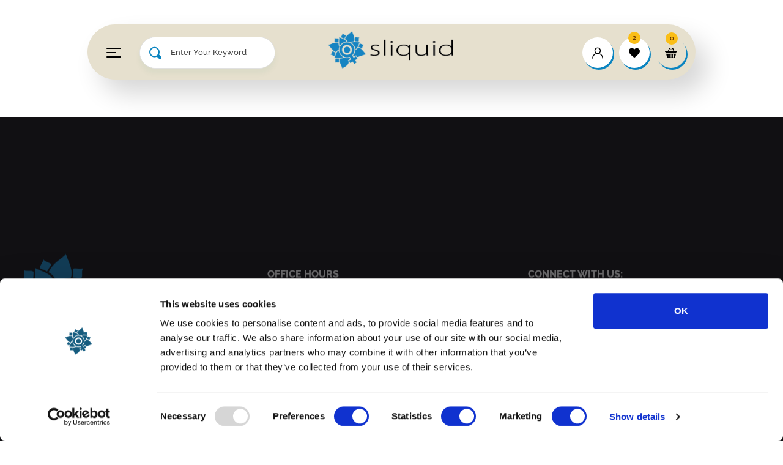

--- FILE ---
content_type: text/html; charset=UTF-8
request_url: https://sliquid.com/qa/sliquid-silk-availability/
body_size: 86845
content:
<!doctype html>
<html lang="en-US">
<head><meta charset="UTF-8"><script>if(navigator.userAgent.match(/MSIE|Internet Explorer/i)||navigator.userAgent.match(/Trident\/7\..*?rv:11/i)){var href=document.location.href;if(!href.match(/[?&]nowprocket/)){if(href.indexOf("?")==-1){if(href.indexOf("#")==-1){document.location.href=href+"?nowprocket=1"}else{document.location.href=href.replace("#","?nowprocket=1#")}}else{if(href.indexOf("#")==-1){document.location.href=href+"&nowprocket=1"}else{document.location.href=href.replace("#","&nowprocket=1#")}}}}</script><script>(()=>{class RocketLazyLoadScripts{constructor(){this.v="2.0.4",this.userEvents=["keydown","keyup","mousedown","mouseup","mousemove","mouseover","mouseout","touchmove","touchstart","touchend","touchcancel","wheel","click","dblclick","input"],this.attributeEvents=["onblur","onclick","oncontextmenu","ondblclick","onfocus","onmousedown","onmouseenter","onmouseleave","onmousemove","onmouseout","onmouseover","onmouseup","onmousewheel","onscroll","onsubmit"]}async t(){this.i(),this.o(),/iP(ad|hone)/.test(navigator.userAgent)&&this.h(),this.u(),this.l(this),this.m(),this.k(this),this.p(this),this._(),await Promise.all([this.R(),this.L()]),this.lastBreath=Date.now(),this.S(this),this.P(),this.D(),this.O(),this.M(),await this.C(this.delayedScripts.normal),await this.C(this.delayedScripts.defer),await this.C(this.delayedScripts.async),await this.T(),await this.F(),await this.j(),await this.A(),window.dispatchEvent(new Event("rocket-allScriptsLoaded")),this.everythingLoaded=!0,this.lastTouchEnd&&await new Promise(t=>setTimeout(t,500-Date.now()+this.lastTouchEnd)),this.I(),this.H(),this.U(),this.W()}i(){this.CSPIssue=sessionStorage.getItem("rocketCSPIssue"),document.addEventListener("securitypolicyviolation",t=>{this.CSPIssue||"script-src-elem"!==t.violatedDirective||"data"!==t.blockedURI||(this.CSPIssue=!0,sessionStorage.setItem("rocketCSPIssue",!0))},{isRocket:!0})}o(){window.addEventListener("pageshow",t=>{this.persisted=t.persisted,this.realWindowLoadedFired=!0},{isRocket:!0}),window.addEventListener("pagehide",()=>{this.onFirstUserAction=null},{isRocket:!0})}h(){let t;function e(e){t=e}window.addEventListener("touchstart",e,{isRocket:!0}),window.addEventListener("touchend",function i(o){o.changedTouches[0]&&t.changedTouches[0]&&Math.abs(o.changedTouches[0].pageX-t.changedTouches[0].pageX)<10&&Math.abs(o.changedTouches[0].pageY-t.changedTouches[0].pageY)<10&&o.timeStamp-t.timeStamp<200&&(window.removeEventListener("touchstart",e,{isRocket:!0}),window.removeEventListener("touchend",i,{isRocket:!0}),"INPUT"===o.target.tagName&&"text"===o.target.type||(o.target.dispatchEvent(new TouchEvent("touchend",{target:o.target,bubbles:!0})),o.target.dispatchEvent(new MouseEvent("mouseover",{target:o.target,bubbles:!0})),o.target.dispatchEvent(new PointerEvent("click",{target:o.target,bubbles:!0,cancelable:!0,detail:1,clientX:o.changedTouches[0].clientX,clientY:o.changedTouches[0].clientY})),event.preventDefault()))},{isRocket:!0})}q(t){this.userActionTriggered||("mousemove"!==t.type||this.firstMousemoveIgnored?"keyup"===t.type||"mouseover"===t.type||"mouseout"===t.type||(this.userActionTriggered=!0,this.onFirstUserAction&&this.onFirstUserAction()):this.firstMousemoveIgnored=!0),"click"===t.type&&t.preventDefault(),t.stopPropagation(),t.stopImmediatePropagation(),"touchstart"===this.lastEvent&&"touchend"===t.type&&(this.lastTouchEnd=Date.now()),"click"===t.type&&(this.lastTouchEnd=0),this.lastEvent=t.type,t.composedPath&&t.composedPath()[0].getRootNode()instanceof ShadowRoot&&(t.rocketTarget=t.composedPath()[0]),this.savedUserEvents.push(t)}u(){this.savedUserEvents=[],this.userEventHandler=this.q.bind(this),this.userEvents.forEach(t=>window.addEventListener(t,this.userEventHandler,{passive:!1,isRocket:!0})),document.addEventListener("visibilitychange",this.userEventHandler,{isRocket:!0})}U(){this.userEvents.forEach(t=>window.removeEventListener(t,this.userEventHandler,{passive:!1,isRocket:!0})),document.removeEventListener("visibilitychange",this.userEventHandler,{isRocket:!0}),this.savedUserEvents.forEach(t=>{(t.rocketTarget||t.target).dispatchEvent(new window[t.constructor.name](t.type,t))})}m(){const t="return false",e=Array.from(this.attributeEvents,t=>"data-rocket-"+t),i="["+this.attributeEvents.join("],[")+"]",o="[data-rocket-"+this.attributeEvents.join("],[data-rocket-")+"]",s=(e,i,o)=>{o&&o!==t&&(e.setAttribute("data-rocket-"+i,o),e["rocket"+i]=new Function("event",o),e.setAttribute(i,t))};new MutationObserver(t=>{for(const n of t)"attributes"===n.type&&(n.attributeName.startsWith("data-rocket-")||this.everythingLoaded?n.attributeName.startsWith("data-rocket-")&&this.everythingLoaded&&this.N(n.target,n.attributeName.substring(12)):s(n.target,n.attributeName,n.target.getAttribute(n.attributeName))),"childList"===n.type&&n.addedNodes.forEach(t=>{if(t.nodeType===Node.ELEMENT_NODE)if(this.everythingLoaded)for(const i of[t,...t.querySelectorAll(o)])for(const t of i.getAttributeNames())e.includes(t)&&this.N(i,t.substring(12));else for(const e of[t,...t.querySelectorAll(i)])for(const t of e.getAttributeNames())this.attributeEvents.includes(t)&&s(e,t,e.getAttribute(t))})}).observe(document,{subtree:!0,childList:!0,attributeFilter:[...this.attributeEvents,...e]})}I(){this.attributeEvents.forEach(t=>{document.querySelectorAll("[data-rocket-"+t+"]").forEach(e=>{this.N(e,t)})})}N(t,e){const i=t.getAttribute("data-rocket-"+e);i&&(t.setAttribute(e,i),t.removeAttribute("data-rocket-"+e))}k(t){Object.defineProperty(HTMLElement.prototype,"onclick",{get(){return this.rocketonclick||null},set(e){this.rocketonclick=e,this.setAttribute(t.everythingLoaded?"onclick":"data-rocket-onclick","this.rocketonclick(event)")}})}S(t){function e(e,i){let o=e[i];e[i]=null,Object.defineProperty(e,i,{get:()=>o,set(s){t.everythingLoaded?o=s:e["rocket"+i]=o=s}})}e(document,"onreadystatechange"),e(window,"onload"),e(window,"onpageshow");try{Object.defineProperty(document,"readyState",{get:()=>t.rocketReadyState,set(e){t.rocketReadyState=e},configurable:!0}),document.readyState="loading"}catch(t){console.log("WPRocket DJE readyState conflict, bypassing")}}l(t){this.originalAddEventListener=EventTarget.prototype.addEventListener,this.originalRemoveEventListener=EventTarget.prototype.removeEventListener,this.savedEventListeners=[],EventTarget.prototype.addEventListener=function(e,i,o){o&&o.isRocket||!t.B(e,this)&&!t.userEvents.includes(e)||t.B(e,this)&&!t.userActionTriggered||e.startsWith("rocket-")||t.everythingLoaded?t.originalAddEventListener.call(this,e,i,o):(t.savedEventListeners.push({target:this,remove:!1,type:e,func:i,options:o}),"mouseenter"!==e&&"mouseleave"!==e||t.originalAddEventListener.call(this,e,t.savedUserEvents.push,o))},EventTarget.prototype.removeEventListener=function(e,i,o){o&&o.isRocket||!t.B(e,this)&&!t.userEvents.includes(e)||t.B(e,this)&&!t.userActionTriggered||e.startsWith("rocket-")||t.everythingLoaded?t.originalRemoveEventListener.call(this,e,i,o):t.savedEventListeners.push({target:this,remove:!0,type:e,func:i,options:o})}}J(t,e){this.savedEventListeners=this.savedEventListeners.filter(i=>{let o=i.type,s=i.target||window;return e!==o||t!==s||(this.B(o,s)&&(i.type="rocket-"+o),this.$(i),!1)})}H(){EventTarget.prototype.addEventListener=this.originalAddEventListener,EventTarget.prototype.removeEventListener=this.originalRemoveEventListener,this.savedEventListeners.forEach(t=>this.$(t))}$(t){t.remove?this.originalRemoveEventListener.call(t.target,t.type,t.func,t.options):this.originalAddEventListener.call(t.target,t.type,t.func,t.options)}p(t){let e;function i(e){return t.everythingLoaded?e:e.split(" ").map(t=>"load"===t||t.startsWith("load.")?"rocket-jquery-load":t).join(" ")}function o(o){function s(e){const s=o.fn[e];o.fn[e]=o.fn.init.prototype[e]=function(){return this[0]===window&&t.userActionTriggered&&("string"==typeof arguments[0]||arguments[0]instanceof String?arguments[0]=i(arguments[0]):"object"==typeof arguments[0]&&Object.keys(arguments[0]).forEach(t=>{const e=arguments[0][t];delete arguments[0][t],arguments[0][i(t)]=e})),s.apply(this,arguments),this}}if(o&&o.fn&&!t.allJQueries.includes(o)){const e={DOMContentLoaded:[],"rocket-DOMContentLoaded":[]};for(const t in e)document.addEventListener(t,()=>{e[t].forEach(t=>t())},{isRocket:!0});o.fn.ready=o.fn.init.prototype.ready=function(i){function s(){parseInt(o.fn.jquery)>2?setTimeout(()=>i.bind(document)(o)):i.bind(document)(o)}return"function"==typeof i&&(t.realDomReadyFired?!t.userActionTriggered||t.fauxDomReadyFired?s():e["rocket-DOMContentLoaded"].push(s):e.DOMContentLoaded.push(s)),o([])},s("on"),s("one"),s("off"),t.allJQueries.push(o)}e=o}t.allJQueries=[],o(window.jQuery),Object.defineProperty(window,"jQuery",{get:()=>e,set(t){o(t)}})}P(){const t=new Map;document.write=document.writeln=function(e){const i=document.currentScript,o=document.createRange(),s=i.parentElement;let n=t.get(i);void 0===n&&(n=i.nextSibling,t.set(i,n));const c=document.createDocumentFragment();o.setStart(c,0),c.appendChild(o.createContextualFragment(e)),s.insertBefore(c,n)}}async R(){return new Promise(t=>{this.userActionTriggered?t():this.onFirstUserAction=t})}async L(){return new Promise(t=>{document.addEventListener("DOMContentLoaded",()=>{this.realDomReadyFired=!0,t()},{isRocket:!0})})}async j(){return this.realWindowLoadedFired?Promise.resolve():new Promise(t=>{window.addEventListener("load",t,{isRocket:!0})})}M(){this.pendingScripts=[];this.scriptsMutationObserver=new MutationObserver(t=>{for(const e of t)e.addedNodes.forEach(t=>{"SCRIPT"!==t.tagName||t.noModule||t.isWPRocket||this.pendingScripts.push({script:t,promise:new Promise(e=>{const i=()=>{const i=this.pendingScripts.findIndex(e=>e.script===t);i>=0&&this.pendingScripts.splice(i,1),e()};t.addEventListener("load",i,{isRocket:!0}),t.addEventListener("error",i,{isRocket:!0}),setTimeout(i,1e3)})})})}),this.scriptsMutationObserver.observe(document,{childList:!0,subtree:!0})}async F(){await this.X(),this.pendingScripts.length?(await this.pendingScripts[0].promise,await this.F()):this.scriptsMutationObserver.disconnect()}D(){this.delayedScripts={normal:[],async:[],defer:[]},document.querySelectorAll("script[type$=rocketlazyloadscript]").forEach(t=>{t.hasAttribute("data-rocket-src")?t.hasAttribute("async")&&!1!==t.async?this.delayedScripts.async.push(t):t.hasAttribute("defer")&&!1!==t.defer||"module"===t.getAttribute("data-rocket-type")?this.delayedScripts.defer.push(t):this.delayedScripts.normal.push(t):this.delayedScripts.normal.push(t)})}async _(){await this.L();let t=[];document.querySelectorAll("script[type$=rocketlazyloadscript][data-rocket-src]").forEach(e=>{let i=e.getAttribute("data-rocket-src");if(i&&!i.startsWith("data:")){i.startsWith("//")&&(i=location.protocol+i);try{const o=new URL(i).origin;o!==location.origin&&t.push({src:o,crossOrigin:e.crossOrigin||"module"===e.getAttribute("data-rocket-type")})}catch(t){}}}),t=[...new Map(t.map(t=>[JSON.stringify(t),t])).values()],this.Y(t,"preconnect")}async G(t){if(await this.K(),!0!==t.noModule||!("noModule"in HTMLScriptElement.prototype))return new Promise(e=>{let i;function o(){(i||t).setAttribute("data-rocket-status","executed"),e()}try{if(navigator.userAgent.includes("Firefox/")||""===navigator.vendor||this.CSPIssue)i=document.createElement("script"),[...t.attributes].forEach(t=>{let e=t.nodeName;"type"!==e&&("data-rocket-type"===e&&(e="type"),"data-rocket-src"===e&&(e="src"),i.setAttribute(e,t.nodeValue))}),t.text&&(i.text=t.text),t.nonce&&(i.nonce=t.nonce),i.hasAttribute("src")?(i.addEventListener("load",o,{isRocket:!0}),i.addEventListener("error",()=>{i.setAttribute("data-rocket-status","failed-network"),e()},{isRocket:!0}),setTimeout(()=>{i.isConnected||e()},1)):(i.text=t.text,o()),i.isWPRocket=!0,t.parentNode.replaceChild(i,t);else{const i=t.getAttribute("data-rocket-type"),s=t.getAttribute("data-rocket-src");i?(t.type=i,t.removeAttribute("data-rocket-type")):t.removeAttribute("type"),t.addEventListener("load",o,{isRocket:!0}),t.addEventListener("error",i=>{this.CSPIssue&&i.target.src.startsWith("data:")?(console.log("WPRocket: CSP fallback activated"),t.removeAttribute("src"),this.G(t).then(e)):(t.setAttribute("data-rocket-status","failed-network"),e())},{isRocket:!0}),s?(t.fetchPriority="high",t.removeAttribute("data-rocket-src"),t.src=s):t.src="data:text/javascript;base64,"+window.btoa(unescape(encodeURIComponent(t.text)))}}catch(i){t.setAttribute("data-rocket-status","failed-transform"),e()}});t.setAttribute("data-rocket-status","skipped")}async C(t){const e=t.shift();return e?(e.isConnected&&await this.G(e),this.C(t)):Promise.resolve()}O(){this.Y([...this.delayedScripts.normal,...this.delayedScripts.defer,...this.delayedScripts.async],"preload")}Y(t,e){this.trash=this.trash||[];let i=!0;var o=document.createDocumentFragment();t.forEach(t=>{const s=t.getAttribute&&t.getAttribute("data-rocket-src")||t.src;if(s&&!s.startsWith("data:")){const n=document.createElement("link");n.href=s,n.rel=e,"preconnect"!==e&&(n.as="script",n.fetchPriority=i?"high":"low"),t.getAttribute&&"module"===t.getAttribute("data-rocket-type")&&(n.crossOrigin=!0),t.crossOrigin&&(n.crossOrigin=t.crossOrigin),t.integrity&&(n.integrity=t.integrity),t.nonce&&(n.nonce=t.nonce),o.appendChild(n),this.trash.push(n),i=!1}}),document.head.appendChild(o)}W(){this.trash.forEach(t=>t.remove())}async T(){try{document.readyState="interactive"}catch(t){}this.fauxDomReadyFired=!0;try{await this.K(),this.J(document,"readystatechange"),document.dispatchEvent(new Event("rocket-readystatechange")),await this.K(),document.rocketonreadystatechange&&document.rocketonreadystatechange(),await this.K(),this.J(document,"DOMContentLoaded"),document.dispatchEvent(new Event("rocket-DOMContentLoaded")),await this.K(),this.J(window,"DOMContentLoaded"),window.dispatchEvent(new Event("rocket-DOMContentLoaded"))}catch(t){console.error(t)}}async A(){try{document.readyState="complete"}catch(t){}try{await this.K(),this.J(document,"readystatechange"),document.dispatchEvent(new Event("rocket-readystatechange")),await this.K(),document.rocketonreadystatechange&&document.rocketonreadystatechange(),await this.K(),this.J(window,"load"),window.dispatchEvent(new Event("rocket-load")),await this.K(),window.rocketonload&&window.rocketonload(),await this.K(),this.allJQueries.forEach(t=>t(window).trigger("rocket-jquery-load")),await this.K(),this.J(window,"pageshow");const t=new Event("rocket-pageshow");t.persisted=this.persisted,window.dispatchEvent(t),await this.K(),window.rocketonpageshow&&window.rocketonpageshow({persisted:this.persisted})}catch(t){console.error(t)}}async K(){Date.now()-this.lastBreath>45&&(await this.X(),this.lastBreath=Date.now())}async X(){return document.hidden?new Promise(t=>setTimeout(t)):new Promise(t=>requestAnimationFrame(t))}B(t,e){return e===document&&"readystatechange"===t||(e===document&&"DOMContentLoaded"===t||(e===window&&"DOMContentLoaded"===t||(e===window&&"load"===t||e===window&&"pageshow"===t)))}static run(){(new RocketLazyLoadScripts).t()}}RocketLazyLoadScripts.run()})();</script>
	
	<meta name="viewport" content="width=device-width,initial-scale=1,maximum-scale=1">
	<meta name="theme-color" content="">
	<link rel="profile" href="https://gmpg.org/xfn/11">
	<script type="text/javascript"
		id="Cookiebot"
		src="https://consent.cookiebot.com/uc.js"
		data-implementation="wp"
		data-cbid="da35597a-4e1e-4c69-8c56-c9bfa642c2be"
							data-blockingmode="auto"
	></script>
<meta name='robots' content='index, follow, max-image-preview:large, max-snippet:-1, max-video-preview:-1' />
			<script type="rocketlazyloadscript">
			var quizSiteUrl = 'https://sliquid.com/';
									</script>

			<script type="rocketlazyloadscript">window._wca = window._wca || [];</script>

	<!-- This site is optimized with the Yoast SEO Premium plugin v26.6 (Yoast SEO v26.6) - https://yoast.com/wordpress/plugins/seo/ -->
	<title>Sliquid silk availability - Sliquid</title>
<link crossorigin data-rocket-preload as="font" href="https://sliquid.com/wp-content/cache/fonts/1/google-fonts/fonts/s/raleway/v37/1Ptug8zYS_SKggPNyC0ITw.woff2" rel="preload">
<style id="wpr-usedcss">img:is([sizes=auto i],[sizes^="auto," i]){contain-intrinsic-size:3000px 1500px}:where(.wp-block-button__link){border-radius:9999px;box-shadow:none;padding:calc(.667em + 2px) calc(1.333em + 2px);text-decoration:none}:root :where(.wp-block-button .wp-block-button__link.is-style-outline),:root :where(.wp-block-button.is-style-outline>.wp-block-button__link){border:2px solid;padding:.667em 1.333em}:root :where(.wp-block-button .wp-block-button__link.is-style-outline:not(.has-text-color)),:root :where(.wp-block-button.is-style-outline>.wp-block-button__link:not(.has-text-color)){color:currentColor}:root :where(.wp-block-button .wp-block-button__link.is-style-outline:not(.has-background)),:root :where(.wp-block-button.is-style-outline>.wp-block-button__link:not(.has-background)){background-color:initial;background-image:none}:where(.wp-block-calendar table:not(.has-background) th){background:#ddd}:where(.wp-block-columns){margin-bottom:1.75em}:where(.wp-block-columns.has-background){padding:1.25em 2.375em}:where(.wp-block-post-comments input[type=submit]){border:none}:where(.wp-block-cover-image:not(.has-text-color)),:where(.wp-block-cover:not(.has-text-color)){color:#fff}:where(.wp-block-cover-image.is-light:not(.has-text-color)),:where(.wp-block-cover.is-light:not(.has-text-color)){color:#000}:root :where(.wp-block-cover h1:not(.has-text-color)),:root :where(.wp-block-cover h2:not(.has-text-color)),:root :where(.wp-block-cover h3:not(.has-text-color)),:root :where(.wp-block-cover h4:not(.has-text-color)),:root :where(.wp-block-cover h5:not(.has-text-color)),:root :where(.wp-block-cover h6:not(.has-text-color)),:root :where(.wp-block-cover p:not(.has-text-color)){color:inherit}:where(.wp-block-file){margin-bottom:1.5em}:where(.wp-block-file__button){border-radius:2em;display:inline-block;padding:.5em 1em}:where(.wp-block-file__button):where(a):active,:where(.wp-block-file__button):where(a):focus,:where(.wp-block-file__button):where(a):hover,:where(.wp-block-file__button):where(a):visited{box-shadow:none;color:#fff;opacity:.85;text-decoration:none}:where(.wp-block-form-input__input){font-size:1em;margin-bottom:.5em;padding:0 .5em}:where(.wp-block-form-input__input)[type=date],:where(.wp-block-form-input__input)[type=datetime-local],:where(.wp-block-form-input__input)[type=datetime],:where(.wp-block-form-input__input)[type=email],:where(.wp-block-form-input__input)[type=month],:where(.wp-block-form-input__input)[type=number],:where(.wp-block-form-input__input)[type=password],:where(.wp-block-form-input__input)[type=search],:where(.wp-block-form-input__input)[type=tel],:where(.wp-block-form-input__input)[type=text],:where(.wp-block-form-input__input)[type=time],:where(.wp-block-form-input__input)[type=url],:where(.wp-block-form-input__input)[type=week]{border-style:solid;border-width:1px;line-height:2;min-height:2em}:where(.wp-block-group.wp-block-group-is-layout-constrained){position:relative}:root :where(.wp-block-image.is-style-rounded img,.wp-block-image .is-style-rounded img){border-radius:9999px}:where(.wp-block-latest-comments:not([style*=line-height] .wp-block-latest-comments__comment)){line-height:1.1}:where(.wp-block-latest-comments:not([style*=line-height] .wp-block-latest-comments__comment-excerpt p)){line-height:1.8}:root :where(.wp-block-latest-posts.is-grid){padding:0}:root :where(.wp-block-latest-posts.wp-block-latest-posts__list){padding-left:0}ol,ul{box-sizing:border-box}:root :where(.wp-block-list.has-background){padding:1.25em 2.375em}:where(.wp-block-navigation.has-background .wp-block-navigation-item a:not(.wp-element-button)),:where(.wp-block-navigation.has-background .wp-block-navigation-submenu a:not(.wp-element-button)){padding:.5em 1em}:where(.wp-block-navigation .wp-block-navigation__submenu-container .wp-block-navigation-item a:not(.wp-element-button)),:where(.wp-block-navigation .wp-block-navigation__submenu-container .wp-block-navigation-submenu a:not(.wp-element-button)),:where(.wp-block-navigation .wp-block-navigation__submenu-container .wp-block-navigation-submenu button.wp-block-navigation-item__content),:where(.wp-block-navigation .wp-block-navigation__submenu-container .wp-block-pages-list__item button.wp-block-navigation-item__content){padding:.5em 1em}:root :where(p.has-background){padding:1.25em 2.375em}:where(p.has-text-color:not(.has-link-color)) a{color:inherit}:where(.wp-block-post-comments-form input:not([type=submit])),:where(.wp-block-post-comments-form textarea){border:1px solid #949494;font-family:inherit;font-size:1em}:where(.wp-block-post-comments-form input:where(:not([type=submit]):not([type=checkbox]))),:where(.wp-block-post-comments-form textarea){padding:calc(.667em + 2px)}:where(.wp-block-post-excerpt){box-sizing:border-box;margin-bottom:var(--wp--style--block-gap);margin-top:var(--wp--style--block-gap)}:where(.wp-block-preformatted.has-background){padding:1.25em 2.375em}:where(.wp-block-search__button){border:1px solid #ccc;padding:6px 10px}:where(.wp-block-search__input){appearance:none;border:1px solid #949494;flex-grow:1;font-family:inherit;font-size:inherit;font-style:inherit;font-weight:inherit;letter-spacing:inherit;line-height:inherit;margin-left:0;margin-right:0;min-width:3rem;padding:8px;text-decoration:unset!important;text-transform:inherit}:where(.wp-block-search__button-inside .wp-block-search__inside-wrapper){background-color:#fff;border:1px solid #949494;box-sizing:border-box;padding:4px}:where(.wp-block-search__button-inside .wp-block-search__inside-wrapper) .wp-block-search__input{border:none;border-radius:0;padding:0 4px}:where(.wp-block-search__button-inside .wp-block-search__inside-wrapper) .wp-block-search__input:focus{outline:0}:where(.wp-block-search__button-inside .wp-block-search__inside-wrapper) :where(.wp-block-search__button){padding:4px 8px}:root :where(.wp-block-separator.is-style-dots){height:auto;line-height:1;text-align:center}:root :where(.wp-block-separator.is-style-dots):before{color:currentColor;content:"···";font-family:serif;font-size:1.5em;letter-spacing:2em;padding-left:2em}:root :where(.wp-block-site-logo.is-style-rounded){border-radius:9999px}:where(.wp-block-social-links:not(.is-style-logos-only)) .wp-social-link{background-color:#f0f0f0;color:#444}:where(.wp-block-social-links:not(.is-style-logos-only)) .wp-social-link-amazon{background-color:#f90;color:#fff}:where(.wp-block-social-links:not(.is-style-logos-only)) .wp-social-link-bandcamp{background-color:#1ea0c3;color:#fff}:where(.wp-block-social-links:not(.is-style-logos-only)) .wp-social-link-behance{background-color:#0757fe;color:#fff}:where(.wp-block-social-links:not(.is-style-logos-only)) .wp-social-link-bluesky{background-color:#0a7aff;color:#fff}:where(.wp-block-social-links:not(.is-style-logos-only)) .wp-social-link-codepen{background-color:#1e1f26;color:#fff}:where(.wp-block-social-links:not(.is-style-logos-only)) .wp-social-link-deviantart{background-color:#02e49b;color:#fff}:where(.wp-block-social-links:not(.is-style-logos-only)) .wp-social-link-discord{background-color:#5865f2;color:#fff}:where(.wp-block-social-links:not(.is-style-logos-only)) .wp-social-link-dribbble{background-color:#e94c89;color:#fff}:where(.wp-block-social-links:not(.is-style-logos-only)) .wp-social-link-dropbox{background-color:#4280ff;color:#fff}:where(.wp-block-social-links:not(.is-style-logos-only)) .wp-social-link-etsy{background-color:#f45800;color:#fff}:where(.wp-block-social-links:not(.is-style-logos-only)) .wp-social-link-facebook{background-color:#0866ff;color:#fff}:where(.wp-block-social-links:not(.is-style-logos-only)) .wp-social-link-fivehundredpx{background-color:#000;color:#fff}:where(.wp-block-social-links:not(.is-style-logos-only)) .wp-social-link-flickr{background-color:#0461dd;color:#fff}:where(.wp-block-social-links:not(.is-style-logos-only)) .wp-social-link-foursquare{background-color:#e65678;color:#fff}:where(.wp-block-social-links:not(.is-style-logos-only)) .wp-social-link-github{background-color:#24292d;color:#fff}:where(.wp-block-social-links:not(.is-style-logos-only)) .wp-social-link-goodreads{background-color:#eceadd;color:#382110}:where(.wp-block-social-links:not(.is-style-logos-only)) .wp-social-link-google{background-color:#ea4434;color:#fff}:where(.wp-block-social-links:not(.is-style-logos-only)) .wp-social-link-gravatar{background-color:#1d4fc4;color:#fff}:where(.wp-block-social-links:not(.is-style-logos-only)) .wp-social-link-instagram{background-color:#f00075;color:#fff}:where(.wp-block-social-links:not(.is-style-logos-only)) .wp-social-link-lastfm{background-color:#e21b24;color:#fff}:where(.wp-block-social-links:not(.is-style-logos-only)) .wp-social-link-linkedin{background-color:#0d66c2;color:#fff}:where(.wp-block-social-links:not(.is-style-logos-only)) .wp-social-link-mastodon{background-color:#3288d4;color:#fff}:where(.wp-block-social-links:not(.is-style-logos-only)) .wp-social-link-medium{background-color:#000;color:#fff}:where(.wp-block-social-links:not(.is-style-logos-only)) .wp-social-link-meetup{background-color:#f6405f;color:#fff}:where(.wp-block-social-links:not(.is-style-logos-only)) .wp-social-link-patreon{background-color:#000;color:#fff}:where(.wp-block-social-links:not(.is-style-logos-only)) .wp-social-link-pinterest{background-color:#e60122;color:#fff}:where(.wp-block-social-links:not(.is-style-logos-only)) .wp-social-link-pocket{background-color:#ef4155;color:#fff}:where(.wp-block-social-links:not(.is-style-logos-only)) .wp-social-link-reddit{background-color:#ff4500;color:#fff}:where(.wp-block-social-links:not(.is-style-logos-only)) .wp-social-link-skype{background-color:#0478d7;color:#fff}:where(.wp-block-social-links:not(.is-style-logos-only)) .wp-social-link-snapchat{background-color:#fefc00;color:#fff;stroke:#000}:where(.wp-block-social-links:not(.is-style-logos-only)) .wp-social-link-soundcloud{background-color:#ff5600;color:#fff}:where(.wp-block-social-links:not(.is-style-logos-only)) .wp-social-link-spotify{background-color:#1bd760;color:#fff}:where(.wp-block-social-links:not(.is-style-logos-only)) .wp-social-link-telegram{background-color:#2aabee;color:#fff}:where(.wp-block-social-links:not(.is-style-logos-only)) .wp-social-link-threads{background-color:#000;color:#fff}:where(.wp-block-social-links:not(.is-style-logos-only)) .wp-social-link-tiktok{background-color:#000;color:#fff}:where(.wp-block-social-links:not(.is-style-logos-only)) .wp-social-link-tumblr{background-color:#011835;color:#fff}:where(.wp-block-social-links:not(.is-style-logos-only)) .wp-social-link-twitch{background-color:#6440a4;color:#fff}:where(.wp-block-social-links:not(.is-style-logos-only)) .wp-social-link-twitter{background-color:#1da1f2;color:#fff}:where(.wp-block-social-links:not(.is-style-logos-only)) .wp-social-link-vimeo{background-color:#1eb7ea;color:#fff}:where(.wp-block-social-links:not(.is-style-logos-only)) .wp-social-link-vk{background-color:#4680c2;color:#fff}:where(.wp-block-social-links:not(.is-style-logos-only)) .wp-social-link-wordpress{background-color:#3499cd;color:#fff}:where(.wp-block-social-links:not(.is-style-logos-only)) .wp-social-link-whatsapp{background-color:#25d366;color:#fff}:where(.wp-block-social-links:not(.is-style-logos-only)) .wp-social-link-x{background-color:#000;color:#fff}:where(.wp-block-social-links:not(.is-style-logos-only)) .wp-social-link-yelp{background-color:#d32422;color:#fff}:where(.wp-block-social-links:not(.is-style-logos-only)) .wp-social-link-youtube{background-color:red;color:#fff}:where(.wp-block-social-links.is-style-logos-only) .wp-social-link{background:0 0}:where(.wp-block-social-links.is-style-logos-only) .wp-social-link svg{height:1.25em;width:1.25em}:where(.wp-block-social-links.is-style-logos-only) .wp-social-link-amazon{color:#f90}:where(.wp-block-social-links.is-style-logos-only) .wp-social-link-bandcamp{color:#1ea0c3}:where(.wp-block-social-links.is-style-logos-only) .wp-social-link-behance{color:#0757fe}:where(.wp-block-social-links.is-style-logos-only) .wp-social-link-bluesky{color:#0a7aff}:where(.wp-block-social-links.is-style-logos-only) .wp-social-link-codepen{color:#1e1f26}:where(.wp-block-social-links.is-style-logos-only) .wp-social-link-deviantart{color:#02e49b}:where(.wp-block-social-links.is-style-logos-only) .wp-social-link-discord{color:#5865f2}:where(.wp-block-social-links.is-style-logos-only) .wp-social-link-dribbble{color:#e94c89}:where(.wp-block-social-links.is-style-logos-only) .wp-social-link-dropbox{color:#4280ff}:where(.wp-block-social-links.is-style-logos-only) .wp-social-link-etsy{color:#f45800}:where(.wp-block-social-links.is-style-logos-only) .wp-social-link-facebook{color:#0866ff}:where(.wp-block-social-links.is-style-logos-only) .wp-social-link-fivehundredpx{color:#000}:where(.wp-block-social-links.is-style-logos-only) .wp-social-link-flickr{color:#0461dd}:where(.wp-block-social-links.is-style-logos-only) .wp-social-link-foursquare{color:#e65678}:where(.wp-block-social-links.is-style-logos-only) .wp-social-link-github{color:#24292d}:where(.wp-block-social-links.is-style-logos-only) .wp-social-link-goodreads{color:#382110}:where(.wp-block-social-links.is-style-logos-only) .wp-social-link-google{color:#ea4434}:where(.wp-block-social-links.is-style-logos-only) .wp-social-link-gravatar{color:#1d4fc4}:where(.wp-block-social-links.is-style-logos-only) .wp-social-link-instagram{color:#f00075}:where(.wp-block-social-links.is-style-logos-only) .wp-social-link-lastfm{color:#e21b24}:where(.wp-block-social-links.is-style-logos-only) .wp-social-link-linkedin{color:#0d66c2}:where(.wp-block-social-links.is-style-logos-only) .wp-social-link-mastodon{color:#3288d4}:where(.wp-block-social-links.is-style-logos-only) .wp-social-link-medium{color:#000}:where(.wp-block-social-links.is-style-logos-only) .wp-social-link-meetup{color:#f6405f}:where(.wp-block-social-links.is-style-logos-only) .wp-social-link-patreon{color:#000}:where(.wp-block-social-links.is-style-logos-only) .wp-social-link-pinterest{color:#e60122}:where(.wp-block-social-links.is-style-logos-only) .wp-social-link-pocket{color:#ef4155}:where(.wp-block-social-links.is-style-logos-only) .wp-social-link-reddit{color:#ff4500}:where(.wp-block-social-links.is-style-logos-only) .wp-social-link-skype{color:#0478d7}:where(.wp-block-social-links.is-style-logos-only) .wp-social-link-snapchat{color:#fff;stroke:#000}:where(.wp-block-social-links.is-style-logos-only) .wp-social-link-soundcloud{color:#ff5600}:where(.wp-block-social-links.is-style-logos-only) .wp-social-link-spotify{color:#1bd760}:where(.wp-block-social-links.is-style-logos-only) .wp-social-link-telegram{color:#2aabee}:where(.wp-block-social-links.is-style-logos-only) .wp-social-link-threads{color:#000}:where(.wp-block-social-links.is-style-logos-only) .wp-social-link-tiktok{color:#000}:where(.wp-block-social-links.is-style-logos-only) .wp-social-link-tumblr{color:#011835}:where(.wp-block-social-links.is-style-logos-only) .wp-social-link-twitch{color:#6440a4}:where(.wp-block-social-links.is-style-logos-only) .wp-social-link-twitter{color:#1da1f2}:where(.wp-block-social-links.is-style-logos-only) .wp-social-link-vimeo{color:#1eb7ea}:where(.wp-block-social-links.is-style-logos-only) .wp-social-link-vk{color:#4680c2}:where(.wp-block-social-links.is-style-logos-only) .wp-social-link-whatsapp{color:#25d366}:where(.wp-block-social-links.is-style-logos-only) .wp-social-link-wordpress{color:#3499cd}:where(.wp-block-social-links.is-style-logos-only) .wp-social-link-x{color:#000}:where(.wp-block-social-links.is-style-logos-only) .wp-social-link-yelp{color:#d32422}:where(.wp-block-social-links.is-style-logos-only) .wp-social-link-youtube{color:red}:root :where(.wp-block-social-links .wp-social-link a){padding:.25em}:root :where(.wp-block-social-links.is-style-logos-only .wp-social-link a){padding:0}:root :where(.wp-block-social-links.is-style-pill-shape .wp-social-link a){padding-left:.6666666667em;padding-right:.6666666667em}:root :where(.wp-block-tag-cloud.is-style-outline){display:flex;flex-wrap:wrap;gap:1ch}:root :where(.wp-block-tag-cloud.is-style-outline a){border:1px solid;font-size:unset!important;margin-right:0;padding:1ch 2ch;text-decoration:none!important}:root :where(.wp-block-table-of-contents){box-sizing:border-box}:where(.wp-block-term-description){box-sizing:border-box;margin-bottom:var(--wp--style--block-gap);margin-top:var(--wp--style--block-gap)}:where(pre.wp-block-verse){font-family:inherit}:root{--wp-block-synced-color:#7a00df;--wp-block-synced-color--rgb:122,0,223;--wp-bound-block-color:var(--wp-block-synced-color);--wp-editor-canvas-background:#ddd;--wp-admin-theme-color:#007cba;--wp-admin-theme-color--rgb:0,124,186;--wp-admin-theme-color-darker-10:#006ba1;--wp-admin-theme-color-darker-10--rgb:0,107,160.5;--wp-admin-theme-color-darker-20:#005a87;--wp-admin-theme-color-darker-20--rgb:0,90,135;--wp-admin-border-width-focus:2px}@media (min-resolution:192dpi){:root{--wp-admin-border-width-focus:1.5px}}:root{--wp--preset--font-size--normal:16px;--wp--preset--font-size--huge:42px}.screen-reader-text{border:0;clip-path:inset(50%);height:1px;margin:-1px;overflow:hidden;padding:0;position:absolute;width:1px;word-wrap:normal!important}.screen-reader-text:focus{background-color:#ddd;clip-path:none;color:#444;display:block;font-size:1em;height:auto;left:5px;line-height:normal;padding:15px 23px 14px;text-decoration:none;top:5px;width:auto;z-index:100000}html :where(.has-border-color){border-style:solid}html :where([style*=border-top-color]){border-top-style:solid}html :where([style*=border-right-color]){border-right-style:solid}html :where([style*=border-bottom-color]){border-bottom-style:solid}html :where([style*=border-left-color]){border-left-style:solid}html :where([style*=border-width]){border-style:solid}html :where([style*=border-top-width]){border-top-style:solid}html :where([style*=border-right-width]){border-right-style:solid}html :where([style*=border-bottom-width]){border-bottom-style:solid}html :where([style*=border-left-width]){border-left-style:solid}html :where(img[class*=wp-image-]){height:auto;max-width:100%}:where(figure){margin:0 0 1em}html :where(.is-position-sticky){--wp-admin--admin-bar--position-offset:var(--wp-admin--admin-bar--height,0px)}@media screen and (max-width:600px){html :where(.is-position-sticky){--wp-admin--admin-bar--position-offset:0px}}:root{--wcm-btn-color:#5c7676;--wcm-btn-hover-color:--wcm-btn-hover-color}.mejs-container{background:#000;font-family:Helvetica,Arial,serif;position:relative;text-align:left;text-indent:0;vertical-align:top}.mejs-container,.mejs-container *{box-sizing:border-box}.mejs-container video::-webkit-media-controls,.mejs-container video::-webkit-media-controls-panel,.mejs-container video::-webkit-media-controls-panel-container,.mejs-container video::-webkit-media-controls-start-playback-button{-webkit-appearance:none;display:none!important}.mejs-container:focus{outline:0}.mejs-mediaelement{left:0;position:absolute;top:0}.mejs-mediaelement{height:100%;width:100%;z-index:0}.mejs-container{clear:both;max-width:100%}.mejs-container *{font-family:Helvetica,Arial}.mejs-container{background:#222}.wp-video-shortcode video,video.wp-video-shortcode{max-width:100%;display:inline-block}:root{--wp--preset--aspect-ratio--square:1;--wp--preset--aspect-ratio--4-3:4/3;--wp--preset--aspect-ratio--3-4:3/4;--wp--preset--aspect-ratio--3-2:3/2;--wp--preset--aspect-ratio--2-3:2/3;--wp--preset--aspect-ratio--16-9:16/9;--wp--preset--aspect-ratio--9-16:9/16;--wp--preset--color--black:#000000;--wp--preset--color--cyan-bluish-gray:#abb8c3;--wp--preset--color--white:#ffffff;--wp--preset--color--pale-pink:#f78da7;--wp--preset--color--vivid-red:#cf2e2e;--wp--preset--color--luminous-vivid-orange:#ff6900;--wp--preset--color--luminous-vivid-amber:#fcb900;--wp--preset--color--light-green-cyan:#7bdcb5;--wp--preset--color--vivid-green-cyan:#00d084;--wp--preset--color--pale-cyan-blue:#8ed1fc;--wp--preset--color--vivid-cyan-blue:#0693e3;--wp--preset--color--vivid-purple:#9b51e0;--wp--preset--gradient--vivid-cyan-blue-to-vivid-purple:linear-gradient(135deg,rgb(6, 147, 227) 0%,rgb(155, 81, 224) 100%);--wp--preset--gradient--light-green-cyan-to-vivid-green-cyan:linear-gradient(135deg,rgb(122, 220, 180) 0%,rgb(0, 208, 130) 100%);--wp--preset--gradient--luminous-vivid-amber-to-luminous-vivid-orange:linear-gradient(135deg,rgb(252, 185, 0) 0%,rgb(255, 105, 0) 100%);--wp--preset--gradient--luminous-vivid-orange-to-vivid-red:linear-gradient(135deg,rgb(255, 105, 0) 0%,rgb(207, 46, 46) 100%);--wp--preset--gradient--very-light-gray-to-cyan-bluish-gray:linear-gradient(135deg,rgb(238, 238, 238) 0%,rgb(169, 184, 195) 100%);--wp--preset--gradient--cool-to-warm-spectrum:linear-gradient(135deg,rgb(74, 234, 220) 0%,rgb(151, 120, 209) 20%,rgb(207, 42, 186) 40%,rgb(238, 44, 130) 60%,rgb(251, 105, 98) 80%,rgb(254, 248, 76) 100%);--wp--preset--gradient--blush-light-purple:linear-gradient(135deg,rgb(255, 206, 236) 0%,rgb(152, 150, 240) 100%);--wp--preset--gradient--blush-bordeaux:linear-gradient(135deg,rgb(254, 205, 165) 0%,rgb(254, 45, 45) 50%,rgb(107, 0, 62) 100%);--wp--preset--gradient--luminous-dusk:linear-gradient(135deg,rgb(255, 203, 112) 0%,rgb(199, 81, 192) 50%,rgb(65, 88, 208) 100%);--wp--preset--gradient--pale-ocean:linear-gradient(135deg,rgb(255, 245, 203) 0%,rgb(182, 227, 212) 50%,rgb(51, 167, 181) 100%);--wp--preset--gradient--electric-grass:linear-gradient(135deg,rgb(202, 248, 128) 0%,rgb(113, 206, 126) 100%);--wp--preset--gradient--midnight:linear-gradient(135deg,rgb(2, 3, 129) 0%,rgb(40, 116, 252) 100%);--wp--preset--font-size--small:13px;--wp--preset--font-size--medium:20px;--wp--preset--font-size--large:36px;--wp--preset--font-size--x-large:42px;--wp--preset--spacing--20:0.44rem;--wp--preset--spacing--30:0.67rem;--wp--preset--spacing--40:1rem;--wp--preset--spacing--50:1.5rem;--wp--preset--spacing--60:2.25rem;--wp--preset--spacing--70:3.38rem;--wp--preset--spacing--80:5.06rem;--wp--preset--shadow--natural:6px 6px 9px rgba(0, 0, 0, .2);--wp--preset--shadow--deep:12px 12px 50px rgba(0, 0, 0, .4);--wp--preset--shadow--sharp:6px 6px 0px rgba(0, 0, 0, .2);--wp--preset--shadow--outlined:6px 6px 0px -3px rgb(255, 255, 255),6px 6px rgb(0, 0, 0);--wp--preset--shadow--crisp:6px 6px 0px rgb(0, 0, 0)}:where(.is-layout-flex){gap:.5em}:where(.is-layout-grid){gap:.5em}:where(.wp-block-post-template.is-layout-flex){gap:1.25em}:where(.wp-block-post-template.is-layout-grid){gap:1.25em}:where(.wp-block-term-template.is-layout-flex){gap:1.25em}:where(.wp-block-term-template.is-layout-grid){gap:1.25em}:where(.wp-block-columns.is-layout-flex){gap:2em}:where(.wp-block-columns.is-layout-grid){gap:2em}:root :where(.wp-block-pullquote){font-size:1.5em;line-height:1.6}@font-face{font-display:swap;font-family:rbb-font;font-style:normal;font-weight:400;src:url(https://sliquid.com/wp-content/plugins/rising-bamboo/dist/webfonts/rbb-font.eot?rw8r0u);src:url(https://sliquid.com/wp-content/plugins/rising-bamboo/dist/webfonts/rbb-font.eot?rw8r0u#iefix) format("embedded-opentype"),url(https://sliquid.com/wp-content/plugins/rising-bamboo/dist/webfonts/rbb-font.ttf?rw8r0u) format("truetype"),url(https://sliquid.com/wp-content/plugins/rising-bamboo/dist/webfonts/rbb-font.woff?rw8r0u) format("woff"),url(https://sliquid.com/wp-content/plugins/rising-bamboo/dist/webfonts/rbb-font.svg?rw8r0u#rbb-font) format("svg")}[class*=" rbb-icon-"],[class^=rbb-icon-]{speak:never;-webkit-font-smoothing:antialiased;-moz-osx-font-smoothing:grayscale;font-family:rbb-font,serif!important;font-style:normal;font-variant:normal;font-weight:400;line-height:1;text-transform:none}.rbb-icon-close-1:before{content:""}.rbb-icon-menu-13:before{content:""}.rbb-icon-home-filled-2:before{content:""}.rbb-icon-human-user-7:before{content:""}.rbb-icon-shopping-basket-6:before{content:""}.rbb-icon-search-9:before{content:""}.rbb-icon-search-10:before{content:""}.rbb-icon-direction-7:before{content:""}.rbb-icon-direction-35:before{content:""}.rbb-icon-direction-39:before{content:""}.rbb-icon-direction-42:before{content:""}.rbb-icon-direction-52:before{content:""}.rbb-icon-wishlist-8:before{content:""}.rbb-icon-account-logout-9:before{content:""}.pace{-webkit-pointer-events:none;pointer-events:none;-webkit-user-select:none;-moz-user-select:none;user-select:none}.pace-inactive{display:none}.pace .pace-progress{background:#22df80;position:fixed;z-index:2000;top:0;right:100%;width:100%;height:2px}.woocommerce form .form-row .required{visibility:visible}:root{--affwp-creative-preview-width:10rem;--affwp-card-padding:1.5rem}.screen-reader-text{position:absolute;margin:-1px;padding:0;height:1px;width:1px;overflow:hidden;clip:rect(0 0 0 0);border:0;word-wrap:normal!important}.aws-container .aws-search-form{position:relative;width:100%;float:none!important;display:-webkit-box!important;display:-moz-box!important;display:-ms-flexbox!important;display:-webkit-flex!important;display:flex!important;align-items:stretch;height:44px}.aws-container .aws-search-form *,.aws-search-result{-moz-box-sizing:border-box;-webkit-box-sizing:border-box;box-sizing:border-box;-moz-hyphens:manual;-webkit-hyphens:manual;hyphens:manual;border-radius:0!important}.aws-container .aws-search-field{width:100%;max-width:100%;color:#313131;padding:6px;line-height:30px;display:block;font-size:12px;position:relative;z-index:2;-webkit-appearance:none;height:100%;min-height:inherit;margin:0!important;border:1px solid #d8d8d8;outline:0}@media screen and (-webkit-min-device-pixel-ratio:0) and (max-width:1024px){.aws-container .aws-search-field{font-size:16px}}.aws-container .aws-search-field::-ms-clear{display:none;width:0;height:0}.aws-container .aws-search-field::-ms-reveal{display:none;width:0;height:0}.aws-container .aws-search-field::-webkit-search-cancel-button,.aws-container .aws-search-field::-webkit-search-decoration,.aws-container .aws-search-field::-webkit-search-results-button,.aws-container .aws-search-field::-webkit-search-results-decoration{display:none}.aws-container .aws-search-field:focus{background-color:#fff}.aws-container .aws-show-clear .aws-search-field{padding-right:40px}.aws-container .aws-search-field:focus::-webkit-input-placeholder{color:transparent}.aws-container .aws-search-field:focus:-moz-placeholder{color:transparent}.aws-container .aws-search-field:focus::-moz-placeholder{color:transparent}.aws-container .aws-search-field:focus:-ms-input-placeholder{color:transparent}.aws-container .aws-search-form .aws-search-clear{display:none!important;position:absolute;top:0;right:0;z-index:2;cursor:pointer;color:#757575;height:100%;width:38px;padding:0 0 0 10px;text-align:left}.aws-container .aws-search-form .aws-search-clear span{position:relative;display:block;font-size:24px;line-height:24px;top:50%;margin-top:-12px}.aws-container .aws-search-form.aws-show-clear.aws-form-active .aws-search-clear{display:block!important}.aws-container .aws-search-form.aws-form-active.aws-processing .aws-search-clear{display:none!important}.aws-container .aws-search-form .aws-search-btn{padding:0;line-height:10px;width:42px}.aws-container .aws-search-form .aws-search-btn svg{display:block;height:100%;width:100%}.aws-search-result{position:absolute;text-align:left;z-index:9999999999999;background:#fff;width:100%;margin-top:-1px;border:1px solid #ccc;font-size:12px;line-height:16px}.aws-search-result ul{list-style:none;padding:0!important;margin:0!important;max-height:400px;overflow-y:auto}.aws-search-result ul::-webkit-scrollbar-track{-webkit-box-shadow:none;background-color:#ededed}.aws-search-result ul::-webkit-scrollbar{width:7px;background-color:#ededed}.aws-search-result ul::-webkit-scrollbar-thumb{background-color:#d8d8d8}.aws-search-result ul li{list-style:none;border-bottom:1px solid #ccc;overflow:hidden;margin:0!important;position:relative}.aws-search-result ul li:last-child{border-bottom:0}.aws-search-result .aws_result_link{display:block;cursor:pointer;padding:10px 8px;height:100%;overflow:hidden;text-decoration:none;border:0}.aws-search-result .aws_top_text{width:100%;padding:10px 8px;border-bottom:1px solid #ccc}.aws-search-result .aws_result_item.hovered,.aws-search-result .aws_result_item:hover,.aws-search-result .aws_search_more a:hover{background:#f5f5f5}.aws-search-result .aws_results .aws_result_item{position:relative}.aws-search-result .aws_result_item .aws_result_link_top{position:absolute;z-index:1;white-space:nowrap;text-indent:-9999px;overflow:hidden;top:0;bottom:0;left:0;right:0;opacity:0;outline:0;text-decoration:none}.aws-search-result .aws_result_item [data-link],.aws-search-result .aws_result_item a,.aws-search-result .aws_result_item button,.aws-search-result .aws_result_item span[href]{position:relative;z-index:2}.aws-search-result .aws_result_content{overflow:hidden;display:block}.aws-search-result .aws_result_title{display:block;font-weight:400;margin-bottom:3px;color:#21759b}.aws-search-result .aws_result_featured{margin:0 6px 0 0;position:relative;top:-2px;left:3px}.aws-search-result .aws_result_featured svg{width:13px;height:13px;fill:#fa0;vertical-align:bottom}.aws-search-result .aws_result_sku,.aws-search-result .aws_result_stock{display:block;font-weight:400;margin-top:4px;margin-bottom:5px;color:#7ad03a}.aws-search-result .aws_result_stock.out{color:#a44}.aws-search-result .aws_result_sku{margin-top:3px;color:#222}.aws-search-result .aws_result_cat .aws_result_title,.aws-search-result .aws_result_tag .aws_result_title,.aws-search-result .aws_result_top_custom_item .aws_result_title{margin-bottom:2px}.aws-search-result .aws_result_excerpt{display:block;color:#222}.aws-search-result .aws_result_price{display:block;padding:2px 0;color:#222}.aws-search-result .aws_result_price del{background:0 0;padding:0 12px 0 0;opacity:.8;text-decoration:line-through!important}.aws-search-result .aws_result_price ins{background:0 0;padding:0 12px 0 0;opacity:1}.aws-search-result .aws_result_cats{display:block;float:left;margin:0 20px 0 0}.aws-search-result .aws_result_image{display:block;height:100%;float:left;padding:0 10px 0 0}.aws-search-result .aws_result_image img{width:50px;height:auto;box-shadow:none}.aws-search-result .aws_result_sale{display:block;height:42px;overflow:hidden;position:absolute;right:0;top:0;width:47px}.aws-search-result .aws_onsale{background:#77a464;color:#fff;display:block;float:right;height:20px;padding-top:2px;position:relative;right:-25px;text-align:center;top:3px;transform:rotate(45deg);width:77px}.aws-search-result .aws_no_result{line-height:1.5;padding:10px 6px;cursor:auto}.aws-search-result .aws_search_more a{line-height:40px;display:block;text-decoration:none;border:0;text-align:center;color:#21759b}.aws-search-result .aws_terms_suggestions{line-height:1.7}.aws-search-result .aws_term_suggestion{color:#222;vertical-align:middle}.aws-search-result a.aws_term_suggestion{color:#222;background:#ededed;border:0;border-radius:3px;font-size:13px;padding:2px 5px}.aws-search-result a.aws_term_suggestion:hover{background-color:#dad8da}body.aws-overlay{overflow:hidden!important;position:fixed;width:100%}.aws-container.aws-mobile-fixed{position:fixed!important;z-index:9999999!important;top:10px!important;left:20px!important;width:100%;width:calc(100% - 40px)!important}.aws-mobile-fixed-close{padding:15px;margin-right:-10px;display:inline-block;float:right;cursor:pointer}.aws-overlay-mask{display:block;position:fixed;top:0;left:0;right:0;bottom:0;opacity:0;background:#fff;z-index:9999998!important}.aws-overlay .aws-overlay-mask{opacity:1}.aws-search-result .aws_result_title .advanced-woo-labels{position:relative!important;width:auto!important;margin:0 5px 5px 0!important;transform:none!important}.aws-search-result .aws_result_title .advanced-woo-labels:last-child{margin-bottom:0!important}.aws-search-result .aws_result_title .aws_result_labels{display:flex;margin:0!important;flex-wrap:wrap;flex-direction:row;text-align:left;justify-content:flex-start}.woo-variation-swatches .wp-block-getwooplugins-variation-swatches.swatches-align-center{--wvs-position:center}.woo-variation-swatches .wp-block-getwooplugins-variation-swatches.swatches-align-left{--wvs-position:flex-start}.woo-variation-swatches .wp-block-getwooplugins-variation-swatches.swatches-align-right{--wvs-position:flex-end}.woo-variation-swatches .woo-variation-raw-select+.select2{display:none!important}.woo-variation-swatches .wvs-widget-layered-nav-list__item-color{-webkit-box-orient:horizontal;-webkit-box-direction:normal;-webkit-box-align:center;-ms-flex-align:center;align-items:center;display:-webkit-box;display:-ms-flexbox;display:flex;-ms-flex-direction:row;flex-direction:row;margin:10px 0}.woo-variation-swatches .wvs-widget-layered-nav-list__item-color>a{display:inline-block;position:relative}.woo-variation-swatches .wvs-widget-layered-nav-list__item-color .count{padding:0 5px}.woo-variation-swatches .wvs-widget-layered-nav-list__item-color .wvs-widget-item-wrapper{-webkit-box-align:center;-ms-flex-align:center;align-items:center;display:-webkit-box;display:-ms-flexbox;display:flex}.woo-variation-swatches .wvs-widget-layered-nav-list__item-color .item{border:2px solid #fff;-webkit-box-shadow:var(--wvs-item-box-shadow,0 0 0 1px #a8a8a8);box-shadow:var(--wvs-item-box-shadow,0 0 0 1px #a8a8a8);display:inline-block;float:left;height:20px;margin:0 4px;padding:9px;-webkit-transition:-webkit-box-shadow .2s;transition:-webkit-box-shadow .2s ease;transition:box-shadow .2s ease;transition:box-shadow .2s ease,-webkit-box-shadow .2s ease;width:20px}.woo-variation-swatches .wvs-widget-layered-nav-list__item-color .item.style-squared{border-radius:2px}.woo-variation-swatches .wvs-widget-layered-nav-list__item-color .item.style-rounded{border-radius:100%}.woo-variation-swatches .wvs-widget-layered-nav-list__item-color .text{display:inline-block}.woo-variation-swatches .wvs-widget-layered-nav-list__item-color .text :after{clear:both;content:"";display:inline}.woo-variation-swatches .wvs-widget-layered-nav-list__item-color:hover .item{-webkit-box-shadow:var(--wvs-hover-item-box-shadow,0 0 0 3px #ddd);box-shadow:var(--wvs-hover-item-box-shadow,0 0 0 3px #ddd)}.woo-variation-swatches .wvs-widget-layered-nav-list__item-color.woocommerce-widget-layered-nav-list__item--chosen .item{-webkit-box-shadow:var(--wvs-selected-item-box-shadow,0 0 0 2px #000);box-shadow:var(--wvs-selected-item-box-shadow,0 0 0 2px #000)}.woo-variation-swatches .variations td.value>span:after,.woo-variation-swatches .variations td.value>span:before,.woo-variation-swatches .woo-variation-raw-select,.woo-variation-swatches .woo-variation-raw-select:after,.woo-variation-swatches .woo-variation-raw-select:before{display:none!important}.woo-variation-swatches .woo-variation-swatches-variable-item-more{-webkit-box-align:center;-ms-flex-align:center;align-items:center;display:-webkit-box;display:-ms-flexbox;display:flex}.woo-variation-swatches .wvs-archive-variations-wrapper{display:block;width:100%}.woo-variation-swatches .wvs-archive-variations-wrapper .variable-items-wrapper .variable-item:not(.radio-variable-item){height:var(--wvs-archive-product-item-height,30px);width:var(--wvs-archive-product-item-width,30px)}.woo-variation-swatches .wvs-archive-variations-wrapper .variable-items-wrapper .variable-item:not(.radio-variable-item).button-variable-item{font-size:var(--wvs-archive-product-item-font-size,16px)}.woo-variation-swatches .wvs-archive-variations-wrapper .variable-items-wrapper.wvs-style-squared.archive-variable-items .variable-item:not(.radio-variable-item).button-variable-item{min-width:var(--wvs-archive-product-item-width,30px)}.woo-variation-swatches ul.variations{-webkit-box-orient:vertical;-ms-flex-direction:column;flex-direction:column;list-style:none;margin:0;padding:0}.woo-variation-swatches ul.variations,.woo-variation-swatches ul.variations>li{-webkit-box-direction:normal;display:-webkit-box;display:-ms-flexbox;display:flex}.woo-variation-swatches ul.variations>li{-webkit-box-pack:var(--wvs-position);-ms-flex-pack:var(--wvs-position);-webkit-box-orient:horizontal;-ms-flex-direction:row;flex-direction:row;justify-content:var(--wvs-position);margin:5px 0}.woo-variation-swatches ul.variations .wvs_archive_reset_variations.hide{visibility:hidden}.woo-variation-swatches ul.variations .wvs_archive_reset_variations.show{visibility:visible}.woo-variation-swatches .variable-items-wrapper{-webkit-box-pack:start;-ms-flex-pack:start;display:-webkit-box;display:-ms-flexbox;display:flex;-ms-flex-wrap:wrap;flex-wrap:wrap;justify-content:flex-start;list-style:none;margin:0;padding:0}.woo-variation-swatches .variable-items-wrapper.enabled-large-size .variable-item:not(.radio-variable-item){height:var(--wvs-single-product-large-item-height,40px);width:var(--wvs-single-product-large-item-width,40px)}.woo-variation-swatches .variable-items-wrapper.enabled-large-size .variable-item:not(.radio-variable-item).button-variable-item{font-size:var(--wvs-single-product-large-item-font-size,16px)}.woo-variation-swatches .variable-items-wrapper.radio-variable-items-wrapper{-webkit-box-orient:vertical;-webkit-box-direction:normal;-webkit-box-align:start;-ms-flex-align:start;align-items:flex-start;-ms-flex-direction:column;flex-direction:column}.woo-variation-swatches .variable-items-wrapper.radio-variable-items-wrapper .radio-variable-item{-webkit-box-pack:center;-ms-flex-pack:center;-webkit-box-sizing:border-box;box-sizing:border-box;cursor:pointer;display:-webkit-box;display:-ms-flexbox;display:flex;justify-content:center;list-style:none;padding:0 5px}.woo-variation-swatches .variable-items-wrapper.radio-variable-items-wrapper .radio-variable-item input,.woo-variation-swatches .variable-items-wrapper.radio-variable-items-wrapper .radio-variable-item label{cursor:pointer;vertical-align:middle}.woo-variation-swatches .variable-items-wrapper.radio-variable-items-wrapper .radio-variable-item input{height:20px;width:20px}.woo-variation-swatches .variable-items-wrapper.radio-variable-items-wrapper .radio-variable-item input+span{margin-inline:10px}.woo-variation-swatches .variable-items-wrapper.radio-variable-items-wrapper .radio-variable-item .variable-item-radio-value-wrapper{display:inline-block}.woo-variation-swatches .variable-items-wrapper.radio-variable-items-wrapper .radio-variable-item .variable-item-radio-value-wrapper img{display:inline-block;margin:0;padding:0;vertical-align:middle;width:40px}.woo-variation-swatches .variable-items-wrapper.radio-variable-items-wrapper .radio-variable-item .variable-item-radio-value-wrapper .out-of-stock{display:inline-block;margin:0;padding:0}.woo-variation-swatches .variable-items-wrapper.radio-variable-items-wrapper .radio-variable-item label{display:inline-block;padding:2px 0;width:auto}.woo-variation-swatches .variable-items-wrapper.radio-variable-items-wrapper .radio-variable-item.disabled,.woo-variation-swatches .variable-items-wrapper.radio-variable-items-wrapper .radio-variable-item.disabled:hover{-webkit-box-shadow:none;box-shadow:none}.woo-variation-swatches .variable-items-wrapper.radio-variable-items-wrapper .radio-variable-item.disabled input,.woo-variation-swatches .variable-items-wrapper.radio-variable-items-wrapper .radio-variable-item.disabled label,.woo-variation-swatches .variable-items-wrapper.radio-variable-items-wrapper .radio-variable-item.disabled:hover input,.woo-variation-swatches .variable-items-wrapper.radio-variable-items-wrapper .radio-variable-item.disabled:hover label{cursor:not-allowed;opacity:.5}.woo-variation-swatches .variable-items-wrapper.radio-variable-items-wrapper .radio-variable-item.disabled .variable-item-radio-value,.woo-variation-swatches .variable-items-wrapper.radio-variable-items-wrapper .radio-variable-item.disabled:hover .variable-item-radio-value{text-decoration:line-through}.woo-variation-swatches .variable-items-wrapper.radio-variable-items-wrapper .radio-variable-item.disabled:after,.woo-variation-swatches .variable-items-wrapper.radio-variable-items-wrapper .radio-variable-item.disabled:before,.woo-variation-swatches .variable-items-wrapper.radio-variable-items-wrapper .radio-variable-item.disabled:hover:after,.woo-variation-swatches .variable-items-wrapper.radio-variable-items-wrapper .radio-variable-item.disabled:hover:before{display:none}.woo-variation-swatches .variable-items-wrapper.radio-variable-items-wrapper .radio-variable-item.disabled:focus,.woo-variation-swatches .variable-items-wrapper.radio-variable-items-wrapper .radio-variable-item.disabled:hover:focus{-webkit-box-shadow:none;box-shadow:none}.woo-variation-swatches .variable-items-wrapper.radio-variable-items-wrapper .radio-variable-item.no-stock input,.woo-variation-swatches .variable-items-wrapper.radio-variable-items-wrapper .radio-variable-item.no-stock label,.woo-variation-swatches .variable-items-wrapper.radio-variable-items-wrapper .radio-variable-item.no-stock:hover input,.woo-variation-swatches .variable-items-wrapper.radio-variable-items-wrapper .radio-variable-item.no-stock:hover label{opacity:.6;text-decoration:line-through}.woo-variation-swatches .variable-items-wrapper.radio-variable-items-wrapper .radio-variable-item.no-stock .variable-item-radio-value,.woo-variation-swatches .variable-items-wrapper.radio-variable-items-wrapper .radio-variable-item.no-stock:hover .variable-item-radio-value{text-decoration:line-through}.woo-variation-swatches .variable-items-wrapper .variable-item{list-style:none;margin:0;outline:0;padding:0;-webkit-transition:.2s;transition:all .2s ease;-webkit-user-select:none;-moz-user-select:none;-ms-user-select:none;user-select:none}.woo-variation-swatches .variable-items-wrapper .variable-item .variable-item-contents{-webkit-box-orient:vertical;-webkit-box-direction:normal;-webkit-box-pack:center;-ms-flex-pack:center;-webkit-box-align:center;-ms-flex-align:center;align-items:center;display:-webkit-box;display:-ms-flexbox;display:flex;-ms-flex-direction:column;flex-direction:column;height:100%;justify-content:center;position:relative;width:100%}.woo-variation-swatches .variable-items-wrapper .variable-item.variation-disabled{display:none!important}.woo-variation-swatches .variable-items-wrapper .variable-item img{height:100%;margin:0;padding:0;pointer-events:none;width:100%}.woo-variation-swatches .variable-items-wrapper .variable-item>span{pointer-events:none}.woo-variation-swatches .variable-items-wrapper .variable-item:not(.radio-variable-item){-webkit-box-pack:center;-ms-flex-pack:center;-webkit-box-align:center;-ms-flex-align:center;align-items:center;background-color:var(--wvs-item-background-color,#fff);-webkit-box-shadow:var(--wvs-item-box-shadow,0 0 0 1px #a8a8a8);box-shadow:var(--wvs-item-box-shadow,0 0 0 1px #a8a8a8);-webkit-box-sizing:border-box;box-sizing:border-box;color:var(--wvs-item-text-color,#000);cursor:pointer;display:-webkit-box;display:-ms-flexbox;display:flex;height:var(--wvs-single-product-item-height,30px);justify-content:center;margin:4px;padding:2px;position:relative;width:var(--wvs-single-product-item-width,30px)}.woo-variation-swatches .variable-items-wrapper .variable-item:not(.radio-variable-item):last-child{margin-right:0}.woo-variation-swatches .variable-items-wrapper .variable-item:not(.radio-variable-item).no-stock .variable-item-contents,.woo-variation-swatches .variable-items-wrapper .variable-item:not(.radio-variable-item).no-stock img,.woo-variation-swatches .variable-items-wrapper .variable-item:not(.radio-variable-item).no-stock span{opacity:.6}.woo-variation-swatches .variable-items-wrapper .variable-item:not(.radio-variable-item).no-stock .variable-item-contents:before{background-image:var(--wvs-cross);background-position:50%;background-repeat:no-repeat;content:" ";display:block;height:100%;position:absolute;width:100%}.woo-variation-swatches .variable-items-wrapper .variable-item:not(.radio-variable-item):hover{background-color:var(--wvs-hover-item-background-color,#fff);color:var(--wvs-hover-item-text-color,#000)}.woo-variation-swatches .variable-items-wrapper .variable-item:not(.radio-variable-item):focus,.woo-variation-swatches .variable-items-wrapper .variable-item:not(.radio-variable-item):hover{-webkit-box-shadow:var(--wvs-hover-item-box-shadow,0 0 0 3px #ddd);box-shadow:var(--wvs-hover-item-box-shadow,0 0 0 3px #ddd)}.woo-variation-swatches .variable-items-wrapper .variable-item:not(.radio-variable-item).selected,.woo-variation-swatches .variable-items-wrapper .variable-item:not(.radio-variable-item).selected:hover{-webkit-box-shadow:var(--wvs-selected-item-box-shadow,0 0 0 2px #000);box-shadow:var(--wvs-selected-item-box-shadow,0 0 0 2px #000);color:var(--wvs-selected-item-text-color,#000)}.woo-variation-swatches .variable-items-wrapper .variable-item:not(.radio-variable-item).disabled,.woo-variation-swatches .variable-items-wrapper .variable-item:not(.radio-variable-item).disabled:hover{position:relative}.woo-variation-swatches .variable-items-wrapper .variable-item:not(.radio-variable-item).disabled .variable-item-contents,.woo-variation-swatches .variable-items-wrapper .variable-item:not(.radio-variable-item).disabled img,.woo-variation-swatches .variable-items-wrapper .variable-item:not(.radio-variable-item).disabled span,.woo-variation-swatches .variable-items-wrapper .variable-item:not(.radio-variable-item).disabled:hover .variable-item-contents,.woo-variation-swatches .variable-items-wrapper .variable-item:not(.radio-variable-item).disabled:hover img,.woo-variation-swatches .variable-items-wrapper .variable-item:not(.radio-variable-item).disabled:hover span{opacity:.6}.woo-variation-swatches .variable-items-wrapper .variable-item:not(.radio-variable-item).disabled .variable-item-contents:before,.woo-variation-swatches .variable-items-wrapper .variable-item:not(.radio-variable-item).disabled:hover .variable-item-contents:before{background-image:var(--wvs-cross);background-position:50%;background-repeat:no-repeat;content:" ";display:block;height:100%;position:absolute;width:100%}.woo-variation-swatches .variable-items-wrapper .variable-item:not(.radio-variable-item).color-variable-item.selected:not(.no-stock) .variable-item-contents:before,.woo-variation-swatches .variable-items-wrapper .variable-item:not(.radio-variable-item).image-variable-item.selected:not(.no-stock) .variable-item-contents:before{background-image:var(--wvs-tick);background-position:50%;background-repeat:no-repeat;background-size:60%;content:" ";display:block;height:100%;position:absolute;width:100%}.woo-variation-swatches .variable-items-wrapper .variable-item:not(.radio-variable-item).color-variable-item .variable-item-span-color,.woo-variation-swatches .variable-items-wrapper .variable-item:not(.radio-variable-item).image-variable-item .variable-item-span-color{display:block;height:100%;width:100%}.woo-variation-swatches .variable-items-wrapper .variable-item:not(.radio-variable-item).button-variable-item{font-size:var(--wvs-single-product-item-font-size,16px);text-align:center}.woo-variation-swatches .variable-items-wrapper .variable-item:not(.radio-variable-item).button-variable-item.selected:not(.no-stock){background-color:var(--wvs-selected-item-background-color,#fff);color:var(--wvs-selected-item-text-color,#000)}.woo-variation-swatches .variable-items-wrapper .variable-item.wvs-show-stock-left-info:not(.disabled):not(.radio-variable-item) .wvs-stock-left-info:before{border-bottom:3px solid #de8604;border-left:3px solid transparent;border-right:3px solid transparent;content:" ";left:50%;margin-left:-3px;position:absolute;top:calc(100% - 1px);width:0;z-index:1}.woo-variation-swatches .variable-items-wrapper .variable-item.wvs-show-stock-left-info:not(.disabled):not(.radio-variable-item) .wvs-stock-left-info:after{left:50%;min-width:36px;position:absolute;text-align:center;top:calc(100% + 2px);-webkit-transform:translateX(-50%);-ms-transform:translateX(-50%);transform:translateX(-50%)}.woo-variation-swatches .variable-items-wrapper .variable-item.wvs-show-stock-left-info:not(.disabled) .wvs-stock-left-info:after{background:#de8604;border-radius:2px!important;-webkit-box-shadow:0 0 2px rgba(0,0,0,.38);box-shadow:0 0 2px rgba(0,0,0,.38);color:#fff;content:attr(data-wvs-stock-info);font-size:10px;font-style:italic;line-height:1;padding:2px;text-shadow:0 1px rgba(0,0,0,.251)}.woo-variation-swatches .variable-items-wrapper .variable-item.wvs-show-stock-left-info:not(.disabled).radio-variable-item .wvs-stock-left-info:after{margin-left:5px}.woo-variation-swatches .variable-items-wrapper .wvs-item-label{position:absolute;top:30px}.woo-variation-swatches .wvs-style-rounded.variable-items-wrapper .variable-item:not(.radio-variable-item){border-radius:100%}.woo-variation-swatches .wvs-style-rounded.variable-items-wrapper .variable-item:not(.radio-variable-item) .variable-item-span,.woo-variation-swatches .wvs-style-rounded.variable-items-wrapper .variable-item:not(.radio-variable-item) img{border-radius:100%;line-height:1;margin:0;overflow:hidden}.woo-variation-swatches .wvs-style-rounded.variable-items-wrapper .variable-item.radio-variable-item img{border-radius:100%}.woo-variation-swatches .wvs-style-squared.variable-items-wrapper .variable-item:not(.radio-variable-item){border-radius:2px}.woo-variation-swatches .wvs-style-squared.variable-items-wrapper .variable-item:not(.radio-variable-item).button-variable-item{min-width:var(--wvs-single-product-item-width);width:auto}.woo-variation-swatches .wvs-style-squared.variable-items-wrapper .variable-item:not(.radio-variable-item).button-variable-item .variable-item-span{padding:0 5px}.woo-variation-swatches .wvs-style-squared.variable-items-wrapper .variable-item:not(.radio-variable-item).color-variable-item span:after{border-radius:0}.woo-variation-swatches .wvs-style-squared.variable-items-wrapper .variable-item.radio-variable-item img{border-radius:5px}.woo-variation-swatches.wvs-behavior-blur .variable-items-wrapper .radio-variable-item.disabled input,.woo-variation-swatches.wvs-behavior-blur .variable-items-wrapper .radio-variable-item.disabled label,.woo-variation-swatches.wvs-behavior-blur .variable-items-wrapper .radio-variable-item.disabled:hover input,.woo-variation-swatches.wvs-behavior-blur .variable-items-wrapper .radio-variable-item.disabled:hover label{cursor:not-allowed;opacity:.5;text-decoration:line-through}.woo-variation-swatches.wvs-behavior-blur .variable-items-wrapper .radio-variable-item.disabled:after,.woo-variation-swatches.wvs-behavior-blur .variable-items-wrapper .radio-variable-item.disabled:before,.woo-variation-swatches.wvs-behavior-blur .variable-items-wrapper .radio-variable-item.disabled:hover:after,.woo-variation-swatches.wvs-behavior-blur .variable-items-wrapper .radio-variable-item.disabled:hover:before{display:none}.woo-variation-swatches.wvs-behavior-blur-no-cross .variable-items-wrapper .variable-item:not(.radio-variable-item).disabled .variable-item-contents:before,.woo-variation-swatches.wvs-behavior-blur-no-cross .variable-items-wrapper .variable-item:not(.radio-variable-item).disabled:hover .variable-item-contents:before,.woo-variation-swatches.wvs-behavior-blur-no-cross .variable-items-wrapper .variable-item:not(.radio-variable-item).no-stock .variable-item-contents:before,.woo-variation-swatches.wvs-behavior-blur-no-cross .variable-items-wrapper .variable-item:not(.radio-variable-item).no-stock:hover .variable-item-contents:before{background-image:none}.woo-variation-swatches.wvs-behavior-blur-no-cross .variable-items-wrapper .radio-variable-item.disabled,.woo-variation-swatches.wvs-behavior-blur-no-cross .variable-items-wrapper .radio-variable-item.disabled:hover{overflow:hidden}.woo-variation-swatches.wvs-behavior-blur-no-cross .variable-items-wrapper .radio-variable-item.disabled input,.woo-variation-swatches.wvs-behavior-blur-no-cross .variable-items-wrapper .radio-variable-item.disabled label,.woo-variation-swatches.wvs-behavior-blur-no-cross .variable-items-wrapper .radio-variable-item.disabled:hover input,.woo-variation-swatches.wvs-behavior-blur-no-cross .variable-items-wrapper .radio-variable-item.disabled:hover label{opacity:.3;pointer-events:none}.woo-variation-swatches.wvs-behavior-hide .variable-items-wrapper .variable-item.disabled.radio-variable-item{width:auto!important}.woo-variation-swatches.wvs-behavior-hide .variable-items-wrapper .variable-item.disabled{font-size:0;height:0!important;margin:0!important;min-height:0!important;min-width:0!important;opacity:0;padding:0!important;-webkit-transform:scale(0);-ms-transform:scale(0);transform:scale(0);-webkit-transform-origin:center;-ms-transform-origin:center;transform-origin:center;visibility:hidden;width:0!important}.woo-variation-swatches.wvs-behavior-hide .variable-items-wrapper .variable-item.no-stock .variable-item-contents:before{background-image:none}.woo-variation-swatches.rtl .variable-items-wrapper .variable-item{text-align:right}.woo-variation-swatches.rtl .variable-items-wrapper .variable-item:not(.radio-variable-item){margin:4px 0 4px 8px}.woo-variation-swatches.rtl .variable-items-wrapper.radio-variable-wrapper .radio-variable-item input{margin-left:5px;margin-right:0}.woo-variation-swatches.woocommerce .product.elementor table.variations td.value:before{display:none!important}.woo-variation-swatches.woo-variation-swatches-ie11 .variable-items-wrapper{display:block!important}.woo-variation-swatches.woo-variation-swatches-ie11 .variable-items-wrapper .variable-item:not(.radio-variable-item){float:left}.woo-variation-swatches.wvs-show-label .variations td,.woo-variation-swatches.wvs-show-label .variations th{display:block;text-align:start;width:auto!important}.woo-variation-swatches.wvs-show-label .variations td .woo-selected-variation-item-name,.woo-variation-swatches.wvs-show-label .variations td label,.woo-variation-swatches.wvs-show-label .variations th .woo-selected-variation-item-name,.woo-variation-swatches.wvs-show-label .variations th label{display:inline-block;margin:0 2px}.woo-variation-swatches.wvs-show-label .variations td .woo-selected-variation-item-name,.woo-variation-swatches.wvs-show-label .variations th .woo-selected-variation-item-name{font-weight:600}.woo-variation-swatches .variations .woo-variation-item-label{-webkit-margin-before:5px;margin:0;margin-block-start:5px}.woo-variation-swatches .variations .woo-variation-item-label .woo-selected-variation-item-name{font-weight:600}.woo-variation-swatches .grouped-variable-items{display:-webkit-box;display:-ms-flexbox;display:flex;-ms-flex-wrap:wrap;flex-wrap:wrap;list-style:none!important}.woo-variation-swatches .grouped-variable-items.grouped-variable-items-display-vertical{-webkit-box-orient:vertical;-webkit-box-direction:normal;-ms-flex-direction:column;flex-direction:column}.woo-variation-swatches .grouped-variable-items.grouped-variable-items-display-vertical .group-variable-items-wrapper{margin-top:10px}.woo-variation-swatches .grouped-variable-items.grouped-variable-items-display-vertical .no-group-variable-items-wrapper{margin-top:20px}.woo-variation-swatches .grouped-variable-items.grouped-variable-items-display-horizontal{-webkit-box-align:end;-ms-flex-align:end;align-items:flex-end}.woo-variation-swatches .grouped-variable-items.grouped-variable-items-display-horizontal .group-variable-items-wrapper{margin-right:20px;margin-top:10px}.woo-variation-swatches .grouped-variable-items.grouped-variable-items-display-horizontal .group-variable-items-wrapper:last-child,.woo-variation-swatches .grouped-variable-items.grouped-variable-items-display-horizontal .no-group-variable-items-wrapper{margin-right:0}.woo-variation-swatches .grouped-variable-items .group-variable-item-wrapper{display:-webkit-box;display:-ms-flexbox;display:flex;-ms-flex-wrap:wrap;flex-wrap:wrap;margin:0}.woo-variation-swatches .grouped-variable-items .group-variable-items-name{font-style:italic}.woo-variation-swatches .wvs-hide-view-cart-link{display:none}:root{--wvs-tick:url("data:image/svg+xml;utf8,%3Csvg filter='drop-shadow(0px 0px 2px rgb(0 0 0 / .8))' xmlns='http://www.w3.org/2000/svg' viewBox='0 0 30 30'%3E%3Cpath fill='none' stroke='%23ffffff' stroke-linecap='round' stroke-linejoin='round' stroke-width='4' d='M4 16L11 23 27 7'/%3E%3C/svg%3E");--wvs-cross:url("data:image/svg+xml;utf8,%3Csvg filter='drop-shadow(0px 0px 5px rgb(255 255 255 / .6))' xmlns='http://www.w3.org/2000/svg' width='72px' height='72px' viewBox='0 0 24 24'%3E%3Cpath fill='none' stroke='%23ff0000' stroke-linecap='round' stroke-width='0.6' d='M5 5L19 19M19 5L5 19'/%3E%3C/svg%3E");--wvs-single-product-item-width:90px;--wvs-single-product-item-height:35px;--wvs-single-product-item-font-size:12px}[class*=hint--]{position:relative;display:inline-block}[class*=hint--]:after,[class*=hint--]:before{position:absolute;-webkit-transform:translate3d(0,0,0);-moz-transform:translate3d(0,0,0);transform:translate3d(0,0,0);visibility:hidden;opacity:0;z-index:1000000;pointer-events:none;-webkit-transition:.3s;-moz-transition:.3s;transition:.3s ease;-webkit-transition-delay:0s;-moz-transition-delay:0s;transition-delay:0s}[class*=hint--]:hover:after,[class*=hint--]:hover:before{visibility:visible;opacity:1;-webkit-transition-delay:.1s;-moz-transition-delay:.1s;transition-delay:.1s}[class*=hint--]:before{content:'';position:absolute;background:0 0;border:6px solid transparent;z-index:1000001}[class*=hint--]:after{background:#383838;color:#fff;padding:8px 10px;font-size:12px;font-family:"Helvetica Neue",Helvetica,Arial,sans-serif;line-height:12px;white-space:nowrap;text-shadow:0 -1px 0 #000;box-shadow:4px 4px 8px rgba(0,0,0,.3)}[class*=hint--][aria-label]:after{content:attr(aria-label)}[aria-label='']:after,[aria-label='']:before{display:none!important}.hint--top:before{border-top-color:#383838}.hint--top:after,.hint--top:before{bottom:100%;left:50%}.hint--top:before{margin-bottom:-11px;left:calc(50% - 6px)}.hint--top:after{-webkit-transform:translateX(-50%);-moz-transform:translateX(-50%);transform:translateX(-50%)}.hint--top:hover:before{-webkit-transform:translateY(-8px);-moz-transform:translateY(-8px);transform:translateY(-8px)}.hint--top:hover:after{-webkit-transform:translateX(-50%) translateY(-8px);-moz-transform:translateX(-50%) translateY(-8px);transform:translateX(-50%) translateY(-8px)}.hint--left:before{border-left-color:#383838;margin-right:-11px;margin-bottom:-6px}.hint--left:after{margin-bottom:-14px}.hint--left:after,.hint--left:before{right:100%;bottom:50%}.hint--left:hover:after,.hint--left:hover:before{-webkit-transform:translateX(-8px);-moz-transform:translateX(-8px);transform:translateX(-8px)}.ps-container{-ms-touch-action:auto;touch-action:auto;overflow:hidden!important;-ms-overflow-style:none}@supports (-ms-overflow-style:none){.ps-container{overflow:auto!important}}@media screen and (-ms-high-contrast:active),(-ms-high-contrast:none){.ps-container{overflow:auto!important}}.ps-container.ps-active-x>.ps-scrollbar-x-rail,.ps-container.ps-active-y>.ps-scrollbar-y-rail{display:block;background-color:transparent}.ps-container.ps-in-scrolling.ps-x>.ps-scrollbar-x-rail{background-color:#eee;opacity:.9}.ps-container.ps-in-scrolling.ps-x>.ps-scrollbar-x-rail>.ps-scrollbar-x{background-color:#999;height:11px}.ps-container.ps-in-scrolling.ps-y>.ps-scrollbar-y-rail{background-color:#eee;opacity:.9}.ps-container.ps-in-scrolling.ps-y>.ps-scrollbar-y-rail>.ps-scrollbar-y{background-color:#999;width:11px}.ps-container>.ps-scrollbar-x-rail{display:none;position:absolute;opacity:0;-webkit-transition:background-color .2s linear,opacity .2s linear;-o-transition:background-color .2s linear,opacity .2s linear;-moz-transition:background-color .2s linear,opacity .2s linear;transition:background-color .2s linear,opacity .2s linear;bottom:0;height:15px}.ps-container>.ps-scrollbar-x-rail>.ps-scrollbar-x{position:absolute;background-color:#aaa;-webkit-border-radius:6px;-moz-border-radius:6px;border-radius:6px;-webkit-transition:background-color .2s linear,height .2s linear,width .2s ease-in-out,-webkit-border-radius .2s ease-in-out;transition:background-color .2s linear,height .2s linear,width .2s ease-in-out,-webkit-border-radius .2s ease-in-out;-o-transition:background-color .2s linear,height .2s linear,width .2s ease-in-out,border-radius .2s ease-in-out;-moz-transition:background-color .2s linear,height .2s linear,width .2s ease-in-out,border-radius .2s ease-in-out,-moz-border-radius .2s ease-in-out;transition:background-color .2s linear,height .2s linear,width .2s ease-in-out,border-radius .2s ease-in-out;transition:background-color .2s linear,height .2s linear,width .2s ease-in-out,border-radius .2s ease-in-out,-webkit-border-radius .2s ease-in-out,-moz-border-radius .2s ease-in-out;bottom:2px;height:6px}.ps-container>.ps-scrollbar-x-rail:active>.ps-scrollbar-x,.ps-container>.ps-scrollbar-x-rail:hover>.ps-scrollbar-x{height:11px}.ps-container>.ps-scrollbar-y-rail{display:none;position:absolute;opacity:0;-webkit-transition:background-color .2s linear,opacity .2s linear;-o-transition:background-color .2s linear,opacity .2s linear;-moz-transition:background-color .2s linear,opacity .2s linear;transition:background-color .2s linear,opacity .2s linear;right:0;width:15px}.ps-container>.ps-scrollbar-y-rail>.ps-scrollbar-y{position:absolute;background-color:#aaa;-webkit-border-radius:6px;-moz-border-radius:6px;border-radius:6px;-webkit-transition:background-color .2s linear,height .2s linear,width .2s ease-in-out,-webkit-border-radius .2s ease-in-out;transition:background-color .2s linear,height .2s linear,width .2s ease-in-out,-webkit-border-radius .2s ease-in-out;-o-transition:background-color .2s linear,height .2s linear,width .2s ease-in-out,border-radius .2s ease-in-out;-moz-transition:background-color .2s linear,height .2s linear,width .2s ease-in-out,border-radius .2s ease-in-out,-moz-border-radius .2s ease-in-out;transition:background-color .2s linear,height .2s linear,width .2s ease-in-out,border-radius .2s ease-in-out;transition:background-color .2s linear,height .2s linear,width .2s ease-in-out,border-radius .2s ease-in-out,-webkit-border-radius .2s ease-in-out,-moz-border-radius .2s ease-in-out;right:2px;width:6px}.ps-container>.ps-scrollbar-y-rail:active>.ps-scrollbar-y,.ps-container>.ps-scrollbar-y-rail:hover>.ps-scrollbar-y{width:11px}.ps-container:hover.ps-in-scrolling.ps-x>.ps-scrollbar-x-rail{background-color:#eee;opacity:.9}.ps-container:hover.ps-in-scrolling.ps-x>.ps-scrollbar-x-rail>.ps-scrollbar-x{background-color:#999;height:11px}.ps-container:hover.ps-in-scrolling.ps-y>.ps-scrollbar-y-rail{background-color:#eee;opacity:.9}.ps-container:hover.ps-in-scrolling.ps-y>.ps-scrollbar-y-rail>.ps-scrollbar-y{background-color:#999;width:11px}.ps-container:hover>.ps-scrollbar-x-rail,.ps-container:hover>.ps-scrollbar-y-rail{opacity:.6}.ps-container:hover>.ps-scrollbar-x-rail:hover{background-color:#eee;opacity:.9}.ps-container:hover>.ps-scrollbar-x-rail:hover>.ps-scrollbar-x{background-color:#999}.ps-container:hover>.ps-scrollbar-y-rail:hover{background-color:#eee;opacity:.9}.ps-container:hover>.ps-scrollbar-y-rail:hover>.ps-scrollbar-y{background-color:#999}[class*=" woosc-icon-"],[class^=woosc-icon-]{font-family:woosc!important;speak:never;font-style:normal;font-weight:400;font-variant:normal;text-transform:none;line-height:1;-webkit-font-smoothing:antialiased;-moz-osx-font-smoothing:grayscale}.woosc-icon-19:before{content:"\e91c"}.woosc-icon-8:before{content:"\e92b"}@keyframes woosc-spinner{to{transform:rotate(360deg)}}@-webkit-keyframes woosc-spinner{to{-webkit-transform:rotate(360deg)}}.woosc-popup{position:fixed;top:0;left:0;width:100%;height:100%;background-color:rgba(0,0,0,.9);z-index:99999999;opacity:0;visibility:hidden;-webkit-transition:.5s;-moz-transition:.5s;-ms-transition:.5s;-o-transition:.5s;transition:all .5s}.woosc-popup.open{opacity:1;visibility:visible}.woosc-popup.open .woosc-popup-inner .woosc-popup-content{top:50%}.woosc-popup .woosc-popup-inner{display:block;width:100%;height:100%;position:relative}.woosc-popup .woosc-popup-inner .woosc-popup-content{position:absolute;padding:15px;top:60%;left:50%;width:360px;height:360px;max-width:90%;max-height:90%;background-color:#fff;border-radius:2px;-moz-border-radius:2px;-webkit-border-radius:2px;transform:translate3d(-50%,-50%,0);-webkit-transition:.5s;-moz-transition:.5s;-ms-transition:.5s;-o-transition:.5s;transition:all .5s}.woosc-popup.woosc-share .woosc-popup-inner .woosc-popup-content{height:auto;padding:30px}.woosc-popup .woosc-popup-inner .woosc-popup-content .woosc-popup-content-inner{display:flex;flex-direction:column;width:100%;height:100%}.woosc-popup .woosc-popup-inner .woosc-popup-content .woosc-popup-content-inner .woosc-popup-close{width:32px;height:32px;line-height:32px;position:absolute;top:-32px;right:-32px;color:#fff;text-align:center;background-image:url("https://sliquid.com/wp-content/plugins/woo-smart-compare/assets/images/close.svg");background-repeat:no-repeat;background-position:center;cursor:pointer}.woosc-popup .woosc-popup-inner .woosc-popup-content .woosc-popup-content-inner .woosc-search-input input{display:block;width:100%;border:none;height:40px;line-height:40px;padding:0 10px;box-shadow:none;color:#222;background-color:#f2f2f2;border-radius:2px;-moz-border-radius:2px;-webkit-border-radius:2px;-webkit-appearance:none}.woosc-popup .woosc-popup-inner .woosc-popup-content .woosc-popup-content-inner .woosc-search-result{flex-grow:1;margin-top:15px;overflow-y:auto;position:relative}.woosc-popup .woosc-popup-inner .woosc-popup-content .woosc-popup-content-inner .woosc-search-result ul{margin:0;padding:0;list-style:none}.woosc-popup .woosc-popup-inner .woosc-popup-content .woosc-popup-content-inner .woosc-search-result ul li{display:block;padding:10px 0;border:1px solid #fafafa}.woosc-popup .woosc-popup-inner .woosc-popup-content .woosc-popup-content-inner .woosc-search-result:before{content:"";width:100%;height:100%;display:block;position:absolute;top:0;left:0;z-index:7;background-color:rgba(255,255,255,.7);opacity:0;visibility:hidden}.woosc-popup .woosc-popup-inner .woosc-popup-content .woosc-popup-content-inner .woosc-search-result:after{width:32px;height:32px;display:block;margin-top:-16px;margin-left:-16px;content:"";background-image:url("https://sliquid.com/wp-content/plugins/woo-smart-compare/assets/images/curve.svg");background-repeat:no-repeat;background-position:center;position:absolute;top:50%;left:50%;z-index:8;-webkit-animation:1s linear infinite woosc-spinner;-moz-animation:1s linear infinite woosc-spinner;-ms-animation:woosc-spinner 1s linear infinite;-o-animation:1s linear infinite woosc-spinner;animation:1s linear infinite woosc-spinner;opacity:0;visibility:hidden}.woosc-popup .woosc-popup-inner .woosc-popup-content .woosc-popup-content-inner .woosc-search-result.woosc-loading:after,.woosc-popup .woosc-popup-inner .woosc-popup-content .woosc-popup-content-inner .woosc-search-result.woosc-loading:before{opacity:1;visibility:visible}.woosc-area{position:fixed;top:0;left:0;width:100%;height:100%;z-index:99999979;box-sizing:border-box;pointer-events:none}.woosc-area .woosc-inner{display:block;width:100%;height:100%;position:relative}.woosc-area .woosc-inner .woosc-table{padding:15px 15px 78px;margin:0;width:100%;height:100%;box-sizing:border-box;background-color:#292a30;text-rendering:optimizeLegibility;-webkit-font-smoothing:antialiased;font-size:14px;position:fixed;top:0;left:0;opacity:0;visibility:hidden;z-index:99999997;pointer-events:none}.woosc-area .woosc-inner .woosc-table *{box-sizing:border-box}.woosc-area .woosc-inner .woosc-table.woosc-table-open{opacity:1;visibility:visible;pointer-events:auto}.woosc-area .woosc-inner .woosc-table .woosc-table-inner{background-color:#fff;border-radius:2px;-moz-border-radius:2px;-webkit-border-radius:2px;width:100%;height:100%;max-height:100%;overflow:hidden;position:relative}.woosc-area .woosc-inner .woosc-table .woosc-table-inner:before{content:"";width:100%;height:100%;display:block;position:absolute;top:0;left:0;background-color:rgba(255,255,255,.7);opacity:0;visibility:hidden;z-index:7}.woosc-area .woosc-inner .woosc-table .woosc-table-inner:after{width:32px;height:32px;display:block;margin-top:-16px;margin-left:-16px;content:"";background-image:url("https://sliquid.com/wp-content/plugins/woo-smart-compare/assets/images/curve.svg");background-repeat:no-repeat;background-position:center;position:absolute;top:50%;left:50%;opacity:0;visibility:hidden;z-index:8;-webkit-animation:1s linear infinite woosc-spinner;-moz-animation:1s linear infinite woosc-spinner;-ms-animation:woosc-spinner 1s linear infinite;-o-animation:1s linear infinite woosc-spinner;animation:1s linear infinite woosc-spinner}.woosc-area .woosc-inner .woosc-table .woosc-table-inner.woosc-loading:after,.woosc-area .woosc-inner .woosc-table .woosc-table-inner.woosc-loading:before{opacity:1;visibility:visible}.woosc-area .woosc-inner .woosc-table .woosc-table-inner .woosc-table-close{z-index:6;position:absolute;top:0;right:0;cursor:pointer}.woosc-area .woosc-inner .woosc-table .woosc-table-inner .woosc-table-close .woosc-table-close-icon{display:block;position:relative;width:100%;height:100%;min-width:52px;min-height:52px;background-color:#eee;background-image:url(https://sliquid.com/wp-content/plugins/woo-smart-compare/assets/images/remove-dark.svg);background-repeat:no-repeat;background-position:center}.woosc-area .woosc-inner .woosc-table .woosc-table-inner .woosc-table-items{z-index:5;height:100%;position:relative}.woosc-area .woosc-inner .woosc-table .woosc-table-inner .woosc-table-items table{border-spacing:0;border-collapse:collapse;box-sizing:border-box;width:100%;margin:0;padding:0;z-index:6}.woosc-area .woosc-inner .woosc-table .woosc-table-inner .woosc-table-items table thead{z-index:8}.woosc-area .woosc-inner .woosc-table .woosc-table-inner .woosc-table-items table thead tr{border:none;margin:0;padding:0}.woosc-area .woosc-inner .woosc-table .woosc-table-inner .woosc-table-items table thead tr th{position:relative;border-collapse:collapse;z-index:8!important;text-transform:uppercase;padding:15px 15px 15px 0;margin:0;width:auto;min-width:200px;max-width:300px;vertical-align:middle;color:#43454b;font-weight:700;text-align:left;background-color:#f7f7f7;border:none;border-image-width:0}.woosc-area .woosc-inner .woosc-table .woosc-table-inner .woosc-table-items table thead tr th .woosc-remove,.woosc-page .woosc-remove{text-transform:none;font-weight:400;text-decoration:underline;cursor:pointer}.woosc-area .woosc-inner .woosc-table .woosc-table-inner .woosc-table-items table thead tr th:first-child{padding-left:15px}.woosc-area .woosc-inner .woosc-table .woosc-table-inner .woosc-table-items table thead tr th a{text-decoration:none}.woosc-area .woosc-inner .woosc-table .woosc-table-inner .woosc-table-items table tbody{z-index:7}.woosc-area .woosc-inner .woosc-table .woosc-table-inner .woosc-table-items table tbody tr{border:none;margin:0;padding:0}.woosc-area .woosc-inner .woosc-table .woosc-table-inner .woosc-table-items table tbody tr td{position:relative;border-collapse:collapse;background-color:#fff;padding:15px 15px 15px 0;vertical-align:top;text-align:left;width:auto;min-width:200px;max-width:300px;color:#43454b;font-weight:400;border:none;z-index:6;border-image-width:0}.woosc-area .woosc-inner .woosc-table .woosc-table-inner .woosc-table-items table tbody tr td:first-child{z-index:7;padding-left:15px}.woosc-area .woosc-inner .woosc-table .woosc-table-inner .woosc-table-items table tbody tr:nth-child(2n) td{background-color:#fbfbfb}.woosc-area .woosc-inner .woosc-table .woosc-table-inner .woosc-table-items table tbody tr.tr-highlight td{background-color:#fff8d9;border-bottom:1px solid #dfd7af}.woosc-page .woosc_table tr.tr-highlight td{background-color:#fff8d9;border-bottom:1px solid #dfd7af}.woosc-page .woosc-table-settings{display:none!important}.woosc-page .woosc-remove-all{font-weight:400;text-decoration:underline;cursor:pointer}.woosc-area .woosc-inner .woosc-table .woosc-table-inner .woosc-table-items table tbody tr.tr-hide{display:none}.woosc-area .woosc-inner .woosc-table .woosc-table-inner .woosc-table-items table tbody tr.tr-similar{display:none}.woosc-page .woosc_table tr.tr-hide,.woosc-page .woosc_table tr.tr-similar{display:none}.woosc-area .woosc-inner .woosc-table .woosc-table-inner .woosc-table-items table tbody tr:hover td{background-color:#f8f8f8}.woosc-area .woosc-inner .woosc-table .woosc-table-inner .woosc-table-items .ps-scrollbar-x-rail,.woosc-area .woosc-inner .woosc-table .woosc-table-inner .woosc-table-items .ps-scrollbar-y-rail{z-index:999999}.woosc-area .woosc-inner .woosc-table .woosc-table-settings{background-image:url(https://sliquid.com/wp-content/plugins/woo-smart-compare/assets/images/checkbox-dark.svg);background-size:16px 16px;background-repeat:no-repeat;background-position:center left;padding-left:21px}.woosc-area .woosc-inner .woosc-bar{width:100%;height:78px;position:fixed;left:0;bottom:-80px;padding:15px;box-sizing:border-box;background-color:#292a30;color:#cfd2d4;display:-webkit-flex;display:flex;align-items:center;-webkit-justify-content:flex-end;-ms-flex-pack:end;justify-content:flex-end;flex-wrap:nowrap;z-index:99999998;-webkit-transition:.5s;-moz-transition:.5s;-ms-transition:.5s;-o-transition:.5s;transition:all .5s;opacity:0;visibility:hidden;pointer-events:none}.woosc-area .woosc-inner .woosc-bar .woosc-bar-btn{height:48px;line-height:48px;padding:0 20px 0 68px;position:relative;border-radius:2px;-moz-border-radius:2px;-webkit-border-radius:2px;background-color:#00a0d2;font-size:14px;font-weight:700;color:#fff;text-transform:uppercase;order:1;margin-left:15px;cursor:pointer}.woosc-area .woosc-inner .woosc-bar .woosc-bar-btn .woosc-bar-btn-icon-wrapper{width:48px;height:48px;line-height:48px;background-color:rgba(0,0,0,.1);text-align:center;display:inline-block;position:absolute;top:0;left:0;overflow:hidden}.woosc-area .woosc-inner .woosc-bar .woosc-bar-btn .woosc-bar-btn-icon-wrapper .woosc-bar-btn-icon-inner{width:16px;height:12px;margin-top:18px;margin-left:16px;position:relative}.woosc-area .woosc-inner .woosc-bar .woosc-bar-btn .woosc-bar-btn-icon-wrapper .woosc-bar-btn-icon-inner span{display:block;position:absolute;height:2px;width:100%;background:#fff;border-radius:2px;opacity:1;left:0;-webkit-transform:rotate(0);-moz-transform:rotate(0);-ms-transform:rotate(0);transform:rotate(0);-webkit-transition:.25s ease-in-out;-moz-transition:.25s ease-in-out;-ms-transition:.25s ease-in-out;-o-transition:.25s ease-in-out;transition:.25s ease-in-out}.woosc-area .woosc-inner .woosc-bar .woosc-bar-btn .woosc-bar-btn-icon-wrapper .woosc-bar-btn-icon-inner span:first-child{top:0}.woosc-area .woosc-inner .woosc-bar .woosc-bar-btn .woosc-bar-btn-icon-wrapper .woosc-bar-btn-icon-inner span:nth-child(2){top:5px}.woosc-area .woosc-inner .woosc-bar .woosc-bar-btn .woosc-bar-btn-icon-wrapper .woosc-bar-btn-icon-inner span:nth-child(3){top:10px}.woosc-area .woosc-inner .woosc-bar .woosc-bar-btn.woosc-bar-btn-open .woosc-bar-btn-icon-wrapper .woosc-bar-btn-icon-inner span:first-child{top:6px;-webkit-transform:rotate(135deg);-moz-transform:rotate(135deg);-ms-transform:rotate(135deg);transform:rotate(135deg)}.woosc-area .woosc-inner .woosc-bar .woosc-bar-btn.woosc-bar-btn-open .woosc-bar-btn-icon-wrapper .woosc-bar-btn-icon-inner span:nth-child(2){opacity:0;left:-60px}.woosc-area .woosc-inner .woosc-bar .woosc-bar-btn.woosc-bar-btn-open .woosc-bar-btn-icon-wrapper .woosc-bar-btn-icon-inner span:nth-child(3){top:6px;-webkit-transform:rotate(-135deg);-moz-transform:rotate(-135deg);-ms-transform:rotate(-135deg);transform:rotate(-135deg)}.woosc-area .woosc-inner .woosc-bar .woosc-bar-filter{display:inline-block;position:relative;margin:0 10px 0 0;padding:0 15px 0 40px;height:48px;line-height:48px;background-color:rgba(255,255,255,.1);background-image:url("https://sliquid.com/wp-content/plugins/woo-smart-compare/assets/images/filter.svg");background-size:14px;background-repeat:no-repeat;background-position:15px center;border-radius:2px;-moz-border-radius:2px;-webkit-border-radius:2px;-webkit-transition:.5s;-moz-transition:.5s;-ms-transition:.5s;-o-transition:.5s;transition:all .5s}.woosc-area .woosc-inner .woosc-bar .woosc-bar-filter select{font-size:14px;font-weight:400;height:48px;line-height:48px;padding:0;margin:0;border:none;border-radius:2px;background:0 0;color:#fff}.woosc-area .woosc-inner .woosc-bar .woosc-bar-search{width:48px;height:48px;display:inline-block;position:relative;margin:0 10px 0 0;cursor:pointer;background-color:rgba(255,255,255,.1);background-image:url("https://sliquid.com/wp-content/plugins/woo-smart-compare/assets/images/add.svg");background-size:20px 20px;background-repeat:no-repeat;background-position:center;border-radius:2px;-moz-border-radius:2px;-webkit-border-radius:2px;-webkit-transition:.5s;-moz-transition:.5s;-ms-transition:.5s;-o-transition:.5s;transition:all .5s}.woosc-settings-tools{margin:0 0 10px;padding:0;list-style:none}.woosc-settings-fields{margin:10px 0 0;padding:0;list-style:none;position:relative;overflow-y:auto}.woosc-settings-fields li span{cursor:move;margin-left:5px;-webkit-touch-callout:none;-webkit-user-select:none;-khtml-user-select:none;-moz-user-select:none;-ms-user-select:none;user-select:none}.woosc-bar-print,.woosc-bar-remove,.woosc-bar-search,.woosc-bar-share{width:48px;flex:0 0 48px}.woosc-area .woosc-inner .woosc-bar .woosc-bar-print{width:48px;height:48px;display:none;position:relative;margin:0 10px 0 0;cursor:pointer;background-color:rgba(255,255,255,.1);background-image:url("https://sliquid.com/wp-content/plugins/woo-smart-compare/assets/images/printer.svg");background-size:16px 16px;background-repeat:no-repeat;background-position:center;border-radius:2px;-moz-border-radius:2px;-webkit-border-radius:2px;-webkit-transition:.5s;-moz-transition:.5s;-ms-transition:.5s;-o-transition:.5s;transition:all .5s}.woosc-area.woosc-area-open-table.woosc-area-open-bar .woosc-inner .woosc-bar .woosc-bar-print{display:inline-block}.woosc-area .woosc-inner .woosc-bar .woosc-bar-share{width:48px;height:48px;display:inline-block;position:relative;margin:0 10px 0 0;cursor:pointer;background-color:rgba(255,255,255,.1);background-image:url("https://sliquid.com/wp-content/plugins/woo-smart-compare/assets/images/share.svg");background-size:16px 16px;background-repeat:no-repeat;background-position:center;border-radius:2px;-moz-border-radius:2px;-webkit-border-radius:2px;-webkit-transition:.5s;-moz-transition:.5s;-ms-transition:.5s;-o-transition:.5s;transition:all .5s}.woosc-share-content{width:100%;height:100%;min-height:120px;position:relative;display:flex;flex-direction:column;align-items:center;justify-content:center;text-align:center}.woosc-share-content:before{content:"";width:100%;height:100%;display:block;position:absolute;top:0;left:0;z-index:7;background-color:rgba(255,255,255,.7);opacity:0;visibility:hidden}.woosc-share-content:after{width:32px;height:32px;display:block;margin-top:-16px;margin-left:-16px;content:"";background-image:url("https://sliquid.com/wp-content/plugins/woo-smart-compare/assets/images/curve.svg");background-repeat:no-repeat;background-position:center;position:absolute;top:50%;left:50%;z-index:8;-webkit-animation:1s linear infinite woosc-spinner;-moz-animation:1s linear infinite woosc-spinner;-ms-animation:woosc-spinner 1s linear infinite;-o-animation:1s linear infinite woosc-spinner;animation:1s linear infinite woosc-spinner;opacity:0;visibility:hidden}.woosc-share-content.woosc-loading{pointer-events:none}.woosc-share-content.woosc-loading:after,.woosc-share-content.woosc-loading:before{opacity:1;visibility:visible}.woosc-share-content input[type=url]{width:100%;text-align:center}.woosc-area .woosc-inner .woosc-bar .woosc-bar-remove{width:48px;height:48px;display:inline-block;position:relative;margin:0 0 0 10px;cursor:pointer;background-color:#e32718;background-image:url("https://sliquid.com/wp-content/plugins/woo-smart-compare/assets/images/trash.svg");background-size:16px 16px;background-repeat:no-repeat;background-position:center;border-radius:2px;-moz-border-radius:2px;-webkit-border-radius:2px;-webkit-transition:.5s;-moz-transition:.5s;-ms-transition:.5s;-o-transition:.5s;transition:all .5s}.woosc-area .woosc-inner .woosc-bar .woosc-bar-items{height:48px;flex-grow:1;white-space:nowrap;width:auto;text-align:right;order:0}.woosc-area .woosc-inner .woosc-bar .woosc-bar-items .woosc-bar-item{width:48px;height:48px;display:inline-block;position:relative;margin:0 5px;background-color:rgba(255,255,255,.1);border-radius:2px;-moz-border-radius:2px;-webkit-border-radius:2px}.woosc-area .woosc-inner .woosc-bar .woosc-bar-items .woosc-bar-item.woosc-bar-item-hidden{pointer-events:none;opacity:.2}.woosc-area .woosc-inner .woosc-bar .woosc-bar-items .woosc-bar-item.woosc-bar-item-hidden img{filter:grayscale(1)}.woosc-area .woosc-inner .woosc-bar .woosc-bar-items .woosc-bar-item img{width:48px;height:48px;cursor:move;margin:0;z-index:6;border-radius:2px;-moz-border-radius:2px;-webkit-border-radius:2px;-webkit-user-drag:none;-khtml-user-drag:none;-moz-user-drag:none;-o-user-drag:none;user-drag:none}.woosc-area .woosc-inner .woosc-bar .woosc-bar-items .woosc-bar-item.removing{opacity:.5}.woosc-area .woosc-inner .woosc-bar .woosc-bar-items .woosc-bar-item:first-child{margin-left:0}.woosc-area .woosc-inner .woosc-bar .woosc-bar-items .woosc-bar-item:last-child{margin-right:0}.woosc-area .woosc-inner .woosc-bar.woosc-bar-open{bottom:0;pointer-events:auto;opacity:1;visibility:visible}.woosc-area .woosc-inner .woosc-bar .woosc-bar-notice{position:fixed;bottom:88px;width:auto;left:50%;padding:0 10px;background-color:rgba(0,0,0,.7);color:#fff;border-radius:2px;transform:translate(-50%,10px);opacity:0;visibility:hidden;-webkit-transition:.5s;-moz-transition:.5s;-ms-transition:.5s;-o-transition:.5s;transition:all .5s}.woosc-area.woosc-area-open-bar.woosc-bar-click-outside-yes:not(.woosc-area-open-table) .woosc-inner .woosc-bar:hover .woosc-bar-notice{opacity:1;visibility:visible;transform:translate(-50%,0)}.woosc-area .woosc-inner .woosc-bar[data-count="0"] .woosc-bar-search{margin-right:0}.woosc-area .woosc-inner .woosc-bar[data-count="0"] .woosc-bar-filter,.woosc-area .woosc-inner .woosc-bar[data-count="0"] .woosc-bar-remove,.woosc-area .woosc-inner .woosc-bar[data-count="1"] .woosc-bar-remove{display:none}.woosc-btn{cursor:pointer}.woosc-btn.woosc-btn-adding:after{content:"..."}.woosc-btn.woosc-btn-has-icon.woosc-btn-adding:after{display:none!important}.woosc-btn.woosc-btn-added:before{content:"✓";margin-right:5px}.woosc-btn.woosc-btn-has-icon.woosc-btn-added:before{display:none!important}.woosc-btn-has-icon{display:inline-flex;align-items:center}.woosc-btn-has-icon .woosc-btn-icon{margin:0}.woosc-btn-has-icon.woosc-btn-adding .woosc-btn-icon{-webkit-animation:1s linear infinite woosc-spinner;-moz-animation:1s linear infinite woosc-spinner;-ms-animation:woosc-spinner 1s linear infinite;-o-animation:1s linear infinite woosc-spinner;animation:1s linear infinite woosc-spinner}.woosc-link a{color:inherit}.woosc-link .woosc-link-inner{position:relative}.woosc-link .woosc-link-inner:after{content:attr(data-count);display:block;background-color:#e94b35;color:#fff;font-size:10px;font-weight:400;width:16px;height:16px;line-height:16px;text-align:center;border-radius:8px;position:absolute;top:-10px;right:-10px}.woosc-menu-item .woosc-menu-item-inner{position:relative}.woosc-menu-item .woosc-menu-item-inner:after{content:attr(data-count);display:block;background-color:#e94b35;color:#fff;font-size:10px;font-weight:400;width:16px;height:16px;line-height:16px;text-align:center;border-radius:8px;position:absolute;top:-10px;right:-10px}.woosc-hide-empty[data-count="0"],body.woocommerce-cart .woosc-hide-checkout{display:none}.woosc_table table tr td,.woosc_table table tr th{left:auto!important;right:auto!important;top:auto!important;bottom:auto!important}@media screen and (max-width:767px){.woosc-bar .woosc-bar-btn{font-size:0!important;padding:0!important;width:48px!important;flex:0 0 48px!important;overflow:hidden}}.woosc-area .woosc-inner .woosc-bar.woosc-bar-bubble{background-color:transparent!important;background:0 0!important;pointer-events:none}.woosc-area .woosc-inner .woosc-bar.woosc-bar-bubble .woosc-bar-btn{pointer-events:auto;width:48px!important;margin:0!important;padding:0!important;font-size:0!important;-moz-box-shadow:rgba(0,0,0,.15) 0 0 20px;-webkit-box-shadow:rgba(0,0,0,.15) 0 0 20px;box-shadow:rgba(0,0,0,.15) 0 0 20px}.woosc-area .woosc-inner .woosc-bar.woosc-bar-bubble .woosc-bar-filter,.woosc-area .woosc-inner .woosc-bar.woosc-bar-bubble .woosc-bar-items,.woosc-area .woosc-inner .woosc-bar.woosc-bar-bubble .woosc-bar-remove,.woosc-area .woosc-inner .woosc-bar.woosc-bar-bubble>a{display:none!important}.notiny-theme-woosc{padding:10px;background-color:#fff;color:#222;margin:5px 0;min-height:32px;max-width:100vw;display:flex;align-items:center;border:1px solid #eee;box-shadow:0 4px 4px rgba(0,0,0,.03)}.notiny-theme-woosc .notiny-img{margin:0;padding:0;width:48px;flex:0 0 48px;margin-right:10px}.notiny-theme-woosc .notiny-img img{width:100%;height:auto;margin:0}.notiny-theme-woosc .notiny-text{font-size:14px;line-height:1.4;flex-grow:1}.notiny-container-fluid-bottom .notiny-theme-woosc,.notiny-container-fluid-top .notiny-theme-woosc{width:90%;max-width:300px;margin-left:auto;margin-right:auto}.woosc-area-open-sidebar{background-color:rgba(0,0,0,.7);pointer-events:auto}.woosc-sidebar{font-size:14px;background-color:#fff;width:100%;height:100%;max-width:460px;box-sizing:border-box;text-align:start;position:absolute;top:0;right:0;-webkit-transform:translate3d(100%,0,0);transform:translate3d(100%,0,0);-webkit-transition:.5s;-moz-transition:.5s;-ms-transition:.5s;-o-transition:.5s;transition:all .5s;display:flex;flex-direction:column}.woosc-area-open-sidebar .woosc-sidebar{pointer-events:auto;-webkit-transform:translate3d(0,0,0);transform:translate3d(0,0,0)}.woosc-sidebar .woosc-sidebar-items{flex-grow:1;position:relative;padding:10px 0;overflow-y:auto}.woosc-sidebar .woosc-sidebar-items:before{content:"";width:32px;height:32px;display:block;margin-top:-16px;margin-left:-16px;background-image:url("https://sliquid.com/wp-content/plugins/woo-smart-compare/assets/images/curve.svg");background-repeat:no-repeat;background-position:center;position:absolute;top:50%;left:50%;z-index:8;-webkit-animation:1s linear infinite woosc-spinner;-moz-animation:1s linear infinite woosc-spinner;-ms-animation:woosc-spinner 1s linear infinite;-o-animation:1s linear infinite woosc-spinner;animation:1s linear infinite woosc-spinner;opacity:0;visibility:hidden}.woosc-sidebar .woosc-sidebar-items:after{content:"";display:block;width:100%;height:100%;position:absolute;top:0;left:0;z-index:7;background-color:rgba(255,255,255,.5);opacity:0;visibility:hidden}.woosc-sidebar.woosc-loading .woosc-sidebar-items:after,.woosc-sidebar.woosc-loading .woosc-sidebar-items:before{opacity:1;visibility:visible}.woosc-sidebar-item{padding:0 20px}.woosc-sidebar-item .woosc-sidebar-item-remove{width:14px;flex:0 0 14px;font-size:0}.woosc-sidebar-item .woosc-sidebar-item-remove span{width:10px;height:10px;display:inline-block;background-image:url(https://sliquid.com/wp-content/plugins/woo-smart-compare/assets/images/remove-dark.svg);background-repeat:no-repeat;background-position:center;background-size:10px;cursor:pointer}.woosc-sidebar-btn{height:40px;line-height:40px;text-align:center;padding:0 10px;cursor:pointer;box-sizing:border-box;background-color:#00a0d2;color:#fff;font-size:14px;font-weight:700;border:none;text-decoration:none;display:inline-block;width:100%;text-transform:uppercase;border-radius:2px;-moz-border-radius:2px;-webkit-border-radius:2px;-webkit-transition:.5s;-moz-transition:.5s;-ms-transition:.5s;-o-transition:.5s;transition:all .5s}.woosc-sidebar-continue{display:block;margin-top:10px}.woosc-sidebar-continue span{color:#444;text-transform:uppercase;border-bottom:1px solid #444;cursor:pointer;-webkit-transition:.5s;-moz-transition:.5s;-ms-transition:.5s;-o-transition:.5s;transition:all .5s}.woosc-quick-table .woosc_table thead .woosc-remove,.woosc-quick-table .woosc_table thead .woosc-table-settings{display:none}.woosc-quick-table .woosc_table td,.woosc-quick-table .woosc_table th{min-width:300px;background-color:#fff}.woosc-quick-table .woosc_table th,.woosc-quick-table .woosc_table tr:nth-child(2n) td{background-color:#fbfbfb}@media print{.woosc-area{font-size:14px!important}.woosc-area .woosc-bar,.woosc_table .woosc-remove,.woosc_table .woosc-table-close,.woosc_table thead{display:none!important}.woosc-area .woosc-inner .woosc-table{padding:0}.woosc-area{position:absolute;height:auto}.woosc-area .woosc-inner{height:auto}.woosc-area .woosc-inner .woosc-table{position:absolute;height:auto}.woosc-area .woosc-inner .woosc-table .woosc-table-inner{height:auto;max-height:unset}}.notiny-container *{margin:0;padding:0;box-sizing:border-box}.notiny-container{position:fixed;z-index:9999}.notiny-img{display:none}.notiny-theme-dark{background-color:#202020;color:#f5f5f5}.notiny-theme-light{background-color:#f0f0f0;color:#202020}.notiny-default-vars{padding:3px;margin:2px 0;border-radius:2px;min-height:32px;max-width:100vw}.notiny-default-vars .notiny-img{display:block;border-radius:2px;width:32px;height:32px;float:left}.notiny-default-vars .notiny-text{font-family:sans-serif;font-size:13px;padding:8px 5px 6px;display:block;overflow:hidden;white-space:nowrap;text-overflow:ellipsis}.notiny-default-vars .notiny-with-img .notiny-text{padding-left:6px}[class*=" woosw-icon-"],[class^=woosw-icon-]{font-family:woosw!important;speak:never;font-style:normal;font-weight:400;font-variant:normal;text-transform:none;line-height:1;-webkit-font-smoothing:antialiased;-moz-osx-font-smoothing:grayscale}.woosw-icon-8:before{content:"\e90c"}.woosw-icon-4:before{content:"\e913"}@keyframes woosw-spinner{to{transform:rotate(360deg)}}@-webkit-keyframes woosw-spinner{to{-webkit-transform:rotate(360deg)}}.woosw-btn.woosw-added:before{content:"✓";margin-right:5px}.woosw-btn.woosw-adding:after{content:"..."!important;display:inline-block!important}.woosw-view-wishlist{font-weight:700;cursor:pointer}.woosw-popup{position:fixed;top:0;left:0;width:100%;height:100%;z-index:99999989;background:rgba(0,0,0,.7);opacity:0;font-size:14px;visibility:hidden;-webkit-transition:opacity .3s;transition:opacity .3s;box-sizing:border-box}.woosw-popup *{box-sizing:border-box}.woosw-popup table{margin:0}.woosw-popup .woosw-popup-content-mid:before{content:"";width:100%;height:100%;display:block;position:absolute;top:0;left:0;z-index:7;background-color:rgba(255,255,255,.7);opacity:0;visibility:hidden}.woosw-popup .woosw-popup-content-mid:after{width:32px;height:32px;display:block;margin-top:-16px;margin-left:-16px;content:"";background-image:url("https://sliquid.com/wp-content/plugins/woo-smart-wishlist/assets/images/curve.svg");background-repeat:no-repeat;background-position:center;position:absolute;top:50%;left:50%;z-index:8;-webkit-animation:1s linear infinite woosw-spinner;-moz-animation:1s linear infinite woosw-spinner;-ms-animation:woosw-spinner 1s linear infinite;-o-animation:1s linear infinite woosw-spinner;animation:1s linear infinite woosw-spinner;opacity:0;visibility:hidden}.woosw-popup.woosw-loading .woosw-popup-content{pointer-events:none}.woosw-popup.woosw-loading .woosw-popup-content-mid:after,.woosw-popup.woosw-loading .woosw-popup-content-mid:before{opacity:1;visibility:visible}.woosw-popup.woosw-show{opacity:1;visibility:visible}#woosw_manage .woosw-popup-content-mid{padding:10px 0}#woosw_wishlist_name{flex-grow:1}.woosw-popup .woosw-items{margin:0;padding:10px 0;overflow-y:auto;position:relative}.woosw-popup .woosw-items .woosw-item{padding:0 20px}.woosw-items .woosw-item .woosw-item--add,.woosw-items .woosw-item .woosw-item--remove{width:14px;flex:0 0 14px;font-size:0}.woosw-items .woosw-item .woosw-item--add span,.woosw-items .woosw-item .woosw-item--remove span{display:inline-block;width:14px;text-align:center;cursor:pointer}.woosw-items .woosw-item .woosw-item--add span:before,.woosw-items .woosw-item .woosw-item--remove span:before{display:inline-block;content:"\e918";font-size:16px;font-family:woosw;speak:none;font-style:normal;font-weight:400;font-variant:normal;text-transform:none;-webkit-font-smoothing:antialiased;-moz-osx-font-smoothing:grayscale}.woosw-items .woosw-item .woosw-item--add span:hover:before,.woosw-items .woosw-item .woosw-item--remove span:hover:before{color:#cc6055}.woosw-items .woosw-item .woosw-item--add span.woosw-item--adding:before,.woosw-items .woosw-item .woosw-item--add span.woosw-item--removing:before,.woosw-items .woosw-item .woosw-item--remove span.woosw-item--adding:before,.woosw-items .woosw-item .woosw-item--remove span.woosw-item--removing:before{content:"\e913";animation:1s linear infinite woosw-spinner;-webkit-animation:1s linear infinite woosw-spinner}.woosw-items .woosw-item .woosw-item--add span{transform:rotate(45deg)}.woosw-items .woosw-item .woosw-item--note{padding-left:10px;border-left:2px solid #222;font-style:italic;font-size:14px;cursor:pointer}.woosw-items .woosw-item .woosw-item--note-add{width:100%;position:relative}.woosw-items .woosw-item .woosw-item--note-add input{height:40px!important;line-height:38px!important;padding:0 10px!important;border-radius:4px!important}.woosw-items .woosw-item .woosw-item--note-add input[type=text]{width:100%}.woosw-items .woosw-item .woosw-item--note-add input[type=button]{position:absolute;top:0;right:0}body.rtl .woosw-items .woosw-item .woosw-item--note{border-left:none;border-right:2px solid #222;padding-left:0;padding-right:10px}.woosw-list table.woosw-items{margin:0;padding:0}.woosw-list table.woosw-items tr td{vertical-align:middle;padding:10px}.woosw-list table.woosw-items tr:nth-child(2n) td{background-color:rgba(0,0,0,.03)}.woosw-list table.woosw-items tr:hover td{background-color:rgba(0,0,0,.05)}.woosw-link a{color:inherit}.woosw-link .woosw-link-inner{position:relative}.woosw-link .woosw-link-inner:after{content:attr(data-count);display:block;background-color:#e94b35;color:#fff;font-size:10px;font-weight:400;width:16px;height:16px;line-height:16px;text-align:center;border-radius:8px;position:absolute;top:-10px;right:-10px}.woosw-menu-item .woosw-menu-item-inner{position:relative}.woosw-menu-item .woosw-menu-item-inner:after{content:attr(data-count);display:block;background-color:#e94b35;color:#fff;font-size:10px;font-weight:400;width:16px;height:16px;line-height:16px;text-align:center;border-radius:8px;position:absolute;top:-10px;right:-10px}.notiny-container{z-index:999999}.notiny-theme-woosw{padding:10px;background-color:#fff;color:#222;margin:5px 0;min-height:32px;max-width:100vw;display:flex;align-items:center;border:1px solid #eee;box-shadow:0 4px 4px rgba(0,0,0,.03)}.notiny-theme-woosw .notiny-img{margin:0;padding:0;width:48px;flex:0 0 48px;margin-right:10px}.notiny-theme-woosw .notiny-img img{width:100%;height:auto;margin:0}.notiny-theme-woosw .notiny-text{font-size:14px;line-height:1.4;flex-grow:1}.notiny-container-fluid-bottom .notiny-theme-woosw,.notiny-container-fluid-top .notiny-theme-woosw{width:90%;max-width:300px;margin-left:auto;margin-right:auto}.notiny-container-fluid-top{top:10px!important}.notiny-container-fluid-bottom{bottom:10px!important}.animated{animation-duration:1s;animation-fill-mode:both}@keyframes flash{0%,50%,to{opacity:1}25%,75%{opacity:0}}.flash{animation-name:flash}@keyframes swing{20%{transform:rotate(15deg)}40%{transform:rotate(-10deg)}60%{transform:rotate(5deg)}80%{transform:rotate(-5deg)}to{transform:rotate(0)}}.swing{animation-name:swing;transform-origin:top center}@keyframes fadeIn{0%{opacity:0}to{opacity:1}}.fadeIn{animation-name:fadeIn}@keyframes fadeInLeft{0%{opacity:0;transform:translateX(-20px)}to{opacity:1;transform:translateX(0)}}.fadeInLeft{animation-name:fadeInLeft}@keyframes fadeInUp{0%{opacity:0;transform:translateY(20px)}to{opacity:1;transform:translateY(0)}}@keyframes fadeOut{0%{opacity:1}to{opacity:0}}.fadeOut{animation-name:fadeOut}@keyframes flip{0%{animation-timing-function:ease-out;transform:perspective(400px) translateZ(0) rotateY(0) scale(1)}40%{animation-timing-function:ease-out;transform:perspective(400px) translateZ(150px) rotateY(170deg) scale(1)}50%{animation-timing-function:ease-in;transform:perspective(400px) translateZ(150px) rotateY(190deg) scale(1)}80%{animation-timing-function:ease-in;transform:perspective(400px) translateZ(0) rotateY(1turn) scale(.95)}to{animation-timing-function:ease-in;transform:perspective(400px) translateZ(0) rotateY(1turn) scale(1)}}.animated.flip{animation-name:flip;backface-visibility:visible}*,:after,:before{border:0 solid #e5e7eb;box-sizing:border-box}:after,:before{--tw-content:""}html{-webkit-text-size-adjust:100%;font-feature-settings:normal;font-family:ui-sans-serif,system-ui,-apple-system,BlinkMacSystemFont,'Segoe UI',Roboto,'Helvetica Neue',Arial,'Noto Sans',sans-serif,'Apple Color Emoji','Segoe UI Emoji','Segoe UI Symbol','Noto Color Emoji';font-variation-settings:normal;line-height:1.5;tab-size:4}body{line-height:inherit;margin:0}hr{border-top-width:1px;color:inherit;height:0}abbr:where([title]){-webkit-text-decoration:underline dotted;text-decoration:underline dotted}h1,h2,h3,h4,h5,h6{font-size:inherit;font-weight:inherit}a{color:inherit;text-decoration:inherit}b,strong{font-weight:bolder}code,kbd,pre,samp{font-family:ui-monospace,SFMono-Regular,Menlo,Monaco,Consolas,'Liberation Mono','Courier New',monospace;font-size:1em}small{font-size:80%}sub,sup{font-size:75%;line-height:0;position:relative;vertical-align:initial}sub{bottom:-.25em}sup{top:-.5em}table{border-collapse:collapse;border-color:inherit;text-indent:0}button,input,optgroup,select,textarea{color:inherit;font-family:inherit;font-size:100%;font-weight:inherit;line-height:inherit;margin:0;padding:0}button,select{text-transform:none}[type=button],[type=reset],[type=submit],button{-webkit-appearance:button;background-color:initial;background-image:none}progress{vertical-align:initial}::-webkit-inner-spin-button,::-webkit-outer-spin-button{height:auto}[type=search]{-webkit-appearance:textfield;outline-offset:-2px}::-webkit-search-decoration{-webkit-appearance:none}::-webkit-file-upload-button{-webkit-appearance:button;font:inherit}summary{display:list-item}blockquote,dd,dl,figure,h1,h2,h3,h4,h5,h6,hr,p,pre{margin:0}fieldset{margin:0}fieldset,legend{padding:0}menu,ol,ul{list-style:none;margin:0;padding:0}textarea{resize:vertical}input::placeholder,textarea::placeholder{color:#9ca3af;opacity:1}[role=button],button{cursor:pointer}audio,canvas,embed,iframe,img,object,svg,video{display:block;vertical-align:middle}img,video{height:auto;max-width:100%}[hidden]{display:none}[multiple],[type=date],[type=datetime-local],[type=email],[type=month],[type=number],[type=password],[type=search],[type=tel],[type=text],[type=time],[type=url],[type=week],select,textarea{--tw-shadow:0 0 #0000;appearance:none;background-color:#fff;border-color:#6b7280;border-radius:0;border-width:1px;font-size:1rem;line-height:1.5rem;padding:.5rem .75rem}[multiple]:focus,[type=date]:focus,[type=datetime-local]:focus,[type=email]:focus,[type=month]:focus,[type=number]:focus,[type=password]:focus,[type=search]:focus,[type=tel]:focus,[type=text]:focus,[type=time]:focus,[type=url]:focus,[type=week]:focus,select:focus,textarea:focus{--tw-ring-inset:var(--tw-empty,);--tw-ring-offset-width:0px;--tw-ring-offset-color:#fff;--tw-ring-color:#2563eb;--tw-ring-offset-shadow:var(--tw-ring-inset) 0 0 0 var(--tw-ring-offset-width) var(--tw-ring-offset-color);--tw-ring-shadow:var(--tw-ring-inset) 0 0 0 calc(1px + var(--tw-ring-offset-width)) var(--tw-ring-color);border-color:#2563eb;box-shadow:var(--tw-ring-offset-shadow),var(--tw-ring-shadow),var(--tw-shadow);outline:#0000 solid 2px;outline-offset:2px}input::placeholder,textarea::placeholder{color:#6b7280;opacity:1}::-webkit-datetime-edit-fields-wrapper{padding:0}::-webkit-date-and-time-value{min-height:1.5em}::-webkit-datetime-edit,::-webkit-datetime-edit-day-field,::-webkit-datetime-edit-hour-field,::-webkit-datetime-edit-meridiem-field,::-webkit-datetime-edit-millisecond-field,::-webkit-datetime-edit-minute-field,::-webkit-datetime-edit-month-field,::-webkit-datetime-edit-second-field,::-webkit-datetime-edit-year-field{padding-bottom:0;padding-top:0}select{background-image:url("data:image/svg+xml;charset=utf-8,%3Csvg xmlns='http://www.w3.org/2000/svg' fill='none' viewBox='0 0 20 20'%3E%3Cpath stroke='%236b7280' stroke-linecap='round' stroke-linejoin='round' stroke-width='1.5' d='m6 8 4 4 4-4'/%3E%3C/svg%3E");background-position:right .5rem center;background-repeat:no-repeat;background-size:1.5em 1.5em;padding-right:2.5rem;-webkit-print-color-adjust:exact;print-color-adjust:exact}[multiple]{background-image:none;background-position:0 0;background-repeat:unset;background-size:initial;padding-right:.75rem;-webkit-print-color-adjust:unset;print-color-adjust:unset}[type=checkbox],[type=radio]{--tw-shadow:0 0 #0000;appearance:none;background-color:#fff;background-origin:border-box;border-color:#6b7280;border-width:1px;color:#2563eb;display:inline-block;flex-shrink:0;height:1rem;padding:0;-webkit-print-color-adjust:exact;print-color-adjust:exact;-webkit-user-select:none;user-select:none;vertical-align:middle;width:1rem}[type=checkbox]{border-radius:0}[type=radio]{border-radius:100%}[type=checkbox]:focus,[type=radio]:focus{--tw-ring-inset:var(--tw-empty,);--tw-ring-offset-width:2px;--tw-ring-offset-color:#fff;--tw-ring-color:#2563eb;--tw-ring-offset-shadow:var(--tw-ring-inset) 0 0 0 var(--tw-ring-offset-width) var(--tw-ring-offset-color);--tw-ring-shadow:var(--tw-ring-inset) 0 0 0 calc(2px + var(--tw-ring-offset-width)) var(--tw-ring-color);box-shadow:var(--tw-ring-offset-shadow),var(--tw-ring-shadow),var(--tw-shadow);outline:#0000 solid 2px;outline-offset:2px}[type=checkbox]:checked,[type=radio]:checked{background-color:currentColor;background-position:50%;background-repeat:no-repeat;background-size:100% 100%;border-color:#0000}[type=checkbox]:checked{background-image:url("data:image/svg+xml;charset=utf-8,%3Csvg viewBox='0 0 16 16' fill='%23fff' xmlns='http://www.w3.org/2000/svg'%3E%3Cpath d='M12.207 4.793a1 1 0 0 1 0 1.414l-5 5a1 1 0 0 1-1.414 0l-2-2a1 1 0 0 1 1.414-1.414L6.5 9.086l4.293-4.293a1 1 0 0 1 1.414 0z'/%3E%3C/svg%3E")}[type=radio]:checked{background-image:url("data:image/svg+xml;charset=utf-8,%3Csvg viewBox='0 0 16 16' fill='%23fff' xmlns='http://www.w3.org/2000/svg'%3E%3Ccircle cx='8' cy='8' r='3'/%3E%3C/svg%3E")}[type=checkbox]:checked:focus,[type=checkbox]:checked:hover,[type=checkbox]:indeterminate,[type=radio]:checked:focus,[type=radio]:checked:hover{background-color:currentColor;border-color:#0000}[type=checkbox]:indeterminate{background-image:url("data:image/svg+xml;charset=utf-8,%3Csvg xmlns='http://www.w3.org/2000/svg' fill='none' viewBox='0 0 16 16'%3E%3Cpath stroke='%23fff' stroke-linecap='round' stroke-linejoin='round' stroke-width='2' d='M4 8h8'/%3E%3C/svg%3E");background-position:50%;background-repeat:no-repeat;background-size:100% 100%}[type=checkbox]:indeterminate:focus,[type=checkbox]:indeterminate:hover{background-color:currentColor;border-color:#0000}[type=file]{background:unset;border-color:inherit;border-radius:0;border-width:0;font-size:unset;line-height:inherit;padding:0}[type=file]:focus{outline:ButtonText solid 1px;outline:-webkit-focus-ring-color auto 1px}img{border-style:none}*,::backdrop,:after,:before{--tw-border-spacing-x:0;--tw-border-spacing-y:0;--tw-translate-x:0;--tw-translate-y:0;--tw-rotate:0;--tw-skew-x:0;--tw-skew-y:0;--tw-scale-x:1;--tw-scale-y:1;--tw-pan-x: ;--tw-pan-y: ;--tw-pinch-zoom: ;--tw-scroll-snap-strictness:proximity;--tw-ordinal: ;--tw-slashed-zero: ;--tw-numeric-figure: ;--tw-numeric-spacing: ;--tw-numeric-fraction: ;--tw-ring-inset: ;--tw-ring-offset-width:0px;--tw-ring-offset-color:#fff;--tw-ring-color:#3b82f680;--tw-ring-offset-shadow:0 0 #0000;--tw-ring-shadow:0 0 #0000;--tw-shadow:0 0 #0000;--tw-shadow-colored:0 0 #0000;--tw-blur: ;--tw-brightness: ;--tw-contrast: ;--tw-grayscale: ;--tw-hue-rotate: ;--tw-invert: ;--tw-saturate: ;--tw-sepia: ;--tw-drop-shadow: ;--tw-backdrop-blur: ;--tw-backdrop-brightness: ;--tw-backdrop-contrast: ;--tw-backdrop-grayscale: ;--tw-backdrop-hue-rotate: ;--tw-backdrop-invert: ;--tw-backdrop-opacity: ;--tw-backdrop-saturate: ;--tw-backdrop-sepia: }.container{padding-left:15px;padding-right:15px;width:100%}@media (min-width:640px){.container{max-width:640px}}@media (min-width:768px){.container{max-width:768px}}@media (min-width:1024px){.container{max-width:1024px}}@media (min-width:1310px){.container{max-width:1310px}}.pointer-events-none{pointer-events:none}.invisible{visibility:hidden}.static{position:static}.fixed{position:fixed}.absolute{position:absolute}.relative{position:relative}.sticky{position:sticky}.inset-0{inset:0}.inset-2\/4{inset:50%}.inset-x-0{left:0;right:0}.-right-\[370px\]{right:-370px}.bottom-0{bottom:0}.bottom-5{bottom:1.25rem}.left-0{left:0}.left-\[180\%\]{left:180%}.right-0{right:0}.right-5{right:1.25rem}.top-0{top:0}.top-1{top:.25rem}.top-5{top:1.25rem}.top-\[7px\]{top:7px}.top-auto{top:auto}.top-full{top:100%}.z-10{z-index:10}.z-20{z-index:20}.z-30{z-index:30}.z-50{z-index:50}.z-\[999\]{z-index:999}.col-span-1{grid-column:span 1/span 1}.col-span-2{grid-column:span 2/span 2}.col-span-4{grid-column:span 4/span 4}.float-left{float:left}.-mx-8{margin-left:-2rem;margin-right:-2rem}.mx-3{margin-left:.75rem;margin-right:.75rem}.mx-auto{margin-left:auto;margin-right:auto}.mb-1\.5{margin-bottom:.375rem}.mb-3{margin-bottom:.75rem}.mb-5{margin-bottom:1.25rem}.mb-9{margin-bottom:2.25rem}.mb-\[25px\]{margin-bottom:25px}.mb-\[30px\]{margin-bottom:30px}.ml-3{margin-left:.75rem}.ml-auto{margin-left:auto}.mr-0{margin-right:0}.mr-2\.5{margin-right:.625rem}.mr-5{margin-right:1.25rem}.mr-\[5px\]{margin-right:5px}.mt-14{margin-top:3.5rem}.mt-8{margin-top:2rem}.mt-\[30px\]{margin-top:30px}.mt-\[5px\]{margin-top:5px}.block{display:block}.inline-block{display:inline-block}.inline{display:inline}.flex{display:flex}.inline-flex{display:inline-flex}.table{display:table}.grid{display:grid}.hidden{display:none}.h-10{height:2.5rem}.h-4{height:1rem}.h-5{height:1.25rem}.h-\[17px\]{height:17px}.h-\[18px\]{height:18px}.h-\[34px\]{height:34px}.h-\[46px\]{height:46px}.h-\[50px\]{height:50px}.h-\[60px\]{height:60px}.h-\[70px\]{height:70px}.h-full{height:100%}.max-h-\[60px\]{max-height:60px}.w-10{width:2.5rem}.w-14{width:3.5rem}.w-4\/5{width:80%}.w-6{width:1.5rem}.w-\[113px\]{width:113px}.w-\[17px\]{width:17px}.w-\[18px\]{width:18px}.w-\[22px\]{width:22px}.w-\[300px\]{width:300px}.w-\[50px\]{width:50px}.w-\[70px\]{width:70px}.w-\[var\(--rbb-logo-max-width\)\]{width:var(--rbb-logo-max-width)}.w-full{width:100%}.min-w-\[220px\]{min-width:220px}.min-w-\[45px\]{min-width:45px}.min-w-\[60px\]{min-width:60px}.max-w-\[230px\]{max-width:230px}.max-w-\[280px\]{max-width:280px}.max-w-\[390px\]{max-width:390px}.flex-none{flex:none}.flex-grow,.grow{flex-grow:1}.-translate-y-1\/2{--tw-translate-y:-50%}.-translate-y-1\/2{transform:translate(var(--tw-translate-x),var(--tw-translate-y)) rotate(var(--tw-rotate)) skewX(var(--tw-skew-x)) skewY(var(--tw-skew-y)) scaleX(var(--tw-scale-x)) scaleY(var(--tw-scale-y))}.transform{transform:translate(var(--tw-translate-x),var(--tw-translate-y)) rotate(var(--tw-rotate)) skewX(var(--tw-skew-x)) skewY(var(--tw-skew-y)) scaleX(var(--tw-scale-x)) scaleY(var(--tw-scale-y))}.animate-\[1500ms\]{animation:1.5s}.animate-\[1600ms\]{animation:1.6s}.animate-\[1700ms\]{animation:1.7s}.animate-\[500ms\]{animation:.5s}.cursor-not-allowed{cursor:not-allowed}.cursor-pointer{cursor:pointer}.resize{resize:both}.grid-flow-row{grid-auto-flow:row}.grid-cols-2{grid-template-columns:repeat(2,minmax(0,1fr))}.grid-cols-4{grid-template-columns:repeat(4,minmax(0,1fr))}.grid-cols-8{grid-template-columns:repeat(8,minmax(0,1fr))}.flex-nowrap{flex-wrap:nowrap}.items-center{align-items:center}.justify-end{justify-content:flex-end}.justify-center{justify-content:center}.justify-between{justify-content:space-between}.gap-0{gap:0}.gap-\[15px\]{gap:15px}.divide-y>:not([hidden])~:not([hidden]){--tw-divide-y-reverse:0;border-bottom-width:calc(1px*var(--tw-divide-y-reverse));border-top-width:calc(1px*(1 - var(--tw-divide-y-reverse)))}.divide-gray-200>:not([hidden])~:not([hidden]){--tw-divide-opacity:1;border-color:rgb(229 231 235/var(--tw-divide-opacity))}.overflow-auto{overflow:auto}.overflow-hidden{overflow:hidden}.overflow-x-auto{overflow-x:auto}.overflow-y-auto{overflow-y:auto}.whitespace-nowrap{white-space:nowrap}.rounded-\[2px\]{border-radius:2px}.rounded-\[46px\]{border-radius:46px}.rounded-full{border-radius:9999px}.rounded-lg{border-radius:.5rem}.border{border-width:1px}.border-t-\[1px\]{border-top-width:1px}.border-none{border-style:none}.border-t-\[\#e2e2e2\]{--tw-border-opacity:1;border-top-color:rgb(226 226 226/var(--tw-border-opacity))}.bg-\[\#eaeaea\]{--tw-bg-opacity:1;background-color:rgb(234 234 234/var(--tw-bg-opacity))}.bg-\[\#ebebeb\]{--tw-bg-opacity:1;background-color:rgb(235 235 235/var(--tw-bg-opacity))}.bg-\[color\:var\(--rbb-header-background-color\)\]{background-color:var(--rbb-header-background-color)}.bg-\[color\:var\(--rbb-mobile-navigation-bg-color\)\]{background-color:var(--rbb-mobile-navigation-bg-color)}.bg-\[color\:var\(--rbb-scroll-top-background-color\)\]{background-color:var(--rbb-scroll-top-background-color)}.bg-\[var\(--rbb-general-button-bg-color\)\]{background-color:var(--rbb-general-button-bg-color)}.bg-transparent{background-color:initial}.bg-white{--tw-bg-opacity:1;background-color:rgb(255 255 255/var(--tw-bg-opacity))}.p-0{padding:0}.p-3{padding:.75rem}.p-5{padding:1.25rem}.px-0{padding-left:0;padding-right:0}.px-2{padding-left:.5rem;padding-right:.5rem}.px-5{padding-left:1.25rem;padding-right:1.25rem}.px-8{padding-left:2rem;padding-right:2rem}.px-\[15px\]{padding-left:15px;padding-right:15px}.py-0\.5{padding-bottom:.125rem;padding-top:.125rem}.py-2{padding-bottom:.5rem;padding-top:.5rem}.py-5{padding-bottom:1.25rem;padding-top:1.25rem}.py-\[30px\]{padding-bottom:30px;padding-top:30px}.pb-0{padding-bottom:0}.pb-3{padding-bottom:.75rem}.pb-5{padding-bottom:1.25rem}.pb-\[3px\]{padding-bottom:3px}.pb-\[5px\]{padding-bottom:5px}.pl-4{padding-left:1rem}.pl-8{padding-left:2rem}.pl-\[6px\]{padding-left:6px}.pr-1{padding-right:.25rem}.pr-5{padding-right:1.25rem}.pt-11{padding-top:2.75rem}.pt-2{padding-top:.5rem}.pt-3{padding-top:.75rem}.pt-4{padding-top:1rem}.pt-6{padding-top:1.5rem}.pt-\[14px\]{padding-top:14px}.pt-\[42px\]{padding-top:42px}.text-left{text-align:left}.text-center{text-align:center}.text-right{text-align:right}.text-2xl{font-size:1.5rem;line-height:2rem}.text-\[0\.625rem\]{font-size:.625rem}.text-\[1\.1rem\]{font-size:1.1rem}.text-\[10px\]{font-size:10px}.text-\[11px\]{font-size:11px}.text-\[13px\]{font-size:13px}.text-\[22px\]{font-size:22px}.text-\[length\:var\(--rbb-scroll-top-icon-size\)\]{font-size:var(--rbb-scroll-top-icon-size)}.text-base{font-size:1rem;line-height:1.5rem}.text-lg{font-size:1.125rem;line-height:1.75rem}.text-sm{font-size:.875rem;line-height:1.25rem}.text-xl{font-size:1.25rem;line-height:1.75rem}.text-xs{font-size:.75rem;line-height:1rem}.font-bold{font-weight:700}.font-medium{font-weight:500}.uppercase{text-transform:uppercase}.capitalize{text-transform:capitalize}.leading-10{line-height:2.5rem}.leading-5{line-height:1.25rem}.leading-6{line-height:1.5rem}.leading-\[14px\]{line-height:14px}.leading-\[17px\]{line-height:17px}.leading-\[34px\]{line-height:34px}.leading-\[46px\]{line-height:46px}.tracking-normal{letter-spacing:0}.\!text-\[var\(--rbb-mobile-navigation-text-color\)\]{color:var(--rbb-mobile-navigation-text-color)!important}.text-\[\#9b9b9b\]{--tw-text-opacity:1;color:rgb(155 155 155/var(--tw-text-opacity))}.text-\[color\:var\(--rbb-account-button-logout-icon-color\)\]{color:var(--rbb-account-button-logout-icon-color)}.text-\[color\:var\(--rbb-scroll-top-icon-color\)\]{color:var(--rbb-scroll-top-icon-color)}.text-\[var\(--rbb-menu-link-hover-color\)\]{color:var(--rbb-menu-link-hover-color)}.text-black{--tw-text-opacity:1;color:rgb(0 0 0/var(--tw-text-opacity))}.text-white{--tw-text-opacity:1;color:rgb(255 255 255/var(--tw-text-opacity))}.opacity-0{opacity:0}.opacity-100{opacity:1}.shadow-\[-10px_0_15px_0_rgba\(0\2c 0\2c 0\2c 0\.1\)\]{--tw-shadow:-10px 0 15px 0 #0000001a;--tw-shadow-colored:-10px 0 15px 0 var(--tw-shadow-color);box-shadow:var(--tw-ring-offset-shadow,0 0 #0000),var(--tw-ring-shadow,0 0 #0000),var(--tw-shadow)}.shadow-\[0_-8px_29px_0_rgba\(0\2c 0\2c 0\2c 0\.1\)\]{--tw-shadow:0 -8px 29px 0 #0000001a;--tw-shadow-colored:0 -8px 29px 0 var(--tw-shadow-color);box-shadow:var(--tw-ring-offset-shadow,0 0 #0000),var(--tw-ring-shadow,0 0 #0000),var(--tw-shadow)}.shadow-\[0px_0_15px_0_rgba\(0\2c 0\2c 0\2c 0\.1\)\]{--tw-shadow:0px 0 15px 0 #0000001a;--tw-shadow-colored:0px 0 15px 0 var(--tw-shadow-color);box-shadow:var(--tw-ring-offset-shadow,0 0 #0000),var(--tw-ring-shadow,0 0 #0000),var(--tw-shadow)}.shadow-\[6px_5px_11px_0px_rgba\(0\2c 0\2c 0\2c 0\.1\)\]{--tw-shadow:6px 5px 11px 0px #0000001a;--tw-shadow-colored:6px 5px 11px 0px var(--tw-shadow-color);box-shadow:var(--tw-ring-offset-shadow,0 0 #0000),var(--tw-ring-shadow,0 0 #0000),var(--tw-shadow)}.shadow-\[6px_5px_11px_rgba\(0\2c 0\2c 0\2c 0\.1\)\]{--tw-shadow:6px 5px 11px #0000001a;--tw-shadow-colored:6px 5px 11px var(--tw-shadow-color);box-shadow:var(--tw-ring-offset-shadow,0 0 #0000),var(--tw-ring-shadow,0 0 #0000),var(--tw-shadow)}.shadow-md{box-shadow:var(--tw-ring-offset-shadow,0 0 #0000),var(--tw-ring-shadow,0 0 #0000),var(--tw-shadow)}.shadow-md{--tw-shadow:0 4px 6px -1px #0000001a,0 2px 4px -2px #0000001a;--tw-shadow-colored:0 4px 6px -1px var(--tw-shadow-color),0 2px 4px -2px var(--tw-shadow-color)}.blur{--tw-blur:blur(8px)}.blur,.filter{filter:var(--tw-blur) var(--tw-brightness) var(--tw-contrast) var(--tw-grayscale) var(--tw-hue-rotate) var(--tw-invert) var(--tw-saturate) var(--tw-sepia) var(--tw-drop-shadow)}.transition{transition-duration:.15s;transition-property:color,background-color,border-color,text-decoration-color,fill,stroke,opacity,box-shadow,transform,filter,-webkit-backdrop-filter;transition-property:color,background-color,border-color,text-decoration-color,fill,stroke,opacity,box-shadow,transform,filter,backdrop-filter;transition-property:color,background-color,border-color,text-decoration-color,fill,stroke,opacity,box-shadow,transform,filter,backdrop-filter,-webkit-backdrop-filter;transition-timing-function:cubic-bezier(.4,0,.2,1)}.duration-150{transition-duration:.15s}.duration-300{transition-duration:.3s}.ease-in-out{transition-timing-function:cubic-bezier(.4,0,.2,1)}.ease-linear{transition-timing-function:linear}.hover\:bg-\[color\:var\(--rbb-general-primary-color\)\]:hover{background-color:var(--rbb-general-primary-color)}.hover\:bg-\[var\(--rbb-general-button-bg-hover-color\)\]:hover{background-color:var(--rbb-general-button-bg-hover-color)}.hover\:\!text-\[var\(--rbb-menu-link-hover-color\)\]:hover{color:var(--rbb-menu-link-hover-color)!important}.hover\:text-white:hover{--tw-text-opacity:1;color:rgb(255 255 255/var(--tw-text-opacity))}.focus\:outline-none:focus{outline:#0000 solid 2px;outline-offset:2px}.group:hover .group-hover\:text-\[color\:var\(--rbb-general-link-hover-color\)\]{color:var(--rbb-general-link-hover-color)}@media (min-width:768px){.md\:container{padding-left:15px;padding-right:15px;width:100%}@media (min-width:640px){.md\:container{max-width:640px}}@media (min-width:768px){.md\:container{max-width:768px}}@media (min-width:1024px){.md\:container{max-width:1024px}}@media (min-width:1310px){.md\:container{max-width:1310px}}.md\:col-span-2{grid-column:span 2/span 2}.md\:col-span-3{grid-column:span 3/span 3}.md\:block{display:block}.md\:inline-block{display:inline-block}.md\:flex{display:flex}.md\:hidden{display:none}.md\:h-5{height:1.25rem}.md\:h-\[90px\]{height:90px}.md\:w-5{width:1.25rem}.md\:w-\[300px\]{width:300px}.md\:w-\[370px\]{width:370px}.md\:grid-cols-4{grid-template-columns:repeat(4,minmax(0,1fr))}.md\:justify-center{justify-content:center}.md\:gap-4{gap:1rem}.md\:gap-\[30px\]{gap:30px}.md\:rounded-\[34px\]{border-radius:34px}.md\:rounded-\[90px\]{border-radius:90px}.md\:rounded-lg{border-radius:.5rem}.md\:px-10{padding-left:2.5rem;padding-right:2.5rem}.md\:px-6{padding-left:1.5rem;padding-right:1.5rem}.md\:px-\[15px\]{padding-left:15px;padding-right:15px}.md\:pb-11{padding-bottom:2.75rem}.md\:pt-7{padding-top:1.75rem}.md\:pt-9{padding-top:2.25rem}.md\:text-\[0\.6875rem\]{font-size:.6875rem}.md\:text-xl{font-size:1.25rem;line-height:1.75rem}.md\:leading-\[20px\]{line-height:20px}}@media (min-width:1024px){.lg\:absolute{position:absolute}.lg\:ml-4{margin-left:1rem}.lg\:mr-\[30px\]{margin-right:30px}.lg\:px-\[110px\]{padding-left:110px;padding-right:110px}.lg\:px-\[15px\]{padding-left:15px;padding-right:15px}.lg\:pt-10{padding-top:2.5rem}}@media (min-width:1310px){.xl\:mx-5{margin-left:1.25rem;margin-right:1.25rem}.\32xl\:w-\[1280px\]{width:1280px}}.\[\&\>\*\:not\(\:last-child\)\]\:border-r>:not(:last-child){border-right-width:1px}.\[\&\>\*\:not\(\:last-child\)\]\:border-\[\#eaeaea\]>:not(:last-child){--tw-border-opacity:1;border-color:rgb(234 234 234/var(--tw-border-opacity))}.\[\&\>\*\]\:\!text-\[var\(--rbb-mobile-navigation-text-color\)\]>*{color:var(--rbb-mobile-navigation-text-color)!important}html body{background-color:var(--rbb-general-body-background-color);color:var(--rbb-general-body-text-color);font-family:var(--typography-body);font-size:var(--typography-body-font-size);font-weight:var(--typography-body-variant);letter-spacing:var(--typography-body-letter-spacing);line-height:var(--typography-body-line-height)}body p{margin-bottom:.75rem}body .title,body h1,body h2,body h3,body h4,body h5,body h6{color:var(--rbb-general-heading-color);font-family:var(--typography-heading);font-weight:var(--typography-heading-variant);letter-spacing:var(--typography-heading-letter-spacing);line-height:var(--typography-heading-line-height)}body .button,body input[type=submit]{font-family:var(--typography-button);font-size:var(--typography-button-font-size);font-weight:var(--typography-button-variant);text-transform:var(--typography-button-text-transform)}body button.button-icon{font-family:var(--typography-body);font-size:var(--typography-body-font-size);font-weight:var(--typography-body-variant);letter-spacing:var(--typography-body-letter-spacing)}body input[type=email],body input[type=number],body input[type=password],body input[type=search],body input[type=tel],body input[type=text],body input[type=url],body select,body textarea{font-family:var(--typography-form);font-size:var(--typography-form-font-size);font-weight:var(--typography-form-variant);letter-spacing:var(--typography-form-letter-spacing)}body{left:0;right:0}body,body #page{position:relative}body #page{width:100%}a,a:visited{color:var(--rbb-general-link-color)}a:active,a:focus,a:hover{color:var(--rbb-general-link-hover-color)}a:active,a:hover{outline:0}a.elementor-social-icon{display:flex}table tr{text-align:left}.rbb-default-header .rbb-header-sticky .header-inner .rbb-header-center #rbb-site-navigation .primary-menu .menu-container{align-items:stretch;flex-wrap:wrap;min-height:40px}.rbb-default-header .rbb-header-sticky .header-inner .rbb-header-center #rbb-site-navigation .primary-menu .menu-container>li{align-items:center;display:flex;flex-flow:column wrap;justify-content:center;list-style:none}.rbb-default-header .rbb-header-sticky .header-inner .rbb-header-center #rbb-site-navigation .primary-menu .menu-container>li.hoverable>a:before{content:"";display:none;height:100%;left:0;position:absolute;top:100%;width:100%;z-index:9}.rbb-default-header .rbb-header-sticky .header-inner .rbb-header-center #rbb-site-navigation .primary-menu .menu-container>li.hoverable:hover a:before{display:block}.rbb-default-header .rbb-header-sticky.header-stuck{animation-duration:1s;animation-name:slidelidown;background-color:var(--rbb-menu-sticky-background-color);box-shadow:0 5px 10px 0 #0000000d}.rbb-default-header .rbb-header-sticky.header-stuck>div{background-color:var(--rbb-menu-sticky-background-color);height:100%;padding-top:0}.rbb-default-header .rbb-header-sticky.header-stuck>div .header-inner{background-color:var(--rbb-menu-sticky-background-color);padding:0}@media(min-width:768px)and (max-width:1023px){.rbb-default-header .rbb-header-sticky{background-color:var(--rbb-header-background-color)}.rbb-default-header .rbb-header-sticky .rbb-product-search-content #rbb-search-content.active .rbb-search-top{max-width:400px}body .rbb-default-header .rbb-header-sticky{background-color:#fff}}@media(max-width:1023px){.rbb-default-header .toggle-megamenu{height:14px;width:18px}.rbb-default-header .toggle-megamenu:after,.rbb-default-header .toggle-megamenu:before{background-color:#fff;border-radius:12px;content:"";height:2px;left:0;position:absolute;top:0;transition:all .3s ease;width:100%}.rbb-default-header .toggle-megamenu:after{bottom:0;top:auto}.rbb-default-header .toggle-megamenu.active:before{top:5px;transform:rotate(45deg)}.rbb-default-header .toggle-megamenu.active:after{bottom:7px;transform:rotate(-45deg)}.rbb-default-header .toggle-megamenu:hover:after,.rbb-default-header .toggle-megamenu:hover:before{background-color:var(--rbb-general-secondary-color)}}@media(max-width:767px){#rbb-default-header .header-mobile .menu-mobile .toggle-megamenu:after,#rbb-default-header .header-mobile .menu-mobile .toggle-megamenu:before{background-color:#000}#rbb-default-header .header-mobile #_mobile_logo{overflow:hidden}#rbb-default-header .header-mobile #_mobile_logo img{max-height:30px;width:auto}#rbb-default-header .header-mobile #_mobile_cart .mini-cart-icon{background:#0000;border:none;box-shadow:none;width:auto}#rbb-default-header .header-mobile #_mobile_cart .mini-cart-icon button{min-width:auto;width:auto}#rbb-default-header .header-mobile #_mobile_cart .mini-cart-icon .cart-icon{color:#000}#rbb-default-header .header-mobile #_mobile_cart .mini-cart-icon .cart-count{left:10px;top:5px;transform:translateX(0)}}@keyframes slidelidown{0%{opacity:0;transform:translateY(-2000px)}to{transform:translateY(0)}}@media(min-width:1023px){.rbb-default-header.header-2 .rbb-header-sticky .header-inner{box-shadow:20px 23px 40px 0 #00000029}}.rbb-default-header.header-2 .rbb-header-sticky .header-inner .menu-container>.level-1:first-child>a{padding-left:0}.rbb-default-header.header-2 .rbb-header-sticky .header-inner .rbb-product-search-content2 .rbb-search-form .input-group{border:1px solid var(--rbb-search-input-border-color);border-radius:var(--rbb-search-input-border-radius)}.rbb-default-header.header-2 .rbb-header-sticky .header-inner .rbb-product-search-content2 .rbb-search-form .input-group .btn-search{height:50px}.rbb-default-header.header-2 .rbb-header-sticky .header-inner .rbb-product-search-content2 .rbb-search-form .input-group .btn-search:hover{color:var(--rbb-general-secondary-color)}.rbb-default-header.header-2 .rbb-header-sticky .header-inner .rbb-product-search-content2 .rbb-search-form .input-group .input-search{border-radius:var(--rbb-search-input-border-radius);color:#000;min-width:220px}.rbb-default-header.header-2 .rbb-header-sticky .header-inner .rbb-product-search-content2 .rbb-search-form .input-group label{left:50px}.rbb-default-header.header-2 .rbb-header-sticky .header-inner .rbb-account .rbb-account-icon-wrap{box-shadow:2px 3px 0 0 var(--rbb-general-secondary-color)}.rbb-default-header.header-2 .rbb-header-sticky .header-inner .rbb-account .rbb-account-icon-wrap:hover{background:var(--rbb-general-primary-color);border-color:var(--rbb-general-primary-color)}.rbb-default-header.header-2 .rbb-header-sticky .header-inner .rbb-account .rbb-account-icon-wrap:hover .rbb-account-icon{color:#fff}.rbb-default-header.header-2 .rbb-header-sticky .header-inner .rbb-account .rbb-account-icon-wrap:before{display:none}.rbb-default-header.header-2 .rbb-header-sticky .header-inner .rbb-wishlist .wishlist-icon-link{box-shadow:2px 3px 0 0 var(--rbb-general-secondary-color)}.rbb-default-header.header-2 .rbb-header-sticky .header-inner .rbb-wishlist .wishlist-icon-link:hover{background:var(--rbb-general-primary-color);border-color:var(--rbb-general-primary-color)}.rbb-default-header.header-2 .rbb-header-sticky .header-inner .rbb-wishlist .wishlist-icon-link:hover .wishlist-icon{color:#fff}.rbb-default-header.header-2 .rbb-header-sticky .header-inner .rbb-mini-cart .dropdown .mini-cart-icon{box-shadow:2px 3px 0 0 var(--rbb-general-secondary-color);height:50px;width:50px}.rbb-default-header.header-2 .rbb-header-sticky .header-inner .rbb-mini-cart .dropdown .mini-cart-icon:hover{background:var(--rbb-general-primary-color);border-color:var(--rbb-general-primary-color)}.rbb-default-header.header-2 .rbb-header-sticky .header-inner .rbb-mini-cart .dropdown .mini-cart-icon:hover .cart-icon{color:#fff}.rbb-default-header.header-2 .rbb-header-sticky.header-stuck .header-inner{box-shadow:none;height:100%;padding:0}.menu_close:after,.menu_close:before{background:#000;content:"";display:block;height:2px;position:absolute;transform:translateX(-100%);transform-origin:left;transition:all .1s ease-in-out;transition-delay:0s;width:100%}.menu_close:after{bottom:0;top:auto}.menu_close .line{background:#000;border-radius:12px;height:2px;left:0;position:absolute;transform:translateX(0);transition:all .21s ease-in-out;transition-delay:0s;width:100%}.menu_close .line.icon-2{width:16px}.menu_close .line.icon-2:before{background:#000;content:"";display:block;height:2px;position:absolute;transform:translateX(-100%);transform-origin:left;transition:all .21s ease-in-out;transition-delay:0s;width:100%}.menu_close:hover .line{transform:translateX(100%)}.menu_close:hover .line.icon-1{transition-delay:0s}.menu_close:hover .line.icon-2{transform:translateX(100%);transition-delay:.15s}.menu_close:hover .line.icon-2:before{transform:translateX(-100%);transition-delay:.75s}.menu_close:hover:before{transform:translateX(0);transition-delay:.3s}.menu_close:hover:after{transform:translateX(0);transition-delay:.45s}@media(min-width:768px){body.search header.header-2{position:relative;z-index:9999}}form.wpcf7-form.submitting .button{background:url(https://sliquid.com/wp-content/themes/botanica/dist/css/) %20center%20no-repeat%20var(--rbb-general-primary-color)}form.wpcf7-form.submitting .button:hover{background:url(https://sliquid.com/wp-content/themes/botanica/dist/css/) %20var(--rbb-general-secondary-color)}form.wpcf7-form.submitting .wpcf7-spinner{z-index:11}.copyright a{color:#fff;transition:.3s}.copyright a:hover{color:var(--rbb-general-link-hover-color)!important}.footer-title1 .elementor-icon-list-item a,.footer-title2 .elementor-icon-list-item a,.footer-title3 .elementor-icon-list-item a{width:auto!important}.footer-title1 .elementor-icon-list-item a:hover span,.footer-title2 .elementor-icon-list-item a:hover span,.footer-title3 .elementor-icon-list-item a:hover span{color:var(--rbb-general-link-hover-color)!important}.slick-slider .slick-dots li{border-radius:100%;height:18px;padding:6px;width:18px}.slick-slider .slick-dots li.slick-active{box-shadow:0 0 0 1px var(--rbb-general-primary-color)}.slick-slider .slick-dots li.slick-active button,.slick-slider .slick-dots li.slick-active:hover button{background:var(--rbb-general-primary-color);transform:scale(1)}.slick-slider .slick-dots li:hover button{background:var(--rbb-general-primary-color);transform:scale(1.3);transition:all .3s}.slick-slider .slick-dots li button{background:var(--rbb-general-button-color);border-radius:100%;height:6px;padding:3px;position:relative;text-indent:-9999px;transition:all .3s;width:6px}.slick-slider .slick-dots li button:before{display:none}.slick-slider .slick-arrow{background:#fff!important;border:1px solid var(--rbb-general-button-bg-color);border-radius:100%;box-shadow:3px 4px 8px 0 #0000001a;height:53px;margin-top:-5px;transition:all .5s ease;width:53px;z-index:9}@media(max-width:767px){.footer-title1 .elementor-heading-title,.footer-title2 .elementor-heading-title,.footer-title3 .elementor-heading-title{position:relative}.footer-title1 .elementor-heading-title:before,.footer-title2 .elementor-heading-title:before,.footer-title3 .elementor-heading-title:before{background:#fff;content:"";float:right;font-size:25px;height:1px;position:relative;top:7px;width:14px}.footer-title1 .elementor-heading-title:after,.footer-title2 .elementor-heading-title:after,.footer-title3 .elementor-heading-title:after{background:#fff;content:"";height:14px;position:absolute;right:7px;top:1px;transition:.3s;width:1px}.footer-title1 .elementor-heading-title.active:after,.footer-title1 .elementor-icon-list-items,.footer-title1 .footer-content,.footer-title2 .elementor-heading-title.active:after,.footer-title2 .elementor-icon-list-items,.footer-title2 .footer-content,.footer-title3 .elementor-heading-title.active:after,.footer-title3 .elementor-icon-list-items,.footer-title3 .footer-content{display:none}.slick-slider .slick-arrow{display:none!important}}.slick-slider .slick-arrow:after,.slick-slider .slick-arrow:before{background:#000;content:"";height:1px;position:absolute;top:50%;transition:transform .5s ease;width:15px}.slick-slider .slick-arrow.slick-disabled{cursor:not-allowed;opacity:.7}.slick-slider .slick-arrow:hover{background:var(--rbb-general-primary-color)!important;border:1px solid var(--rbb-general-primary-color)}.slick-arrow{transition:all .5s ease}.mobile_bottom .social_content .elementor-social-icons-wrapper{display:flex}.mobile_bottom .social_content .elementor-social-icons-wrapper .elementor-grid-item{display:inline-block}.mobile_bottom .social_content .elementor-social-icons-wrapper .elementor-grid-item a{background-color:#000;border-radius:100%;color:#fff;font-size:13px;height:30px;line-height:30px;margin-right:5px;padding:0;text-align:center;transition:.3s;width:30px}.mobile_bottom .social_content .elementor-social-icons-wrapper .elementor-grid-item a:hover{background:var(--rbb-general-secondary-color)}@media(min-width:1024px){.rbb-main-navigation{display:block;width:100%}.rbb-main-navigation ul{display:none;list-style:none;margin:0;padding-left:0}.rbb-main-navigation ul li .opener,.rbb-main-navigation ul li .opener2{display:none}.rbb-main-navigation ul li ul{background-color:var(--rbb-menu-background-color);position:absolute;top:0;visibility:hidden;z-index:99999}.rbb-main-navigation ul li ul li.focus>ul,.rbb-main-navigation ul li ul li:hover>ul{visibility:visible}.rbb-main-navigation ul li ul.mega-menu{display:block;left:50%;padding:2rem;transform:translateX(-50%);width:100%}.rbb-main-navigation ul li ul.standard-menu{flex-direction:column}.rbb-main-navigation ul li ul.standard-menu li a{margin:.5rem 2rem}.rbb-main-navigation ul li ul.standard-menu li a i{padding-right:5px}.rbb-main-navigation ul li ul.standard-menu li:hover>ul{left:100%}.rbb-main-navigation ul li a{color:var(--rbb-general-body-text-color);white-space:nowrap}.rbb-main-navigation ul li a:hover{color:var(--rbb-general-link-hover-color)}.rbb-main-navigation ul li.focus>ul,.rbb-main-navigation ul li:hover>ul{left:auto}.rbb-main-navigation ul li.level-1>a{color:var(--rbb-menu-link-color);transition:.3s}.rbb-main-navigation ul li.level-1>a:hover{color:var(--rbb-menu-link-hover-color)}.rbb-main-navigation ul li.level-1>a i{padding-right:5px}.rbb-main-navigation ul li.level-1>a>span{font-family:var(--typography-heading)}.rbb-main-navigation ul li.level-1.active>a{color:var(--rbb-menu-link-hover-color)}.rbb-main-navigation ul li.level-1.active>a .menu-item-title:after{width:50%}.rbb-main-navigation ul li.level-1:hover>ul{opacity:1;pointer-events:auto!important;top:100%;visibility:visible}.rbb-main-navigation ul li.level-1:hover>a .menu-item-title:after{width:100%}.rbb-main-navigation ul li.level-1>a .menu-item-title:after{background-color:var(--rbb-general-secondary-color);bottom:4px;content:"";height:3px;left:0;position:absolute;right:auto;transition:width .5s;width:0}.rbb-main-navigation ul li.level-1>ul{border-radius:8px;box-shadow:6px 5px 11px 0 #0000001a;min-width:220px;opacity:0;pointer-events:none;text-shadow:6px 5px 11px #0000001a;top:calc(100% + 20px);transition:all .3s ease;visibility:hidden}.rbb-main-navigation ul li.level-1>ul:not(.mega-menu)>li:not(.hoverable):last-child{margin-bottom:28px}.rbb-main-navigation ul li.level-1>ul:not(.mega-menu)>li:not(.hoverable):first-child{margin-top:28px}.rbb-main-navigation ul li.level-1>ul.mega-menu{border-top-left-radius:0;border-top-right-radius:0;overflow:hidden;padding:0}.rbb-main-navigation ul li.hoverable{position:static}.rbb-main-navigation ul li.hoverable:hover .mega-menu{left:50%;transform:translateX(-50%)}.rbb-main-navigation ul li.hoverable:hover .mega-menu ul{display:block;position:static;visibility:visible}.rbb-main-navigation ul li.hoverable.level-1>.a-level>span{padding-right:12px}.rbb-main-navigation ul li.hoverable.level-1>.a-level>span:before{content:"";font-family:rbb-font,serif;font-size:6px;position:absolute;right:0;top:50%;transform:translateY(-50%);-moz-transform:translateY(-50%);-webkit-transform:translateY(-50%);-o-transform:translateY(-50%);-ms-transform:translateY(-50%)}.rbb-main-navigation ul li.hoverable.level-1>.standard-menu>.hoverable>a{color:var(--rbb-general-link-color);font-family:var(--typography-heading);font-weight:700}.rbb-main-navigation ul li.hoverable.level-1>.standard-menu>.hoverable>a:hover{color:var(--rbb-general-link-hover-color)}.rbb-main-navigation ul li.hoverable.level-1>.standard-menu>.hoverable:not(:last-child){border-bottom:1px solid #dedede}.rbb-main-navigation ul li.hoverable .hoverable{padding:7px 0;position:relative}.rbb-main-navigation ul li.hoverable .hoverable:before{content:"";height:100%;left:100%;position:absolute;width:5px}.rbb-main-navigation ul li.hoverable .hoverable>a{position:static}.rbb-main-navigation ul li.hoverable .hoverable>a:after{content:"";font-family:rbb-font,serif;font-size:8px;font-weight:700;position:absolute;right:12px;top:50%;transform:translateY(-50%)}.rbb-main-navigation ul li.hoverable .hoverable ul{border-radius:8px;box-shadow:6px 5px 11px 0 #0000001a;font-size:var(--typography-body-font-size);margin-left:5px;padding:15px 0 25px 10px;text-shadow:6px 5px 11px #0000001a}.rbb-main-navigation ul li.hoverable .hoverable ul li{padding:2px 0}.rbb-default-header .rbb-main-navigation ul li.hoverable{animation-name:auto}.rbb-default-header .rbb-main-navigation ul li.level-1:hover>ul li{animation-duration:.8s;animation-name:fadeInUpMenu}}.canvas-menu .search_desktop{margin-bottom:20px}.canvas-menu .search_desktop .rbb-search-categories{display:none}.canvas-menu .search_desktop .input-group:before{color:#909090;content:"";font-family:rbb-font,serif;font-size:16px;left:10px;position:absolute;top:50%;transform:translateY(-50%);z-index:9}.canvas-menu .search_desktop .input-group label{display:none}.canvas-menu .search_desktop .input-group .input-search{background-color:#ebebeb;border:none;border-radius:50px;height:44px;padding:0 45px}.canvas-menu .search_desktop .input-group .input-search:focus{border:none;box-shadow:none;outline:0}.canvas-menu .search_desktop .input-group .input-search::placeholder{color:#a8a8a8;font-size:10px;line-height:48px;text-transform:uppercase}.canvas-menu .search_desktop .input-group .btn-search{border-radius:100%;height:40px;right:2px;top:2px;width:40px}.canvas-menu .search_desktop .input-group .btn-search:hover{background:var(--rbb-general-secondary-color);color:#fff}.canvas-menu .search_desktop .input-group .btn-search .search-icon{font-size:20px}.canvas-menu .search_desktop .input-group .btn-search .search-icon:before{content:"";font-family:rbb-font,serif}.canvas-menu .search_desktop .input-group .btn-search .text-search{font-size:0}.canvas-menu .search_desktop .input-group .btn-search_clear-text{display:none!important}.canvas-menu .rbb-main-navigation{height:calc(100% - 200px)}.canvas-menu .rbb-main-navigation #menu-main{height:100%;overflow-x:hidden}.canvas-menu .rbb-main-navigation #menu-main::-webkit-scrollbar{width:10px}.canvas-menu .rbb-main-navigation #menu-main::-webkit-scrollbar-track{background:#ededed;border-radius:5px}.canvas-menu .rbb-main-navigation #menu-main::-webkit-scrollbar-thumb{background-clip:content-box;background-color:#b4b4b4;border:3px solid #0000;border-radius:5px}.canvas-menu .rbb-main-navigation #menu-main .menu-container{align-items:normal;display:block;flex-wrap:nowrap;min-height:100px;transition:transform .4s ease}.canvas-menu .rbb-main-navigation #menu-main .menu-container.active>li{animation-duration:0s!important;position:static!important}.canvas-menu .rbb-main-navigation #menu-main .menu-container.active>li .opener2,.canvas-menu .rbb-main-navigation #menu-main .menu-container.active>li>a{opacity:0}.canvas-menu .rbb-main-navigation #menu-main .menu-container.active>li.menu-active .opener2{opacity:1}.canvas-menu .rbb-main-navigation #menu-main .menu-container.active>li.menu-active>a{left:0;opacity:1;position:absolute;top:0}.canvas-menu .rbb-main-navigation #menu-main .menu-container>li{align-items:flex-start!important;padding:14px 0;z-index:1}.canvas-menu .rbb-main-navigation #menu-main .menu-container li{display:block!important;margin:0;position:relative}.canvas-menu .rbb-main-navigation #menu-main .menu-container li .opener,.canvas-menu .rbb-main-navigation #menu-main .menu-container li .opener2{display:block}.canvas-menu .rbb-main-navigation #menu-main .menu-container li.menu-active{position:static}.canvas-menu .rbb-main-navigation #menu-main .menu-container li.menu-active>.opener{color:var(--rbb-general-primary-color)}.canvas-menu .rbb-main-navigation #menu-main .menu-container li.menu-active>.opener i:before{content:""}.canvas-menu .rbb-main-navigation #menu-main .menu-container li.menu-active>a{left:0;position:absolute;top:0;width:100%!important;z-index:111}.canvas-menu .rbb-main-navigation #menu-main .menu-container li.menu-active>a .menu-item-title{color:var(--rbb-general-primary-color)}.canvas-menu .rbb-main-navigation #menu-main .menu-container li.menu-active li{position:relative}.canvas-menu .rbb-main-navigation #menu-main .menu-container li.menu-active>ul{display:block!important;left:100%!important;pointer-events:auto!important;z-index:99!important}.canvas-menu .rbb-main-navigation #menu-main .menu-container li.level-1 .a-level{color:var(--rbb-general-link-color);margin:0;padding:0;text-transform:uppercase;width:200%}.canvas-menu .rbb-main-navigation #menu-main .menu-container li.level-1 .a-level:hover{color:var(--rbb-menu-link-hover-color)}.canvas-menu .rbb-main-navigation #menu-main .menu-container li.level-1 .a-level i{padding-right:5px}.canvas-menu .rbb-main-navigation #menu-main .menu-container li.level-1 ul.sub-menu{background:#fff;box-shadow:none;display:none;left:100%;margin-left:0;opacity:1;position:absolute;top:52px;transform:translateX(0);transform-origin:top left;transition:transform .4s ease;visibility:inherit;width:100%;z-index:8}.canvas-menu .rbb-main-navigation #menu-main .menu-container li.level-1 ul.sub-menu li{border-bottom:1px solid #e5e5e5;padding:18px 20px 18px 0;position:relative}.canvas-menu .rbb-main-navigation #menu-main .menu-container li.level-1 ul.sub-menu li:first-child{border-top:1px solid #e5e5e5}.canvas-menu .rbb-main-navigation #menu-main .menu-container li.level-1 ul.sub-menu li .opener{top:10px}.canvas-menu .rbb-main-navigation #menu-main .menu-container li.level-1 ul.sub-menu li a{margin:0;padding:0}.canvas-menu .rbb-main-navigation #menu-main .menu-container li.level-1 ul.sub-menu li a:after{display:none}.canvas-menu .rbb-main-navigation #menu-main .menu-container li.level-1 ul.sub-menu li a i{padding-right:5px}.canvas-menu .rbb-main-navigation #menu-main .menu-container li.level-1 ul.sub-menu li ul{bottom:0;height:100%;left:0;padding:0;position:absolute;z-index:1999!important}.canvas-menu .rbb-main-navigation #menu-main .menu-container li.level-1 ul.sub-menu li ul a{margin:0}.canvas-menu .rbb-main-navigation #menu-main .menu-container li.level-1 ul.sub-menu.mega-menu>li{padding:0}.canvas-menu .rbb-main-navigation #menu-main .menu-container li.level-1 ul.sub-menu.mega-menu>li .elementor-widget-heading{margin-bottom:0}.canvas-menu .rbb-main-navigation #menu-main .menu-container li.level-1 ul.sub-menu.mega-menu>li .elementor-widget-heading h2{border-bottom:1px solid #e5e5e5;padding:18px 20px 18px 0}.canvas-menu .rbb-main-navigation #menu-main .menu-container li.level-1 ul.sub-menu.mega-menu>li section{padding:0}.canvas-menu .rbb-main-navigation #menu-main .menu-container li.level-1 ul.sub-menu.mega-menu>li section .elementor-container{display:block}.canvas-menu .rbb-main-navigation #menu-main .menu-container li.level-1 ul.sub-menu.mega-menu>li section .elementor-container .elementor-column{width:100%}.canvas-menu .rbb-main-navigation #menu-main .menu-container li.level-1 ul.sub-menu.mega-menu>li section .elementor-container .elementor-column .elementor-element-populated,.canvas-menu .rbb-main-navigation #menu-main .menu-container li.level-1 ul.sub-menu.mega-menu>li section .elementor-container .elementor-column .elementor-element-populated .elementor-widget-container{padding:0}.canvas-menu .rbb-main-navigation #menu-main .menu-container li.level-1 ul.sub-menu.mega-menu>li section .elementor-container .elementor-column .elementor-element-populated .elementor-widget-container ul{display:block!important;position:relative;visibility:visible}.canvas-menu .rbb-main-navigation #menu-main .menu-container li.level-1 ul.sub-menu.mega-menu>li section .elementor-container .elementor-column .elementor-element-populated .elementor-widget-container ul li:first-child{border-top:none}.canvas-menu .rbb-main-navigation #menu-main .menu-container li.level-1 ul.sub-menu.mega-menu>li section .elementor-container .elementor-column .elementor-element-populated .elementor-widget-container>img{padding:25px 10px}.canvas-menu .rbb-main-navigation #menu-main .menu-container li.hoverable:before{display:none}.canvas-menu .rbb-main-navigation #menu-main .menu-container li.hoverable.menu-active .opener2{z-index:999}.canvas-menu .rbb-main-navigation #menu-main .menu-container li.hoverable.menu-active>a:before{margin-left:0;overflow:hidden;white-space:nowrap}.canvas-menu .rbb-main-navigation #menu-main .menu-container li.hoverable>a:before{background:#fff;color:var(--rbb-general-primary-color);content:attr(data-title)!important;display:block!important;font-weight:700;left:100%!important;margin-left:20px;padding:16px 20px 16px 0;position:absolute;text-transform:uppercase;top:0!important;width:80%}.canvas-menu .rbb-main-navigation #menu-main .menu-container li.hoverable>a .menu-item-title:before{display:none}.canvas-menu .rbb-main-navigation #menu-main .menu-container li.hoverable>ul{z-index:999!important}body .canvas-overlay{transition:all .45s cubic-bezier(.29,.63,.44,1);z-index:1999}body .canvas-overlay.active{visibility:inherit}body .canvas-overlay.backdrop{-webkit-backdrop-filter:blur(var(--rbb-modal-backdrop-filter-size));backdrop-filter:blur(var(--rbb-modal-backdrop-filter-size));background:#ffffff03}body .canvas-overlay.backdrop.active{opacity:1}.rbb-modal.rbb-menu-canvas{transition:.5s}.rbb-modal.rbb-menu-canvas .rbb-modal-header{display:none}.rbb-modal.rbb-menu-canvas .rbb-modal-backdrop{background:var(--rbb-modal-background-color);cursor:url(https://sliquid.com/wp-content/themes/botanica/dist/images/icon-close.svg),auto;opacity:var(--rbb-modal-background-opacity)}.rbb-modal.rbb-menu-canvas .canvas-menu{-webkit-animation-duration:.5s;animation-duration:.5s;-webkit-animation-name:animateLeft;animation-name:animateLeft;height:100%;left:-300px;right:auto;transition:.5s}.rbb-modal.rbb-menu-canvas .canvas-menu .rbb_results{opacity:0}.rbb-modal.rbb-menu-canvas .canvas-menu .rbb-main-navigation{height:calc(100% - 230px)}.rbb-modal.rbb-menu-canvas .canvas-menu .rbb-main-navigation ul li.level-1>a .menu-item-title:after{display:none}.rbb-modal.rbb-menu-canvas.show .canvas-menu{left:0;right:auto}.rbb-modal.rbb-account-canvas{transition:.5s}.rbb-modal.rbb-account-canvas .rbb-modal-backdrop{cursor:url(https://sliquid.com/wp-content/themes/botanica/dist/images/icon-close.svg),auto}.rbb-modal.rbb-account-canvas .menu-canvas-right{-webkit-animation-duration:.5s;animation-duration:.5s;-webkit-animation-name:animateRight;animation-name:animateRight;height:100%;left:auto;right:-300px;transition:.5s}.rbb-modal.rbb-account-canvas .menu-canvas-right .rbb-modal-header{position:absolute;right:50%;top:20px;z-index:111}.rbb-modal.rbb-account-canvas .menu-canvas-right .rbb-modal-header .rbb-close-modal{background:#ebebeb;color:#000;height:40px;line-height:30px;position:relative;right:0;top:0;width:40px}.rbb-modal.rbb-account-canvas .menu-canvas-right .rbb-modal-header .rbb-close-modal:hover{background:var(--rbb-general-primary-color);color:#fff}.rbb-modal.rbb-account-canvas .menu-canvas-right .author{color:var(--rbb-general-primary-color)}.rbb-modal.rbb-account-canvas .menu-canvas-right .rbb-main-navigation{height:calc(100% - 135px);margin:115px 0 20px;overflow-x:hidden}.rbb-modal.rbb-account-canvas .menu-canvas-right .rbb-main-navigation::-webkit-scrollbar{margin-left:10px;width:10px}.rbb-modal.rbb-account-canvas .menu-canvas-right .rbb-main-navigation::-webkit-scrollbar-track{background:#ededed;border-radius:5px}.rbb-modal.rbb-account-canvas .menu-canvas-right .rbb-main-navigation::-webkit-scrollbar-thumb{background-clip:content-box;background-color:#b4b4b4;border:3px solid #0000;border-radius:5px}.rbb-modal.rbb-account-canvas .menu-canvas-right .rbb-main-navigation .menu-container{align-items:normal;display:block;flex-wrap:nowrap;min-height:100px;top:0;transition:transform .4s ease;width:100%}.rbb-modal.rbb-account-canvas .menu-canvas-right .rbb-main-navigation .menu-container>li{border:none;display:block;padding:2px 0;z-index:1}.rbb-modal.rbb-account-canvas .menu-canvas-right .rbb-account-links{border-top:none;margin:0;padding-top:10px}.rbb-modal.rbb-account-canvas .menu-canvas-right .rbb-account-links .logout>a{display:block;font-weight:400;padding:0;text-align:center}.rbb-modal.rbb-account-canvas .menu-canvas-right .rbb-account-links .logout>a span{display:none}.rbb-modal.rbb-account-canvas.show .menu-canvas-right{left:auto;right:0}#mobile_menu{background:#fff;height:100%;left:-300px;-webkit-opacity:0;-moz-opacity:0;-ms-opacity:0;-o-opacity:0;opacity:0;padding:40px 20px 20px;position:fixed!important;top:0;transition:all .3s linear;visibility:hidden;width:300px;z-index:9999}#mobile_menu.active{left:0;-webkit-opacity:1;-moz-opacity:1;-ms-opacity:1;-o-opacity:1;opacity:1;visibility:visible}#mobile_menu.active .rbb_results{opacity:0}.rbb-main-navigation.toggled ul{display:block}@media screen and (min-width:37.5em){.rbb-main-navigation ul{display:flex}}@keyframes fadeInUpMenu{0%{opacity:0;transform:translate3d(0,40px,0)}to{opacity:1;transform:none}}.rbb-page-title{background:var(--rbb-breadcrumb-background-color);background-image:var(--rbb-breadcrumb-background-image);background-repeat:no-repeat;background-size:cover}.rbb-page-title .heading{color:var(--rbb-title-color)}.rbb-page-title.page-title-single{background:#fff}.rbb-page-title.page-title-single .rbb-breadcrumb{text-align:left}@media(min-width:992px){body.page .rbb-page-title.header-02:not(.both){padding-bottom:100px}body.page .rbb-page-title.header-02:not(.both) .heading{padding-top:60px}body.page .rbb-page-title.header-02 .heading{padding-top:30px}body.category .rbb-page-title.header-02{padding-bottom:150px}body.category .rbb-page-title.header-02 .heading{padding-top:30px}}.rbb-breadcrumb,.rbb-breadcrumb a{color:var(--rbb-breadcrumb-color)}.rbb-breadcrumb a:hover{color:var(--rbb-general-link-hover-color)}.rbb-breadcrumb .delimiter{font-size:7px;font-weight:700;position:relative}#rbb-branding a img.logo{max-width:var(--rbb-logo-max-width);padding:var(--rbb-logo-padding)}.rbb-account .rbb-account-icon-wrap{border-color:var(--rbb-account-icon-border-color);border-radius:var(--rbb-account-icon-border-radius);border-style:solid;border-width:var(--rbb-account-icon-border)}.rbb-account .rbb-account-icon-wrap .rbb-account-icon{color:var(--rbb-account-icon-color);font-size:var(--rbb-account-icon-size)}.rbb-account .rbb-account-icon-wrap:hover{background:var(--rbb-general-secondary-color);border-color:var(--rbb-general-secondary-color)}.toggle-login.active .rbb-account-content{margin-top:0;opacity:1;visibility:inherit;z-index:9}body:not(.logged-in) .woocommerce{text-align:center}body:not(.logged-in) .woocommerce>h2{color:#222;display:inline-block;font-size:24px;margin-bottom:1.36em;margin-top:80px;position:relative}body:not(.logged-in) .woocommerce>h2:before{background:var(--rbb-general-secondary-color);bottom:0;content:"";height:15px;left:-10px;opacity:.2;position:absolute;right:-10px;z-index:-1}body:not(.logged-in) .woocommerce>form.login{margin:0 auto 80px;max-width:500px;position:relative}body:not(.logged-in) .woocommerce>form.login:has(.wp-block-group){margin-left:auto;margin-right:auto;max-width:500px}body:not(.logged-in) .woocommerce>form.login .form-row label{display:flex}body:not(.logged-in) .woocommerce>form.login .form-row label [type=checkbox]{border:1px solid #d0d0d0;border-radius:3px;color:var(--rbb-general-primary-color);cursor:pointer;height:20px;width:20px}body:not(.logged-in) .woocommerce>form.login .form-row label span{padding-left:10px}.rbb-product-search:hover .rbb-product-search-content span{color:var(--rbb-general-secondary-color)}#rbb-search-content{z-index:999999}#rbb-search-content .close-search{cursor:pointer;height:40px;line-height:40px;text-align:center;width:32px}#rbb-search-content .close-search i,#rbb-search-content .close-search label{color:var(--rbb-general-secondary-color)}#rbb-search-content .close-search label{font-size:.6em;letter-spacing:2px;opacity:0;text-transform:uppercase;transition:all .3s ease-in}#rbb-search-content .close-search .close{margin:60px 0 0 5px;position:absolute}#rbb-search-content .close-search:hover label{opacity:1}#rbb-search-content .rbb-search-form .input-group{border:2px solid var(--rbb-general-secondary-color);border-radius:var(--rbb-search-input-border-radius)}#rbb-search-content .rbb-search-form .input-group .current-category{color:var(--rbb-general-primary-color)}#rbb-search-content .rbb-search-form .input-search{border:none;border-radius:var(--rbb-search-input-border-radius);height:48px;padding:0}#rbb-search-content .rbb-search-form .input-search:focus{border:none;box-shadow:none}#rbb-search-content .rbb-search-form .input-search:focus-visible{outline:0}#rbb-search-content .rbb-search-form .input-search::placeholder{color:#a8a8a8;font-size:12px;line-height:48px;text-transform:uppercase}#rbb-search-content .rbb-search-form #search{background-color:var(--rbb-general-secondary-color);border-bottom-right-radius:var(--rbb-search-input-border-radius);border-top-right-radius:var(--rbb-search-input-border-radius);height:52px;right:-2px;top:-2px}#rbb-search-content .rbb-search-form #search:hover{background-color:var(--rbb-general-primary-color)}#rbb-search-content .rbb-search-form .rbb-search-categories{max-width:0;opacity:0}#rbb-search-content .btn-search .search-icon{color:#fff;font-size:1rem}#rbb-search-content.active .rbb-search-categories{max-width:100%;opacity:1;transition:.3s}#rbb-search-content.active .rbb-search-form .input-search{padding:0 20px}#rbb-search-content .rbb_results{box-shadow:none;opacity:1;position:relative;top:auto;visibility:inherit}.rbb-search-categories ul.categories{border:1px solid #00000026;display:none;font-size:1.3rem;max-height:500px;overflow-y:scroll}.rbb-search-categories ul.categories::-webkit-scrollbar{width:7px}.rbb-search-categories ul.categories::-webkit-scrollbar-track{background:#eaeaea;border-radius:4px}.rbb-search-categories ul.categories::-webkit-scrollbar-thumb{background-color:#222;border-radius:4px}.rbb-search-categories ul.categories.active{display:block}.rbb-search-categories ul.categories li{line-height:16px;padding:6px 20px}.rbb-search-categories ul.categories li.active,.rbb-search-categories ul.categories li:hover{color:var(--rbb-general-primary-color)}.rbb-product-search-content span{transition:all .35s}.rbb-product-search-content.active>span{opacity:0;transition:all 1s linear}.rbb-product-search-content #rbb-search-content .close-search{display:none;visibility:hidden}.rbb-product-search-content #rbb-search-content .rbb-search-form .input-group .input-search::placeholder{color:#a0a0a0;display:none;font-size:0!important;line-height:48px}.rbb-product-search-content #rbb-search-content .rbb-search-form .input-group .input-search:focus{padding-top:13px!important}.rbb-product-search-content #rbb-search-content .rbb-search-form .input-group .input-search:focus~label{font-size:10px;top:13px}.rbb-product-search-content #rbb-search-content .rbb-search-form .input-group .input-search:-webkit-autofill,.rbb-product-search-content #rbb-search-content .rbb-search-form .input-group .input-search:not(:placeholder-shown){padding-top:13px!important}.rbb-product-search-content #rbb-search-content .rbb-search-form .input-group .input-search:-webkit-autofill~label,.rbb-product-search-content #rbb-search-content .rbb-search-form .input-group .input-search:not(:placeholder-shown)~label{font-size:10px;top:13px}.rbb-product-search-content #rbb-search-content .rbb-search-top{opacity:0;transition:all .5s linear;visibility:hidden;width:0}.rbb-product-search-content #rbb-search-content.active .close-search{display:block;visibility:inherit}.rbb-product-search-content #rbb-search-content.active .rbb-search-top{opacity:1;transition:.5s linear;visibility:inherit;width:670px}@media(max-width:1200px){.rbb-product-search-content #rbb-search-content.active .rbb-search-top{width:500px}}.rbb_results.active{opacity:1;visibility:inherit}.rbb_results.style-results-2{background:#fff;box-shadow:5px 7px 10px #0000001a}.rbb_results.style-results-2 .rbb-search-result-wrap{box-shadow:none}.rbb-product-search-content2 .rbb-search-form button{height:52px;left:0;top:0}.rbb-product-search-content2 .rbb-search-form .input-group{border-radius:var(--rbb-search-input-border-radius);border-bottom-right-radius:0;border-top-right-radius:0;box-shadow:0 8px 10px 0 #007a4b0d}.rbb-product-search-content2 .rbb-search-form .input-group .input-search{border:none;border-bottom-left-radius:var(--rbb-search-input-border-radius);border-top-left-radius:var(--rbb-search-input-border-radius);box-shadow:none;height:50px;max-width:205px;outline:0;padding:0 20px 0 50px}.rbb-product-search-content2 .rbb-search-form .input-group .input-search::placeholder{color:#a0a0a0;display:none;font-size:0;line-height:48px}.rbb-product-search-content2 .rbb-search-form .input-group .input-search:focus{padding-top:13px!important}.rbb-product-search-content2 .rbb-search-form .input-group .input-search:focus~label{font-size:10px;top:13px}.rbb-product-search-content2 .rbb-search-form .input-group .input-search:-webkit-autofill,.rbb-product-search-content2 .rbb-search-form .input-group .input-search:not(:placeholder-shown){padding-top:13px!important}.rbb-product-search-content2 .rbb-search-form .input-group .input-search:-webkit-autofill~label,.rbb-product-search-content2 .rbb-search-form .input-group .input-search:not(:placeholder-shown)~label{font-size:10px;top:13px}.rbb-product-search-content2 .rbb-search-form .input-group label{left:24px;top:51%}.rbb-product-search-content2 .rbb-search-form .input-group .btn-search{color:var(--rbb-search-icon-color);transition:.3s;width:50px}.rbb-product-search-content2 .rbb-search-form .input-group .btn-search:hover{color:var(--rbb-general-secondary-color)}.rbb-product-search-content2 .rbb-search-form .input-group .btn-search .text-search{font-size:0}@media(max-width:767px){body #mobile_menu{top:60px;width:80%}body #mobile_menu .search_desktop+.rbb-main-navigation{height:calc(100% - 256px)}body .rbb-menu-canvas{height:calc(100% - 60px);transform:translateY(60px)}body .rbb-modal.rbb-menu-canvas .canvas-menu .search_desktop.hidden~.rbb-main-navigation{height:calc(100% - 140px)}.search-mobile.active i:before{color:#000;content:"✕";font-size:18px;font-weight:700;position:relative;top:-3px}.product-search-mobile .input-group{border-bottom:1px solid #c7d4e0;border-radius:0;border-top:1px solid #c7d4e0}.product-search-mobile .input-group .rbb-search-categories{display:none}.product-search-mobile .input-group .input-search{border:none;box-shadow:none;height:58px;max-width:100%;padding:0 20px;text-align:center}.product-search-mobile .input-group .input-search::placeholder{font-size:.625rem!important;font-weight:600;text-transform:uppercase}.product-search-mobile .input-group #search{display:none}.product-search-mobile.active{opacity:1;visibility:inherit}body .canvas-overlay{top:60px}body .rbb_results{margin-top:15px;opacity:0;top:120px!important;transition:.3s;visibility:hidden}body .rbb_results.active{height:calc(100% - 100px);margin-top:0;opacity:1;visibility:inherit}body .rbb_results .rbb-search-result-wrap{height:100%}body .rbb_results .rbb-search-result-wrap .rbb-search-result{height:calc(100% - 100px);overflow:hidden}body .rbb_results .rbb-search-result-wrap .rbb-search-result .rbb-search-result-ajax{overflow-y:auto}body .rbb_results .rbb-search-result-wrap .rbb-search-result .result{max-height:100%;padding-bottom:50px}}form.wpcf7-form h2{color:#222;font-size:22px;font-weight:800;text-align:center}form.wpcf7-form input{border:1px solid #d6d6d6;border-radius:4px;height:50px;margin-bottom:10px;outline:0!important;padding:0 22px;width:100%}form.wpcf7-form input::placeholder{color:#a8a8a8;font-size:10px;font-weight:600;text-transform:uppercase}form.wpcf7-form input:focus,form.wpcf7-form input:hover{border:1px solid var(--rbb-general-primary-color);box-shadow:none}form.wpcf7-form input:hover{transition:.35s}form.wpcf7-form textarea{border:1px solid #d6d6d6;border-radius:4px;margin-bottom:20px;max-height:210px;outline:0!important;padding:16px 22px;width:100%}form.wpcf7-form textarea::placeholder{color:#a8a8a8;font-size:10px;font-weight:600;text-transform:uppercase}form.wpcf7-form textarea:focus,form.wpcf7-form textarea:hover{border:1px solid var(--rbb-general-primary-color);box-shadow:none}form.wpcf7-form textarea:hover{transition:.35s}form.wpcf7-form .wpcf7-submit{background:var(--rbb-general-primary-color);border:1px solid var(--rbb-general-primary-color);border-radius:4px;color:#fff;cursor:pointer;font-size:10px;transition:.35s}form.wpcf7-form .wpcf7-submit:hover{background:var(--rbb-general-secondary-color);border:1px solid var(--rbb-general-secondary-color);box-shadow:none}form.wpcf7-form .wpcf7-spinner{background:#0000;bottom:13px;left:50%;line-height:24px;margin:0;position:absolute;text-align:center;transform:translateX(-50%)}form.wpcf7-form .wpcf7-spinner:before{display:none}form.wpcf7-form .wpcf7-spinner:after{background:var(--rbb-button-loading-hover);background-size:cover;content:"";height:20px;left:50%;position:absolute;top:50%;transform:translate(-50%,-50%);width:20px}form.wpcf7-form .wpcf7-not-valid-tip{font-size:11px;padding-bottom:10px;position:relative;top:-5px}form.wpcf7-form .wpcf7-response-output{background-color:#ffdede;border:#f7c9c9;border-radius:5px;color:#e2401c;font-size:12px;font-weight:500;line-height:25px;margin:2em 0 1em;min-height:50px;padding:12px 10px 12px 20px}form.wpcf7-form .wpcf7-response-output:before{content:"";font-family:rbb-font,serif!important;padding-right:10px}form.wpcf7-form.submitting .wpcf7-submit{color:#0000;transition:.35s}form.wpcf7-form.submitting .wpcf7-submit:hover~.wpcf7-spinner:after{background:var(--rbb-button-loading-hover);background-size:cover;content:"";height:18px;left:50%;position:absolute;top:50%;transform:translate(-50%,-50%);width:18px}body:not(.home) .category-mobile{display:none}@media(max-width:1023px){body .canvas-overlay2{background:var(--rbb-modal-background-color);transition:all .45s cubic-bezier(.29,.63,.44,1);z-index:10000}body .canvas-overlay2.active{opacity:var(--rbb-modal-background-opacity);visibility:inherit}.top-category{background:#fff;height:100vh;-webkit-opacity:0;-moz-opacity:0;-ms-opacity:0;-o-opacity:0;opacity:0;overflow-x:auto;padding:40px 20px 30px;position:fixed!important;right:-300px;top:0;transition:all .3s linear;visibility:hidden;width:320px!important;z-index:99999}.top-category.active{-webkit-opacity:1;-moz-opacity:1;-ms-opacity:1;-o-opacity:1;opacity:1;right:0;visibility:visible}.top-category .elementor-element-populated,.top-category .elementor-element-populated .elementor-background-overlay{background:#0000!important}}@media(max-width:767px){.top-category{width:80%!important}}@media(max-width:325px){.top-category{right:-280px;width:280px!important}.top-category.active{right:0}}body.grocery-01 .banner-content .content:before{background:var(--rbb-general-primary-color)}body.grocery-01 .banner-content .content .circle{background:var(--rbb-general-secondary-color);border-bottom:var(--rbb-general-secondary-color);border-top:var(--rbb-general-secondary-color)}body.grocery-01 .banner-content .content:first-child .circle{border-left:none}body.grocery-01 .banner-content .content:last-child .circle{border-right:none}html:not(.elementor-html) body.grocery-01 .canvas-overlay2{background:var(--rbb-modal-background-color);transition:all .45s cubic-bezier(.29,.63,.44,1);z-index:10000}html:not(.elementor-html) body.grocery-01 .canvas-overlay2.active{opacity:var(--rbb-modal-background-opacity);visibility:inherit}html:not(.elementor-html) body.grocery-01 .top-category{background:#fff;height:100vh;left:-300px;-webkit-opacity:0;-moz-opacity:0;-ms-opacity:0;-o-opacity:0;opacity:0;overflow-x:auto;padding:20px 20px 30px;position:fixed!important;top:0;transition:all .3s linear;visibility:hidden;width:320px!important;z-index:99999}html:not(.elementor-html) body.grocery-01 .top-category.active{left:0;-webkit-opacity:1;-moz-opacity:1;-ms-opacity:1;-o-opacity:1;opacity:1;visibility:visible}html:not(.elementor-html) body.grocery-01 .top-category .elementor-element-populated,html:not(.elementor-html) body.grocery-01 .top-category .elementor-element-populated .elementor-background-overlay{background:#0000!important}.rbb-modal{align-items:center;bottom:0;cursor:pointer;display:flex;justify-content:center;left:0;opacity:0;padding:1rem;position:fixed;right:0;top:0;transition:all .35s ease-in;visibility:hidden;z-index:99999}.rbb-modal .rbb-modal-backdrop{bottom:0;left:0;position:absolute;right:0;top:0}.rbb-modal.show,.rbb-modal.show .rbb-modal-backdrop{opacity:1;visibility:visible}.rbb-modal.backdrop .rbb-modal-backdrop{-webkit-backdrop-filter:blur(var(--rbb-modal-backdrop-filter-size));backdrop-filter:blur(var(--rbb-modal-backdrop-filter-size));background:#ffffff03}.rbb-modal .rbb-modal-dialog{cursor:default;max-height:80vh;max-width:800px;position:relative}.rbb-modal .rbb-modal-dialog .rbb-modal-header{position:relative}.rbb-modal .rbb-modal-dialog .rbb-modal-header .rbb-close-modal{background:#0000;border-radius:50%;color:#fff;font-size:16px;font-weight:400;height:48px;letter-spacing:0;padding:5px;position:absolute;right:-50px;top:-35px;transition:all .3s;width:48px}.rbb-modal .rbb-modal-dialog .rbb-modal-header .rbb-close-modal:hover{background:#ffffff26;outline:0;transition:all .3s}@keyframes animateTop{0%{opacity:0;top:-300px}to{opacity:1;top:0}}@keyframes animateRight{0%{opacity:0;right:-370px}to{opacity:1;right:0}}@keyframes animateLeft{0%{left:-370px;opacity:0}to{left:0;opacity:1}}.banner-content{overflow:hidden;position:relative}.banner-content .content{cursor:pointer;float:left;margin-top:43px;text-align:center;width:25%}@media(max-width:767px){.rbb-modal .rbb-modal-dialog .rbb-modal-header .rbb-close-modal{right:50%;top:-48px;transform:translateX(50%);-moz-transform:translateX(50%);-webkit-transform:translateX(50%);-o-transform:translateX(50%);-ms-transform:translateX(50%)}.banner-content .content{width:50%}}@media(min-width:768px){.banner-content .content:after{background:var(--rbb-general-primary-color);border-radius:4px;bottom:10px;content:"";height:8px;left:0;position:absolute;transition:1.2s;width:0}}.banner-content .content img{display:inline-block}.banner-content .content .title{font-size:13px;padding-bottom:27px;padding-top:24px}@media(max-width:480px){.banner-content .content .title{font-size:12px;min-height:87px}}.banner-content .content:last-child .circle{border-bottom-right-radius:4px;border-right:1px solid #ececec;border-top-right-radius:4px}.banner-content .content:first-child .circle{border-bottom-left-radius:4px;border-left:1px solid #ececec;border-top-left-radius:4px}.banner-content .content .circle{background:#f1f1f1;border-bottom:1px solid #ececec;border-top:1px solid #ececec;height:8px;margin:10px 0;position:relative}.banner-content .content .circle span{background:#fff;border:1px solid var(--rbb-general-secondary-color);border-radius:100%;display:inline-block;height:30px;left:50%;padding:6px;position:absolute;top:-13px;transform:translateX(-50%);transition:.8s;width:30px;z-index:9}.banner-content .content .circle span:before{background:var(--rbb-general-secondary-color);border-radius:100%;content:"";height:16px;left:6px;position:absolute;top:6px;width:16px}.banner-content .content.active .circle span{background:var(--rbb-general-primary-color);border:1px solid var(--rbb-general-primary-color)}.banner-content .content:hover:after{width:25%}.banner-content .content:hover.hover_content2:after{width:50%}.banner-content .content:hover.hover_content3:after{width:75%}.banner-content .content:hover.hover_content4:after{width:100%}.banner-content .content:hover .circle span{background:var(--rbb-general-primary-color);border:1px solid var(--rbb-general-primary-color)}.banner-content .content:hover img{animation-direction:alternate;animation-duration:.3s;animation-iteration-count:infinite;animation-name:elementor-animation-pulse-grow;animation-timing-function:linear}@media(min-width:768px)and (max-width:991px){.banner-content .content .title{font-size:12px}}.parallax_bg_banner{overflow:hidden}.parallax_bg_banner .elementor-background-overlay{height:calc(100% + 300px)!important;left:0!important;position:absolute;top:-150px!important;transition:transform .2s linear!important;width:100%!important}@keyframes fadeInUp{0%{opacity:0;transform:translate3d(0,100px,0)}to{opacity:1;transform:none}}.rbb_woo_products .rbb-slick-carousel:not(.slick-initialized){display:flex;flex-wrap:nowrap;overflow:hidden}.rbb_woo_products .rbb-slick-carousel .slick-dots{bottom:-73px}@media(max-width:767px){.banner-content .content.hover_content2 .circle{border-bottom-right-radius:4px;border-top-right-radius:4px}.banner-content .content.hover_content3 .circle{border-bottom-left-radius:4px;border-top-left-radius:4px}.rbb_woo_products .rbb-slick-carousel .slick-dots{bottom:-65px}}body #rbb-promotion-popup{z-index:99999}body #rbb-promotion-popup .rbb-modal-dialog{max-width:920px}body #rbb-promotion-popup.promotion .rbb-modal-dialog .rbb-modal-header .rbb-close-modal{right:50%;top:-67px;transform:translateX(50%)}.quick-view-product-wrap .rbb-modal-dialog{max-width:950px}.quick-view-product-wrap .rbb-modal-body{border-radius:10px;-o-box-shadow:7px 7px 10px #00000040;box-shadow:7px 7px 10px rgba(0,0,0,.251);overflow:hidden}#woosc-area .woosc-inner .woosc-table .woosc-table-inner:after{animation:none;background:#0000;background-image:var(--rbb-block-loading);display:block;height:180px;margin-left:-90px;margin-top:-90px;width:180px}#woosc-area .woosc-inner .woosc-table .woosc-table-inner .woosc-table-items table tbody tr:nth-child(2n) td{background-color:#f8f8f8}#woosc-area .woosc-inner .woosc-table .woosc-table-inner .woosc-table-items table tbody tr:nth-child(2n) td p{margin-bottom:0}#woosc-area .woosc-inner .woosc-table .woosc-table-inner .woosc-table-items table tbody tr td{color:var(--rbb-general-body-text-color);font-size:var(--typography-body-font-size)}#woosc-area .woosc-inner .woosc-table .woosc-table-inner .woosc-table-items table tbody tr td p{margin-bottom:0;padding-left:5px}.woosc-table-open tbody tr td:first-child{font-weight:600}.woosc-table-open tbody tr del{display:inline-flex;text-decoration-color:#e82525}.woosc-table-open tbody tr ins{float:left;font-size:18px;padding-right:15px;-webkit-text-decoration:none;text-decoration:none}.woosc-table-open tbody tr .button{background:var(--rbb-general-primary-color);border-radius:4px;color:#fff;display:block;padding:11px 25px;position:relative;text-align:center;transition:.3s}.woosc-table-open tbody tr .button:hover{background:var(--rbb-general-secondary-color)}.woosc-table-open tbody tr .button.loading{color:#0000}.woosc-table-open tbody tr .button.loading:before{background:var(--rbb-button-loading);background-size:cover;content:"";height:18px;left:50%;position:absolute;top:50%;transform:translate(-50%,-50%);width:18px}.woosc-table-open tbody tr .added_to_cart{display:none}.woosc-quick-table{padding-top:80px}.woosc-quick-table h2{font-size:30px;font-weight:800;text-align:center}.woosc-page{border-radius:1rem;margin-top:0;padding-bottom:42px}.woosc-page::-webkit-scrollbar{cursor:pointer;height:8px}.woosc-page::-webkit-scrollbar-track{background:var(--rbb-general-button-bg-color);border-radius:10px}.woosc-page::-webkit-scrollbar-thumb{border-radius:10px}.woosc-page::-webkit-scrollbar-thumb,.woosc-page::-webkit-scrollbar-thumb:hover{background:var(--rbb-general-secondary-color)}.woosc-page thead th{background-color:#f2f2f2;padding:16px}.woosc-page thead th .woosq-link{text-transform:capitalize}.woosc-page tbody tr{position:relative}.woosc-page tbody tr:nth-child(2n) td{background-color:#f2f2f2}.woosc-page tbody tr td{max-width:310px;min-width:300px;padding:16px;position:relative;z-index:1}.woosc-page tbody tr td del{display:inline-flex;text-decoration-color:#e82525}.woosc-page tbody tr td ins{float:left;font-size:18px;padding-right:15px;-webkit-text-decoration:none;text-decoration:none}.woosc-page tbody tr td .added_to_cart{display:none}.notiny-theme-woosw{border:none;border-radius:10px;box-shadow:0 2px 6px 2px #0000001a}.notiny-theme-woosw .notiny-text{font-size:var(--typography-body-font-size)}.screen-reader-text{clip:rect(1px,1px,1px,1px);word-wrap:normal!important;border:0;clip-path:inset(50%);height:1px;margin:-1px;overflow:hidden;padding:0;position:absolute!important;width:1px}.screen-reader-text:focus{clip:auto!important;background-color:#fff;border-radius:3px;box-shadow:0 0 2px 2px #0009;clip-path:none;color:#21759b;display:block;font-size:.875rem;font-weight:700;height:auto;left:5px;line-height:normal;padding:15px 23px 14px;text-decoration:none;top:5px;width:auto;z-index:100000}#primary[tabindex="-1"]:focus{outline:0}.rbb-spinner{animation:1.5s linear infinite spinner;border-top-color:var(--rbb-general-secondary-color)}.rbb-spinner:before{background:var(--rbb-block-loading);background-size:50px 50px;content:"";display:block;height:50px;left:50%;position:absolute;top:50%;transform:translate(-50px,-39px);width:50px;z-index:99999999}:root{--typography-body:'Raleway';--typography-body-font-size:14px;--typography-body-variant:500;--typography-body-line-height:1.5rem;--typography-body-letter-spacing:0em;--typography-heading:'Raleway';--typography-heading-variant:800;--typography-heading-line-height:2.5rem;--typography-heading-letter-spacing:0em;--typography-button:'Raleway';--typography-button-font-size:11px;--typography-button-variant:800;--typography-button-text-transform:uppercase;--typography-button-letter-spacing:0em;--typography-form:'Raleway';--typography-form-font-size:14px;--typography-form-variant:regular;--typography-form-letter-spacing:0em;--rbb-general-body-background-color:#ffffff;--rbb-general-body-text-color:#434343;--rbb-general-heading-color:#222222;--rbb-general-primary-color:#0a84c0;--rbb-general-secondary-color:#0a84c0;--rbb-general-link-color:#222;--rbb-general-link-hover-color:#0a84c0;--rbb-general-button-color:#0a84c0;--rbb-general-button-hover-color:#ffffff;--rbb-general-button-bg-color:#ececec;--rbb-general-button-bg-hover-color:#0a84c0;--rbb-title-color:#222222;--rbb-breadcrumb-color:#0a84c0;--rbb-breadcrumb-background-color:#d7caba;--rbb-breadcrumb-background-image:url('');--rbb-header-background-color:#e6e0ce;--rbb-mobile-navigation-bg-color:#fff;--rbb-mobile-navigation-text-color:#222222;--rbb-menu-link-color:#222222;--rbb-menu-link-hover-color:#222222;--rbb-menu-background-color:#ffffff;--rbb-menu-sticky-background-color:#f8f8f8;--rbb-logo-max-width:211px;--rbb-logo-padding:0px 0px 0px 0px;--rbb-logo-sticky-max-width:177px;--rbb-logo-sticky-padding:0px 0px 0px 0px;--rbb-mini-cart-icon-size:20px;--rbb-mini-cart-icon-color:#000000;--rbb-mini-cart-icon-border:0px;--rbb-mini-cart-icon-border-radius:100%;--rbb-mini-cart-icon-border-color:#212024;--rbb-mini-cart-count-color:#5b2800;--rbb-mini-cart-count-background-color:#fabe17;--rbb-mini-cart-count-position-top:-10px;--rbb-mini-cart-count-position-bottom:auto;--rbb-mini-cart-count-position-left:auto;--rbb-mini-cart-count-position-right:14px;--rbb-mini-cart-content-background-color:#ffffff;--rbb-mini-cart-content-border:1px;--rbb-mini-cart-content-border-color:#23c052;--rbb-mini-cart-product-image-size:100px;--rbb-mini-cart-remove-button-size:18px;--rbb-mini-cart-remove-button-color:#000000;--rbb-mini-cart-remove-button-background-color:rgba(0, 0, 0, 0);--rbb-mini-cart-remove-button-border:0px;--rbb-mini-cart-remove-button-border-color:#000000;--rbb-quick-view-icon-size:20px;--rbb-account-icon-size:18px;--rbb-account-icon-color:#000000;--rbb-account-icon-border:0px;--rbb-account-icon-border-color:#0d3619;--rbb-account-icon-border-radius:100%;--rbb-account-content-background-color:#ffffff;--rbb-account-input-border:1px;--rbb-account-input-border-color:#0d3619;--rbb-account-input-border-radius:0;--rbb-account-button-edit-icon-color:#01693a;--rbb-account-button-logout-icon-color:#01693a;--rbb-search-icon-color:#0a84c0;--rbb-search-icon-size:20px;--rbb-search-icon-border:0px;--rbb-search-icon-border-color:rgba(0, 0, 0, 0);--rbb-search-icon-border-radius:100%;--rbb-search-input-color:#e1e1e1;--rbb-search-input-border:1px;--rbb-search-input-border-color:#e1e1e1;--rbb-search-input-border-radius:50px;--rbb-rating-icon-content:"\ea99";--rbb-rating-icon-size:0.9rem;--rbb-rating-icon-color:#f7a92f;--rbb-scroll-top-icon-color:#ffffff;--rbb-scroll-top-icon-size:20px;--rbb-scroll-top-background-color:#0a84c0;--rbb-modal-backdrop-filter:1;--rbb-modal-backdrop-filter-size:21px;--rbb-modal-background-color:#000000;--rbb-modal-background-opacity:0.5;--rbb-block-loading:url(https://sliquid.com/wp-content/themes/botanica/dist/images/loading/block/default.svg);--rbb-button-loading:url(https://sliquid.com/wp-content/themes/botanica/dist/images/loading/button/default.svg);--rbb-button-loading-hover:url(https://sliquid.com/wp-content/themes/botanica/dist/images/loading/button/hover/default.svg);--rbb-wishlist-icon-size:18px;--rbb-wishlist-icon-color:#000000;--rbb-wishlist-icon-border:0px;--rbb-wishlist-icon-border-radius:100%;--rbb-wishlist-icon-border-color:#212024;--rbb-wishlist-count-color:#5b2800;--rbb-wishlist-count-background-color:#fabe17;--rbb-wishlist-count-position-top:-9px;--rbb-wishlist-count-position-bottom:auto;--rbb-wishlist-count-position-left:auto;--rbb-wishlist-count-position-right:15px;--rbb-wishlist-general-icon:"\ea22";--rbb-compare-general-icon:"\ea91";--rbb-compare-icon-size:20px}.pswp{--pswp-bg:#000;--pswp-placeholder-bg:#222;--pswp-root-z-index:100000;--pswp-preloader-color:rgba(79, 79, 79, .4);--pswp-preloader-color-secondary:rgba(255, 255, 255, .9);--pswp-icon-color:#fff;--pswp-icon-color-secondary:#4f4f4f;--pswp-icon-stroke-color:#4f4f4f;--pswp-icon-stroke-width:2px;--pswp-error-text-color:var(--pswp-icon-color)}.pswp{position:fixed;top:0;left:0;width:100%;height:100%;z-index:var(--pswp-root-z-index);display:none;touch-action:none;outline:0;opacity:.003;contain:layout style size;-webkit-tap-highlight-color:transparent}.pswp:focus{outline:0}.pswp *{box-sizing:border-box}.pswp img{max-width:none}.pswp--open{display:block}.pswp,.pswp__bg{transform:translateZ(0);will-change:opacity}.pswp__bg{opacity:.005;background:var(--pswp-bg)}.pswp,.pswp__scroll-wrap{overflow:hidden}.pswp__bg,.pswp__container,.pswp__content,.pswp__img,.pswp__item,.pswp__scroll-wrap,.pswp__zoom-wrap{position:absolute;top:0;left:0;width:100%;height:100%}.pswp__img,.pswp__zoom-wrap{width:auto;height:auto}.pswp--click-to-zoom.pswp--zoom-allowed .pswp__img{cursor:-webkit-zoom-in;cursor:-moz-zoom-in;cursor:zoom-in}.pswp--click-to-zoom.pswp--zoomed-in .pswp__img{cursor:move;cursor:-webkit-grab;cursor:-moz-grab;cursor:grab}.pswp--click-to-zoom.pswp--zoomed-in .pswp__img:active{cursor:-webkit-grabbing;cursor:-moz-grabbing;cursor:grabbing}.pswp__img{cursor:-webkit-zoom-out;cursor:-moz-zoom-out;cursor:zoom-out}.pswp__button,.pswp__container,.pswp__img{-webkit-user-select:none;-moz-user-select:none;-ms-user-select:none;user-select:none}.pswp__item{z-index:1;overflow:hidden}.pswp__content{pointer-events:none}.pswp__content>*{pointer-events:auto}.pswp__error-msg-container{display:grid}.pswp__error-msg{margin:auto;font-size:1em;line-height:1;color:var(--pswp-error-text-color)}.pswp .pswp__hide-on-close{opacity:.005;will-change:opacity;transition:opacity var(--pswp-transition-duration) cubic-bezier(.4, 0, .22, 1);z-index:10;pointer-events:none}.pswp--ui-visible .pswp__hide-on-close{opacity:1;pointer-events:auto}.pswp__button{position:relative;display:block;width:50px;height:60px;padding:0;margin:0;overflow:hidden;cursor:pointer;background:0 0;border:0;box-shadow:none;opacity:.85;-webkit-appearance:none;-webkit-touch-callout:none}.pswp__button:active,.pswp__button:focus,.pswp__button:hover{transition:none;padding:0;background:0 0;border:0;box-shadow:none;opacity:1}.pswp__button:disabled{opacity:.3;cursor:auto}div.pswp__img--placeholder{background:var(--pswp-placeholder-bg)}.pswp__top-bar{position:absolute;left:0;top:0;width:100%;height:60px;display:flex;flex-direction:row;justify-content:flex-end;z-index:10;pointer-events:none!important}.pswp__top-bar>*{pointer-events:auto;will-change:opacity}.pswp__button--arrow{position:absolute;top:0;width:75px;height:100px;top:50%;margin-top:-50px}.pswp__button--arrow:disabled{display:none;cursor:default}.pswp--one-slide .pswp__button--arrow{display:none}.pswp--touch .pswp__button--arrow{visibility:hidden}.pswp--has_mouse .pswp__button--arrow{visibility:visible}.pswp__button--arrow--prev{right:auto;left:0}.pswp__button--arrow--next{right:0}ul.products{margin:0;padding:0}ul.products li.product{list-style:none;margin-bottom:2em;position:relative}ul.products li.product .button,ul.products li.product img{display:block}body .filter-overlay{background:var(--rbb-modal-background-color);transition:all .45s cubic-bezier(.29,.63,.44,1);z-index:1999}body .filter-overlay.active{opacity:var(--rbb-modal-background-opacity);visibility:inherit}.rbb-sidebar-shop-filter .rbb-modal-dialog{box-shadow:0 0 15px 0 rgba(0,0,0,.102)}.rbb-sidebar-shop-filter .rbb-modal-dialog .rbb-modal-header .rbb-close-modal{background:#fff!important;border-radius:0;box-shadow:0 0 10px rgba(0,0,0,.102);font-size:0;font-weight:400;height:45px;right:0;transform:translateX(0);-moz-transform:translateX(0);-webkit-transform:translateX(0);-o-transform:translateX(0);-ms-transform:translateX(0);width:35px}.rbb-sidebar-shop-filter .rbb-modal-dialog .rbb-modal-header .rbb-close-modal:after{color:#a8a8a8;content:"";font-family:rbb-font;font-size:20px}.rbb-sidebar-shop-filter .rbb-modal-dialog .rbb-modal-header .rbb-close-modal:hover:after{color:var(--rbb-general-primary-color)}.rbb-sidebar-shop-filter .sidebar-shop-filter-widget .sidebar-shop-filter-title.act i:before{content:""}.rbb-sidebar-shop-filter .sidebar-shop-filter-widget .sidebar-shop-filter-title:hover i{color:var(--rbb-general-primary-color)}.rbb-sidebar-shop-filter .sidebar-shop-filter-widget .widget-content{margin-right:-17px;padding-top:32px}.rbb-sidebar-shop-filter .sidebar-shop-filter-widget .widget-content.dropdown{display:none}.rbb-product-catalog .products-category{list-style-type:none}.rbb-product-catalog .products-category .item{float:left;margin-bottom:30px;transition:all .4s ease-in-out}.rbb-product-catalog .products-category.grid_4 .item{width:25%}.rbb-product-catalog .products-category.grid_3 .item{width:33.333333%}.rbb-product-catalog .products-category.grid_2 .item{width:50%}.rbb-product-catalog .products-category.grid_1 .item{width:100%}.rbb-product-catalog .woocommerce-pagination .rbb-load-more:hover.loading:after{background:var(--rbb-button-loading-hover);background-size:cover}.rbb-product-catalog .woocommerce-pagination .rbb-load-more.loading{color:#0000;position:relative}.rbb-product-catalog .woocommerce-pagination .rbb-load-more.loading:after{background:var(--rbb-button-loading);background-size:cover;content:"";height:18px;left:50%;position:absolute;top:50%;transform:translate(-50%,-50%);width:18px}@media(max-width:991px){.rbb-product-catalog .products-category.products .item{width:33.333%}.rbb-product-catalog .products-category.products.grid_1 .item{width:100%}.content_right{padding-right:22vw!important}}.select2-container .select2-selection .select2-selection__rendered{color:var(--e-global-color-text);padding-left:20px}.select2-container .select2-selection .select2-selection__arrow{right:18px}.mini-cart-content-inner .woocommerce-mini-cart__empty-message{padding-bottom:20px}.mini-cart-content-inner .remove_from_cart_button{background-color:var(--rbb-mini-cart-remove-button-background-color);border-color:var(--rbb-mini-cart-remove-button-border-color);border-style:solid;border-width:var(--rbb-mini-cart-remove-button-border);color:var(--rbb-mini-cart-remove-button-color);font-size:var(--rbb-mini-cart-remove-button-size);transition:.35s}.mini-cart-content-inner .remove_from_cart_button:hover{background-color:var(--rbb-general-button-bg-hover-color);color:#fff}.rbb-mini-cart .dropdown .mini-cart-icon{border-color:var(--rbb-mini-cart-icon-border-color);border-radius:var(--rbb-mini-cart-icon-border-radius);border-style:solid;border-width:var(--rbb-mini-cart-icon-border)}.rbb-mini-cart .dropdown .mini-cart-icon:hover{background:var(--rbb-general-secondary-color);border-color:var(--rbb-general-secondary-color)}.rbb-mini-cart .dropdown .mini-cart-icon .cart-icon{color:var(--rbb-mini-cart-icon-color);font-size:var(--rbb-mini-cart-icon-size)}.rbb-mini-cart .dropdown .mini-cart-icon .cart-count{background-color:var(--rbb-mini-cart-count-background-color);bottom:var(--rbb-mini-cart-count-position-bottom);color:var(--rbb-mini-cart-count-color);font-weight:var(--typography-body-variant);left:var(--rbb-mini-cart-count-position-left);right:var(--rbb-mini-cart-count-position-right);top:var(--rbb-mini-cart-count-position-top)}.rbb-mini-cart .dropdown .mini-cart-icon:hover:before{content:"";height:100%;position:absolute;right:0;top:100%;width:100%}.rbb-mini-cart .dropdown:focus-within .dropdown-menu{opacity:1;transform:translate(0) scale(1);visibility:visible}.rbb-mini-cart-canvas.rbb-modal{transition:.5s;z-index:199999}.rbb-mini-cart-canvas .rbb-modal-header{display:none}.rbb-mini-cart-canvas .rbb-modal-dialog{-webkit-animation-duration:0s;animation-duration:0s;animation-name:animateTop}.rbb-mini-cart-canvas .rbb-modal-backdrop{cursor:url(https://sliquid.com/wp-content/themes/botanica/dist/images/icon-close.svg),auto}.rbb-mini-cart-canvas .cart-right{-webkit-animation-duration:.5s;animation-duration:.5s;-webkit-animation-name:animateRight;animation-name:animateRight;transition:.5s}.rbb-mini-cart-canvas .cart-right .cart-count{background:var(--rbb-general-primary-color);color:#fff;height:18px;left:34px;top:10px;width:18px}.rbb-mini-cart-canvas .cart-right .mini-cart-content-inner{display:flex;flex-flow:column;height:calc(100vh - 77px)}.rbb-mini-cart-canvas .cart-right .mini-cart-content-inner .shopping a{background-color:var(--rbb-general-button-bg-color);color:var(--rbb-general-button-color)}.rbb-mini-cart-canvas .cart-right .mini-cart-content-inner .shopping a:hover{background-color:var(--rbb-general-button-bg-hover-color);color:var(--rbb-general-button-hover-color)}.rbb-mini-cart-canvas.show .cart-right{right:0}.rbb-wishlist .wishlist-icon-link{border-color:var(--rbb-wishlist-icon-border-color);border-radius:var(--rbb-wishlist-icon-border-radius);border-style:solid;border-width:var(--rbb-wishlist-icon-border)}.rbb-wishlist .wishlist-icon-link:hover{background:var(--rbb-general-secondary-color);border-color:var(--rbb-general-secondary-color)}.rbb-wishlist .wishlist-icon-link .wishlist-icon{color:var(--rbb-wishlist-icon-color);flex-grow:1;font-size:var(--rbb-wishlist-icon-size)}.rbb-wishlist .wishlist-count{background-color:var(--rbb-wishlist-count-background-color);bottom:var(--rbb-wishlist-count-position-bottom);color:var(--rbb-wishlist-count-color);font-size:.6875rem;height:20px;left:var(--rbb-wishlist-count-position-left);letter-spacing:0;line-height:20px;position:absolute;right:var(--rbb-wishlist-count-position-right);top:var(--rbb-wishlist-count-position-top);width:20px}#primary .woosw-list{margin:110px 0}#primary .woosw-list table.woosw-items{border:none;width:100%}#primary .woosw-list table.woosw-items tr{align-items:center;border:1px solid var(--rbb-general-button-bg-color);border-radius:8px;display:flex;margin-bottom:20px;overflow:hidden;transition:.3s}#primary .woosw-list table.woosw-items tr:hover{box-shadow:12px 9px 25px 0 #0000001a;text-shadow:12px 9px 25px #0000001a}#primary .woosw-list table.woosw-items tr td{background-color:#0000!important;padding:10px}#primary .woosw-list table.woosw-items tr td.woosw-item--remove{padding:10px 0 10px 10px;width:35px}#primary .woosw-list table.woosw-items tr td.woosw-item--remove span{background:var(--rbb-general-button-bg-color);border-radius:100%;color:#5e5e5e;height:25px;line-height:25px;position:relative;text-align:center;transition:.3s;width:25px}#primary .woosw-list table.woosw-items tr td.woosw-item--remove span:hover{background:var(--rbb-general-primary-color);color:#fff}#primary .woosw-list table.woosw-items tr td.woosw-item--remove span:hover:before{color:#fff}#primary .woosw-list table.woosw-items tr td.woosw-item--remove span:before{content:"";font-family:rbb-font,serif;font-size:12px}#primary .woosw-list table.woosw-items tr td.woosw-item--remove span.woosw-item--removing:before{animation:none;-webkit-animation:none;background:var(--rbb-button-loading);background-size:cover;content:"";height:14px;left:50%;position:absolute;top:50%;transform:translate(-50%,-50%);width:14px}#primary .woosw-list table.woosw-items tr td.woosw-item--remove span.woosw-item--removing:hover:before{background:var(--rbb-button-loading-hover);background-size:cover}#primary .woosw-list table.woosw-items tr:not(:last-child){border-bottom:1px solid var(--rbb-general-button-bg-color)}@media(max-width:767px){.rbb-sidebar-shop-filter{order:1}.rbb-product-catalog .products-category{margin-left:-15px;margin-right:-15px}.rbb-product-catalog .products-category.products .item{margin-bottom:16px!important;width:50%}#primary .woosw-list table.woosw-items tr{display:block}#primary .woosw-list table.woosw-items tr td .woosw-item--add{margin-bottom:20px}#primary .woosw-list table.woosw-items tr td .woosw-item--add a{min-width:150px;padding:10px 20px}}.required{color:var(--rbb-general-primary-color)}.rbb-accordion .rbb-accordion-title{border-bottom:1px solid #ededed;color:#909090;font-size:16px;padding:13px 0;position:relative;transition:.3s}.rbb-accordion .rbb-accordion-title:after{content:"";font-family:rbb-font!important;font-size:18px;font-weight:400;position:absolute;right:0;top:50%;transform:translateY(-50%)}.rbb-accordion .rbb-accordion-title.act,.rbb-accordion .rbb-accordion-title:hover{border-bottom:1px solid var(--rbb-general-primary-color);color:var(--rbb-general-primary-color)}.rbb-accordion .rbb-accordion-content h2{display:none}#rbb-gallery-lightbox img:hover{cursor:url(https://sliquid.com/wp-content/themes/botanica/dist/images/cursor/icon-zoom.svg),auto}.pswp__scroll-wrap{background-color:#fff}.pswp__scroll-wrap .pswp__container{background-color:#fff;transition:transform .7s cubic-bezier(.645,.045,.355,1)}.pswp--click-to-zoom.pswp--zoom-allowed .pswp__img{cursor:url(https://sliquid.com/wp-content/themes/botanica/dist/images/cursor/icon-zoom.svg),auto}.pswp--click-to-zoom.pswp--zoomed-in .pswp__img{cursor:grab}.pswp__button--arrow{align-items:center;background-color:#fff;border-radius:100%;bottom:55px;box-shadow:0 2px 10px #0000001a;display:flex;height:45px;justify-content:center;position:fixed;top:auto;transform:translateX(-50%);transition:all .2s ease-in-out;width:45px}.pswp__button--arrow.pswp__button--arrow--prev{left:calc(50% - 70px)}.pswp__button--arrow.pswp__button--arrow--next{left:calc(50% + 70px)}.pswp__button--arrow:active,.pswp__button--arrow:focus,.pswp__button--arrow:hover{background-color:#fff;box-shadow:0 2px 10px #0000001a;transform:translateX(-50%) scale(1.1)}.pswp__button--arrow:active.pswp__button--arrow--prev svg,.pswp__button--arrow:focus.pswp__button--arrow--prev svg,.pswp__button--arrow:hover.pswp__button--arrow--prev svg{animation:.5s ease-in-out forwards rightleft}.pswp__button--arrow:active.pswp__button--arrow--next svg,.pswp__button--arrow:focus.pswp__button--arrow--next svg,.pswp__button--arrow:hover.pswp__button--arrow--next svg{animation:.5s ease-in-out forwards leftright}@keyframes leftright{0%{transform:translateX(0)}25%{opacity:0;transform:translateX(100%)}50%{opacity:0;transform:translateX(-100%)}75%{opacity:1;transform:translateX(0)}}@keyframes rightleft{0%{transform:translateX(0)}25%{opacity:0;transform:translateX(-70%)}50%{opacity:0;transform:translateX(70%)}75%{opacity:1;transform:translateX(0)}}.woocommerce-MyAccount-navigation-link--wishlist{order:-1}.woocommerce-MyAccount-navigation-link--wishlist a{border-bottom:1px solid #dfdfdf;margin-bottom:16px;padding-bottom:16px}script{display:none!important}#add_payment_method input.js-sv-wc-payment-gateway-credit-card-form-input[type=tel],#add_payment_method input.js-sv-wc-payment-gateway-credit-card-form-input[type=text]{font-size:1.5em;padding:8px}#add_payment_method input.js-sv-wc-payment-gateway-credit-card-form-input[type=tel]:focus,#add_payment_method input.js-sv-wc-payment-gateway-credit-card-form-input[type=text]:focus{box-shadow:0 0 .1875em #3498db}#add_payment_method input.js-sv-wc-payment-gateway-credit-card-form-input[type=tel].identified,#add_payment_method input.js-sv-wc-payment-gateway-credit-card-form-input[type=text].identified{border-color:#69bf29}#add_payment_method input.js-sv-wc-payment-gateway-credit-card-form-input[type=tel].identified:focus,#add_payment_method input.js-sv-wc-payment-gateway-credit-card-form-input[type=text].identified:focus{box-shadow:0 0 .1875em #69bf29}@media screen and (min-width:330px){#add_payment_method input.js-sv-wc-payment-gateway-credit-card-form-account-number{background-image:url("https://sliquid.com/wp-content/plugins/woocommerce-gateway-usa-epay/vendor/skyverge/wc-plugin-framework/woocommerce/payment-gateway/assets/images/card-cc-plain.svg");background-repeat:no-repeat;background-position:right 10px center;background-size:50px 31px}#add_payment_method input.js-sv-wc-payment-gateway-credit-card-form-account-number.visa{background-image:url("https://sliquid.com/wp-content/plugins/woocommerce-gateway-usa-epay/vendor/skyverge/wc-plugin-framework/woocommerce/payment-gateway/assets/images/card-visa.svg")}#add_payment_method input.js-sv-wc-payment-gateway-credit-card-form-account-number.mastercard{background-image:url("https://sliquid.com/wp-content/plugins/woocommerce-gateway-usa-epay/vendor/skyverge/wc-plugin-framework/woocommerce/payment-gateway/assets/images/card-mastercard.svg")}#add_payment_method input.js-sv-wc-payment-gateway-credit-card-form-account-number.dinersclub{background-image:url("https://sliquid.com/wp-content/plugins/woocommerce-gateway-usa-epay/vendor/skyverge/wc-plugin-framework/woocommerce/payment-gateway/assets/images/card-dinersclub.svg")}#add_payment_method input.js-sv-wc-payment-gateway-credit-card-form-account-number.maestro{background-image:url("https://sliquid.com/wp-content/plugins/woocommerce-gateway-usa-epay/vendor/skyverge/wc-plugin-framework/woocommerce/payment-gateway/assets/images/card-maestro.svg")}#add_payment_method input.js-sv-wc-payment-gateway-credit-card-form-account-number.jcb{background-image:url("https://sliquid.com/wp-content/plugins/woocommerce-gateway-usa-epay/vendor/skyverge/wc-plugin-framework/woocommerce/payment-gateway/assets/images/card-jcb.svg")}#add_payment_method input.js-sv-wc-payment-gateway-credit-card-form-account-number.amex{background-image:url("https://sliquid.com/wp-content/plugins/woocommerce-gateway-usa-epay/vendor/skyverge/wc-plugin-framework/woocommerce/payment-gateway/assets/images/card-amex.svg")}#add_payment_method input.js-sv-wc-payment-gateway-credit-card-form-account-number.discover{background-image:url("https://sliquid.com/wp-content/plugins/woocommerce-gateway-usa-epay/vendor/skyverge/wc-plugin-framework/woocommerce/payment-gateway/assets/images/card-discover.svg")}#add_payment_method input.js-sv-wc-payment-gateway-credit-card-form-account-number.invalid-card-type{background-image:url("https://sliquid.com/wp-content/plugins/woocommerce-gateway-usa-epay/vendor/skyverge/wc-plugin-framework/woocommerce/payment-gateway/assets/images/card-cc-invalid.svg")}}#add_payment_method .js-sv-wc-payment-gateway-echeck-form-sample-check{margin:1em}#add_payment_method .js-sv-wc-payment-gateway-echeck-form-sample-check img{min-height:135px}.wcwl_nojs{display:none!important}.wcwl_notice,.wcwl_toggle+.wcwl_elements{display:none}.wcwl_frontend_wrap{margin-top:10px}.wcwl_frontend_wrap .wcwl_intro,.wcwl_notice.woocommerce-message{margin-bottom:10px;position:relative}.wcwl_notice.woocommerce-info{display:block}.wcwl_elements .wcwl_control button{margin:10px 0}.wcwl_frontend_wrap .wcwl_control button{margin:5px auto 0}.wcwl_frontend_wrap .wcwl_email_elements{margin-top:5px}.wcwl_elements .wcwl_error_highlight{border:2px solid red}.wcwl_notice p{margin:0}.wcwl_notice_dismiss{position:absolute;top:0;right:0;border:none;-webkit-border-radius:50%;-moz-border-radius:50%;border-radius:50%;padding:5px;background:0 0}.wcwl_notice_dismiss:hover{background:0 0}.wcwl_notice_dismiss:before{content:"\f153";font:400 16px/20px dashicons;color:#fff}.waitlist-user-waitlist-wrapper .spinner,.wcwl_elements .spinner,.wcwl_frontend_wrap .spinner{background:url(https://sliquid.com/wp-content/plugins/woocommerce-waitlist/includes/img/spinner.gif) no-repeat;background-size:contain;display:none;width:28px;height:56px;margin:10px auto}.wcwl_frontend_wrap .spinner{margin:0 auto}.ekit-wid-con .row{display:-ms-flexbox;display:-webkit-box;display:flex;-ms-flex-wrap:wrap;flex-wrap:wrap;margin-right:-15px;margin-left:-15px}.ekit-wid-con .col{position:relative;width:100%;padding-right:15px;padding-left:15px}.ekit-wid-con .col{-ms-flex-preferred-size:0;flex-basis:0;-ms-flex-positive:1;-webkit-box-flex:1;flex-grow:1;max-width:100%}.ekit-wid-con .fade{opacity:0;-webkit-transition:opacity .15s linear;transition:opacity .15s linear}.ekit-wid-con .fade.in{opacity:1}.ekit-wid-con .collapse{display:none}.ekit-wid-con .collapse.in{display:block}.ekit-wid-con .collapsing{position:relative;height:0;overflow:hidden;-webkit-transition-property:height,visibility;transition-property:height,visibility;-webkit-transition-duration:.35s;transition-duration:.35s;-webkit-transition-timing-function:ease;transition-timing-function:ease}.ekit-wid-con .tab-content>.active{display:block}.ekit-wid-con .nav::after,.ekit-wid-con .nav::before,.ekit-wid-con .row::after,.ekit-wid-con .row::before{display:table;content:" "}.ekit-wid-con .nav::after,.ekit-wid-con .row::after{clear:both}.ekit-wid-con .hide{display:none!important}.ekit-wid-con .show{display:block!important}.mfp-bg{top:0;left:0;width:100%;height:100%;z-index:1042;overflow:hidden;position:fixed;background:#0b0b0b;opacity:.8}.mfp-wrap{top:0;left:0;width:100%;height:100%;z-index:1043;position:fixed;outline:0!important;backface-visibility:hidden;-webkit-backface-visibility:hidden}.mfp-container{text-align:center;position:absolute;width:100%;height:100%;left:0;top:0;padding:0 8px;-webkit-box-sizing:border-box;box-sizing:border-box}.mfp-container::before{content:"";display:inline-block;height:100%;vertical-align:middle}.mfp-align-top .mfp-container::before{display:none}.mfp-content{position:relative;display:inline-block;vertical-align:middle;margin:0 auto;text-align:left;z-index:1045}.mfp-ajax-holder .mfp-content,.mfp-inline-holder .mfp-content{width:100%;cursor:auto}.mfp-ajax-cur{cursor:progress}.mfp-zoom-out-cur{cursor:-webkit-zoom-out;cursor:zoom-out}.mfp-auto-cursor .mfp-content{cursor:auto}.mfp-arrow,.mfp-close.ekit-popup-close,.mfp-counter{-webkit-user-select:none;-moz-user-select:none;-ms-user-select:none;user-select:none}.mfp-loading.mfp-figure{display:none}.mfp-s-error .mfp-content{display:none}button.mfp-arrow,button.mfp-close.ekit-popup-close{overflow:visible;cursor:pointer;background:0 0;border:0;-moz-appearance:none;appearance:none;-webkit-appearance:none;display:block;outline:0;padding:0;z-index:1046;-webkit-box-shadow:none;box-shadow:none;-ms-touch-action:manipulation;touch-action:manipulation}button.mfp-arrow:focus-visible,button.mfp-close.ekit-popup-close:focus-visible{outline:-webkit-focus-ring-color auto 1px}button::-moz-focus-inner{padding:0;border:0}.mfp-close.ekit-popup-close{width:44px;height:44px;line-height:44px;position:absolute;right:0;top:0;text-decoration:none;text-align:center;opacity:.65;padding:0 0 18px 10px;color:#fff;font-style:normal;font-size:28px;font-family:Arial,Baskerville,monospace}.mfp-close.ekit-popup-close:focus,.mfp-close.ekit-popup-close:hover{opacity:1}.mfp-close.ekit-popup-close:active{top:1px}.mfp-counter{position:absolute;top:0;right:0;color:#ccc;font-size:12px;line-height:18px;white-space:nowrap}.mfp-arrow{position:absolute;opacity:.65;margin:0;top:50%;margin-top:-55px;padding:0;width:90px;height:110px;-webkit-tap-highlight-color:transparent}.mfp-arrow:active{margin-top:-54px}.mfp-arrow:focus,.mfp-arrow:hover{opacity:1}.mfp-arrow::after,.mfp-arrow::before{content:"";display:block;width:0;height:0;position:absolute;left:0;top:0;margin-top:35px;margin-left:35px;border:inset transparent}.mfp-arrow::after{border-top-width:13px;border-bottom-width:13px;top:8px}.mfp-arrow::before{border-top-width:21px;border-bottom-width:21px;opacity:.7}.mfp-iframe-holder .mfp-content{line-height:0;width:100%;max-width:900px}.mfp-iframe-scaler{width:100%;height:0;overflow:hidden;padding-top:56.25%}.mfp-iframe-scaler iframe{position:absolute;display:block;top:0;left:0;width:100%;height:100%;-webkit-box-shadow:0 0 8px rgba(0,0,0,.6);box-shadow:0 0 8px rgba(0,0,0,.6);background:#000}img.mfp-img{width:auto;max-width:100%;height:auto;display:block;line-height:0;-webkit-box-sizing:border-box;box-sizing:border-box;padding:40px 0;margin:0 auto}.mfp-figure{line-height:0}.mfp-figure::after{content:"";position:absolute;left:0;top:40px;bottom:40px;display:block;right:0;width:auto;height:auto;z-index:-1;-webkit-box-shadow:0 0 8px rgba(0,0,0,.6);box-shadow:0 0 8px rgba(0,0,0,.6);background:#444}.mfp-figure small{color:#bdbdbd;display:block;font-size:12px;line-height:14px}.mfp-figure figure{margin:0}.mfp-bottom-bar{margin-top:-36px;position:absolute;top:100%;left:0;width:100%;cursor:auto}.mfp-title{text-align:left;line-height:18px;color:#f3f3f3;word-wrap:break-word;padding-right:36px}.mfp-image-holder .mfp-content{max-width:100%}@media all and (max-width:900px){.mfp-arrow{-webkit-transform:scale(.75);transform:scale(.75)}.mfp-container{padding-left:6px;padding-right:6px}}.mfp-fade.mfp-wrap .mfp-content{opacity:0;-webkit-transition:.15s ease-out;transition:all .15s ease-out}.mfp-fade.mfp-wrap.mfp-ready .mfp-content{opacity:1}.mfp-fade.mfp-wrap.mfp-removing .mfp-content{opacity:0}.twentytwenty-overlay{position:absolute;top:0;width:100%;height:100%}.twentytwenty-overlay{-webkit-transition-duration:.5s;transition-duration:.5s}.twentytwenty-container{-webkit-box-sizing:content-box;box-sizing:content-box;z-index:0;overflow:hidden;position:relative;-webkit-user-select:none;-moz-user-select:none}.twentytwenty-container img{max-width:100%;position:absolute;top:0;display:block}.twentytwenty-container.active .twentytwenty-overlay,.twentytwenty-container.active :hover.twentytwenty-overlay{background:rgba(0,0,0,0)}.twentytwenty-container *{-webkit-box-sizing:content-box;box-sizing:content-box}.twentytwenty-overlay{-webkit-transition-property:background;transition-property:background;background:rgba(0,0,0,0);z-index:25}.twentytwenty-overlay:hover{background:rgba(0,0,0,.5)}.twentytwenty-before{z-index:20}.twentytwenty-after{z-index:10}div.twentytwenty-handle{height:38px;width:38px;position:absolute;left:50%;top:50%;margin-left:-22px;margin-top:-22px;border:3px solid #fff;border-radius:1000px;-webkit-box-shadow:0 0 12px rgba(51,51,51,.5);box-shadow:0 0 12px rgba(51,51,51,.5);z-index:40;cursor:pointer}.elementskit-menu-container{z-index:10000}.elementskit-menu-close{display:none}@media (max-width:1024px){.elementskit-menu-close{padding:8px;background-color:transparent;border-radius:.25rem;position:relative;z-index:10;cursor:pointer;width:45px;-webkit-transition:.4s ease-in;transition:all .4s ease-in}.elementor-widget-ekit-nav-menu{-webkit-animation:none!important;animation:none!important}.ekit-wid-con:not(.ekit_menu_responsive_mobile) .elementskit-navbar-nav{display:block}.elementskit-menu-close{display:block}.elementskit-menu-container{max-width:350px}.elementskit-menu-offcanvas-elements{height:100%!important;padding-bottom:10px}.elementskit-menu-offcanvas-elements.active{left:0}.ekit_menu_responsive_tablet .elementskit-submenu-indicator{-webkit-box-ordinal-group:3;-ms-flex-order:2;order:2;border:1px solid;border-radius:30px}.ekit-vertical-navbar-nav .elementskit-megamenu-panel{display:none;width:auto!important}}.ekit-vertical-navbar-nav{padding-left:0;list-style:none;-webkit-box-shadow:0 10px 25px rgba(0,0,0,.1);box-shadow:0 10px 25px rgba(0,0,0,.1);background-color:#fff;margin-left:0;margin-bottom:0;list-style:none}.ekit-vertical-navbar-nav .elementskit-megamenu-panel{margin-left:0;list-style:none;margin-bottom:0}.ekit-vertical-navbar-nav>li:not(:last-child){border-bottom:1px solid #ededed}.ekit-vertical-navbar-nav>li>a{font-size:14px;font-weight:500;color:#101010;display:block;padding-top:12px;padding-bottom:12px;padding-left:25px;padding-right:19px;display:-webkit-box;display:-ms-flexbox;display:flex;-webkit-box-align:center;-ms-flex-align:center;align-items:center}.ekit-vertical-navbar-nav>li>a:hover{color:#4285f4}.ekit-vertical-navbar-nav>li:hover>a{color:#4285f4}.ekit-vertical-navbar-nav li.elementskit-dropdown-has{position:relative}@media (min-width:1025px){.elementor-widget-ekit-nav-menu .elementskit-dropdown-menu-full_width .elementskit-megamenu-panel{width:100vw}.elementskit-megamenu-panel .elementor-section-wrap>.elementor-section>.elementor-container{max-width:none}.ekit-vertical-navbar-nav li.elementskit-megamenu-has.top_position{position:static}.ekit-vertical-navbar-nav li.elementskit-megamenu-has:hover>.elementskit-megamenu-panel{-webkit-transform:translateY(0);transform:translateY(0);opacity:1;visibility:visible;pointer-events:auto}.ekit-vertical-navbar-nav .elementskit-megamenu-panel{position:absolute;left:100%;top:0;z-index:100;-webkit-transform:translateY(10px);transform:translateY(10px);opacity:0;visibility:hidden;-webkit-transition:.3s linear;transition:all .3s linear;pointer-events:none;width:100%}.ekit-wid-con .default_menu_position .elementor-column,.ekit-wid-con .default_menu_position .elementor-widget,.ekit-wid-con .default_menu_position .elementor-widget-wrap{position:static}}.ekit-vertical-navbar-nav .elementskit-submenu-indicator{display:block;line-height:1;margin-left:auto;position:relative;font-weight:900;font-style:normal;font-family:"Font Awesome 5 Free";-webkit-box-ordinal-group:3;-ms-flex-order:2;order:2}.ekit-vertical-navbar-nav .elementskit-submenu-indicator::before{content:"\f105"}.ekit-vertical-navbar-nav .ekit-submenu-indicator-icon{display:block;margin-left:auto;line-height:1;position:relative;-webkit-box-ordinal-group:3;-ms-flex-order:2;order:2}.ekit-wid-con .select{cursor:pointer;display:block;position:relative;font-size:16px;color:#7b7b7b;width:220px;height:44px;float:right}.active\::before\:met_w--18.active::before{width:18px}.active\::before\:met_h--18.active::before{height:18px}a:hover>.a:hover\:met_scalex--200:hover{-webkit-transform:scaleX(2);transform:scaleX(2)}a:hover>.a:hover\:met_scaley--200:hover{-webkit-transform:scaleY(2);transform:scaleY(2)}.ekit-wid-con .elementor-icon-list-item>a{-webkit-box-align:center;-ms-flex-align:center;align-items:center;-webkit-transition:.4s;transition:all .4s ease;position:relative;display:-webkit-inline-box;display:-ms-inline-flexbox;display:inline-flex}.ekit-wid-con .elementor-icon-list-text{-webkit-transition:.4s;transition:all .4s ease}.ekit-wid-con .nav{margin:0;padding:0;list-style:none}.ekit-wid-con .small{font-size:12px;line-height:20px}.ekit-wid-con .muted{color:#adadad}.ekit-wid-con iframe{border:none}.ekit-wid-con a{text-decoration:none}.ekit-wid-con a,.ekit-wid-con b,.ekit-wid-con div,.ekit-wid-con li,.ekit-wid-con ul{-webkit-tap-highlight-color:transparent;-webkit-tap-highlight-color:transparent;outline:0}.ekit-wid-con a:active,.ekit-wid-con a:focus,.ekit-wid-con input,.ekit-wid-con input:active,.ekit-wid-con input:focus,.ekit-wid-con input:hover,.ekit-wid-con textarea,.ekit-wid-con textarea:active,.ekit-wid-con textarea:focus,.ekit-wid-con textarea:hover{-moz-outline:none;outline:0}.ekit-wid-con a:active,.ekit-wid-con a:focus,.ekit-wid-con a:hover,.ekit-wid-con a:visited{outline:0;text-decoration:none}.ekit-wid-con embed,.ekit-wid-con img:not([draggable]),.ekit-wid-con object,.ekit-wid-con video{max-width:100%;height:auto}.ekit-wid-con [type=button]:focus:not(:focus-visible),.ekit-wid-con [type=submit]:focus:not(:focus-visible),.ekit-wid-con button:focus:not(:focus-visible){outline:0}.ekit-wid-con a:focus-visible,.ekit-wid-con button:focus-visible,.ekit-wid-con input:focus-visible,.ekit-wid-con textarea:focus-visible{outline:-webkit-focus-ring-color auto 1px}.ekit-wid-con img{border:none;max-width:100%}.ekit-wid-con li,.ekit-wid-con ul{margin:0;padding:0}.ekit-wid-con h4,.ekit-wid-con p{margin-bottom:10px}.ekit-wid-con svg{width:1em;height:1em}.ekit-wid-con .elementor-icon-list-item a>img{width:100px;margin-right:15px}.ekit-wid-con .elementor-icon-list-item .elementor-icon-list-text{display:block;margin-bottom:0}.ekit-wid-con .dialog-type-lightbox .dialog-widget-content{width:100%}.ekit-wid-con .text-left{text-align:left!important}.ekit-wid-con .text-right{text-align:right!important}.ekit-wid-con .text-center{text-align:center!important}.ekit-wid-con .media{display:-webkit-box;display:-ms-flexbox;display:flex;-webkit-box-align:start;-ms-flex-align:start;align-items:flex-start}@media (max-width:1024px){.ekit-wid-con .ekit-vertical-navbar-nav .elementskit-submenu-indicator{padding:3px 10px;border:1px solid;border-radius:30px}}.ekit-wid-con .swiper-container{width:inherit;height:inherit}.ekit-wid-con .mfp-iframe-scaler iframe{-webkit-box-shadow:none;box-shadow:none;background:0 0}.ekit-wid-con img{-webkit-user-select:none;-moz-user-select:none;-o-user-select:none;-ms-user-select:none;user-select:none}.ekit-wid-con button{cursor:pointer;-webkit-transition:.4s;transition:all .4s ease}.ekit-wid-con input{-webkit-box-sizing:border-box;box-sizing:border-box}.ekit-wid-con .swiper-pagination-bullet{opacity:inherit;background-color:inherit}#wp-admin-bar-elementor_edit_page-default:empty{display:none}.screen-reader-text{clip:rect(1px,1px,1px,1px);height:1px;overflow:hidden;position:absolute!important;width:1px;word-wrap:normal!important}.screen-reader-text:focus{background-color:#eee;clip:auto!important;clip-path:none;color:#333;display:block;font-size:1rem;height:auto;left:5px;line-height:normal;padding:12px 24px;text-decoration:none;top:5px;width:auto;z-index:100000}.mfp-bg,.mfp-container{opacity:0;-webkit-backface-visibility:hidden;-webkit-transition:.3s ease-out;transition:all .3s ease-out}.mfp-ready .mfp-container{opacity:1}.mfp-ready.mfp-bg{opacity:.8}.mfp-removing .mfp-container,.mfp-removing.mfp-bg{opacity:0}button.mfp-close.ekit-popup-close{border:1px solid #fff;margin:20px;border-radius:50%;-webkit-transition:.4s;transition:all .4s ease}button.mfp-close.ekit-popup-close:hover{background-color:#000;color:#fff;border-color:#000;width:44px}.mfp-removing{-webkit-animation:1s close;animation:1s close}.mfp-bg.ekit-promo-popup{background-color:rgba(0,0,0,.87);padding-bottom:100%;border-radius:100%;overflow:hidden;-webkit-animation:.8s ease-out forwards menu-animation;animation:.8s ease-out forwards menu-animation}.ekit-promo-popup .mfp-close{color:#fff;opacity:0;-webkit-transition:1s .8s;transition:all 1s ease .8s;-webkit-transform:translateY(-500px);transform:translateY(-500px)}.ekit-promo-popup.mfp-ready .mfp-close{opacity:1;-webkit-transform:translateY(0);transform:translateY(0);position:fixed}@-webkit-keyframes menu-animation{0%{opacity:0;-webkit-transform:scale(.04) translateY(300%);transform:scale(.04) translateY(300%)}40%{-webkit-transform:scale(.04) translateY(0);transform:scale(.04) translateY(0);-webkit-transition:ease-out;transition:ease-out}40%{-webkit-transform:scale(.04) translateY(0);transform:scale(.04) translateY(0)}60%{opacity:1;-webkit-transform:scale(.02) translateY(0);transform:scale(.02) translateY(0)}61%{opacity:1;-webkit-transform:scale(.04) translateY(0);transform:scale(.04) translateY(0)}99.9%{opacity:1;height:0;padding-bottom:100%;border-radius:100%}100%{opacity:1;-webkit-transform:scale(2) translateY(0);transform:scale(2) translateY(0);height:100%;padding-bottom:0;border-radius:0}}@keyframes menu-animation{0%{opacity:0;-webkit-transform:scale(.04) translateY(300%);transform:scale(.04) translateY(300%)}40%{-webkit-transform:scale(.04) translateY(0);transform:scale(.04) translateY(0);-webkit-transition:ease-out;transition:ease-out}40%{-webkit-transform:scale(.04) translateY(0);transform:scale(.04) translateY(0)}60%{opacity:1;-webkit-transform:scale(.02) translateY(0);transform:scale(.02) translateY(0)}61%{opacity:1;-webkit-transform:scale(.04) translateY(0);transform:scale(.04) translateY(0)}99.9%{opacity:1;height:0;padding-bottom:100%;border-radius:100%}100%{opacity:1;-webkit-transform:scale(2) translateY(0);transform:scale(2) translateY(0);height:100%;padding-bottom:0;border-radius:0}}@-webkit-keyframes close{0%{opacity:1}100%{opacity:0}}@keyframes close{0%{opacity:1}100%{opacity:0}}@-webkit-keyframes fadeIn{from{opacity:0}to{opacity:1}}@keyframes fadeIn{from{opacity:0}to{opacity:1}}@-webkit-keyframes fadeInLeft{from{opacity:0;-webkit-transform:translate3d(-100%,0,0);transform:translate3d(-100%,0,0)}to{opacity:1;-webkit-transform:translate3d(0,0,0);transform:translate3d(0,0,0)}}@keyframes fadeInLeft{from{opacity:0;-webkit-transform:translate3d(-100%,0,0);transform:translate3d(-100%,0,0)}to{opacity:1;-webkit-transform:translate3d(0,0,0);transform:translate3d(0,0,0)}}@-webkit-keyframes fadeOut{from{opacity:1}to{opacity:0}}@keyframes fadeOut{from{opacity:1}to{opacity:0}}.ekit-wid-con .woocommerce-ordering{position:relative;z-index:10}.ekit-wid-con .number::before{counter-increment:myNumber;content:counter(myNumber) "."}.ekit-wid-con .path{fill:#fff;stroke:#2575fc;stroke-miterlimit:0}.ekit-wid-con .ekit-team-modal.mfp-bg,body .ekit-team-modal.mfp-bg{border-radius:0;-webkit-animation:none;animation:none}.ekit-wid-con .ekit-team-modal.mfp-wrap::before,body .ekit-team-modal.mfp-wrap::before{opacity:.8;-webkit-transition:opacity .3s;transition:opacity .3s;cursor:-webkit-zoom-out;cursor:zoom-out}.ekit-wid-con .ekit-team-modal.mfp-wrap.mfp-ready::before,body .ekit-team-modal.mfp-wrap.mfp-ready::before{opacity:1}.ekit-wid-con .ekit-team-modal.mfp-wrap.ekit-promo-popup::before,body .ekit-team-modal.mfp-wrap.ekit-promo-popup::before{background-color:#555;border-radius:0;-webkit-animation:none;animation:none}.ekit-wid-con .ekit-team-modal.mfp-wrap>.mfp-container,body .ekit-team-modal.mfp-wrap>.mfp-container{padding:60px 15px;overflow:auto}.ekit-wid-con .ekit-team-modal-close,body .ekit-team-modal-close{position:absolute;top:10px;right:10px;width:40px;height:40px;padding:0;color:#656565;background-color:transparent;border-width:0;border-radius:0;font-size:18px;line-height:1;outline:0;z-index:1}.ekit-wid-con .ekit-team-popup,body .ekit-team-popup{-webkit-transition:color .3s;transition:color .3s}.ekit-wid-con .ekit-promo-popup>.mfp-container,body .ekit-promo-popup>.mfp-container{right:0;margin-left:auto;margin-right:auto}.ekit-wid-con .ekit-promo-popup>.mfp-container>.mfp-content,body .ekit-promo-popup>.mfp-container>.mfp-content{max-width:920px}.ekit-wid-con .elementskit-image-accordion-wraper{display:-webkit-box;display:-ms-flexbox;display:flex;overflow:hidden;min-height:366px;position:relative}.ekit-wid-con .elementskit-image-accordion-wraper .elementskit-single-image-accordion{-webkit-box-flex:1;-ms-flex:1;flex:1;background-repeat:no-repeat;background-size:cover;background-position:center center;position:relative;min-height:460px;overflow:hidden;cursor:pointer;-webkit-transition:.4s;transition:all .4s ease;display:-webkit-box;display:-ms-flexbox;display:flex}.ekit-wid-con .elementskit-image-accordion-wraper .elementskit-single-image-accordion::before{position:absolute;content:"";top:100%;left:0;height:100%;width:100%;background:#000;background:-webkit-gradient(linear,left bottom,left top,from(black),color-stop(60%,rgba(255,255,255,0)));background:linear-gradient(0deg,#000 0,rgba(255,255,255,0) 60%);-webkit-transition:.5s;transition:all .5s ease;opacity:0}.ekit-wid-con .swiper-pagination{line-height:1}.ekit-wid-con .swiper-pagination span{background-color:#ededed;padding:0}.ekit-wid-con .elementskit-clients-slider .swiper-container:not(.swiper-container-initialized) .swiper-slide{max-width:calc(100% / var(--ekit_client_logo_slidetosho,4));margin-right:var(--ekit_client_logo_left_right_spacing,15px)}.ekit-wid-con .elementskit-clients-slider .swiper:not(.swiper-initialized) .swiper-slide{max-width:calc(100% / var(--ekit_client_logo_slidetosho,4));margin-right:var(--ekit_client_logo_left_right_spacing,15px)}.ekit-wid-con .single-skill-bar:not(:last-child){margin-bottom:25px}.ekit-wid-con .elementskit-funfact{-webkit-transition:.4s;transition:all .4s ease;-webkit-backface-visibility:hidden;backface-visibility:hidden;position:relative;z-index:2;background-repeat:no-repeat;background-size:cover;background-position:center center}.ekit-wid-con .elementskit-funfact .super{font-size:22px;color:#2575fc;vertical-align:super;position:relative;top:-5px}.ekit-wid-con .elementskit-image-comparison{z-index:3}.ekit-wid-con .elementskit-image-comparison>img{width:100%}.ekit-wid-con .elementskit-image-comparison .twentytwenty-handle{-webkit-box-shadow:none;box-shadow:none;background-color:#fff;border-color:transparent;-webkit-transition:color .3s,background-color .3s;transition:color .3s,background-color .3s}.ekit-wid-con .elementskit-image-comparison .twentytwenty-handle::before{-webkit-box-shadow:none;box-shadow:none}.ekit-wid-con .elementskit-image-comparison .twentytwenty-handle::after{-webkit-box-shadow:none;box-shadow:none}.ekit-wid-con .elementskit-countdown-timer{position:relative;z-index:10;display:-webkit-box;display:-ms-flexbox;display:flex;-ms-flex-wrap:wrap;flex-wrap:wrap;-webkit-box-pack:center;-ms-flex-pack:center;justify-content:center}.ekit-wid-con .elementskit-countdown-timer .elementskit-inner-container{width:150px;height:150px;border-radius:50%;background-color:#443aca;display:-webkit-box;display:-ms-flexbox;display:flex;-webkit-box-align:center;-ms-flex-align:center;align-items:center}.ekit-wid-con .elementskit-countdown-timer .elementskit-timer-content{width:100%}.ekit-wid-con .elementskit-countdown-timer .elementskit-timer-content>span{display:block;color:#fff;line-height:1}.ekit-wid-con .elementskit-countdown-timer-3{position:relative;z-index:10;display:-webkit-box;display:-ms-flexbox;display:flex;-ms-flex-wrap:wrap;flex-wrap:wrap;-webkit-box-align:end;-ms-flex-align:end;align-items:flex-end}.ekit-wid-con .elementskit-countdown-timer-4{position:relative;z-index:2;height:120px;line-height:120px;background-color:#fd3358;background-size:101% 101%;width:calc(100% + 60px);margin-left:-30px;display:-webkit-box;display:-ms-flexbox;display:flex;-ms-flex-wrap:wrap;flex-wrap:wrap}.ekit-wid-con .elementskit-countdown-timer-4::after,.ekit-wid-con .elementskit-countdown-timer-4::before{position:absolute;content:"";bottom:-20px;pointer-events:none}.ekit-wid-con .elementskit-countdown-timer-4::before{left:0;border-top:20px solid #993535;border-left:30px solid transparent}.ekit-wid-con .elementskit-countdown-timer-4::after{right:0;border-bottom:20px solid transparent;border-left:30px solid #993535}.ekit-wid-con .elementskit-coundown-finish{height:auto!important;line-height:normal!important;padding:15px}.ekit-wid-con .ekit-countdown-inner{margin:0 auto}.ekit-wid-con .elementskit-testimonial-slider .swiper-wrapper{overflow:visible}.ekit-wid-con .elementskit-testimonial-slider .swiper-pagination{display:-webkit-box;display:-ms-flexbox;display:flex;-webkit-box-align:center;-ms-flex-align:center;align-items:center;-webkit-box-pack:center;-ms-flex-pack:center;justify-content:center}.ekit-wid-con .elementskit-testimonial-slider .swiper-pagination span{padding:0;margin:0}.ekit-wid-con .elementskit-testimonial-slider .swiper-container:not(.swiper-container-initialized) .swiper-slide{max-width:calc(100% / var(--ekit_testimonial_slidetoshow,1));margin-right:var(--ekit_testimonial_left_right_spacing,15px);margin-left:var(--ekit_testimonial_left_right_spacing,15px)}.ekit-wid-con .elementskit-testimonial-slider .swiper-button-next,.ekit-wid-con .elementskit-testimonial-slider .swiper-button-prev{font-size:36px;color:#2575fc;width:auto;height:auto;z-index:1}.ekit-wid-con .elementskit-testimonial-slider .swiper-button-next::before,.ekit-wid-con .elementskit-testimonial-slider .swiper-button-prev::before{display:none}.ekit-wid-con .ekit-sidebar-group .ekit-overlay{left:100%;top:0;position:fixed;z-index:1002;height:100%;opacity:0;width:100%;visibility:hidden;-webkit-transition:all .4s ease-in var(--transition-duration);transition:all .4s ease-in var(--transition-duration);cursor:url(https://sliquid.com/wp-content/plugins/elementskit-lite/widgets/init/assets/img/cross-out.svg),pointer;background-color:rgba(0,0,0,.9)}.ekit-wid-con .ekit-sidebar-group.ekit_isActive .ekit-overlay{visibility:visible;-webkit-transition:all var(--transition-duration) ease-out 0s;transition:all var(--transition-duration) ease-out 0s;left:0;opacity:1}.ekit-wid-con .ekit-video-popup{display:inline-block;text-align:center;font-size:18px;background-color:#da3175;color:#fff;border-radius:50%;position:relative;z-index:6;-webkit-transition:.4s;transition:all .4s ease}.ekit-wid-con .ekit-video-popup svg{max-width:40px;height:auto;vertical-align:middle}.ekit-wid-con .ekit-video-frame{position:relative}.ekit-wid-con .ekit-video-frame .ekit-video-inline-btn{width:60px;height:60px;line-height:45px;color:#fff;text-align:center;font-size:18px;background-color:#da3175;color:#fff;border-radius:50%;position:relative;z-index:6;-webkit-transition:.4s;transition:all .4s ease;position:absolute;top:50%;left:50%;display:-webkit-box;display:-ms-flexbox;display:flex;-webkit-box-align:center;-ms-flex-align:center;align-items:center;-webkit-box-pack:center;-ms-flex-pack:center;justify-content:center;text-align:center;-webkit-transform:translate(-50%,-50%);transform:translate(-50%,-50%)}.ekit_self_video_wrap .mfp-close{position:fixed;outline:0}.ekit_self_video_wrap .mfp-close:hover{background:#000;border-color:#000}.ekit_self_video_wrap_content .mfp-content{max-width:900px}.ekit-wid-con .ekit-mail-message{display:none;padding:10px 15px;margin-bottom:10px;border-radius:5px}.ekit-wid-con .ekit-mail-message.error{color:#721c24;background-color:#f8d7da;border:1px solid #f5c6cb}.ekit-wid-con .ekit-mail-message.success{color:#155724;background-color:#d4edda;border:1px solid #c3e6cb}.ekit_navsearch-button{display:inline-block}.ekit-wid-con .ekit-btt__button{padding:0;display:inline-block;text-align:center;cursor:pointer;-webkit-user-select:none;-moz-user-select:none;-ms-user-select:none;user-select:none;position:relative}.ekit-wid-con .ekit-btt__button:focus,.ekit-wid-con .ekit-btt__button:hover{text-decoration:none}.ekit-wid-con .ekit-btt__button .canvas{width:100%;height:100%;top:0;left:0;position:absolute;border-radius:inherit}.ekit-wid-con .ekit-btt__button.ekit-tt-show{-webkit-animation:.5s ekit-btt-fadein;animation:.5s ekit-btt-fadein;opacity:1}.ekit-wid-con .ekit-btt__button.yes:not(.ekit-tt-show){-webkit-animation:.5s ekit-btt-fadeOut;animation:.5s ekit-btt-fadeOut;opacity:0}.ekit-wid-con .ekit-btt.progress_indicator .ekit-btt__button{border:0!important;border-radius:50%!important}@-webkit-keyframes ekit-btt-fadein{from{opacity:0;-webkit-transform:translateY(80px);transform:translateY(80px)}to{opacity:1;-webkit-transform:translateY(0);transform:translateY(0)}}@keyframes ekit-btt-fadein{from{opacity:0;-webkit-transform:translateY(80px);transform:translateY(80px)}to{opacity:1;-webkit-transform:translateY(0);transform:translateY(0)}}@-webkit-keyframes ekit-btt-fadeOut{from{opacity:1;-webkit-transform:translateY(0);transform:translateY(0)}to{opacity:0;-webkit-transform:translateY(80px);transform:translateY(80px)}}@keyframes ekit-btt-fadeOut{from{opacity:1;-webkit-transform:translateY(0);transform:translateY(0)}to{opacity:0;-webkit-transform:translateY(80px);transform:translateY(80px)}}@media (max-width:480px){.ekit-wid-con .elementskit-countdown-timer-4::after,.ekit-wid-con .elementskit-countdown-timer-4::before{display:none}.ekit-wid-con .elementskit-countdown-timer-4{width:100%;margin-left:0;height:100%;line-height:1}}@media (max-width:767px){.ekit-wid-con .elementskit-image-accordion-wraper{-ms-flex-wrap:wrap;flex-wrap:wrap}.ekit-wid-con .elementskit-testimonial-slider .swiper-button-next,.ekit-wid-con .elementskit-testimonial-slider .swiper-button-prev{display:none!important}}:root{--direction-multiplier:1}body.rtl,html[dir=rtl]{--direction-multiplier:-1}.elementor-screen-only,.screen-reader-text,.screen-reader-text span{height:1px;margin:-1px;overflow:hidden;padding:0;position:absolute;top:-10000em;width:1px;clip:rect(0,0,0,0);border:0}.elementor *,.elementor :after,.elementor :before{box-sizing:border-box}.elementor a{box-shadow:none;text-decoration:none}.elementor hr{background-color:transparent;margin:0}.elementor img{border:none;border-radius:0;box-shadow:none;height:auto;max-width:100%}.elementor .elementor-widget:not(.elementor-widget-text-editor):not(.elementor-widget-theme-post-content) figure{margin:0}.elementor embed,.elementor iframe,.elementor object,.elementor video{border:none;line-height:1;margin:0;max-width:100%;width:100%}.elementor .elementor-background-overlay{inset:0;position:absolute}.elementor-widget-wrap .elementor-element.elementor-widget__width-auto{max-width:100%}.elementor-element{--flex-direction:initial;--flex-wrap:initial;--justify-content:initial;--align-items:initial;--align-content:initial;--gap:initial;--flex-basis:initial;--flex-grow:initial;--flex-shrink:initial;--order:initial;--align-self:initial;align-self:var(--align-self);flex-basis:var(--flex-basis);flex-grow:var(--flex-grow);flex-shrink:var(--flex-shrink);order:var(--order)}.elementor-element:where(.e-con-full,.elementor-widget){align-content:var(--align-content);align-items:var(--align-items);flex-direction:var(--flex-direction);flex-wrap:var(--flex-wrap);gap:var(--row-gap) var(--column-gap);justify-content:var(--justify-content)}.elementor-invisible{visibility:hidden}:root{--page-title-display:block}.elementor-section{position:relative}.elementor-section .elementor-container{display:flex;margin-left:auto;margin-right:auto;position:relative}@media (max-width:1024px){.elementor-section .elementor-container{flex-wrap:wrap}}.elementor-widget-wrap{align-content:flex-start;flex-wrap:wrap;position:relative;width:100%}.elementor:not(.elementor-bc-flex-widget) .elementor-widget-wrap{display:flex}.elementor-widget-wrap>.elementor-element{width:100%}.elementor-widget-wrap.e-swiper-container{width:calc(100% - (var(--e-column-margin-left,0px) + var(--e-column-margin-right,0px)))}.elementor-widget{position:relative}.elementor-widget:not(:last-child){margin-bottom:var(--kit-widget-spacing,20px)}.elementor-widget:not(:last-child).elementor-widget__width-auto{margin-bottom:0}.elementor-column{display:flex;min-height:1px;position:relative}.elementor-column-gap-default>.elementor-column>.elementor-element-populated{padding:10px}@media (min-width:771px){.elementor-column.elementor-col-33{width:33.333%}.elementor-column.elementor-col-50{width:50%}.elementor-column.elementor-col-100{width:100%}}.elementor-grid{display:grid;grid-column-gap:var(--grid-column-gap);grid-row-gap:var(--grid-row-gap)}.elementor-grid .elementor-grid-item{min-width:0}.elementor-grid-0 .elementor-grid{display:inline-block;margin-bottom:calc(-1 * var(--grid-row-gap));width:100%;word-spacing:var(--grid-column-gap)}.elementor-grid-0 .elementor-grid .elementor-grid-item{display:inline-block;margin-bottom:var(--grid-row-gap);word-break:break-word}@media (min-width:1367px){#elementor-device-mode:after{content:"desktop"}}@media (min-width:2400px){#elementor-device-mode:after{content:"widescreen"}.elementor-widget:not(.elementor-widescreen-align-right) .elementor-icon-list-item:after{inset-inline-start:0}.elementor-widget:not(.elementor-widescreen-align-left) .elementor-icon-list-item:after{inset-inline-end:0}}@media (max-width:1366px){#elementor-device-mode:after{content:"laptop"}.elementor-widget:not(.elementor-laptop-align-right) .elementor-icon-list-item:after{inset-inline-start:0}.elementor-widget:not(.elementor-laptop-align-left) .elementor-icon-list-item:after{inset-inline-end:0}}@media (max-width:1200px){#elementor-device-mode:after{content:"tablet_extra"}.elementor-widget:not(.elementor-tablet_extra-align-right) .elementor-icon-list-item:after{inset-inline-start:0}.elementor-widget:not(.elementor-tablet_extra-align-left) .elementor-icon-list-item:after{inset-inline-end:0}}@media (max-width:1024px){#elementor-device-mode:after{content:"tablet"}.elementor-widget:not(.elementor-tablet-align-right) .elementor-icon-list-item:after{inset-inline-start:0}.elementor-widget:not(.elementor-tablet-align-left) .elementor-icon-list-item:after{inset-inline-end:0}}@media (max-width:880px){#elementor-device-mode:after{content:"mobile_extra"}.elementor-widget:not(.elementor-mobile_extra-align-right) .elementor-icon-list-item:after{inset-inline-start:0}.elementor-widget:not(.elementor-mobile_extra-align-left) .elementor-icon-list-item:after{inset-inline-end:0}}@media (max-width:770px){.elementor-column{width:100%}#elementor-device-mode:after{content:"mobile"}.elementor-widget:not(.elementor-mobile-align-right) .elementor-icon-list-item:after{inset-inline-start:0}.elementor-widget:not(.elementor-mobile-align-left) .elementor-icon-list-item:after{inset-inline-end:0}}@media (prefers-reduced-motion:no-preference){html{scroll-behavior:smooth}}.e-con{--border-radius:0;--border-top-width:0px;--border-right-width:0px;--border-bottom-width:0px;--border-left-width:0px;--border-style:initial;--border-color:initial;--container-widget-width:100%;--container-widget-height:initial;--container-widget-flex-grow:0;--container-widget-align-self:initial;--content-width:min(100%,var(--container-max-width,1140px));--width:100%;--min-height:initial;--height:auto;--text-align:initial;--margin-top:0px;--margin-right:0px;--margin-bottom:0px;--margin-left:0px;--padding-top:var(--container-default-padding-top,10px);--padding-right:var(--container-default-padding-right,10px);--padding-bottom:var(--container-default-padding-bottom,10px);--padding-left:var(--container-default-padding-left,10px);--position:relative;--z-index:revert;--overflow:visible;--gap:var(--widgets-spacing,20px);--row-gap:var(--widgets-spacing-row,20px);--column-gap:var(--widgets-spacing-column,20px);--overlay-mix-blend-mode:initial;--overlay-opacity:1;--overlay-transition:0.3s;--e-con-grid-template-columns:repeat(3,1fr);--e-con-grid-template-rows:repeat(2,1fr);border-radius:var(--border-radius);height:var(--height);min-height:var(--min-height);min-width:0;overflow:var(--overflow);position:var(--position);width:var(--width);z-index:var(--z-index);--flex-wrap-mobile:wrap;margin-block-end:var(--margin-block-end);margin-block-start:var(--margin-block-start);margin-inline-end:var(--margin-inline-end);margin-inline-start:var(--margin-inline-start);padding-inline-end:var(--padding-inline-end);padding-inline-start:var(--padding-inline-start)}.e-con:where(:not(.e-div-block-base)){transition:background var(--background-transition,.3s),border var(--border-transition,.3s),box-shadow var(--border-transition,.3s),transform var(--e-con-transform-transition-duration,.4s)}.e-con{--margin-block-start:var(--margin-top);--margin-block-end:var(--margin-bottom);--margin-inline-start:var(--margin-left);--margin-inline-end:var(--margin-right);--padding-inline-start:var(--padding-left);--padding-inline-end:var(--padding-right);--padding-block-start:var(--padding-top);--padding-block-end:var(--padding-bottom);--border-block-start-width:var(--border-top-width);--border-block-end-width:var(--border-bottom-width);--border-inline-start-width:var(--border-left-width);--border-inline-end-width:var(--border-right-width)}body.rtl .e-con{--padding-inline-start:var(--padding-right);--padding-inline-end:var(--padding-left);--margin-inline-start:var(--margin-right);--margin-inline-end:var(--margin-left);--border-inline-start-width:var(--border-right-width);--border-inline-end-width:var(--border-left-width)}.e-con>.e-con-inner{padding-block-end:var(--padding-block-end);padding-block-start:var(--padding-block-start);text-align:var(--text-align)}.e-con,.e-con>.e-con-inner{display:var(--display)}.e-con>.e-con-inner{gap:var(--row-gap) var(--column-gap);height:100%;margin:0 auto;max-width:var(--content-width);padding-inline-end:0;padding-inline-start:0;width:100%}:is(.elementor-section-wrap,[data-elementor-id])>.e-con{--margin-left:auto;--margin-right:auto;max-width:min(100%,var(--width))}.e-con .elementor-widget.elementor-widget{margin-block-end:0}.e-con:before,.e-con>.elementor-motion-effects-container>.elementor-motion-effects-layer:before{border-block-end-width:var(--border-block-end-width);border-block-start-width:var(--border-block-start-width);border-color:var(--border-color);border-inline-end-width:var(--border-inline-end-width);border-inline-start-width:var(--border-inline-start-width);border-radius:var(--border-radius);border-style:var(--border-style);content:var(--background-overlay);display:block;height:max(100% + var(--border-top-width) + var(--border-bottom-width),100%);left:calc(0px - var(--border-left-width));mix-blend-mode:var(--overlay-mix-blend-mode);opacity:var(--overlay-opacity);position:absolute;top:calc(0px - var(--border-top-width));transition:var(--overlay-transition,.3s);width:max(100% + var(--border-left-width) + var(--border-right-width),100%)}.e-con:before{transition:background var(--overlay-transition,.3s),border-radius var(--border-transition,.3s),opacity var(--overlay-transition,.3s)}.e-con .elementor-widget{min-width:0}.e-con .elementor-widget.e-widget-swiper{width:100%}.e-con>.e-con-inner>.elementor-widget>.elementor-widget-container,.e-con>.elementor-widget>.elementor-widget-container{height:100%}.e-con.e-con>.e-con-inner>.elementor-widget,.elementor.elementor .e-con>.elementor-widget{max-width:100%}.e-con .elementor-widget:not(:last-child){--kit-widget-spacing:0px}.elementor-element:where(:not(.e-con)):where(:not(.e-div-block-base)) .elementor-widget-container,.elementor-element:where(:not(.e-con)):where(:not(.e-div-block-base)):not(:has(.elementor-widget-container)){transition:background .3s,border .3s,border-radius .3s,box-shadow .3s,transform var(--e-transform-transition-duration,.4s)}.elementor-heading-title{line-height:1;margin:0;padding:0}.elementor-icon{color:#69727d;display:inline-block;font-size:50px;line-height:1;text-align:center;transition:all .3s}.elementor-icon:hover{color:#69727d}.elementor-icon i,.elementor-icon svg{display:block;height:1em;position:relative;width:1em}.elementor-icon i:before,.elementor-icon svg:before{left:50%;position:absolute;transform:translateX(-50%)}.elementor-shape-rounded .elementor-icon{border-radius:10%}.animated{animation-duration:1.25s}.animated.reverse{animation-direction:reverse;animation-fill-mode:forwards}.elementor-widget:not(:has(.elementor-widget-container)) .elementor-widget-container{overflow:hidden}.elementor-widget .elementor-icon-list-items{list-style-type:none;margin:0;padding:0}.elementor-widget .elementor-icon-list-item{margin:0;padding:0;position:relative}.elementor-widget .elementor-icon-list-item:after{inset-block-end:0;position:absolute;width:100%}.elementor-widget .elementor-icon-list-item,.elementor-widget .elementor-icon-list-item a{align-items:var(--icon-vertical-align,center);display:flex;font-size:inherit}.elementor-widget.elementor-list-item-link-full_width a{width:100%}.elementor-widget:not(.elementor-align-right) .elementor-icon-list-item:after{inset-inline-start:0}.elementor-widget:not(.elementor-align-left) .elementor-icon-list-item:after{inset-inline-end:0}.elementor .elementor-element ul.elementor-icon-list-items,.elementor-edit-area .elementor-element ul.elementor-icon-list-items{padding:0}img#wpstats{display:none}.rbb-product-catalog{padding-top:10px!important}@media (min-width:768px){.rbb-product-catalog{padding-top:65px!important;padding-bottom:65px!important}}#rbb-page-title{padding-top:2rem!important;padding-bottom:5rem!important}@media (min-width:1024px){#rbb-page-title{padding-top:7rem!important;padding-bottom:5rem!important}}#rbb-breadcrumb{display:none!important}@font-face{font-family:Raleway;font-style:normal;font-weight:100 900;font-display:swap;src:url(https://sliquid.com/wp-content/cache/fonts/1/google-fonts/fonts/s/raleway/v37/1Ptug8zYS_SKggPNyC0ITw.woff2) format('woff2');unicode-range:U+0000-00FF,U+0131,U+0152-0153,U+02BB-02BC,U+02C6,U+02DA,U+02DC,U+0304,U+0308,U+0329,U+2000-206F,U+20AC,U+2122,U+2191,U+2193,U+2212,U+2215,U+FEFF,U+FFFD}#rbb-site-navigation .opener{border:2px solid #ccc;border-radius:6px;display:flex;align-items:center;justify-content:center;padding:0!important;text-align:center!important;box-sizing:border-box;transition:border-color .2s ease-in-out}#rbb-site-navigation .opener i{margin:0;line-height:1;transition:color .2s ease-in-out}#rbb-site-navigation .opener:hover{border-color:#0a84c0;cursor:pointer}#rbb-site-navigation .opener:hover i{color:#0a84c0}.woo-selected-variation-item-name{display:none!important}#rbb-mobile-navigation .grid-cols-4>div:nth-child(2)>span{font-size:0}#rbb-mobile-navigation .grid-cols-4>div:nth-child(2)>span::before{content:"Shop!";font-size:.625rem;line-height:14px}.newsletter-footer-group{display:flex;align-items:center;gap:10px}.newsletter-footer-group .wpcf7-form-control-wrap{flex-grow:1}.newsletter-footer-group input[type=email]{width:100%}.response-message-container .wpcf7-response-output{margin-top:20px;padding:1em;font-size:.9em;text-align:center}.woocommerce-store-notice{background-color:#d32f2f!important;color:#fff!important}body{font-family:Raleway;font-weight:500;line-height:1.5rem}.heading,.title,[class*=hint--]:after,h1,h2,h3,h4,h5,h6{font-family:Raleway;line-height:2.5rem}h1{font-size:3rem}h2{font-size:2.25rem}h3{font-size:1.75rem}h4{font-size:1.15rem}h5{font-size:1rem}h6{font-size:.75rem}b,strong{font-weight:700}.button,button,input[type=button],input[type=reset],input[type=submit]{font-family:Raleway;font-size:11px;font-weight:800;text-transform:uppercase}input[type=email],input[type=number],input[type=password],input[type=search],input[type=tel],input[type=text],input[type=url],select,textarea{font-family:Raleway;font-size:14px}@font-face{font-family:Raleway;font-style:italic;font-weight:200;font-display:swap;src:url(https://sliquid.com/wp-content/fonts/raleway/1Ptsg8zYS_SKggPNyCg4TYFq.woff2) format('woff2');unicode-range:U+0000-00FF,U+0131,U+0152-0153,U+02BB-02BC,U+02C6,U+02DA,U+02DC,U+0304,U+0308,U+0329,U+2000-206F,U+20AC,U+2122,U+2191,U+2193,U+2212,U+2215,U+FEFF,U+FFFD}@font-face{font-family:Raleway;font-style:italic;font-weight:300;font-display:swap;src:url(https://sliquid.com/wp-content/fonts/raleway/1Ptsg8zYS_SKggPNyCg4TYFq.woff2) format('woff2');unicode-range:U+0000-00FF,U+0131,U+0152-0153,U+02BB-02BC,U+02C6,U+02DA,U+02DC,U+0304,U+0308,U+0329,U+2000-206F,U+20AC,U+2122,U+2191,U+2193,U+2212,U+2215,U+FEFF,U+FFFD}@font-face{font-family:Raleway;font-style:italic;font-weight:400;font-display:swap;src:url(https://sliquid.com/wp-content/fonts/raleway/1Ptsg8zYS_SKggPNyCg4TYFq.woff2) format('woff2');unicode-range:U+0000-00FF,U+0131,U+0152-0153,U+02BB-02BC,U+02C6,U+02DA,U+02DC,U+0304,U+0308,U+0329,U+2000-206F,U+20AC,U+2122,U+2191,U+2193,U+2212,U+2215,U+FEFF,U+FFFD}@font-face{font-family:Raleway;font-style:italic;font-weight:500;font-display:swap;src:url(https://sliquid.com/wp-content/fonts/raleway/1Ptsg8zYS_SKggPNyCg4TYFq.woff2) format('woff2');unicode-range:U+0000-00FF,U+0131,U+0152-0153,U+02BB-02BC,U+02C6,U+02DA,U+02DC,U+0304,U+0308,U+0329,U+2000-206F,U+20AC,U+2122,U+2191,U+2193,U+2212,U+2215,U+FEFF,U+FFFD}@font-face{font-family:Raleway;font-style:italic;font-weight:600;font-display:swap;src:url(https://sliquid.com/wp-content/fonts/raleway/1Ptsg8zYS_SKggPNyCg4TYFq.woff2) format('woff2');unicode-range:U+0000-00FF,U+0131,U+0152-0153,U+02BB-02BC,U+02C6,U+02DA,U+02DC,U+0304,U+0308,U+0329,U+2000-206F,U+20AC,U+2122,U+2191,U+2193,U+2212,U+2215,U+FEFF,U+FFFD}@font-face{font-family:Raleway;font-style:italic;font-weight:700;font-display:swap;src:url(https://sliquid.com/wp-content/fonts/raleway/1Ptsg8zYS_SKggPNyCg4TYFq.woff2) format('woff2');unicode-range:U+0000-00FF,U+0131,U+0152-0153,U+02BB-02BC,U+02C6,U+02DA,U+02DC,U+0304,U+0308,U+0329,U+2000-206F,U+20AC,U+2122,U+2191,U+2193,U+2212,U+2215,U+FEFF,U+FFFD}@font-face{font-family:Raleway;font-style:italic;font-weight:800;font-display:swap;src:url(https://sliquid.com/wp-content/fonts/raleway/1Ptsg8zYS_SKggPNyCg4TYFq.woff2) format('woff2');unicode-range:U+0000-00FF,U+0131,U+0152-0153,U+02BB-02BC,U+02C6,U+02DA,U+02DC,U+0304,U+0308,U+0329,U+2000-206F,U+20AC,U+2122,U+2191,U+2193,U+2212,U+2215,U+FEFF,U+FFFD}@font-face{font-family:Raleway;font-style:italic;font-weight:900;font-display:swap;src:url(https://sliquid.com/wp-content/fonts/raleway/1Ptsg8zYS_SKggPNyCg4TYFq.woff2) format('woff2');unicode-range:U+0000-00FF,U+0131,U+0152-0153,U+02BB-02BC,U+02C6,U+02DA,U+02DC,U+0304,U+0308,U+0329,U+2000-206F,U+20AC,U+2122,U+2191,U+2193,U+2212,U+2215,U+FEFF,U+FFFD}@font-face{font-family:Raleway;font-style:normal;font-weight:200;font-display:swap;src:url(https://sliquid.com/wp-content/fonts/raleway/1Ptug8zYS_SKggPNyC0ITw.woff2) format('woff2');unicode-range:U+0000-00FF,U+0131,U+0152-0153,U+02BB-02BC,U+02C6,U+02DA,U+02DC,U+0304,U+0308,U+0329,U+2000-206F,U+20AC,U+2122,U+2191,U+2193,U+2212,U+2215,U+FEFF,U+FFFD}@font-face{font-family:Raleway;font-style:normal;font-weight:300;font-display:swap;src:url(https://sliquid.com/wp-content/fonts/raleway/1Ptug8zYS_SKggPNyC0ITw.woff2) format('woff2');unicode-range:U+0000-00FF,U+0131,U+0152-0153,U+02BB-02BC,U+02C6,U+02DA,U+02DC,U+0304,U+0308,U+0329,U+2000-206F,U+20AC,U+2122,U+2191,U+2193,U+2212,U+2215,U+FEFF,U+FFFD}@font-face{font-family:Raleway;font-style:normal;font-weight:400;font-display:swap;src:url(https://sliquid.com/wp-content/fonts/raleway/1Ptug8zYS_SKggPNyC0ITw.woff2) format('woff2');unicode-range:U+0000-00FF,U+0131,U+0152-0153,U+02BB-02BC,U+02C6,U+02DA,U+02DC,U+0304,U+0308,U+0329,U+2000-206F,U+20AC,U+2122,U+2191,U+2193,U+2212,U+2215,U+FEFF,U+FFFD}@font-face{font-family:Raleway;font-style:normal;font-weight:500;font-display:swap;src:url(https://sliquid.com/wp-content/fonts/raleway/1Ptug8zYS_SKggPNyC0ITw.woff2) format('woff2');unicode-range:U+0000-00FF,U+0131,U+0152-0153,U+02BB-02BC,U+02C6,U+02DA,U+02DC,U+0304,U+0308,U+0329,U+2000-206F,U+20AC,U+2122,U+2191,U+2193,U+2212,U+2215,U+FEFF,U+FFFD}@font-face{font-family:Raleway;font-style:normal;font-weight:600;font-display:swap;src:url(https://sliquid.com/wp-content/fonts/raleway/1Ptug8zYS_SKggPNyC0ITw.woff2) format('woff2');unicode-range:U+0000-00FF,U+0131,U+0152-0153,U+02BB-02BC,U+02C6,U+02DA,U+02DC,U+0304,U+0308,U+0329,U+2000-206F,U+20AC,U+2122,U+2191,U+2193,U+2212,U+2215,U+FEFF,U+FFFD}@font-face{font-family:Raleway;font-style:normal;font-weight:700;font-display:swap;src:url(https://sliquid.com/wp-content/fonts/raleway/1Ptug8zYS_SKggPNyC0ITw.woff2) format('woff2');unicode-range:U+0000-00FF,U+0131,U+0152-0153,U+02BB-02BC,U+02C6,U+02DA,U+02DC,U+0304,U+0308,U+0329,U+2000-206F,U+20AC,U+2122,U+2191,U+2193,U+2212,U+2215,U+FEFF,U+FFFD}@font-face{font-family:Raleway;font-style:normal;font-weight:800;font-display:swap;src:url(https://sliquid.com/wp-content/fonts/raleway/1Ptug8zYS_SKggPNyC0ITw.woff2) format('woff2');unicode-range:U+0000-00FF,U+0131,U+0152-0153,U+02BB-02BC,U+02C6,U+02DA,U+02DC,U+0304,U+0308,U+0329,U+2000-206F,U+20AC,U+2122,U+2191,U+2193,U+2212,U+2215,U+FEFF,U+FFFD}@font-face{font-family:Raleway;font-style:normal;font-weight:900;font-display:swap;src:url(https://sliquid.com/wp-content/fonts/raleway/1Ptug8zYS_SKggPNyC0ITw.woff2) format('woff2');unicode-range:U+0000-00FF,U+0131,U+0152-0153,U+02BB-02BC,U+02C6,U+02DA,U+02DC,U+0304,U+0308,U+0329,U+2000-206F,U+20AC,U+2122,U+2191,U+2193,U+2212,U+2215,U+FEFF,U+FFFD}._template-fullscreen_a8cg0_1{transition:opacity .2s}._popup-hidden_a8cg0_5{position:fixed;background-color:transparent;opacity:0;border:0;z-index:0;display:flex;align-items:center;justify-content:center;cursor:pointer}._popup-teaser-floater_a8cg0_17{z-index:2147483646}._template-fullscreen_a8cg0_1{top:0;left:0;width:100%;position:fixed;z-index:2147483647;bottom:0;display:flex;justify-content:center;align-items:center;overflow:hidden;border:0;opacity:0;height:0}._popup-visible_a8cg0_37{opacity:1;height:100%}.visible{visibility:visible}.filter{filter:var(--tw-blur) var(--tw-brightness) var(--tw-contrast) var(--tw-grayscale) var(--tw-hue-rotate) var(--tw-invert) var(--tw-saturate) var(--tw-sepia) var(--tw-drop-shadow)}.mc-modal{display:none!important}.screen-reader-text{clip:rect(1px,1px,1px,1px);word-wrap:normal!important;border:0;clip-path:inset(50%);height:1px;margin:-1px;overflow:hidden;overflow-wrap:normal!important;padding:0;position:absolute!important;width:1px}.screen-reader-text:focus{clip:auto!important;background-color:#fff;border-radius:3px;box-shadow:0 0 2px 2px rgba(0,0,0,.6);clip-path:none;color:#2b2d2f;display:block;font-size:.875rem;font-weight:700;height:auto;left:5px;line-height:normal;padding:15px 23px 14px;text-decoration:none;top:5px;width:auto;z-index:100000}.wc-block-components-notice-banner{align-content:flex-start;align-items:stretch;background-color:#fff;border:1px solid #2f2f2f;border-radius:4px;box-sizing:border-box;color:#2f2f2f;display:flex;font-size:.875em;font-weight:400;gap:12px;line-height:1.5;margin:16px 0;padding:16px!important}.wc-block-components-notice-banner>svg{fill:#fff;background-color:#2f2f2f;border-radius:50%;flex-grow:0;flex-shrink:0;height:100%;padding:2px}.wc-block-components-notice-banner:focus{outline-width:0}.wc-block-components-notice-banner:focus-visible{outline-style:solid;outline-width:2px}.elementor-6966 .elementor-element.elementor-element-386d46d4:not(.elementor-motion-effects-element-type-background)>.elementor-widget-wrap,.elementor-6966 .elementor-element.elementor-element-386d46d4>.elementor-widget-wrap>.elementor-motion-effects-container>.elementor-motion-effects-layer{background-color:#111013}.elementor-6966 .elementor-element.elementor-element-386d46d4>.elementor-element-populated{transition:background .3s,border .3s,border-radius .3s,box-shadow .3s;padding:95px 0 0}.elementor-6966 .elementor-element.elementor-element-386d46d4>.elementor-element-populated>.elementor-background-overlay{transition:background .3s,border-radius .3s,opacity .3s}.elementor-6966 .elementor-element.elementor-element-618cb37f>.elementor-container{max-width:1300px}.elementor-6966 .elementor-element.elementor-element-43b81624>.elementor-widget-wrap>.elementor-widget:not(.elementor-widget__width-auto):not(.elementor-widget__width-initial):not(:last-child):not(.elementor-absolute){margin-bottom:10px}.elementor-6966 .elementor-element.elementor-element-43b81624>.elementor-element-populated{color:#9d9d9d}.elementor-6966 .elementor-element.elementor-element-6f16396d>.elementor-widget-container{padding:0 0 9px}.elementor-6966 .elementor-element.elementor-element-6f16396d{text-align:left}.elementor-6966 .elementor-element.elementor-element-6f16396d img{max-width:156px}.elementor-6966 .elementor-element.elementor-element-745889ea>.elementor-widget-container{padding:30px 0 8px}.elementor-6966 .elementor-element.elementor-element-745889ea{text-align:left}.elementor-6966 .elementor-element.elementor-element-745889ea .elementor-heading-title{font-size:1rem;text-transform:uppercase;color:#fff}.elementor-6966 .elementor-element.elementor-element-1a1d042b .elementor-icon-list-icon i{color:#01693a;transition:color .3s}.elementor-6966 .elementor-element.elementor-element-1a1d042b .elementor-icon-list-icon svg{fill:#01693A;transition:fill .3s}.elementor-6966 .elementor-element.elementor-element-1a1d042b{--e-icon-list-icon-size:14px;--icon-vertical-offset:0px}.elementor-6966 .elementor-element.elementor-element-1a1d042b .elementor-icon-list-item>.elementor-icon-list-text,.elementor-6966 .elementor-element.elementor-element-1a1d042b .elementor-icon-list-item>a{line-height:2.2em}.elementor-6966 .elementor-element.elementor-element-1a1d042b .elementor-icon-list-text{color:#9d9d9d;transition:color .3s}.elementor-6966 .elementor-element.elementor-element-15436664>.elementor-widget-container{padding:30px 0 10px}.elementor-6966 .elementor-element.elementor-element-15436664{text-align:left}.elementor-6966 .elementor-element.elementor-element-15436664 .elementor-heading-title{font-size:1rem;text-transform:uppercase;color:#fff}.elementor-6966 .elementor-element.elementor-element-24038c9{--grid-template-columns:repeat(0, auto);--icon-size:16px;--grid-column-gap:10px;--grid-row-gap:5px}.elementor-6966 .elementor-element.elementor-element-24038c9 .elementor-widget-container{text-align:left}.elementor-6966 .elementor-element.elementor-element-24038c9>.elementor-widget-container{margin:7px 0 0}.elementor-6966 .elementor-element.elementor-element-24038c9 .elementor-social-icon{background-color:#000;--icon-padding:1em}.elementor-6966 .elementor-element.elementor-element-24038c9 .elementor-social-icon i{color:#fff}.elementor-6966 .elementor-element.elementor-element-24038c9 .elementor-social-icon svg{fill:#FFFFFF}.elementor-6966 .elementor-element.elementor-element-24038c9 .elementor-icon{border-radius:100px 100px 100px 100px}.elementor-6966 .elementor-element.elementor-element-24038c9 .elementor-social-icon:hover{background-color:#01693a}.elementor-6966 .elementor-element.elementor-element-24038c9 .elementor-social-icon:hover i{color:#fff}.elementor-6966 .elementor-element.elementor-element-24038c9 .elementor-social-icon:hover svg{fill:#FFFFFF}.elementor-6966 .elementor-element.elementor-element-62ab7ff:not(.elementor-motion-effects-element-type-background),.elementor-6966 .elementor-element.elementor-element-62ab7ff>.elementor-motion-effects-container>.elementor-motion-effects-layer{background-color:#111013}.elementor-6966 .elementor-element.elementor-element-62ab7ff{transition:background .3s,border .3s,border-radius .3s,box-shadow .3s;padding:5px 0 0}.elementor-6966 .elementor-element.elementor-element-62ab7ff>.elementor-background-overlay{transition:background .3s,border-radius .3s,opacity .3s}.elementor-6966 .elementor-element.elementor-element-38f3d184>.elementor-container{max-width:1300px}.elementor-6966 .elementor-element.elementor-element-6f6a4502>.elementor-widget-container{padding:0 0 5px}.elementor-6966 .elementor-element.elementor-element-6f6a4502{text-align:left}.elementor-6966 .elementor-element.elementor-element-6f6a4502 .elementor-heading-title{font-size:1rem;text-transform:uppercase;color:#fff}.elementor-6966 .elementor-element.elementor-element-62be4581 .elementor-icon-list-icon i{color:#01693a;transition:color .3s}.elementor-6966 .elementor-element.elementor-element-62be4581 .elementor-icon-list-icon svg{fill:#01693A;transition:fill .3s}.elementor-6966 .elementor-element.elementor-element-62be4581{--e-icon-list-icon-size:14px;--icon-vertical-offset:0px}.elementor-6966 .elementor-element.elementor-element-62be4581 .elementor-icon-list-item>.elementor-icon-list-text,.elementor-6966 .elementor-element.elementor-element-62be4581 .elementor-icon-list-item>a{line-height:2.5em}.elementor-6966 .elementor-element.elementor-element-62be4581 .elementor-icon-list-text{color:#9d9d9d;transition:color .3s}.elementor-6966 .elementor-element.elementor-element-16f92278>.elementor-widget-container{padding:0 0 5px}.elementor-6966 .elementor-element.elementor-element-16f92278{text-align:left}.elementor-6966 .elementor-element.elementor-element-16f92278 .elementor-heading-title{font-size:16px;font-weight:800;text-transform:uppercase;-webkit-text-stroke-color:#000;stroke:#000;color:#fff}.elementor-6966 .elementor-element.elementor-element-7811e67b .elementor-icon-list-icon i{color:#01693a;transition:color .3s}.elementor-6966 .elementor-element.elementor-element-7811e67b .elementor-icon-list-icon svg{fill:#01693A;transition:fill .3s}.elementor-6966 .elementor-element.elementor-element-7811e67b{--e-icon-list-icon-size:14px;--icon-vertical-offset:0px}.elementor-6966 .elementor-element.elementor-element-7811e67b .elementor-icon-list-item>.elementor-icon-list-text,.elementor-6966 .elementor-element.elementor-element-7811e67b .elementor-icon-list-item>a{line-height:2.5em}.elementor-6966 .elementor-element.elementor-element-7811e67b .elementor-icon-list-text{color:#9d9d9d;transition:color .3s}.elementor-6966 .elementor-element.elementor-element-5886ce28>.elementor-widget-container{padding:0 0 5px}.elementor-6966 .elementor-element.elementor-element-5886ce28{text-align:left}.elementor-6966 .elementor-element.elementor-element-5886ce28 .elementor-heading-title{font-size:1rem;text-transform:uppercase;color:#fff}.elementor-6966 .elementor-element.elementor-element-1710afcc>.elementor-widget-container{padding:2px 0 0}.elementor-6966 .elementor-element.elementor-element-1710afcc .elementor-heading-title{line-height:2em;color:#9d9d9d}.elementor-6966 .elementor-element.elementor-element-35681f14:not(.elementor-motion-effects-element-type-background),.elementor-6966 .elementor-element.elementor-element-35681f14>.elementor-motion-effects-container>.elementor-motion-effects-layer{background-color:#111013}.elementor-6966 .elementor-element.elementor-element-35681f14{border-style:solid;border-width:1px 0 0;border-color:#29282b;transition:background .3s,border .3s,border-radius .3s,box-shadow .3s}.elementor-6966 .elementor-element.elementor-element-35681f14>.elementor-background-overlay{transition:background .3s,border-radius .3s,opacity .3s}.elementor-6966 .elementor-element.elementor-element-44610f12>.elementor-container{max-width:1300px}.elementor-6966 .elementor-element.elementor-element-4d527735>.elementor-widget-container{padding:13px 0 1px}.elementor-6966 .elementor-element.elementor-element-4d527735{text-shadow:0 0 10px rgba(0,0,0,.3);color:#9d9d9d}.elementor-bc-flex-widget .elementor-6966 .elementor-element.elementor-element-1d179562.elementor-column .elementor-widget-wrap{align-items:center}.elementor-6966 .elementor-element.elementor-element-1d179562.elementor-column.elementor-element[data-element_type=column]>.elementor-widget-wrap.elementor-element-populated{align-content:center;align-items:center}.elementor-6966 .elementor-element.elementor-element-1d179562.elementor-column>.elementor-widget-wrap{justify-content:flex-end}.elementor-6966 .elementor-element.elementor-element-1d179562>.elementor-element-populated{padding:10px 10px 0}.elementor-6966 .elementor-element.elementor-element-2021ca86{width:auto;max-width:auto;align-self:center}.elementor-6966 .elementor-element.elementor-element-2021ca86>.elementor-widget-container{margin:0 5px;padding:0}.elementor-6966 .elementor-element.elementor-element-2021ca86 .elementor-icon-wrapper{text-align:center}.elementor-6966 .elementor-element.elementor-element-2021ca86 .elementor-icon{font-size:43px}.elementor-6966 .elementor-element.elementor-element-2021ca86 .elementor-icon svg{height:43px}.elementor-6966 .elementor-element.elementor-element-609da843{width:auto;max-width:auto;align-self:center}.elementor-6966 .elementor-element.elementor-element-609da843>.elementor-widget-container{margin:0 5px;padding:0}.elementor-6966 .elementor-element.elementor-element-609da843 .elementor-icon-wrapper{text-align:center}.elementor-6966 .elementor-element.elementor-element-609da843 .elementor-icon{font-size:43px}.elementor-6966 .elementor-element.elementor-element-609da843 .elementor-icon svg{height:43px}.elementor-6966 .elementor-element.elementor-element-59340bc0{width:auto;max-width:auto;align-self:center}.elementor-6966 .elementor-element.elementor-element-59340bc0>.elementor-widget-container{margin:0 5px;padding:0}.elementor-6966 .elementor-element.elementor-element-59340bc0 .elementor-icon-wrapper{text-align:center}.elementor-6966 .elementor-element.elementor-element-59340bc0 .elementor-icon{font-size:43px}.elementor-6966 .elementor-element.elementor-element-59340bc0 .elementor-icon svg{height:43px}.elementor-6966 .elementor-element.elementor-element-670c32db{width:auto;max-width:auto;align-self:center}.elementor-6966 .elementor-element.elementor-element-670c32db>.elementor-widget-container{margin:0 5px;padding:0}.elementor-6966 .elementor-element.elementor-element-670c32db .elementor-icon-wrapper{text-align:center}.elementor-6966 .elementor-element.elementor-element-670c32db .elementor-icon{font-size:43px}.elementor-6966 .elementor-element.elementor-element-670c32db .elementor-icon svg{height:43px}.elementor-6966 .elementor-element.elementor-element-64d589fa{width:auto;max-width:auto}.elementor-6966 .elementor-element.elementor-element-64d589fa>.elementor-widget-container{margin:0 5px}.elementor-6966 .elementor-element.elementor-element-64d589fa .elementor-icon-wrapper{text-align:center}.elementor-6966 .elementor-element.elementor-element-64d589fa .elementor-icon{font-size:43px}.elementor-6966 .elementor-element.elementor-element-64d589fa .elementor-icon svg{height:43px}@media(max-width:880px) and (min-width:771px){.elementor-6966 .elementor-element.elementor-element-14dd865c{width:60%}}@media(max-width:770px){.elementor-6966 .elementor-element.elementor-element-62ab7ff{margin-top:0;margin-bottom:0}.elementor-6966 .elementor-element.elementor-element-1710afcc>.elementor-widget-container{margin:0}.elementor-6966 .elementor-element.elementor-element-dfc48c5>.elementor-widget-container{margin:15px 0 0}.elementor-6966 .elementor-element.elementor-element-7915dfb>.elementor-widget-container{margin:15px 0 0}.elementor-6966 .elementor-element.elementor-element-35681f14{margin-top:0;margin-bottom:0}.elementor-6966 .elementor-element.elementor-element-1d179562.elementor-column>.elementor-widget-wrap{justify-content:flex-start}.elementor-6966 .elementor-element.elementor-element-1d179562>.elementor-element-populated{padding:10px 10px 10px 5px}}.elementor-widget-image{text-align:center}.elementor-widget-image a{display:inline-block}.elementor-widget-image img{display:inline-block;vertical-align:middle}.elementor-widget-heading .elementor-heading-title[class*=elementor-size-]>a{color:inherit;font-size:inherit;line-height:inherit}.elementor-widget-social-icons.elementor-grid-0 .elementor-widget-container,.elementor-widget-social-icons.elementor-grid-0:not(:has(.elementor-widget-container)){font-size:0;line-height:1}.elementor-widget-social-icons:not(.elementor-grid-0):not(.elementor-grid-tablet-0):not(.elementor-grid-mobile-0) .elementor-grid{display:inline-grid}.elementor-widget-social-icons .elementor-grid{grid-column-gap:var(--grid-column-gap,5px);grid-row-gap:var(--grid-row-gap,5px);grid-template-columns:var(--grid-template-columns);justify-content:var(--justify-content,center);justify-items:var(--justify-content,center)}.elementor-icon.elementor-social-icon{font-size:var(--icon-size,25px);height:calc(var(--icon-size,25px) + 2 * var(--icon-padding,.5em));line-height:var(--icon-size,25px);width:calc(var(--icon-size,25px) + 2 * var(--icon-padding,.5em))}.elementor-social-icon{--e-social-icon-icon-color:#fff;align-items:center;background-color:#69727d;cursor:pointer;display:inline-flex;justify-content:center;text-align:center}.elementor-social-icon i{color:var(--e-social-icon-icon-color)}.elementor-social-icon svg{fill:var(--e-social-icon-icon-color)}.elementor-social-icon:last-child{margin:0}.elementor-social-icon:hover{color:#fff;opacity:.9}.elementor-social-icon-facebook-f{background-color:#3b5998}.elementor-social-icon-instagram{background-color:#262626}.elementor-social-icon-x-twitter{background-color:#000}.elementor-social-icon-youtube{background-color:#cd201f}.slick-slider{position:relative;display:block;box-sizing:border-box;-webkit-user-select:none;-moz-user-select:none;-ms-user-select:none;user-select:none;-webkit-touch-callout:none;-khtml-user-select:none;-ms-touch-action:pan-y;touch-action:pan-y;-webkit-tap-highlight-color:transparent}.slick-slide{display:none;float:left;height:100%;min-height:1px}[dir=rtl] .slick-slide{float:right}.slick-slide img{display:block}.slick-slide.slick-loading img{display:none}.slick-initialized .slick-slide{display:block}.slick-loading .slick-slide{visibility:hidden}.slick-vertical .slick-slide{display:block;height:auto;border:1px solid transparent}.slick-arrow.slick-hidden{display:none}.slick-dotted.slick-slider{margin-bottom:30px}.slick-dots{position:absolute;bottom:-25px;display:block;width:100%;padding:0;margin:0;list-style:none;text-align:center}.slick-dots li{position:relative;display:inline-block;width:20px;height:20px;margin:0 5px;padding:0;cursor:pointer}.slick-dots li button{font-size:0;line-height:0;display:block;width:20px;height:20px;padding:5px;cursor:pointer;color:transparent;border:0;outline:0;background:0 0}.slick-dots li button:focus,.slick-dots li button:hover{outline:0}.slick-dots li button:focus:before,.slick-dots li button:hover:before{opacity:1}.slick-dots li button:before{font-family:slick;font-size:6px;line-height:20px;position:absolute;top:0;left:0;width:20px;height:20px;content:'•';text-align:center;opacity:.25;color:#000;-webkit-font-smoothing:antialiased;-moz-osx-font-smoothing:grayscale}.slick-dots li.slick-active button:before{opacity:.75;color:#000}.wpcf7 .screen-reader-response{position:absolute;overflow:hidden;clip:rect(1px,1px,1px,1px);clip-path:inset(50%);height:1px;width:1px;margin:-1px;padding:0;border:0;word-wrap:normal!important}.wpcf7 .hidden-fields-container{display:none}.wpcf7 form .wpcf7-response-output{margin:2em .5em 1em;padding:.2em 1em;border:2px solid #00a0d2}.wpcf7 form.init .wpcf7-response-output,.wpcf7 form.resetting .wpcf7-response-output,.wpcf7 form.submitting .wpcf7-response-output{display:none}.wpcf7 form.sent .wpcf7-response-output{border-color:#46b450}.wpcf7 form.aborted .wpcf7-response-output,.wpcf7 form.failed .wpcf7-response-output{border-color:#dc3232}.wpcf7 form.spam .wpcf7-response-output{border-color:#f56e28}.wpcf7 form.invalid .wpcf7-response-output,.wpcf7 form.payment-required .wpcf7-response-output,.wpcf7 form.unaccepted .wpcf7-response-output{border-color:#ffb900}.wpcf7-form-control-wrap{position:relative}.wpcf7-not-valid-tip{color:#dc3232;font-size:1em;font-weight:400;display:block}.use-floating-validation-tip .wpcf7-not-valid-tip{position:relative;top:-2ex;left:1em;z-index:100;border:1px solid #dc3232;background:#fff;padding:.2em .8em;width:24em}.wpcf7-spinner{visibility:hidden;display:inline-block;background-color:#23282d;opacity:.75;width:24px;height:24px;border:none;border-radius:100%;padding:0;margin:0 24px;position:relative}form.submitting .wpcf7-spinner{visibility:visible}.wpcf7-spinner::before{content:'';position:absolute;background-color:#fbfbfc;top:4px;left:4px;width:6px;height:6px;border:none;border-radius:100%;transform-origin:8px 8px;animation-name:spin;animation-duration:1s;animation-timing-function:linear;animation-iteration-count:infinite}@media (prefers-reduced-motion:reduce){.animated{animation:none!important}html *{transition-delay:0s!important;transition-duration:0s!important}.wpcf7-spinner::before{animation-name:blink;animation-duration:2s}}@keyframes spin{from{transform:rotate(0)}to{transform:rotate(360deg)}}@keyframes blink{from{opacity:0}50%{opacity:1}to{opacity:0}}.wpcf7 [inert]{opacity:.5}.wpcf7 input[type=file]{cursor:pointer}.wpcf7 input[type=file]:disabled{cursor:default}.wpcf7 .wpcf7-submit:disabled{cursor:not-allowed}.wpcf7 input[type=email],.wpcf7 input[type=tel],.wpcf7 input[type=url]{direction:ltr}.elementor-kit-6{--e-global-color-primary:#6EC1E4;--e-global-color-secondary:#54595F;--e-global-color-text:#7A7A7A;--e-global-color-accent:#61CE70;--e-global-typography-primary-font-family:"Roboto";--e-global-typography-primary-font-weight:600;--e-global-typography-secondary-font-family:"Roboto Slab";--e-global-typography-secondary-font-weight:400;--e-global-typography-text-font-family:"Roboto";--e-global-typography-text-font-weight:400;--e-global-typography-accent-font-family:"Roboto";--e-global-typography-accent-font-weight:500}.elementor-section.elementor-section-boxed>.elementor-container{max-width:1140px}.e-con{--container-max-width:1140px}.elementor-widget:not(:last-child){margin-block-end:20px}.elementor-element{--widgets-spacing:20px 20px;--widgets-spacing-row:20px;--widgets-spacing-column:20px}@media(max-width:1024px){.elementor-section.elementor-section-boxed>.elementor-container{max-width:1024px}.e-con{--container-max-width:1024px}}@media(max-width:770px){.elementor-section.elementor-section-boxed>.elementor-container{max-width:767px}.e-con{--container-max-width:767px}}.fa,.fab,.far{-moz-osx-font-smoothing:grayscale;-webkit-font-smoothing:antialiased;display:inline-block;font-style:normal;font-variant:normal;text-rendering:auto;line-height:1}.fab{font-family:"Font Awesome 5 Brands"}.fab,.far{font-weight:400}.fa,.far{font-family:"Font Awesome 5 Free"}.fa{font-weight:900}@font-face{font-family:elementskit;src:url(https://sliquid.com/wp-content/plugins/elementskit-lite/modules/elementskit-icon-pack/assets/fonts/elementskit.woff?itek3h) format("woff");font-weight:400;font-style:normal;font-display:swap}.ekit-wid-con .icon::before,.elementor-widget .icon::before{font-family:elementskit!important;font-style:normal;font-weight:400;font-variant:normal;text-transform:none;line-height:1;-webkit-font-smoothing:antialiased;-moz-osx-font-smoothing:grayscale}@keyframes fadeInUp{from{opacity:0;transform:translate3d(0,100%,0)}to{opacity:1;transform:none}}.fadeInUp{animation-name:fadeInUp}.elementor-animation-grow{transition-duration:.3s;transition-property:transform}.elementor-animation-grow:active,.elementor-animation-grow:focus,.elementor-animation-grow:hover{transform:scale(1.1)}</style>
	<link rel="canonical" href="https://sliquid.com/qa/sliquid-silk-availability/" />
	<meta property="og:locale" content="en_US" />
	<meta property="og:type" content="article" />
	<meta property="og:title" content="Sliquid silk availability" />
	<meta property="og:url" content="https://sliquid.com/qa/sliquid-silk-availability/" />
	<meta property="og:site_name" content="Sliquid" />
	<meta property="article:publisher" content="https://facebook.com/sliquid" />
	<meta name="twitter:card" content="summary_large_image" />
	<meta name="twitter:site" content="@sliquid" />
	<script type="application/ld+json" class="yoast-schema-graph">{"@context":"https://schema.org","@graph":[{"@type":"WebPage","@id":"https://sliquid.com/qa/sliquid-silk-availability/","url":"https://sliquid.com/qa/sliquid-silk-availability/","name":"Sliquid silk availability - Sliquid","isPartOf":{"@id":"https://sliquid.com/#website"},"datePublished":"2021-10-02T01:59:38+00:00","breadcrumb":{"@id":"https://sliquid.com/qa/sliquid-silk-availability/#breadcrumb"},"inLanguage":"en-US","potentialAction":[{"@type":"ReadAction","target":["https://sliquid.com/qa/sliquid-silk-availability/"]}]},{"@type":"BreadcrumbList","@id":"https://sliquid.com/qa/sliquid-silk-availability/#breadcrumb","itemListElement":[{"@type":"ListItem","position":1,"name":"Home","item":"https://sliquid.com/"},{"@type":"ListItem","position":2,"name":"Sliquid silk availability"}]},{"@type":"WebSite","@id":"https://sliquid.com/#website","url":"https://sliquid.com/","name":"Sliquid®: Natural & Vegan Lubricants - Official Site","description":"Sliquid: Vegan Intimacy, Naturally Pure!","publisher":{"@id":"https://sliquid.com/#organization"},"potentialAction":[{"@type":"SearchAction","target":{"@type":"EntryPoint","urlTemplate":"https://sliquid.com/?s={search_term_string}"},"query-input":{"@type":"PropertyValueSpecification","valueRequired":true,"valueName":"search_term_string"}}],"inLanguage":"en-US"},{"@type":"Organization","@id":"https://sliquid.com/#organization","name":"Sliquid, LLC","url":"https://sliquid.com/","logo":{"@type":"ImageObject","inLanguage":"en-US","@id":"https://sliquid.com/#/schema/logo/image/","url":"https://sliquid.com/wp-content/uploads/2025/07/sliquid-main-logo-1.png","contentUrl":"https://sliquid.com/wp-content/uploads/2025/07/sliquid-main-logo-1.png","width":400,"height":100,"caption":"Sliquid, LLC"},"image":{"@id":"https://sliquid.com/#/schema/logo/image/"},"sameAs":["https://facebook.com/sliquid","https://x.com/sliquid","https://instagram.com/sliquid","https://www.youtube.com/c/SliquidLLC"]}]}</script>
	<!-- / Yoast SEO Premium plugin. -->


<link rel='dns-prefetch' href='//challenges.cloudflare.com' />
<link rel='dns-prefetch' href='//stats.wp.com' />
<link href='https://fonts.gstatic.com' crossorigin rel='preconnect' />
<link rel="alternate" type="application/rss+xml" title="Sliquid &raquo; Feed" href="https://sliquid.com/feed/" />
<link rel="alternate" type="application/rss+xml" title="Sliquid &raquo; Comments Feed" href="https://sliquid.com/comments/feed/" />
<link rel="alternate" type="application/rss+xml" title="Sliquid &raquo; Sliquid silk availability Comments Feed" href="https://sliquid.com/qa/sliquid-silk-availability/feed/" />
<link rel="alternate" title="oEmbed (JSON)" type="application/json+oembed" href="https://sliquid.com/wp-json/oembed/1.0/embed?url=https%3A%2F%2Fsliquid.com%2Fqa%2Fsliquid-silk-availability%2F" />
<link rel="alternate" title="oEmbed (XML)" type="text/xml+oembed" href="https://sliquid.com/wp-json/oembed/1.0/embed?url=https%3A%2F%2Fsliquid.com%2Fqa%2Fsliquid-silk-availability%2F&#038;format=xml" />
<style id='wp-img-auto-sizes-contain-inline-css'></style>


<style id='classic-theme-styles-inline-css'></style>



<style id='jetpack-sharing-buttons-style-inline-css'></style>
<style id='global-styles-inline-css'></style>


<style id='woocommerce-inline-inline-css'></style>







<style id='woo-variation-swatches-inline-css'></style>








<style id='woosw-frontend-inline-css'></style>


<style id='rising-bamboo-style-inline-css'></style>


<style id='rising-bamboo-woocommerce-style-inline-css'></style>










<style id='block-visibility-screen-size-styles-inline-css'></style>
<script type="text/template" id="tmpl-variation-template">
	<div class="woocommerce-variation-description">{{{ data.variation.variation_description }}}</div>
	<div class="woocommerce-variation-price">{{{ data.variation.price_html }}}</div>
	<div class="woocommerce-variation-availability">{{{ data.variation.availability_html }}}</div>
</script>
<script type="text/template" id="tmpl-unavailable-variation-template">
	<p role="alert">Sorry, this product is unavailable. Please choose a different combination.</p>
</script>
<script type="rocketlazyloadscript" data-rocket-src="https://sliquid.com/wp-includes/js/jquery/jquery.min.js?ver=3.7.1" id="jquery-core-js"></script>
<script type="rocketlazyloadscript" data-rocket-src="https://sliquid.com/wp-includes/js/jquery/jquery-migrate.min.js?ver=3.4.1" id="jquery-migrate-js"></script>
<script type="rocketlazyloadscript" data-rocket-src="https://sliquid.com/wp-content/plugins/woocommerce/assets/js/jquery-blockui/jquery.blockUI.min.js?ver=2.7.0-wc.10.4.2" id="wc-jquery-blockui-js" data-wp-strategy="defer" data-rocket-defer defer></script>
<script id="wc-add-to-cart-js-extra">
var wc_add_to_cart_params = {"ajax_url":"/wp-admin/admin-ajax.php","wc_ajax_url":"/?wc-ajax=%%endpoint%%","i18n_view_cart":"View cart","cart_url":"https://sliquid.com/cart/","is_cart":"","cart_redirect_after_add":"no"};
//# sourceURL=wc-add-to-cart-js-extra
</script>
<script type="rocketlazyloadscript" data-rocket-src="https://sliquid.com/wp-content/plugins/woocommerce/assets/js/frontend/add-to-cart.min.js?ver=10.4.2" id="wc-add-to-cart-js" defer data-wp-strategy="defer"></script>
<script type="rocketlazyloadscript" data-rocket-src="https://sliquid.com/wp-content/plugins/woocommerce/assets/js/js-cookie/js.cookie.min.js?ver=2.1.4-wc.10.4.2" id="wc-js-cookie-js" data-wp-strategy="defer" data-rocket-defer defer></script>
<script id="woocommerce-js-extra">
var woocommerce_params = {"ajax_url":"/wp-admin/admin-ajax.php","wc_ajax_url":"/?wc-ajax=%%endpoint%%","i18n_password_show":"Show password","i18n_password_hide":"Hide password"};
//# sourceURL=woocommerce-js-extra
</script>
<script type="rocketlazyloadscript" data-rocket-src="https://sliquid.com/wp-content/plugins/woocommerce/assets/js/frontend/woocommerce.min.js?ver=10.4.2" id="woocommerce-js" defer data-wp-strategy="defer"></script>
<script type="rocketlazyloadscript" data-rocket-src="https://sliquid.com/wp-content/plugins/woocommerce/assets/js/jquery-cookie/jquery.cookie.min.js?ver=1.4.1-wc.10.4.2" id="wc-jquery-cookie-js" data-wp-strategy="defer" data-rocket-defer defer></script>
<script id="jquery-cookie-js-extra">
var affwp_scripts = {"ajaxurl":"https://sliquid.com/wp-admin/admin-ajax.php"};
//# sourceURL=jquery-cookie-js-extra
</script>
<script id="affwp-tracking-js-extra">
var affwp_debug_vars = {"integrations":{"contactform7":"Contact Form 7","elementor":"Elementor","gravityforms":"Gravity Forms","woocommerce":"WooCommerce"},"version":"2.30.1","currency":"USD","ref_cookie":"affwp_ref","visit_cookie":"affwp_ref_visit_id","campaign_cookie":"affwp_campaign"};
//# sourceURL=affwp-tracking-js-extra
</script>
<script type="rocketlazyloadscript" data-rocket-src="https://sliquid.com/wp-content/plugins/affiliate-wp/assets/js/tracking.min.js?ver=2.30.1" id="affwp-tracking-js" data-rocket-defer defer></script>
<script type="rocketlazyloadscript" data-rocket-src="https://sliquid.com/wp-includes/js/underscore.min.js?ver=1.13.7" id="underscore-js"></script>
<script id="wp-util-js-extra">
var _wpUtilSettings = {"ajax":{"url":"/wp-admin/admin-ajax.php"}};
//# sourceURL=wp-util-js-extra
</script>
<script type="rocketlazyloadscript" data-rocket-src="https://sliquid.com/wp-includes/js/wp-util.min.js?ver=6.9" id="wp-util-js" data-rocket-defer defer></script>
<script type="rocketlazyloadscript" data-rocket-src="https://sliquid.com/wp-includes/js/dist/hooks.min.js?ver=dd5603f07f9220ed27f1" id="wp-hooks-js"></script>
<script src="https://stats.wp.com/s-202551.js" id="woocommerce-analytics-js" defer data-wp-strategy="defer"></script>
<script id="wc-add-to-cart-variation-js-extra">
var wc_add_to_cart_variation_params = {"wc_ajax_url":"/?wc-ajax=%%endpoint%%","i18n_no_matching_variations_text":"Sorry, no products matched your selection. Please choose a different combination.","i18n_make_a_selection_text":"Please select some product options before adding this product to your cart.","i18n_unavailable_text":"Sorry, this product is unavailable. Please choose a different combination.","i18n_reset_alert_text":"Your selection has been reset. Please select some product options before adding this product to your cart."};
//# sourceURL=wc-add-to-cart-variation-js-extra
</script>
<script type="rocketlazyloadscript" data-rocket-src="https://sliquid.com/wp-content/plugins/woocommerce/assets/js/frontend/add-to-cart-variation.min.js?ver=10.4.2" id="wc-add-to-cart-variation-js" defer data-wp-strategy="defer"></script>
<script id="wpm-js-extra">
var wpm = {"ajax_url":"https://sliquid.com/wp-admin/admin-ajax.php","root":"https://sliquid.com/wp-json/","nonce_wp_rest":"008db830de","nonce_ajax":"8374e18e87"};
//# sourceURL=wpm-js-extra
</script>
<script type="rocketlazyloadscript" data-rocket-src="https://sliquid.com/wp-content/plugins/pixel-manager-pro-for-woocommerce/js/public/pro/wpm-public__premium_only.p1.min.js?ver=1.54.1" id="wpm-js" data-rocket-defer defer></script>
		<script type="rocketlazyloadscript">
			window.wc_ga_pro = {};

			window.wc_ga_pro.ajax_url = 'https://sliquid.com/wp-admin/admin-ajax.php';

			window.wc_ga_pro.available_gateways = {"usa_epay_credit_card":"Visa \/ Mastercard","ppcp-gateway":"PayPal","stripe":"Credit \/ Debit Card"};

			// interpolate json by replacing placeholders with variables (only used by UA tracking)
			window.wc_ga_pro.interpolate_json = function( object, variables ) {

				if ( ! variables ) {
					return object;
				}

				let j = JSON.stringify( object );

				for ( let k in variables ) {
					j = j.split( '{$' + k + '}' ).join( variables[ k ] );
				}

				return JSON.parse( j );
			};

			// return the title for a payment gateway
			window.wc_ga_pro.get_payment_method_title = function( payment_method ) {
				return window.wc_ga_pro.available_gateways[ payment_method ] || payment_method;
			};

			// check if an email is valid
			window.wc_ga_pro.is_valid_email = function( email ) {
				return /[^\s@]+@[^\s@]+\.[^\s@]+/.test( email );
			};
		</script>
				<!-- Google tag (gtag.js) -->
		<script type="rocketlazyloadscript" async data-rocket-src='https://www.googletagmanager.com/gtag/js?id=G-SME7CRGFL6&#038;l=dataLayer'></script>
		<script type="rocketlazyloadscript" >

			window.dataLayer = window.dataLayer || [];

			function gtag() {
				dataLayer.push(arguments);
			}

			gtag('js', new Date());

			gtag('config', 'G-SME7CRGFL6', {"cookie_domain":"auto"});

			gtag('consent', 'default', {"analytics_storage":"denied","ad_storage":"denied","ad_user_data":"denied","ad_personalization":"denied","region":["AT","BE","BG","HR","CY","CZ","DK","EE","FI","FR","DE","GR","HU","IS","IE","IT","LV","LI","LT","LU","MT","NL","NO","PL","PT","RO","SK","SI","ES","SE","GB","CH"]});(function($) {
	$(function () {

		const consentMap = {
			statistics: [ 'analytics_storage' ],
			marketing: [ 'ad_storage', 'ad_user_data', 'ad_personalization' ]
		};

		// eslint-disable-next-line camelcase -- `wp_has_consent` is defined by the WP Consent API plugin.
		if ( typeof window.wp_has_consent === 'function' ) {
			console.log('has consent');

			// eslint-disable-next-line camelcase -- `wp_consent_type` is defined by the WP Consent API plugin.
			if ( window.wp_consent_type === undefined ) {
				window.wp_consent_type = 'optin';
			}

			const consentState = {};

			for ( const [ category, types ] of Object.entries( consentMap ) ) {
				// eslint-disable-next-line camelcase, no-undef -- `consent_api_get_cookie`, `constent_api` is defined by the WP Consent API plugin.
				if ( consent_api_get_cookie( window.consent_api.cookie_prefix + '_' + category ) !== '' ) {
					// eslint-disable-next-line camelcase, no-undef -- `wp_has_consent` is defined by the WP Consent API plugin.
					const hasConsent = wp_has_consent( category ) ? 'granted' : 'denied';

					types.forEach( ( type ) => {
						consentState[ type ] = hasConsent;
					} );
				}
			}

			if ( Object.keys( consentState ).length > 0 ) {
				gtag( 'consent', 'update', consentState );
			}
		}

		document.addEventListener( 'wp_listen_for_consent_change', ( event ) => {
			const consentUpdate = {};
			const types = consentMap[ Object.keys( event.detail )[ 0 ] ];
			const state = Object.values( event.detail )[ 0 ] === 'allow' ? 'granted' : 'denied';

			if ( types === undefined ) {
				return
			}

			types.forEach( ( type ) => {
				consentUpdate[ type ] = state;
			} );

			if ( Object.keys( consentUpdate ).length > 0 ) {
				gtag( 'consent', 'update', consentUpdate );
			}
		} );
	});
})(jQuery);
			
			(function() {

				const event = document.createEvent('Event');

				event.initEvent( 'wc_google_analytics_pro_gtag_loaded', true, true );

				document.dispatchEvent( event );
			})();
		</script>
		<link rel="https://api.w.org/" href="https://sliquid.com/wp-json/" /><link rel="EditURI" type="application/rsd+xml" title="RSD" href="https://sliquid.com/xmlrpc.php?rsd" />
<meta name="generator" content="WordPress 6.9" />
<meta name="generator" content="WooCommerce 10.4.2" />
<link rel='shortlink' href='https://sliquid.com/?p=100802' />
<script type="rocketlazyloadscript"></script>		<script type="rocketlazyloadscript" data-rocket-type="text/javascript">
		var AFFWP = AFFWP || {};
		AFFWP.referral_var = 'ref';
		AFFWP.expiration = 15;
		AFFWP.debug = 0;


		AFFWP.referral_credit_last = 1;
		</script>
	<style>img#wpstats{display:none}</style>
		<style id="custom-catalog-responsive-padding-rules"></style><style id="responsive-page-title-padding-override"></style><style id="custom-breadcrumb-visibility-rules"></style><link rel="pingback" href="https://sliquid.com/xmlrpc.php">	<noscript><style>.woocommerce-product-gallery{ opacity: 1 !important; }</style></noscript>
	<meta name="generator" content="Elementor 3.33.4; features: e_font_icon_svg, additional_custom_breakpoints; settings: css_print_method-external, google_font-enabled, font_display-swap">

<!-- START Pixel Manager for WooCommerce -->

		<script type="rocketlazyloadscript" data-cookieconsent="ignore" data-uc-allowed="true">

			window.wpmDataLayer = window.wpmDataLayer || {};
			window.wpmDataLayer = Object.assign(window.wpmDataLayer, {"cart":{},"cart_item_keys":{},"version":{"number":"1.54.1","pro":true,"eligible_for_updates":true,"distro":"fms","beta":false,"show":true},"pixels":{"google":{"linker":{"settings":null},"user_id":false,"ads":{"conversion_ids":{"AW-974126530":"jXOECPT_opUYEML7v9AD"},"dynamic_remarketing":{"status":true,"id_type":"gpf","send_events_with_parent_ids":true},"google_business_vertical":"retail","phone_conversion_number":"","phone_conversion_label":""},"tag_id":"AW-974126530","tag_id_suppressed":[],"tag_gateway":{"measurement_path":""},"tcf_support":false,"consent_mode":{"is_active":true,"wait_for_update":500,"ads_data_redaction":false,"url_passthrough":true}},"facebook":{"pixel_id":"1415204512387810","dynamic_remarketing":{"id_type":"gpf"},"capi":false,"advanced_matching":false,"exclusion_patterns":[],"fbevents_js_url":"https://connect.facebook.net/en_US/fbevents.js"},"bing":{"uet_tag_id":"97110419","enhanced_conversions":true,"dynamic_remarketing":{"id_type":"gpf"},"consent_mode":{"is_active":true}}},"shop":{"list_name":"","list_id":"","page_type":"","currency":"USD","selectors":{"addToCart":[],"beginCheckout":[]},"order_duplication_prevention":true,"view_item_list_trigger":{"test_mode":false,"background_color":"green","opacity":0.5,"repeat":true,"timeout":1000,"threshold":0.8},"variations_output":true,"session_active":false},"page":{"id":100802,"title":"Sliquid silk availability","type":"qa","categories":[],"parent":{"id":0,"title":"Sliquid silk availability","type":"qa","categories":[]}},"general":{"user_logged_in":false,"scroll_tracking_thresholds":[],"page_id":100802,"exclude_domains":[],"server_2_server":{"active":true,"user_agent_exclude_patterns":[],"ip_exclude_list":[],"pageview_event_s2s":{"is_active":false,"pixels":["facebook"]}},"consent_management":{"explicit_consent":true,"restricted_regions":["GB","US-CA","AT","BE","BG","CY","CZ","DE","DK","EE","ES","FI","FR","GR","HR","HU","IE","IT","LT","LU","LV","MT","NL","PL","PT","RO","SE","SI","SK"]},"lazy_load_pmw":false,"chunk_base_path":"https://sliquid.com/wp-content/plugins/pixel-manager-pro-for-woocommerce/js/public/pro/","modules":{"load_deprecated_functions":true}}});

		</script>

		
<!-- END Pixel Manager for WooCommerce -->
			<style></style>
			
<link rel="preconnect" href="https://fonts.gstatic.com" crossorigin>
<script type="rocketlazyloadscript"><!-- Meta Pixel Code -->
!function(f,b,e,v,n,t,s)
{if(f.fbq)return;n=f.fbq=function(){n.callMethod?
n.callMethod.apply(n,arguments):n.queue.push(arguments)};
if(!f._fbq)f._fbq=n;n.push=n;n.loaded=!0;n.version='2.0';
n.queue=[];t=b.createElement(e);t.async=!0;
t.src=v;s=b.getElementsByTagName(e)[0];
s.parentNode.insertBefore(t,s)}(window, document,'script',
'https://connect.facebook.net/en_US/fbevents.js');
fbq('init', '320655238514597');
fbq('track', 'PageView');
</script>
<noscript><img height="1" width="1" style="display:none"
src="https://www.facebook.com/tr?id=320655238514597&ev=PageView&noscript=1"
/></noscript>
<!-- End Meta Pixel Code --></script><!-- Google tag (gtag.js) -->
<script type="rocketlazyloadscript" async data-rocket-src="https://www.googletagmanager.com/gtag/js?id=G-SME7CRGFL6"></script>
<script type="rocketlazyloadscript">
  window.dataLayer = window.dataLayer || [];
  function gtag(){dataLayer.push(arguments);}
  gtag('js', new Date());

  gtag('config', 'G-SME7CRGFL6');
</script>
<script type="rocketlazyloadscript">function hideMailchimpElements() {
    var css = '.mc-banner, .mc-modal { display: none !important; }';
    var head = document.head || document.getElementsByTagName('head')[0];
    var style = document.createElement('style');

    head.appendChild(style);

    style.type = 'text/css';
    if (style.styleSheet){
      // This is for IE8 and below.
      style.styleSheet.cssText = css;
    } else {
      style.appendChild(document.createTextNode(css));
    }
}

// Run the function as soon as the document is ready.
document.addEventListener("DOMContentLoaded", function() {
    hideMailchimpElements();
});

// As a fallback, also run it after the window has fully loaded,
// in case the Mailchimp elements are loaded later.
window.addEventListener("load", function() {
    hideMailchimpElements();
});</script><script type="rocketlazyloadscript">document.addEventListener('DOMContentLoaded', function() {
    // Wait for a CF7 form to be available
    document.querySelectorAll('.wpcf7').forEach(function(form) {
        const responseOutput = form.querySelector('.wpcf7-response-output');
        const customContainer = form.querySelector('.response-message-container');

        // If the default message box and our custom container exist, move the message box.
        if (responseOutput && customContainer) {
            customContainer.appendChild(responseOutput);
        }
    });
});</script><script type="rocketlazyloadscript" data-minify="1" data-rocket-type="text/javascript" data-rocket-src="https://sliquid.com/wp-content/cache/min/1/emotive-popup/popup.js?ver=1766165041" async></script><script type="rocketlazyloadscript">/**
 * This script finds the 'Call Us' and 'Email' text on the page
 * and inserts the correct contact information with clickable links.
 */
document.addEventListener('DOMContentLoaded', function() {
    // Find all <span> elements on the page.
    const allSpans = document.querySelectorAll('span');

    // Loop through each span to find the ones we need.
    allSpans.forEach(span => {
        // Check if the span's text content is exactly "Call Us:"
        if (span.textContent.trim() === 'Call Us:') {
            // Create the HTML for the clickable phone number.
            // Note: 1-800-SLIQUID translates to 1-800-754-7843 for the link.
            const phoneHTML = '<a href="tel:1-800-754-7843" style="margin-left: 5px; font-weight: normal;">1-800-SLIQUID</a>';
            // Insert the HTML right after the "Call Us:" span.
            span.insertAdjacentHTML('afterend', phoneHTML);
        }

        // Check if the span's text content is exactly "Email:"
        if (span.textContent.trim() === 'Email:') {
            // Create the HTML for the clickable email address.
            const emailHTML = '<a href="mailto:Info@sliquid.com" style="margin-left: 5px; font-weight: normal;">Info@sliquid.com</a>';
            // Insert the HTML right after the "Email:" span.
            span.insertAdjacentHTML('afterend', emailHTML);
        }
    });
});</script><link rel="icon" href="https://sliquid.com/wp-content/uploads/2025/03/cropped-lotus-32x32.png" sizes="32x32" />
<link rel="icon" href="https://sliquid.com/wp-content/uploads/2025/03/cropped-lotus-192x192.png" sizes="192x192" />
<link rel="apple-touch-icon" href="https://sliquid.com/wp-content/uploads/2025/03/cropped-lotus-180x180.png" />
<meta name="msapplication-TileImage" content="https://sliquid.com/wp-content/uploads/2025/03/cropped-lotus-270x270.png" />
		<style id="wp-custom-css"></style>
		<style id="kirki-inline-styles"></style><noscript><style id="rocket-lazyload-nojs-css">.rll-youtube-player, [data-lazy-src]{display:none !important;}</style></noscript><meta name="generator" content="WP Rocket 3.20.2" data-wpr-features="wpr_remove_unused_css wpr_delay_js wpr_defer_js wpr_minify_js wpr_lazyload_images wpr_auto_preload_fonts wpr_image_dimensions wpr_minify_css wpr_preload_links wpr_host_fonts_locally" /></head>

<body class="wp-singular qa-template-default single single-qa postid-100802 wp-theme-botanica wp-child-theme-botanica-child theme-botanica woocommerce-no-js woo-variation-swatches wvs-behavior-hide wvs-theme-botanica-child wvs-show-label wvs-tooltip sliquid-silk-availability woocommerce-active elementor-default elementor-kit-6">
<div id="page" class="site">
	<a class="skip-link screen-reader-text" tabindex="0" role="link">Skip to content</a>
	<header id="rbb-default-header" class="rbb-default-header header-2 lg:absolute w-full z-20">
	<div class="rbb-header-sticky relative md:block hidden">
		<div class="md:container mx-auto h-full lg:pt-10 md:px-[15px] px-5">
			<div class="header-inner relative mx-auto md:h-[90px] h-[70px] lg:px-[15px] md:rounded-[90px] bg-[color:var(--rbb-header-background-color)]">
				<div class="flex flex-nowrap items-center h-full grid grid-cols-8 md:gap-4">
					<div class="rbb-header-center flex items-center md:col-span-3 col-span-2">
						<span class="menu_close w-6 h-4 overflow-hidden relative lg:ml-4 lg:mr-[30px] mr-5 cursor-pointer">
							<i class="line icon-1 top-0"></i>
							<i class="line icon-2 top-[7px]"></i>
							<i class="line icon-3 bottom-0"></i>
						</span>
																										<div class="rbb-product-search relative flex items-center justify-center cursor-pointer">
								<div id="_desktop_search" class="rbb-product-search-content2">
									<form role="search" method="get" class="rbb-search-form rbb-ajax-search" action="https://sliquid.com/" data-url="https://sliquid.com/wp-admin/admin-ajax.php" data-noresult="No Result" data-limit="4">
	<div class="relative input-group flex bg-white rounded-[--rbb-search-input-border-radius]">
				<div class="relative w-full">
						<input class="input-search s w-full pb-0 border-solid" type="text" placeholder="Enter Your Keyword" value="" name="s" autocomplete="off"/>
			<label class="whitespace-nowrap md:block hidden duration-300 pointer-events-none text-[13px] text-[#a0a0a0] absolute top-[51%] -translate-y-1/2 left-6">Enter Your Keyword</label>
			<button class="button-icon btn-search absolute flex items-center justify-center w-[70px] h-[52px] text-center md:-right-[2px] right-0 -top-[2px] duration-300" type="submit">
				<span class="search-icon rbb-icon-search-9 md:text-xl text-[0px]"></span>
				<span class="text-search text-[0px]">search</span>
			</button>
			<div class="hidden btn-search_clear-text absolute right-5 top-5 cursor-pointer text-[#cdcdcd]"><i class="rbb-icon-close-1 md:text-[0px]"></i></div>
		</div>
	</div>
	<input type="hidden" name="post_type" value="product"/>
</form>
								</div>
							</div>
																		</div>
											<div id="rbb-branding" class="rbb-branding flex-none rbb-header-left text-center md:col-span-2 col-span-4">
							<div id="_desktop_logo">
								<a class="inline-block" href="https://sliquid.com">
																			<img width="250" height="100" class="logo w-[var(--rbb-logo-max-width)]" src="data:image/svg+xml,%3Csvg%20xmlns='http://www.w3.org/2000/svg'%20viewBox='0%200%20250%20100'%3E%3C/svg%3E" alt="logo" data-lazy-src="https://sliquid.com/wp-content/uploads/2025/03/logo2BLK.png"><noscript><img width="250" height="100" class="logo w-[var(--rbb-logo-max-width)]" src="https://sliquid.com/wp-content/uploads/2025/03/logo2BLK.png" alt="logo"></noscript>
																		</a>
							</div>
						</div>
																<div id="rbb-header-right" class="rbb-header-right flex-none h-full max-w-[390px] ml-3 flex ml-auto mr-0 md:col-span-3 col-span-2">
															<div class="rbb-account relative flex items-center justify-center mr-2.5
								toggle-login "
																	>
									<div class="rbb-account-icon-wrap relative duration-300 cursor-pointer bg-white h-[50px] w-[50px] flex items-center justify-center">
										<span class="rbb-account-icon cursor-pointer duration-300 rbb-icon-human-user-7"></span>
									</div>
									<div class="rbb-account-content-wrap">
																					<div class="rbb-account-content duration-300 mt-14 absolute z-10 visibility invisible rounded-lg overflow-hidden opacity-0 top-full right-0 shadow-[6px_5px_11px_rgba(0,0,0,0.1)]">
												<div class="relative bg-white min-w-[220px] px-8 pt-3 pb-5">
													<ul class="menu-container divide-y divide-gray-200"><li class="menu-item-5601 level-1"><a href="https://sliquid.com/my-account/" class="relative block py-2 text-sm whitespace-nowrap font-medium"><span class="menu-item-title">My account</span></a></li>
<li class="menu-item-8448 level-1"><a href="https://sliquid.com/order-tracking/" class="relative block py-2 text-sm whitespace-nowrap font-medium"><span class="menu-item-title">Order Tracking</span></a></li>
<li class="menu-item-5602 level-1"><a href="https://sliquid.com/cart/" class="relative block py-2 text-sm whitespace-nowrap font-medium"><span class="menu-item-title">My Cart</span></a></li>
<li class="menu-item-2061 level-1"><a href="https://sliquid.com/checkout/" class="relative block py-2 text-sm whitespace-nowrap font-medium"><span class="menu-item-title">Checkout</span></a></li>
<li class="menu-item-9986 level-1"><a href="https://sliquid.com/wishlist" class="relative block py-2 text-sm whitespace-nowrap font-medium"><span class="menu-item-title">Wishlist</span></a></li>
</ul><div class="rbb-account-links border-t-[1px] border-t-[#e2e2e2] -mx-8 pt-4 flex items-center">
			<div class="logout flex-grow text-left">
			<a class="pl-8 group duration-300 font-bold flex leading-6" href="https://sliquid.com/my-account">
				Login				<span class="pl-[6px]  duration-300 text-base text-[color:var(--rbb-account-button-logout-icon-color)] group-hover:text-[color:var(--rbb-general-link-hover-color)] rbb-icon-account-logout-9"></span>
			</a>
		</div>
	</div>
													</div>
											</div>
																					</div>
								</div>
							
															<div class="rbb-wishlist flex items-center justify-center mr-2.5">
									<div class="relative">
										<a class="wishlist-icon-link group bg-white duration-300 h-[50px] w-[50px] flex items-center justify-center text-center" aria-label="wishlist" href="https://sliquid.com/wishlist/">
											<span class="wishlist-icon duration-300 rbb-icon-wishlist-8"></span>
										</a>
										<span class="wishlist-count text-center rounded-full">2</span>
									</div>
								</div>
														<div id="_desktop_cart" class="rbb-mini-cart relative flex items-center justify-center" data-text_added="Product was added to cart successfully!">
	<div class="dropdown">
		<div class="mini-cart-icon duration-300 justify-center flex items-center relative">
			<button onclick="RisingBambooModal.modal('.rbb-mini-cart-canvas', event)"  class="border-none button-icon h-[46px] min-w-[45px] md:justify-center justify-end flex items-center text-center relative bg-transparent p-0 inline-flex justify-center w-full text-sm transition duration-150 ease-in-out focus:outline-none" type="button">
				<span class="cart-icon rbb-icon-shopping-basket-6"></span>
				<span class="cart-count tracking-normal md:w-5 md:h-5 md:leading-[20px] w-[17px] h-[17px] leading-[17px] md:text-[0.6875rem] text-[0.625rem] absolute text-center rounded-full">0</span>			</button>
		</div>
					<div class="rbb-mini-cart-canvas rbb-modal  backdrop">
				<div class="cart-right md:w-[370px] w-4/5 fixed top-0 -right-[370px] bottom-0 bg-white z-30 shadow-[-10px_0_15px_0_rgba(0,0,0,0.1)]">
					<div class="title-cart title relative items-center flex px-5 pt-[14px] pb-3 mb-5">
						<span class="cart-count tracking-normal md:w-5 md:h-5 md:leading-[20px] w-[17px] h-[17px] leading-[17px] md:text-[0.6875rem] text-[0.625rem] absolute text-center rounded-full">0</span>						<i class="text-2xl rbb-icon-shopping-basket-6"></i>
						<span class="pl-4 text-sm title uppercase">Shopping Cart</span>
					</div>
					<div class="mini-cart-content-inner">	<div class="pt-[42px] px-5 text-center">
		<img width="226" height="380" alt="cart-icon" class="w-[113px] inline-block" src="data:image/svg+xml,%3Csvg%20xmlns='http://www.w3.org/2000/svg'%20viewBox='0%200%20226%20380'%3E%3C/svg%3E" data-lazy-src="https://sliquid.com/wp-content/themes/botanica/dist/images/cart/icon-cart.png"><noscript><img width="226" height="380" alt="cart-icon" class="w-[113px] inline-block" src="https://sliquid.com/wp-content/themes/botanica/dist/images/cart/icon-cart.png"></noscript>
		<p class="title text-base pt-11 pb-[3px]">No products in the cart.</p>
		<p class="woocommerce-mini-cart__empty-message max-w-[280px] inline-block">
			Your cart is currently empty. Let us help you find the perfect item!		</p>
		<div class="shopping font-bold text-xs uppercase pt-3 mb-[30px]">
			<a class="h-[46px] button max-w-[230px] w-full inline-block rounded-[46px] leading-[46px] px-5 text-white duration-300 bg-[var(--rbb-general-button-bg-color)] hover:bg-[var(--rbb-general-button-bg-hover-color)]" href="https://sliquid.com/shop">
				continue shopping			</a>
		</div>
	</div>


</div>				</div>
			</div>
			</div>
</div>
						</div>
									</div>
			</div>
		</div>
	</div>
	<div class="header-mobile shadow-md relative bg-white px-[15px] md:hidden">
		<div class="flex items-center justify-between max-h-[60px]">
			<div class="menu-mobile flex items-center min-w-[60px] h-[60px]">
				<span class="menu_close w-6 h-4 overflow-hidden relative lg:ml-4 lg:mr-[30px] mr-5 cursor-pointer">
					<i class="line icon-1 top-0"></i>
					<i class="line icon-2 top-[7px]"></i>
					<i class="line icon-3 bottom-0"></i>
				</span>
								<div class="w-[22px] text-center">
					<span class="search-mobile text-center text-black w-[18px] h-[18px] flex justify-center items-center cursor-pointer text-[22px]">
						<i class="rbb-icon-search-10"></i>
					</span>
					<div id="_mobile_search" class="product-search-mobile absolute z-10 inset-x-0 top-full w-full opacity-0 invisible">
					</div>
				</div>
							</div>
			<div id="_mobile_logo" class="px-5 flex items-center justify-center"></div>
			<div class="header-mobile-right min-w-[60px] flex items-center justify-end">
				<div id="_mobile_cart" class="rbb-mini-cart"></div>
			</div>
		</div>
	</div>
</header><!-- #masthead -->
		<div id="rbb-page-title" class="rbb-page-title header-02 products page-title-single py-[30px]">
			<div class="container mx-auto">
								<div id="rbb-breadcrumb" class="rbb-breadcrumb text-xs text-center">
	<div class="rbb-breadcrumb-inner capitalize">
		<a href="https://sliquid.com/">Home</a>
		<span class="delimiter px-2 rbb-icon-direction-39"></span><a href="https://sliquid.com//qa/">Q&amp;A</a><span class="delimiter px-2 rbb-icon-direction-39"></span><span class='current'>Sliquid silk availability</span>	</div>
</div>

			</div>
		</div>
		
<main id="primary" class="site-main single-qa overflow-auto">
		</main><!-- #main -->
		<div data-elementor-type="wp-post" data-elementor-id="6966" class="elementor elementor-6966" data-elementor-post-type="rbb_footer">
						<section class="elementor-section elementor-top-section elementor-element elementor-element-70ab2ca elementor-section-full_width elementor-section-height-default elementor-section-height-default" data-id="70ab2ca" data-element_type="section">
						<div class="elementor-container elementor-column-gap-default">
					<div class="elementor-column elementor-col-100 elementor-top-column elementor-element elementor-element-386d46d4" data-id="386d46d4" data-element_type="column" data-settings="{&quot;background_background&quot;:&quot;classic&quot;}">
			<div class="elementor-widget-wrap elementor-element-populated">
						<section class="elementor-section elementor-inner-section elementor-element elementor-element-618cb37f elementor-section-boxed elementor-section-height-default elementor-section-height-default elementor-invisible" data-id="618cb37f" data-element_type="section" data-settings="{&quot;animation&quot;:&quot;fadeInUp&quot;}">
						<div class="elementor-container elementor-column-gap-default">
					<div class="elementor-column elementor-col-33 elementor-inner-column elementor-element elementor-element-43b81624" data-id="43b81624" data-element_type="column">
			<div class="elementor-widget-wrap elementor-element-populated">
						<div class="elementor-element elementor-element-6f16396d elementor-widget elementor-widget-image" data-id="6f16396d" data-element_type="widget" data-widget_type="image.default">
				<div class="elementor-widget-container">
															<img width="512" height="512" src="data:image/svg+xml,%3Csvg%20xmlns='http://www.w3.org/2000/svg'%20viewBox='0%200%20512%20512'%3E%3C/svg%3E" class="attachment-full size-full wp-image-11719" alt="" data-lazy-srcset="https://sliquid.com/wp-content/uploads/2025/04/lotus.png 512w, https://sliquid.com/wp-content/uploads/2025/04/lotus-300x300.png 300w, https://sliquid.com/wp-content/uploads/2025/04/lotus-200x200.png 200w, https://sliquid.com/wp-content/uploads/2025/04/lotus-150x150.png 150w, https://sliquid.com/wp-content/uploads/2025/04/lotus-50x50.png 50w, https://sliquid.com/wp-content/uploads/2025/04/lotus-100x100.png 100w, https://sliquid.com/wp-content/uploads/2025/04/lotus-96x96.png 96w" data-lazy-sizes="(max-width: 512px) 100vw, 512px" data-lazy-src="https://sliquid.com/wp-content/uploads/2025/04/lotus.png" /><noscript><img width="512" height="512" src="https://sliquid.com/wp-content/uploads/2025/04/lotus.png" class="attachment-full size-full wp-image-11719" alt="" srcset="https://sliquid.com/wp-content/uploads/2025/04/lotus.png 512w, https://sliquid.com/wp-content/uploads/2025/04/lotus-300x300.png 300w, https://sliquid.com/wp-content/uploads/2025/04/lotus-200x200.png 200w, https://sliquid.com/wp-content/uploads/2025/04/lotus-150x150.png 150w, https://sliquid.com/wp-content/uploads/2025/04/lotus-50x50.png 50w, https://sliquid.com/wp-content/uploads/2025/04/lotus-100x100.png 100w, https://sliquid.com/wp-content/uploads/2025/04/lotus-96x96.png 96w" sizes="(max-width: 512px) 100vw, 512px" /></noscript>															</div>
				</div>
					</div>
		</div>
				<div class="elementor-column elementor-col-33 elementor-inner-column elementor-element elementor-element-450df4f9" data-id="450df4f9" data-element_type="column">
			<div class="elementor-widget-wrap elementor-element-populated">
						<div class="elementor-element elementor-element-745889ea elementor-widget elementor-widget-heading" data-id="745889ea" data-element_type="widget" data-widget_type="heading.default">
				<div class="elementor-widget-container">
					<h2 class="elementor-heading-title elementor-size-default">Office Hours</h2>				</div>
				</div>
				<div class="elementor-element elementor-element-1a1d042b elementor-icon-list--layout-traditional elementor-list-item-link-full_width elementor-widget elementor-widget-icon-list" data-id="1a1d042b" data-element_type="widget" data-widget_type="icon-list.default">
				<div class="elementor-widget-container">
							<ul class="elementor-icon-list-items">
							<li class="elementor-icon-list-item">
										<span class="elementor-icon-list-text">Monday – Friday: 9:30am – 6pm</span>
									</li>
						</ul>
						</div>
				</div>
					</div>
		</div>
				<div class="elementor-column elementor-col-33 elementor-inner-column elementor-element elementor-element-1aca5e45" data-id="1aca5e45" data-element_type="column">
			<div class="elementor-widget-wrap elementor-element-populated">
						<div class="elementor-element elementor-element-15436664 elementor-widget elementor-widget-heading" data-id="15436664" data-element_type="widget" data-widget_type="heading.default">
				<div class="elementor-widget-container">
					<h2 class="elementor-heading-title elementor-size-default">Connect with us:</h2>				</div>
				</div>
				<div class="elementor-element elementor-element-24038c9 e-grid-align-left elementor-shape-rounded elementor-grid-0 elementor-invisible elementor-widget elementor-widget-social-icons" data-id="24038c9" data-element_type="widget" id="desktop-social" data-settings="{&quot;_animation&quot;:&quot;fadeInUp&quot;}" data-widget_type="social-icons.default">
				<div class="elementor-widget-container">
							<div class="elementor-social-icons-wrapper elementor-grid" role="list">
							<span class="elementor-grid-item" role="listitem">
					<a class="elementor-icon elementor-social-icon elementor-social-icon-facebook-f elementor-repeater-item-f7381e7" href="https://www.facebook.com/sliquid/" target="_blank">
						<span class="elementor-screen-only">Facebook-f</span>
						<svg aria-hidden="true" class="e-font-icon-svg e-fab-facebook-f" viewBox="0 0 320 512" xmlns="http://www.w3.org/2000/svg"><path d="M279.14 288l14.22-92.66h-88.91v-60.13c0-25.35 12.42-50.06 52.24-50.06h40.42V6.26S260.43 0 225.36 0c-73.22 0-121.08 44.38-121.08 124.72v70.62H22.89V288h81.39v224h100.17V288z"></path></svg>					</a>
				</span>
							<span class="elementor-grid-item" role="listitem">
					<a class="elementor-icon elementor-social-icon elementor-social-icon-x-twitter elementor-repeater-item-a933ee7" href="https://x.com/sliquid" target="_blank">
						<span class="elementor-screen-only">X-twitter</span>
						<svg aria-hidden="true" class="e-font-icon-svg e-fab-x-twitter" viewBox="0 0 512 512" xmlns="http://www.w3.org/2000/svg"><path d="M389.2 48h70.6L305.6 224.2 487 464H345L233.7 318.6 106.5 464H35.8L200.7 275.5 26.8 48H172.4L272.9 180.9 389.2 48zM364.4 421.8h39.1L151.1 88h-42L364.4 421.8z"></path></svg>					</a>
				</span>
							<span class="elementor-grid-item" role="listitem">
					<a class="elementor-icon elementor-social-icon elementor-social-icon-tiktok elementor-repeater-item-ddb7142" href="https://www.tiktok.com/@sliquid" target="_blank">
						<span class="elementor-screen-only">Tiktok</span>
						<svg aria-hidden="true" class="e-font-icon-svg e-fab-tiktok" viewBox="0 0 448 512" xmlns="http://www.w3.org/2000/svg"><path d="M448,209.91a210.06,210.06,0,0,1-122.77-39.25V349.38A162.55,162.55,0,1,1,185,188.31V278.2a74.62,74.62,0,1,0,52.23,71.18V0l88,0a121.18,121.18,0,0,0,1.86,22.17h0A122.18,122.18,0,0,0,381,102.39a121.43,121.43,0,0,0,67,20.14Z"></path></svg>					</a>
				</span>
							<span class="elementor-grid-item" role="listitem">
					<a class="elementor-icon elementor-social-icon elementor-social-icon-instagram elementor-repeater-item-89fa212" href="https://www.instagram.com/sliquid" target="_blank">
						<span class="elementor-screen-only">Instagram</span>
						<svg aria-hidden="true" class="e-font-icon-svg e-fab-instagram" viewBox="0 0 448 512" xmlns="http://www.w3.org/2000/svg"><path d="M224.1 141c-63.6 0-114.9 51.3-114.9 114.9s51.3 114.9 114.9 114.9S339 319.5 339 255.9 287.7 141 224.1 141zm0 189.6c-41.1 0-74.7-33.5-74.7-74.7s33.5-74.7 74.7-74.7 74.7 33.5 74.7 74.7-33.6 74.7-74.7 74.7zm146.4-194.3c0 14.9-12 26.8-26.8 26.8-14.9 0-26.8-12-26.8-26.8s12-26.8 26.8-26.8 26.8 12 26.8 26.8zm76.1 27.2c-1.7-35.9-9.9-67.7-36.2-93.9-26.2-26.2-58-34.4-93.9-36.2-37-2.1-147.9-2.1-184.9 0-35.8 1.7-67.6 9.9-93.9 36.1s-34.4 58-36.2 93.9c-2.1 37-2.1 147.9 0 184.9 1.7 35.9 9.9 67.7 36.2 93.9s58 34.4 93.9 36.2c37 2.1 147.9 2.1 184.9 0 35.9-1.7 67.7-9.9 93.9-36.2 26.2-26.2 34.4-58 36.2-93.9 2.1-37 2.1-147.8 0-184.8zM398.8 388c-7.8 19.6-22.9 34.7-42.6 42.6-29.5 11.7-99.5 9-132.1 9s-102.7 2.6-132.1-9c-19.6-7.8-34.7-22.9-42.6-42.6-11.7-29.5-9-99.5-9-132.1s-2.6-102.7 9-132.1c7.8-19.6 22.9-34.7 42.6-42.6 29.5-11.7 99.5-9 132.1-9s102.7-2.6 132.1 9c19.6 7.8 34.7 22.9 42.6 42.6 11.7 29.5 9 99.5 9 132.1s2.7 102.7-9 132.1z"></path></svg>					</a>
				</span>
							<span class="elementor-grid-item" role="listitem">
					<a class="elementor-icon elementor-social-icon elementor-social-icon-youtube elementor-repeater-item-ef6be40" href="https://www.youtube.com/user/sliquidintimate" target="_blank">
						<span class="elementor-screen-only">Youtube</span>
						<svg aria-hidden="true" class="e-font-icon-svg e-fab-youtube" viewBox="0 0 576 512" xmlns="http://www.w3.org/2000/svg"><path d="M549.655 124.083c-6.281-23.65-24.787-42.276-48.284-48.597C458.781 64 288 64 288 64S117.22 64 74.629 75.486c-23.497 6.322-42.003 24.947-48.284 48.597-11.412 42.867-11.412 132.305-11.412 132.305s0 89.438 11.412 132.305c6.281 23.65 24.787 41.5 48.284 47.821C117.22 448 288 448 288 448s170.78 0 213.371-11.486c23.497-6.321 42.003-24.171 48.284-47.821 11.412-42.867 11.412-132.305 11.412-132.305s0-89.438-11.412-132.305zm-317.51 213.508V175.185l142.739 81.205-142.739 81.201z"></path></svg>					</a>
				</span>
					</div>
						</div>
				</div>
					</div>
		</div>
					</div>
		</section>
					</div>
		</div>
					</div>
		</section>
				<section class="elementor-section elementor-top-section elementor-element elementor-element-62ab7ff elementor-section-full_width elementor-section-height-default elementor-section-height-default" data-id="62ab7ff" data-element_type="section" data-settings="{&quot;background_background&quot;:&quot;classic&quot;}">
						<div class="elementor-container elementor-column-gap-default">
					<div class="elementor-column elementor-col-100 elementor-top-column elementor-element elementor-element-2fe3ed5a" data-id="2fe3ed5a" data-element_type="column">
			<div class="elementor-widget-wrap elementor-element-populated">
						<section class="elementor-section elementor-inner-section elementor-element elementor-element-38f3d184 elementor-section-boxed elementor-section-height-default elementor-section-height-default elementor-invisible" data-id="38f3d184" data-element_type="section" data-settings="{&quot;animation&quot;:&quot;fadeInUp&quot;}">
						<div class="elementor-container elementor-column-gap-default">
					<div class="elementor-column elementor-col-33 elementor-inner-column elementor-element elementor-element-1f2afc08 footer-title1" data-id="1f2afc08" data-element_type="column">
			<div class="elementor-widget-wrap elementor-element-populated">
						<div class="elementor-element elementor-element-6f6a4502 elementor-widget elementor-widget-heading" data-id="6f6a4502" data-element_type="widget" data-widget_type="heading.default">
				<div class="elementor-widget-container">
					<h2 class="elementor-heading-title elementor-size-default">Support
</h2>				</div>
				</div>
				<div class="elementor-element elementor-element-62be4581 elementor-icon-list--layout-traditional elementor-list-item-link-full_width elementor-widget elementor-widget-icon-list" data-id="62be4581" data-element_type="widget" data-widget_type="icon-list.default">
				<div class="elementor-widget-container">
							<ul class="elementor-icon-list-items">
							<li class="elementor-icon-list-item">
											<a href="https://sliquid.com/sliquid-faq/">

											<span class="elementor-icon-list-text">Help &amp; Advice</span>
											</a>
									</li>
								<li class="elementor-icon-list-item">
											<a href="https://sliquid.com/shop/terms-conditions/">

											<span class="elementor-icon-list-text">Terms &amp; Conditions</span>
											</a>
									</li>
								<li class="elementor-icon-list-item">
											<a href="https://sliquid.com/shop/shipping-returns/">

											<span class="elementor-icon-list-text">Shipping &amp; Returns</span>
											</a>
									</li>
								<li class="elementor-icon-list-item">
											<a href="https://sliquid.com/shop/privacy-notice/">

											<span class="elementor-icon-list-text">Privacy Policy</span>
											</a>
									</li>
								<li class="elementor-icon-list-item">
											<a href="https://sliquid.com/retailers/become-a-sliquid-retailer/">

											<span class="elementor-icon-list-text">Sell Sliquid</span>
											</a>
									</li>
						</ul>
						</div>
				</div>
					</div>
		</div>
				<div class="elementor-column elementor-col-33 elementor-inner-column elementor-element elementor-element-170c4bc0 footer-title2" data-id="170c4bc0" data-element_type="column">
			<div class="elementor-widget-wrap elementor-element-populated">
						<div class="elementor-element elementor-element-16f92278 elementor-widget elementor-widget-heading" data-id="16f92278" data-element_type="widget" data-widget_type="heading.default">
				<div class="elementor-widget-container">
					<h2 class="elementor-heading-title elementor-size-default">My Account</h2>				</div>
				</div>
				<div class="elementor-element elementor-element-7811e67b elementor-icon-list--layout-traditional elementor-list-item-link-full_width elementor-widget elementor-widget-icon-list" data-id="7811e67b" data-element_type="widget" data-widget_type="icon-list.default">
				<div class="elementor-widget-container">
							<ul class="elementor-icon-list-items">
							<li class="elementor-icon-list-item">
											<a href="https://sliquid.com/my-account/">

											<span class="elementor-icon-list-text">Login</span>
											</a>
									</li>
								<li class="elementor-icon-list-item">
											<a href="https://sliquid.com/my-account/">

											<span class="elementor-icon-list-text">Register Account</span>
											</a>
									</li>
								<li class="elementor-icon-list-item">
											<a href="https://sliquid.com/wishlist/">

											<span class="elementor-icon-list-text">My Wishlist</span>
											</a>
									</li>
								<li class="elementor-icon-list-item">
											<a href="https://sliquid.com/sliquid-insider-portal/">

											<span class="elementor-icon-list-text">Insider Portal</span>
											</a>
									</li>
								<li class="elementor-icon-list-item">
											<a href="https://sliquid.com/affiliate-areas/">

											<span class="elementor-icon-list-text">Affiliate Program</span>
											</a>
									</li>
						</ul>
						</div>
				</div>
					</div>
		</div>
				<div class="elementor-column elementor-col-33 elementor-inner-column elementor-element elementor-element-163cb3a0" data-id="163cb3a0" data-element_type="column">
			<div class="elementor-widget-wrap elementor-element-populated">
						<div class="elementor-element elementor-element-5886ce28 elementor-widget elementor-widget-heading" data-id="5886ce28" data-element_type="widget" data-widget_type="heading.default">
				<div class="elementor-widget-container">
					<h2 class="elementor-heading-title elementor-size-default">Newsletter</h2>				</div>
				</div>
				<div class="elementor-element elementor-element-1710afcc elementor-widget elementor-widget-heading" data-id="1710afcc" data-element_type="widget" data-widget_type="heading.default">
				<div class="elementor-widget-container">
					<span class="elementor-heading-title elementor-size-default">Sign up for newsletter to receive special offers and exclusive news about Sliquid products.</span>				</div>
				</div>
				<div class="elementor-element elementor-element-74b4ca8a elementor-widget elementor-widget-shortcode" data-id="74b4ca8a" data-element_type="widget" data-widget_type="shortcode.default">
				<div class="elementor-widget-container">
							<div class="elementor-shortcode">
<div class="wpcf7 no-js" id="wpcf7-f5510-o1" lang="en-US" dir="ltr" data-wpcf7-id="5510">
<div class="screen-reader-response"><p role="status" aria-live="polite" aria-atomic="true"></p> <ul></ul></div>
<form action="/qa/sliquid-silk-availability/#wpcf7-f5510-o1" method="post" class="wpcf7-form init" aria-label="Contact form" novalidate="novalidate" data-status="init">
<fieldset class="hidden-fields-container"><input type="hidden" name="_wpcf7" value="5510" /><input type="hidden" name="_wpcf7_version" value="6.1.4" /><input type="hidden" name="_wpcf7_locale" value="en_US" /><input type="hidden" name="_wpcf7_unit_tag" value="wpcf7-f5510-o1" /><input type="hidden" name="_wpcf7_container_post" value="0" /><input type="hidden" name="_wpcf7_posted_data_hash" value="" />
</fieldset>
<div class="wpcf7-turnstile cf-turnstile" data-sitekey="0x4AAAAAAA56aDSi-FZuOgRF" data-response-field-name="_wpcf7_turnstile_response"></div>

<!-- The Turnstile captcha will appear here, above the input field -->
<p><div class="cf7-cf-turnstile" style="margin-top: 0px; margin-bottom: -15px;"> <div id="cf-turnstile-cf7-3485298101" class="cf-turnstile" data-sitekey="0x4AAAAAAA56aDSi-FZuOgRF" data-theme="light" data-language="auto" data-size="normal" data-retry="auto" data-retry-interval="1000" data-action="contact-form-7" data-appearance="always"></div> <script>document.addEventListener("DOMContentLoaded", function() { setTimeout(function(){ var e=document.getElementById("cf-turnstile-cf7-3485298101"); e&&!e.innerHTML.trim()&&(turnstile.remove("#cf-turnstile-cf7-3485298101"), turnstile.render("#cf-turnstile-cf7-3485298101", {sitekey:"0x4AAAAAAA56aDSi-FZuOgRF"})); }, 0); });</script> <br class="cf-turnstile-br cf-turnstile-br-cf7-3485298101"> <script>document.addEventListener("DOMContentLoaded",function(){document.querySelectorAll('.wpcf7-form').forEach(function(e){e.addEventListener('submit',function(){if(document.getElementById('cf-turnstile-cf7-3485298101')){setTimeout(function(){turnstile.reset('#cf-turnstile-cf7-3485298101');},1000)}})})});</script> </div>
</p><!-- A wrapper specifically for the input and button to align them -->
<div class="newsletter-footer-group">
	<p><span class="wpcf7-form-control-wrap" data-name="your-email"><input size="40" maxlength="400" class="wpcf7-form-control wpcf7-email wpcf7-validates-as-required wpcf7-text wpcf7-validates-as-email" aria-required="true" aria-invalid="false" placeholder="Enter your email" value="" type="email" name="your-email" /></span><br />
<input class="wpcf7-form-control wpcf7-submit has-spinner button" type="submit" value="Subscribe" />
	</p>
</div>

<!-- An empty container where we will move the validation messages -->
<div class="response-message-container">
</div><p style="display: none !important;" class="akismet-fields-container" data-prefix="_wpcf7_ak_"><label>&#916;<textarea name="_wpcf7_ak_hp_textarea" cols="45" rows="8" maxlength="100"></textarea></label><input type="hidden" id="ak_js_1" name="_wpcf7_ak_js" value="152"/><script type="rocketlazyloadscript">document.getElementById( "ak_js_1" ).setAttribute( "value", ( new Date() ).getTime() );</script></p><div class="wpcf7-response-output" aria-hidden="true"></div>
</form>
</div>
</div>
						</div>
				</div>
					</div>
		</div>
					</div>
		</section>
					</div>
		</div>
					</div>
		</section>
				<section class="elementor-section elementor-top-section elementor-element elementor-element-35681f14 elementor-section-full_width elementor-section-height-default elementor-section-height-default" data-id="35681f14" data-element_type="section" data-settings="{&quot;background_background&quot;:&quot;classic&quot;}">
						<div class="elementor-container elementor-column-gap-default">
					<div class="elementor-column elementor-col-100 elementor-top-column elementor-element elementor-element-4da1ef56" data-id="4da1ef56" data-element_type="column">
			<div class="elementor-widget-wrap elementor-element-populated">
						<section class="elementor-section elementor-inner-section elementor-element elementor-element-44610f12 elementor-section-boxed elementor-section-height-default elementor-section-height-default elementor-invisible" data-id="44610f12" data-element_type="section" data-settings="{&quot;animation&quot;:&quot;fadeInUp&quot;}">
						<div class="elementor-container elementor-column-gap-default">
					<div class="elementor-column elementor-col-50 elementor-inner-column elementor-element elementor-element-14dd865c" data-id="14dd865c" data-element_type="column">
			<div class="elementor-widget-wrap elementor-element-populated">
						<div class="elementor-element elementor-element-4d527735 copyright elementor-widget elementor-widget-text-editor" data-id="4d527735" data-element_type="widget" data-widget_type="text-editor.default">
				<div class="elementor-widget-container">
									<p>Copyright © 2025 Sliquid<a style="color: #9d9d9d;" href="https://risingbamboo.com/">.</a> All Rights Reserved.</p>								</div>
				</div>
					</div>
		</div>
				<div class="elementor-column elementor-col-50 elementor-inner-column elementor-element elementor-element-1d179562" data-id="1d179562" data-element_type="column">
			<div class="elementor-widget-wrap elementor-element-populated">
						<div class="elementor-element elementor-element-2021ca86 elementor-widget__width-auto elementor-view-default elementor-widget elementor-widget-icon" data-id="2021ca86" data-element_type="widget" data-widget_type="icon.default">
				<div class="elementor-widget-container">
							<div class="elementor-icon-wrapper">
			<div class="elementor-icon elementor-animation-grow">
			<svg xmlns="http://www.w3.org/2000/svg" xmlns:xlink="http://www.w3.org/1999/xlink" x="0px" y="0px" viewBox="0 0 473.96 473.96" style="enable-background:new 0 0 473.96 473.96;" xml:space="preserve"><circle style="fill:#F3F2F2;" cx="236.98" cy="236.99" r="236.97"></circle><g>	<polygon style="fill:#293688;" points="175.483,282.447 193.616,175.373 222.973,175.373 204.841,282.447  "></polygon>	<path style="fill:#293688;" d="M309.352,178.141c-5.818-2.17-14.933-4.494-26.316-4.494c-29.014,0-49.451,14.526-49.627,35.337  c-0.161,15.382,14.589,23.962,25.732,29.088c11.427,5.238,15.27,8.599,15.214,13.28c-0.071,7.177-9.13,10.458-17.571,10.458  c-11.749-0.004-17.994-1.624-27.637-5.62l-3.783-1.706l-4.123,23.97c6.859,2.99,19.543,5.583,32.71,5.714  c30.858-0.007,50.899-14.353,51.124-36.583c0.112-12.179-7.712-21.448-24.651-29.092c-10.264-4.947-16.55-8.251-16.482-13.272  c0-4.449,5.324-9.208,16.815-9.208c9.601-0.15,16.557,1.931,21.979,4.101l2.627,1.235L309.352,178.141L309.352,178.141z"></path>	<path style="fill:#293688;" d="M359.405,175.373c-7.034,0-12.116,2.148-15.207,9.119l-43.509,97.959h31.083l6.043-16.408h37.137  l3.45,16.408h27.633L381.86,175.376h-22.454L359.405,175.373L359.405,175.373z M346.062,244.618  c2.425-6.166,11.693-29.927,11.693-29.927c-0.168,0.281,2.413-6.196,3.895-10.215l1.987,9.227c0,0,5.616,25.56,6.795,30.918h-24.37  V244.618z"></path>	<path style="fill:#293688;" d="M121.946,248.771l-2.586-14.679c-5.358-17.111-21.987-35.625-40.621-44.901l25.938,93.256h31.09  l46.626-107.074H151.31L121.946,248.771z"></path></g><g>	<path style="fill:#F7981D;" d="M46.823,175.373v1.729c36.838,8.86,62.413,31.259,72.538,56.991l-10.645-49.582  c-1.777-6.776-7.162-8.902-13.534-9.137L46.823,175.373L46.823,175.373z"></path>	<path style="fill:#F7981D;" d="M236.964,473.958c91.464,0,170.77-51.846,210.272-127.725H26.696  C66.201,422.112,145.504,473.958,236.964,473.958z"></path></g><path style="fill:#293688;" d="M236.964,0C146.952,0,68.663,50.184,28.548,124.103h416.84C405.268,50.188,326.976,0,236.964,0z"></path><g></g><g></g><g></g><g></g><g></g><g></g><g></g><g></g><g></g><g></g><g></g><g></g><g></g><g></g><g></g></svg>			</div>
		</div>
						</div>
				</div>
				<div class="elementor-element elementor-element-609da843 elementor-widget__width-auto elementor-view-default elementor-widget elementor-widget-icon" data-id="609da843" data-element_type="widget" data-widget_type="icon.default">
				<div class="elementor-widget-container">
							<div class="elementor-icon-wrapper">
			<div class="elementor-icon elementor-animation-grow">
			<svg xmlns="http://www.w3.org/2000/svg" xmlns:xlink="http://www.w3.org/1999/xlink" x="0px" y="0px" viewBox="0 0 473.94 473.94" style="enable-background:new 0 0 473.94 473.94;" xml:space="preserve"><circle style="fill:#003473;" cx="236.97" cy="236.97" r="236.97"></circle><g>	<path style="fill:#009DDD;" d="M230.767,308.282c20.61-18.604,33.616-45.616,33.616-75.618c0-30.009-13.01-57.006-33.616-75.816  c-18.009-16.4-42.002-26.406-68.411-26.406c-56.404,0-102.226,45.814-102.226,102.218c0,56.419,45.822,102.024,102.226,102.024  C188.766,334.688,212.758,324.69,230.767,308.282L230.767,308.282z"></path>	<path style="fill:#009DDD;" d="M230.767,308.282c20.61-18.604,33.616-45.616,33.616-75.618c0-30.009-13.01-57.006-33.616-75.816  V308.282L230.767,308.282z"></path></g><path style="fill:#ED1C2E;" d="M299.392,130.446c-26.413,0-50.421,10.006-68.624,26.406c-3.596,3.398-6.993,7.001-10.204,10.81 h20.602c2.806,3.39,5.407,7.199,7.805,10.795h-36.213c-2.193,3.603-4.195,7.21-6.002,10.803h48.015 c1.609,3.596,3.199,7.21,4.4,10.806h-56.598c-1.205,3.6-2.208,7.21-3.005,11.001h62.608c1.396,6.803,2.208,14.208,2.208,21.601 c0,11.203-1.811,22.211-5.212,32.411h-56.598c1.19,3.596,2.593,7.203,4.187,10.803h48.015c-1.796,3.603-3.603,7.401-5.804,10.803 h-36.213c2.413,3.802,5.007,7.401,7.805,10.803h20.602c-3.195,3.802-6.601,7.405-10.398,10.803 c18.204,16.408,42.211,26.406,68.624,26.406c56.411,0,102.024-45.605,102.024-102.024 C401.411,176.261,355.803,130.446,299.392,130.446L299.392,130.446z"></path><g>	<path style="fill:#FFFFFF;" d="M366.194,254.67c0-1.804,1.609-3.199,3.405-3.199c1.804,0,3.199,1.396,3.199,3.199  c0,1.807-1.396,3.405-3.199,3.405C367.803,258.075,366.194,256.477,366.194,254.67L366.194,254.67z M369.599,257.274  c1.396,0,2.398-1.201,2.398-2.604c0-1.399-1.003-2.402-2.398-2.402c-1.403,0-2.593,1.003-2.593,2.402  C367.006,256.073,368.196,257.274,369.599,257.274L369.599,257.274z M369.198,256.073h-0.797v-2.803h1.197  c0.393,0,0.599,0,0.804,0.202c0.198,0.198,0.393,0.393,0.393,0.599c0,0.404-0.198,0.804-0.599,0.804l0.599,1.197h-0.804  l-0.393-1.003h-0.4V256.073L369.198,256.073z M369.198,254.475h0.4c0,0,0.198,0,0.393,0c0,0,0-0.206,0-0.404v-0.206  c-0.198,0-0.393,0-0.591,0h-0.206v0.61H369.198z"></path>	<polygon style="fill:#FFFFFF;" points="149.552,258.075 136.755,258.075 144.354,218.266 126.955,258.075 115.341,258.075   113.346,218.464 105.747,258.075 94.14,258.075 103.947,206.266 123.943,206.266 124.942,238.266 138.963,206.266 159.546,206.266    "></polygon>	<path style="fill:#FFFFFF;" d="M291.586,257.48c-3.603,0.992-6.204,1.392-9.209,1.392c-6.395,0-10.006-3.199-10.006-9.194  c0-1.205,0.206-2.41,0.4-3.809l0.797-4.202l0.614-3.195l5.796-32.202h12.599l-1.792,9.594h6.593l-1.796,10.211h-6.6l-3.199,17.598  c-0.206,0.801-0.4,1.403-0.4,1.8c0,2.204,1.403,3.195,4.408,3.195c1.396,0,2.586-0.198,3.398-0.397L291.586,257.48L291.586,257.48z  "></path>	<path style="fill:#FFFFFF;" d="M328.593,216.272c-1.003-0.408-1.197-0.408-1.396-0.408c-0.606-0.206-1.003-0.206-1.003-0.397  c-0.408,0-0.804,0-1.396,0c-4.21,0-7.207,1.8-11.012,6.795l1.197-6.398h-11.607l-7.798,42.211h12.804  c4.599-25.815,6.402-30.41,12.599-30.41c0.4,0,1.01,0.202,1.602,0.202l1.403,0.397L328.593,216.272L328.593,216.272z"></path>	<path style="fill:#FFFFFF;" d="M241.166,229.263c0,5.205,3.005,9.003,9.807,11.611c5.205,2.193,6.006,2.799,6.006,4.801  c0,2.597-2.406,3.802-7.405,3.802c-3.802,0-7.409-0.602-11.607-1.796l-1.601,9.803h0.606l2.193,0.595  c0.797,0,1.994,0.202,3.398,0.202c3.005,0.393,5.407,0.393,7.207,0.393c13.403,0,19.805-4.4,19.805-13.998  c0-5.804-2.601-9.201-9.201-11.802c-5.407-2.002-6.002-2.601-6.002-4.602c0-2.193,2.2-3.398,6.402-3.398  c2.398,0,5.994,0.206,9.194,0.595l1.804-9.598c-3.398-0.591-8.397-0.797-11.203-0.797  C246.172,215.067,241.166,221.465,241.166,229.263L241.166,229.263z"></path>	<path style="fill:#FFFFFF;" d="M190.76,258.075h-10.406l0.206-4.408c-3.199,3.405-7.6,5.003-13.403,5.003  c-6.795,0-11.6-4.599-11.6-11.401c0-10.208,8.191-16.206,22.406-16.206c1.388,0,3.195,0,5.197,0.206c0.4-1.399,0.4-2.006,0.4-2.601  c0-2.799-2.208-3.802-8.206-3.802c-3.603,0-7.592,0.4-10.398,1.003l-1.796,0.602l-1.205,0.195l1.796-9.399  c6.41-1.609,10.406-2.2,15.214-2.2c10.993,0,16.599,4.195,16.599,12.194c0,2.204-0.198,3.805-0.995,8.408l-2.601,15.005l-0.4,2.597  l-0.408,2.208l-0.198,1.392L190.76,258.075L190.76,258.075z M181.559,239.265c-1.411-0.198-2.002-0.198-2.799-0.198  c-7.207,0-10.803,2.2-10.803,6.406c0,2.597,1.594,4.4,4.393,4.4C177.563,249.873,181.357,245.473,181.559,239.265L181.559,239.265z  "></path>	<path style="fill:#FFFFFF;" d="M232.563,257.072c-4.393,1.201-8.595,1.796-13.003,1.796c-14.185,0-21.601-6.604-21.601-19.005  c0-14.406,9.407-25.006,22.211-25.006c10.398,0,17.014,6.002,17.014,15.203c0,3.195-0.408,6.211-1.403,10.406h-25.418  c0,0.797,0,0.995,0,1.403c0,4.801,3.603,7.398,11.005,7.398c4.602,0,8.801-0.797,13.197-2.593L232.563,257.072L232.563,257.072z   M225.768,232.073c0-0.804,0-1.609,0-2.204c0-3.398-2.208-5.407-6.002-5.407c-4.004,0-6.803,2.799-8.011,7.611H225.768  L225.768,232.073z"></path>	<path style="fill:#FFFFFF;" d="M368.196,238.868c-2.002,13.994-11.802,20.198-24.812,20.198c-14.193,0-19.989-8.595-19.989-19.397  c0-14.806,9.792-25.018,24.995-25.018c13.205,0,20.206,8.404,20.206,19.008C368.6,236.275,368.6,236.47,368.196,238.868  L368.196,238.868z M354.998,233.461c0-4.4-1.804-8.389-6.993-8.389c-6.417,0-10.413,7.592-10.413,14.398  c0,5.605,2.806,9.403,7.207,9.403c2.799,0,8.801-3.798,9.8-10.2C354.998,237.065,354.998,235.272,354.998,233.461L354.998,233.461z  "></path></g><g></g><g></g><g></g><g></g><g></g><g></g><g></g><g></g><g></g><g></g><g></g><g></g><g></g><g></g><g></g></svg>			</div>
		</div>
						</div>
				</div>
				<div class="elementor-element elementor-element-59340bc0 elementor-widget__width-auto elementor-view-default elementor-widget elementor-widget-icon" data-id="59340bc0" data-element_type="widget" data-widget_type="icon.default">
				<div class="elementor-widget-container">
							<div class="elementor-icon-wrapper">
			<div class="elementor-icon elementor-animation-grow">
			<svg xmlns="http://www.w3.org/2000/svg" xmlns:xlink="http://www.w3.org/1999/xlink" x="0px" y="0px" viewBox="0 0 512 512" style="enable-background:new 0 0 512 512;" xml:space="preserve"><path style="fill:#CAE8F9;" d="M256,0C115.3,0,0,115.3,0,256s115.3,256,256,256s256-115.3,256-256S396.7,0,256,0z"></path><path style="fill:#B7E0F6;" d="M512,256c0,140.7-115.3,256-256,256V0C396.7,0,512,115.3,512,256z"></path><path style="fill:#08469C;" d="M362.44,154.08L256,200.53L232,211l-47.71,150H141c-4.41,0-8.6-1.93-11.45-5.3 c-2.85-3.37-4.08-7.81-3.35-12.16l40.01-240C167.41,96.3,173.66,91,181,91h60c4.81,0,9.84-0.07,15-0.13 c33.57-0.39,72.64-0.4,92.21,21.34C357.16,122.15,361.7,135.89,362.44,154.08z"></path><path style="fill:#063E8B;" d="M362.44,154.08L256,200.53V90.87c33.57-0.39,72.64-0.4,92.21,21.34 C357.16,122.15,361.7,135.89,362.44,154.08z"></path><path style="fill:#17ACE8;" d="M399.212,172.211c-8.954-9.946-22.053-15.24-36.773-18.127L228.856,255.106L184.29,361l-7.09,42.539 c-0.732,4.351,0.498,8.789,3.354,12.158c2.842,3.369,7.031,5.303,11.44,5.303h60c7.339,0,13.594-5.303,14.795-12.539l13.066-78.354 c62.212-0.337,123.032-5.801,132.7-91.523C416.073,207.309,411.825,186.215,399.212,172.211z"></path><path style="fill:#1689FC;" d="M362.439,154.083L256,234.578V420.28c5.486-1.538,9.818-5.966,10.789-11.819l13.066-78.354 c62.212-0.337,123.032-5.801,132.7-91.523c3.516-31.274-0.732-52.368-13.345-66.372C390.26,162.265,377.157,156.971,362.439,154.083 z"></path><path style="fill:#0F60CF;" d="M361.56,178.58c-8.25,73.15-53.74,87.86-105.56,90.81c-8.91,0.51-18.01,0.67-27.14,0.72l-13.07,78.35 C214.59,355.7,208.33,361,201,361h-16.71l32.92-197.46c1.2-7.24,7.45-12.54,14.79-12.54h60c21.79,0,48.04-1.31,70.44,3.08 C362.74,161.52,362.58,169.51,361.56,178.58z"></path><path style="fill:#0A4EAF;" d="M361.56,178.58c-8.25,73.15-53.74,87.86-105.56,90.81V151h36c21.79,0,48.04-1.31,70.44,3.08 C362.74,161.52,362.58,169.51,361.56,178.58z"></path><g></g><g></g><g></g><g></g><g></g><g></g><g></g><g></g><g></g><g></g><g></g><g></g><g></g><g></g><g></g></svg>			</div>
		</div>
						</div>
				</div>
				<div class="elementor-element elementor-element-670c32db elementor-widget__width-auto elementor-view-default elementor-widget elementor-widget-icon" data-id="670c32db" data-element_type="widget" data-widget_type="icon.default">
				<div class="elementor-widget-container">
							<div class="elementor-icon-wrapper">
			<div class="elementor-icon elementor-animation-grow">
			<svg xmlns="http://www.w3.org/2000/svg" xmlns:xlink="http://www.w3.org/1999/xlink" x="0px" y="0px" viewBox="0 0 473.94 473.94" style="enable-background:new 0 0 473.94 473.94;" xml:space="preserve"><circle style="fill:#27ADE4;" cx="236.97" cy="236.97" r="236.97"></circle><path style="fill:#2D78BC;" d="M80.859,194.744l-7.397-18.264l-7.353,18.264 M243.727,187.47c-1.485,0.917-3.24,0.947-5.343,0.947 h-13.126v-10.174h13.302c1.882,0,3.847,0.079,5.122,0.819c1.399,0.674,2.264,2.095,2.264,4.056 C245.95,185.116,245.123,186.729,243.727,187.47 M337.335,194.744l-7.472-18.264l-7.431,18.264L337.335,194.744L337.335,194.744z  M162.841,214.511h-11.076l-0.041-35.883l-15.663,35.883h-9.485l-15.7-35.913v35.913H88.904l-4.15-10.219H62.267l-4.195,10.219 h-11.73l19.341-45.814h16.052l18.368,43.374v-43.374h17.627l14.136,31.079l12.984-31.079h17.99v45.814L162.841,214.511 L162.841,214.511z M206.975,214.511H170.89v-45.814h36.086v9.545h-25.279v8.258h24.673v9.392h-24.673v9.137h25.279L206.975,214.511 L206.975,214.511z M257.852,181.041c0,7.296-4.812,11.079-7.614,12.206c2.365,0.917,4.385,2.526,5.343,3.865 c1.527,2.271,1.792,4.311,1.792,8.396v9.003h-10.896l-0.041-5.777c0-2.758,0.258-6.728-1.706-8.928 c-1.579-1.609-3.981-1.961-7.873-1.961h-11.599v16.666h-10.802v-45.814h24.849c5.523,0,9.59,0.146,13.077,2.193 C255.802,172.944,257.852,175.926,257.852,181.041 M275.139,214.511h-11.02v-45.81h11.02V214.511z M402.999,214.511h-15.311 l-20.471-34.387v34.387h-22.002l-4.198-10.219h-22.439l-4.082,10.219h-12.64c-5.246,0-11.899-1.179-15.663-5.07 c-3.798-3.888-5.77-9.156-5.77-17.489c0-6.788,1.175-13.01,5.826-17.908c3.491-3.659,8.961-5.347,16.404-5.347h10.454v9.815H302.87 c-3.94,0-6.163,0.595-8.31,2.717c-1.841,1.934-3.106,5.579-3.106,10.38c0,4.905,0.965,8.445,2.975,10.754 c1.658,1.815,4.681,2.365,7.525,2.365h4.849l15.225-36.026h16.187l18.286,43.333v-43.333h16.449l18.986,31.902v-31.902H403 L402.999,214.511L402.999,214.511z M46.218,223.51h18.454l4.161-10.178h9.313l4.15,10.178h36.314v-7.779l3.244,7.809h18.847 l3.24-7.925v7.895h90.244l-0.045-16.707h1.747c1.224,0.045,1.579,0.161,1.579,2.208v14.499h46.675v-3.888 c3.768,2.047,9.624,3.888,17.332,3.888h19.633l4.202-10.178h9.317l4.108,10.178h37.837v-9.669l5.732,9.669h30.323v-63.894h-30.013 v7.547l-4.198-7.547h-30.795v7.547l-3.854-7.547H302.17c-6.956,0-13.077,0.988-18.024,3.731v-3.731h-28.703v3.731 c-3.143-2.829-7.427-3.731-12.198-3.731H138.382l-7.035,16.501l-7.225-16.501H91.089v7.547l-3.63-7.547H59.296l-13.085,30.379 L31.21,223.51H46.218z"></path><path style="fill:#FFFFFF;" d="M80.859,198.485l-7.397-18.264l-7.353,18.264 M243.727,191.211c-1.485,0.917-3.24,0.947-5.343,0.947 h-13.126v-10.174h13.302c1.882,0,3.847,0.079,5.122,0.819c1.399,0.674,2.264,2.095,2.264,4.056 C245.95,188.858,245.123,190.471,243.727,191.211 M337.335,198.485l-7.472-18.264l-7.431,18.264L337.335,198.485L337.335,198.485z  M162.841,218.253h-11.076l-0.041-35.883l-15.663,35.883h-9.485l-15.7-35.913v35.913H88.904l-4.15-10.219H62.267l-4.195,10.219 h-11.73l19.341-45.814h16.052l18.368,43.374v-43.374h17.627l14.136,31.079l12.984-31.079h17.99v45.814L162.841,218.253 L162.841,218.253z M206.975,218.253H170.89v-45.814h36.086v9.545h-25.279v8.258h24.673v9.392h-24.673v9.137h25.279L206.975,218.253 L206.975,218.253z M257.852,184.783c0,7.296-4.812,11.079-7.614,12.206c2.365,0.917,4.385,2.526,5.343,3.865 c1.527,2.271,1.792,4.311,1.792,8.396v9.003h-10.896l-0.041-5.777c0-2.758,0.258-6.728-1.706-8.928 c-1.579-1.609-3.981-1.961-7.873-1.961h-11.599v16.666h-10.802v-45.814h24.849c5.523,0,9.59,0.146,13.077,2.193 C255.802,176.686,257.852,179.668,257.852,184.783 M275.139,218.253h-11.02v-45.81h11.02V218.253z M402.999,218.253h-15.311 l-20.471-34.387v34.387h-22.002l-4.198-10.219h-22.439l-4.082,10.219h-12.64c-5.246,0-11.899-1.179-15.663-5.07 c-3.798-3.888-5.77-9.156-5.77-17.489c0-6.788,1.175-13.01,5.826-17.908c3.491-3.659,8.961-5.347,16.404-5.347h10.454v9.815H302.87 c-3.94,0-6.163,0.595-8.31,2.717c-1.841,1.934-3.106,5.579-3.106,10.38c0,4.905,0.965,8.445,2.975,10.754 c1.658,1.815,4.681,2.365,7.525,2.365h4.849l15.225-36.026h16.187l18.286,43.333v-43.333h16.449l18.986,31.902v-31.902H403 L402.999,218.253L402.999,218.253z M46.218,227.252h18.454l4.161-10.178h9.313l4.15,10.178h36.314v-7.779l3.244,7.809h18.847 l3.24-7.925v7.895h90.244l-0.045-16.707h1.747c1.224,0.045,1.579,0.161,1.579,2.208v14.499h46.675v-3.888 c3.768,2.047,9.624,3.888,17.332,3.888h19.633l4.202-10.178h9.317l4.108,10.178h37.837v-9.669l5.732,9.669h30.323v-63.894h-30.013 v7.547l-4.198-7.547h-30.795v7.547l-3.854-7.547H302.17c-6.956,0-13.077,0.988-18.024,3.731v-3.731h-28.703v3.731 c-3.143-2.829-7.427-3.731-12.198-3.731H138.382l-7.035,16.501l-7.225-16.501H91.089v7.547l-3.63-7.547H59.296l-13.085,30.379 L31.21,227.252H46.218z"></path><path style="fill:#2D78BC;" d="M436.858,266.709v-29.313h-7.476l0,0h-19.584c-6.035,0-10.425,1.463-13.526,3.734v-3.734H366.69 c-4.73,0-10.286,1.182-12.905,3.734v-3.734H300.95v3.734c-4.202-3.068-11.3-3.734-14.57-3.734h-34.847v3.734 c-3.326-3.259-10.72-3.734-15.229-3.734h-38.997l-8.924,9.777l-8.359-9.777h-58.255v63.887h57.155l9.197-9.931l8.658,9.931 l35.236,0.037v-15.034h3.461c4.673,0.075,10.185-0.116,15.049-2.245v17.238h29.062v-16.655h1.407c1.789,0,1.961,0.079,1.961,1.886 v14.769h88.276c5.609,0,11.469-1.456,14.716-4.086v4.086h27.996c5.83,0,11.521-0.827,15.85-2.945v-0.067 c6.324-4.079,10.529-11.225,10.529-19.382C440.33,274.409,439.051,270.237,436.858,266.709z M235.959,276.931h-13.485v15.36h-21.003 l-13.309-15.162l-13.826,15.162h-42.809V246.5h43.468l13.294,15.008l13.747-15.008h34.533c8.572,0,18.207,2.406,18.207,15.083 C254.776,274.308,245.403,276.931,235.959,276.931z M300.995,274.855c1.527,2.234,1.747,4.318,1.792,8.359v9.078h-10.844v-5.729 c0-2.754,0.258-6.832-1.751-8.965c-1.583-1.639-3.981-2.036-7.929-2.036h-11.551v16.729h-10.855V246.5h24.95 c5.47,0,9.452,0.243,13.003,2.163c3.413,2.084,5.557,4.939,5.557,10.166c0,7.308-4.816,11.042-7.659,12.183 C298.102,271.91,300.074,273.519,300.995,274.855z M345.421,255.974h-25.309v8.325h24.692v9.343h-24.692v9.111l25.309,0.045v9.5 h-36.067V246.5h36.067L345.421,255.974L345.421,255.974z M372.941,292.295h-21.047v-9.822h20.969c2.05,0,3.502-0.269,4.415-1.137 c0.737-0.703,1.276-1.736,1.276-2.978c0-1.336-0.576-2.398-1.321-3.035c-0.831-0.703-1.964-1.014-3.847-1.014 c-10.107-0.344-22.765,0.314-22.765-14.178c0-6.642,4.123-13.631,15.45-13.631h21.669v9.747h-19.824 c-1.964,0-3.244,0.075-4.333,0.823c-1.179,0.745-1.624,1.841-1.624,3.3c0,1.725,1.01,2.9,2.365,3.413 c1.145,0.397,2.365,0.513,4.206,0.513l5.822,0.168c5.863,0.138,9.893,1.171,12.34,3.678c2.107,2.2,3.229,4.984,3.229,9.695 C389.918,287.693,383.845,292.295,372.941,292.295z M428.563,287.872c-2.847,2.915-7.439,4.423-13.429,4.423h-20.872v-9.822h20.785 c2.065,0,3.51-0.269,4.378-1.137c0.752-0.703,1.276-1.736,1.276-2.978c0-1.336-0.524-2.398-1.321-3.035 c-0.782-0.703-1.923-1.014-3.809-1.014c-10.148-0.344-22.806,0.314-22.806-14.178c0-6.642,4.161-13.631,15.506-13.631h21.115v9.744 h-19.281c-1.961,0-3.27,0.079-4.374,0.827c-1.141,0.741-1.579,1.841-1.579,3.293c0,1.732,0.962,2.9,2.365,3.413 c1.145,0.404,2.365,0.52,4.161,0.52l5.856,0.161c5.912,0.146,9.86,1.175,12.258,3.686c0.438,0.348,0.703,0.741,1.01,1.13 c-0.123-0.161-0.243-0.314-0.37-0.475c1.871,2.507,2.997,5.624,2.997,9.01C432.428,281.691,430.95,285.212,428.563,287.872z  M169.386,255.974l11.824,13.343l-12.348,13.433h-26.574v-9.111h23.727v-9.343h-23.727v-8.322L169.386,255.974L169.386,255.974z  M195.122,269.474l16.595-18.054v36.71L195.122,269.474z M243.181,261.586c0,3.97-2.586,6.047-6.739,6.047h-13.964v-11.659h14.095 C240.468,255.974,243.181,257.579,243.181,261.586z M291.412,260.92c0,1.957-0.838,3.536-2.241,4.393 c-1.444,0.868-3.233,0.943-5.332,0.943h-13.134v-10.282h13.306c1.927,0,3.854,0.041,5.16,0.827 C290.578,257.538,291.412,258.956,291.412,260.92z"></path><path style="fill:#FFFFFF;" d="M436.858,270.451v-29.313h-7.476l0,0h-19.584c-6.035,0-10.425,1.463-13.526,3.734v-3.734H366.69 c-4.73,0-10.286,1.182-12.905,3.734v-3.734H300.95v3.734c-4.202-3.068-11.3-3.734-14.57-3.734h-34.847v3.734 c-3.326-3.259-10.72-3.734-15.229-3.734h-38.997l-8.924,9.777l-8.359-9.777h-58.255v63.887h57.155l9.197-9.931l8.658,9.931 l35.236,0.037v-15.034h3.461c4.673,0.075,10.185-0.116,15.049-2.245v17.238h29.062v-16.655h1.407c1.789,0,1.961,0.079,1.961,1.886 v14.769h88.276c5.609,0,11.469-1.456,14.716-4.086v4.086h27.996c5.83,0,11.521-0.827,15.85-2.945v-0.067 c6.324-4.079,10.529-11.225,10.529-19.382C440.33,278.151,439.051,273.979,436.858,270.451z M235.959,280.673h-13.485v15.36h-21.003 l-13.309-15.162l-13.826,15.162h-42.809v-45.792h43.468l13.294,15.008l13.747-15.008h34.533c8.572,0,18.207,2.406,18.207,15.083 C254.776,278.05,245.403,280.673,235.959,280.673z M300.995,278.596c1.527,2.234,1.747,4.318,1.792,8.359v9.078h-10.844v-5.729 c0-2.754,0.258-6.832-1.751-8.965c-1.583-1.639-3.981-2.036-7.929-2.036h-11.551v16.729h-10.855V250.24h24.95 c5.47,0,9.452,0.243,13.003,2.163c3.413,2.084,5.557,4.939,5.557,10.166c0,7.308-4.816,11.042-7.659,12.183 C298.102,275.652,300.074,277.261,300.995,278.596z M345.421,259.716h-25.309v8.325h24.692v9.343h-24.692v9.111l25.309,0.045v9.5 h-36.067v-45.799h36.067L345.421,259.716L345.421,259.716z M372.941,296.037h-21.047v-9.822h20.969c2.05,0,3.502-0.269,4.415-1.137 c0.737-0.703,1.276-1.736,1.276-2.978c0-1.336-0.576-2.398-1.321-3.035c-0.831-0.703-1.964-1.014-3.847-1.014 c-10.107-0.344-22.765,0.314-22.765-14.178c0-6.642,4.123-13.631,15.45-13.631h21.669v9.747h-19.824 c-1.964,0-3.244,0.075-4.333,0.823c-1.179,0.745-1.624,1.841-1.624,3.3c0,1.725,1.01,2.9,2.365,3.413 c1.145,0.397,2.365,0.513,4.206,0.513l5.822,0.168c5.863,0.138,9.893,1.171,12.34,3.678c2.107,2.2,3.229,4.984,3.229,9.695 C389.918,291.434,383.845,296.037,372.941,296.037z M428.563,291.614c-2.847,2.915-7.439,4.423-13.429,4.423h-20.872v-9.822h20.785 c2.065,0,3.51-0.269,4.378-1.137c0.752-0.703,1.276-1.736,1.276-2.978c0-1.336-0.524-2.398-1.321-3.035 c-0.782-0.703-1.923-1.014-3.809-1.014c-10.148-0.344-22.806,0.314-22.806-14.178c0-6.642,4.161-13.631,15.506-13.631h21.115v9.744 h-19.281c-1.961,0-3.27,0.079-4.374,0.827c-1.141,0.741-1.579,1.841-1.579,3.293c0,1.732,0.962,2.9,2.365,3.413 c1.145,0.404,2.365,0.52,4.161,0.52l5.856,0.161c5.912,0.146,9.86,1.175,12.258,3.686c0.438,0.348,0.703,0.741,1.01,1.13 c-0.123-0.161-0.243-0.314-0.37-0.475c1.871,2.507,2.997,5.624,2.997,9.01C432.428,285.433,430.95,288.954,428.563,291.614z  M169.386,259.716l11.824,13.343l-12.348,13.433h-26.574v-9.111h23.727v-9.343h-23.727v-8.322L169.386,259.716L169.386,259.716z  M195.122,273.216l16.595-18.054v36.71L195.122,273.216z M243.181,265.328c0,3.97-2.586,6.047-6.739,6.047h-13.964v-11.659h14.095 C240.468,259.716,243.181,261.321,243.181,265.328z M291.412,264.662c0,1.957-0.838,3.536-2.241,4.393 c-1.444,0.868-3.233,0.943-5.332,0.943h-13.134v-10.282h13.306c1.927,0,3.854,0.041,5.16,0.827 C290.578,261.28,291.412,262.698,291.412,264.662z"></path><g></g><g></g><g></g><g></g><g></g><g></g><g></g><g></g><g></g><g></g><g></g><g></g><g></g><g></g><g></g></svg>			</div>
		</div>
						</div>
				</div>
				<div class="elementor-element elementor-element-64d589fa elementor-widget__width-auto elementor-view-default elementor-widget elementor-widget-icon" data-id="64d589fa" data-element_type="widget" data-widget_type="icon.default">
				<div class="elementor-widget-container">
							<div class="elementor-icon-wrapper">
			<div class="elementor-icon elementor-animation-grow">
			<svg xmlns="http://www.w3.org/2000/svg" height="512" viewBox="0 0 512 512" width="512"><g><circle cx="256" cy="256" r="256"></circle><g><g fill="#fff"><g><path d="m135.889 195.212c4.547-5.687 7.632-13.323 6.819-21.127-6.656.331-14.778 4.391-19.481 10.083-4.222 4.874-7.959 12.83-6.985 20.306 7.472.648 14.937-3.734 19.647-9.262"></path><path d="m142.623 205.934c-10.851-.646-20.076 6.158-25.258 6.158-5.185 0-13.12-5.833-21.702-5.675-11.171.164-21.535 6.48-27.204 16.525-11.659 20.095-3.077 49.904 8.261 66.27 5.506 8.097 12.142 17.013 20.885 16.692 8.261-.324 11.499-5.349 21.541-5.349 10.034 0 12.951 5.349 21.696 5.187 9.069-.162 14.738-8.101 20.244-16.206 6.316-9.23 8.902-18.143 9.065-18.632-.163-.162-17.487-6.808-17.648-26.736-.164-16.686 13.601-24.623 14.249-25.115-7.773-11.497-19.918-12.793-24.129-13.119"></path></g><g><path d="m237.103 183.352c23.584 0 40.006 16.256 40.006 39.925 0 23.753-16.76 40.094-40.598 40.094h-26.111v41.525h-18.866v-121.544zm-26.703 64.183h21.647c16.426 0 25.774-8.843 25.774-24.174 0-15.329-9.348-24.089-25.689-24.089h-21.732z"></path><path d="m282.038 279.712c0-15.499 11.876-25.017 32.935-26.196l24.257-1.431v-6.822c0-9.855-6.655-15.751-17.771-15.751-10.531 0-17.101 5.053-18.7 12.971h-17.183c1.011-16.005 14.655-27.797 36.555-27.797 21.478 0 35.207 11.371 35.207 29.143v61.067h-17.436v-14.572h-.419c-5.137 9.855-16.341 16.088-27.964 16.088-17.351 0-29.481-10.781-29.481-26.7zm57.192-8.002v-6.991l-21.816 1.347c-10.866.759-17.014 5.56-17.014 13.14 0 7.748 6.401 12.802 16.172 12.802 12.719.001 22.658-8.759 22.658-20.298z"></path><path d="m373.801 337.494v-14.741c1.345.336 4.377.336 5.894.336 8.422 0 12.971-3.537 15.75-12.634 0-.169 1.602-5.391 1.602-5.475l-32.006-88.695h19.707l22.408 72.102h.335l22.408-72.102h19.204l-33.189 93.242c-7.578 21.48-16.338 28.386-34.7 28.386-1.519.002-6.068-.168-7.413-.419z"></path></g></g></g></g></svg>			</div>
		</div>
						</div>
				</div>
					</div>
		</div>
					</div>
		</section>
					</div>
		</div>
					</div>
		</section>
				</div>
		</div><!-- #page -->
<div class="canvas-overlay absolute inset-0 opacity-0 duration-300 invisible backdrop"></div>
<div class="canvas-overlay2 absolute inset-0 opacity-0 duration-300 invisible backdrop"></div>
<div class="filter-overlay absolute inset-0 opacity-0 duration-300 invisible backdrop"></div>
<div id="mobile_menu" class="canvas-menu"></div>
<script type="speculationrules">
{"prefetch":[{"source":"document","where":{"and":[{"href_matches":"/*"},{"not":{"href_matches":["/wp-*.php","/wp-admin/*","/wp-content/uploads/*","/wp-content/*","/wp-content/plugins/*","/wp-content/themes/botanica-child/*","/wp-content/themes/botanica/*","/*\\?(.+)"]}},{"not":{"selector_matches":"a[rel~=\"nofollow\"]"}},{"not":{"selector_matches":".no-prefetch, .no-prefetch a"}}]},"eagerness":"conservative"}]}
</script>
<script type="rocketlazyloadscript">(function(){var s=document.createElement('script');var e = !document.body ? document.querySelector('head'):document.body;s.src='https://acsbapp.com/apps/app/dist/js/app.js';s.setAttribute('data-source', 'WordPress');s.setAttribute('data-plugin-version', '2.12');s.defer=true;s.onload=function(){acsbJS.init({
                statementLink     : '',
                footerHtml        : '',
                hideMobile        : false,
                hideTrigger       : false,
                language          : 'en',
                position          : 'left',
                leadColor         : '#146ff8',
                triggerColor      : '#146ff8',
                triggerRadius     : '50%',
                triggerPositionX  : 'right',
                triggerPositionY  : 'bottom',
                triggerIcon       : 'people',
                triggerSize       : 'medium',
                triggerOffsetX    : 20,
                triggerOffsetY    : 20,
                mobile            : {
                    triggerSize       : 'small',
                    triggerPositionX  : 'right',
                    triggerPositionY  : 'bottom',
                    triggerOffsetX    : 10,
                    triggerOffsetY    : 10,
                    triggerRadius     : '50%'
                }
            });
        };
    e.appendChild(s);}());</script>                        <div class="woosc-popup woosc-search">
                            <div class="woosc-popup-inner">
                                <div class="woosc-popup-content">
                                    <div class="woosc-popup-content-inner">
                                        <div class="woosc-popup-close"></div>
                                        <div class="woosc-search-input">
                                            <label for="woosc_search_input"></label><input type="search"
                                                                                           id="woosc_search_input"
                                                                                           placeholder="Type any keyword to search..."/>
                                        </div>
                                        <div class="woosc-search-result"></div>
                                    </div>
                                </div>
                            </div>
                        </div>
                                                <div class="woosc-popup woosc-settings">
                            <div class="woosc-popup-inner">
                                <div class="woosc-popup-content">
                                    <div class="woosc-popup-content-inner">
                                        <div class="woosc-popup-close"></div>
                                        <ul class="woosc-settings-tools">
                                            <li>
                                                <label><input type="checkbox" class="woosc-settings-tool"
                                                              value="hide_similarities"
                                                              id="woosc_hide_similarities" /> Hide similarities                                                </label></li>
                                            <li>
                                                <label><input type="checkbox" class="woosc-settings-tool"
                                                              value="highlight_differences"
                                                              id="woosc_highlight_differences" /> Highlight differences                                                </label></li>
                                        </ul>
                                        Select the fields to be shown. Others will be hidden. Drag and drop to rearrange the order.                                        <ul class="woosc-settings-fields">
                                            <li class="woosc-settings-field-li"><input type="checkbox" class="woosc-settings-field" value="s2mg" checked/><span class="move">Image</span></li><li class="woosc-settings-field-li"><input type="checkbox" class="woosc-settings-field" value="40kd" checked/><span class="move">Rating</span></li><li class="woosc-settings-field-li"><input type="checkbox" class="woosc-settings-field" value="mduz" checked/><span class="move">Price</span></li><li class="woosc-settings-field-li"><input type="checkbox" class="woosc-settings-field" value="tct1" checked/><span class="move">Stock</span></li><li class="woosc-settings-field-li"><input type="checkbox" class="woosc-settings-field" value="6kl0" checked/><span class="move">Availability</span></li><li class="woosc-settings-field-li"><input type="checkbox" class="woosc-settings-field" value="dniv" checked/><span class="move">Add to cart</span></li><li class="woosc-settings-field-li"><input type="checkbox" class="woosc-settings-field" value="bxn1" checked/><span class="move">Content</span></li><li class="woosc-settings-field-li"><input type="checkbox" class="woosc-settings-field" value="cxld" checked/><span class="move">Additional information</span></li>                                        </ul>
                                    </div>
                                </div>
                            </div>
                        </div>
                                            <div class="woosc-popup woosc-share">
                            <div class="woosc-popup-inner">
                                <div class="woosc-popup-content">
                                    <div class="woosc-popup-content-inner">
                                        <div class="woosc-popup-close"></div>
                                        <div class="woosc-share-content"></div>
                                    </div>
                                </div>
                            </div>
                        </div>
                                        <div id="woosc-area" class="woosc-area woosc-bar-bottom woosc-bar-right woosc-bar-hide-closed-no woosc-bar-click-outside-yes woosc-hide-checkout woosc-hide-empty"
                         data-bg-color="#292a30"
                         data-btn-color="#00a0d2">
                        <div class="woosc-inner">
                            <div class="woosc-table">
                                <div class="woosc-table-inner">
                                                                            <a href="#close" id="woosc-table-close" class="woosc-table-close hint--left"
                                           aria-label="Close"><span
                                                    class="woosc-table-close-icon"></span></a>
                                                                        <div class="woosc-table-items"></div>
                                </div>
                            </div>

                            <div class="woosc-bar">
                                                                    <div class="woosc-bar-notice">
                                        Click outside to hide the comparison bar                                    </div>
                                                                    <a href="#print" class="woosc-bar-print hint--top"
                                       aria-label="Print"></a>
                                                                    <a href="#share" class="woosc-bar-share hint--top"
                                       aria-label="Share"></a>
                                                                    <a href="#search" class="woosc-bar-search hint--top"
                                       aria-label="Add product"></a>
                                <div class="woosc-bar-items"></div>
                                <div class="woosc-bar-btn woosc-bar-btn-text">
                                    <div class="woosc-bar-btn-icon-wrapper">
                                        <div class="woosc-bar-btn-icon-inner"><span></span><span></span><span></span>
                                        </div>
                                    </div>
                                    Compare                                </div>
                            </div>

                                                    </div>
                    </div>
                    <div id="woosw_wishlist" class="woosw-popup woosw-popup-center"></div><script type="rocketlazyloadscript" id="mcjs">!function(c,h,i,m,p){m=c.createElement(h),p=c.getElementsByTagName(h)[0],m.async=1,m.src=i,p.parentNode.insertBefore(m,p)}(document,"script","https://chimpstatic.com/mcjs-connected/js/users/4160d3dba4ccdcb7f1851623e/575fe1a81a914d42202961649.js");</script>
<div class="scroll-to-top fixed z-10 md:block hidden cursor-pointer opacity-0 bottom-5 right-5 p-3 bg-[color:var(--rbb-scroll-top-background-color)]">
	<span class="text-[length:var(--rbb-scroll-top-icon-size)] text-[color:var(--rbb-scroll-top-icon-color)] rbb-icon-direction-7"></span>
</div>

            <script type="rocketlazyloadscript">
                window.addEventListener('load', function() {
                    if (window.jQuery) {
                        jQuery( document ).on( 'elementor/popup/show', function() {
                            window.setTimeout(function(){
                                jQuery('.elementor-container .aws-container, .elementor-popup-modal .aws-container').each( function() {
                                    jQuery(this).aws_search();
                                });
                            }, 1000);
                        } );
                    }
                }, false);
            </script>

        <script type="rocketlazyloadscript" data-rocket-type="text/javascript">jQuery(function($){		function load_usa_epay_credit_card_payment_form_handler() {
			window.wc_usa_epay_credit_card_payment_form_handler = new SV_WC_Payment_Form_Handler_v5_15_12( {"plugin_id":"usa_epay","id":"usa_epay_credit_card","id_dasherized":"usa-epay-credit-card","type":"credit-card","csc_required":true,"csc_required_for_tokens":true,"enabled_card_types":["visa","mastercard"]} );window.jQuery( document.body ).trigger( "update_checkout" );		}

		try {

			if ( 'undefined' !== typeof SV_WC_Payment_Form_Handler_v5_15_12 ) {
				load_usa_epay_credit_card_payment_form_handler();
			} else {
				window.jQuery( document.body ).on( 'sv_wc_payment_form_handler_v5_15_12_loaded', load_usa_epay_credit_card_payment_form_handler );
			}

		} catch ( err ) {

			
		var errorName    = '',
		    errorMessage = '';

		if ( 'undefined' === typeof err || 0 === err.length || ! err ) {
			errorName    = 'A script error has occurred.';
			errorMessage = 'The script SV_WC_Payment_Form_Handler_v5_15_12 could not be loaded.';
		} else {
			errorName    = 'undefined' !== typeof err.name    ? err.name    : '';
			errorMessage = 'undefined' !== typeof err.message ? err.message : '';
		}

		
		jQuery.post( 'https://sliquid.com/wp-admin/admin-ajax.php', {
			action:   'wc_usa_epay_credit_card_payment_form_log_script_event',
			security: '0fe7c9d07f',
			name:     errorName,
			message:  errorMessage,
		} );

				}
		});</script>			<script type="rocketlazyloadscript">
				const lazyloadRunObserver = () => {
					const lazyloadBackgrounds = document.querySelectorAll( `.e-con.e-parent:not(.e-lazyloaded)` );
					const lazyloadBackgroundObserver = new IntersectionObserver( ( entries ) => {
						entries.forEach( ( entry ) => {
							if ( entry.isIntersecting ) {
								let lazyloadBackground = entry.target;
								if( lazyloadBackground ) {
									lazyloadBackground.classList.add( 'e-lazyloaded' );
								}
								lazyloadBackgroundObserver.unobserve( entry.target );
							}
						});
					}, { rootMargin: '200px 0px 200px 0px' } );
					lazyloadBackgrounds.forEach( ( lazyloadBackground ) => {
						lazyloadBackgroundObserver.observe( lazyloadBackground );
					} );
				};
				const events = [
					'DOMContentLoaded',
					'elementor/lazyload/observe',
				];
				events.forEach( ( event ) => {
					document.addEventListener( event, lazyloadRunObserver );
				} );
			</script>
			
<div id="rbb-mobile-navigation" class="fixed z-[999] bottom-0 z-50 left-0 bg-[color:var(--rbb-mobile-navigation-bg-color)] [&>*]:!text-[var(--rbb-mobile-navigation-text-color)] w-full md:hidden text-[0.625rem]">
	<div class="grid py-0.5 grid-cols-4 gap-0 text-center text-[#9b9b9b] shadow-[0_-8px_29px_0_rgba(0,0,0,0.1)] [&amp;&gt;*:not(:last-child)]:border-r [&amp;&gt;*:not(:last-child)]:border-[#eaeaea]">
		<div class="col-span-1 px-0 pt-2 pb-[5px]">
			<a href="https://sliquid.com/" class="inline-block leading-5 !text-[var(--rbb-mobile-navigation-text-color)] hover:!text-[var(--rbb-menu-link-hover-color)]"><i class="rbb-icon-home-filled-2 text-[1.1rem]"></i></a>
			<span class="block leading-[14px]">Home</span>
		</div>
		<div class="col-span-1 px-0 pt-2 pb-[5px]">
			<a href="https://sliquid.com/shop/" class="inline-block leading-5 !text-[var(--rbb-mobile-navigation-text-color)] hover:!text-[var(--rbb-menu-link-hover-color)]"><i class="rbb-icon-menu-13 text-[1.1rem]"></i></a>
			<span class="block leading-[14px]">Shopping</span>
		</div>
					<div class="col-span-1 relative px-0 pt-2 pb-[5px]">
				<a href="https://sliquid.com/wishlist/" class="inline-block leading-5 !text-[var(--rbb-mobile-navigation-text-color)] hover:!text-[var(--rbb-menu-link-hover-color)]">
					<i class="rbb-icon-wishlist-8 text-[1.1rem]"></i></a>
										<span class="wishlist-count bg-[color:var(--rbb-general-primary-color)] absolute top-1 left-1/2 ml-1 text-white text-center rounded-full w-[19px] h-[19px] leading-[17px] text-[10px] border-[1px] border-white">
	                	2					</span>
								<span class="block leading-[14px]">Wishlist</span>
			</div>
						<div class="col-span-1 px-0 pt-2 pb-[5px]" onclick="RisingBambooModal.modal('.rbb-account-canvas', event)" >
			<span class="account leading-5 cursor-pointer !text-[var(--rbb-mobile-navigation-text-color) hover:!text-[var(--rbb-menu-link-hover-color)] inline-block">
				<i class="rbb-icon-human-user-7 text-[1.1rem]"></i>
			</span>
			<span class="block leading-[14px]">Account</span>
		</div>
			</div>
</div>

<div class="rbb-account-canvas rbb-modal  backdrop">
	<div class="menu-canvas-right text-center md:w-[300px] w-4/5 fixed top-0 right-0 bottom-0 p-5 bg-white z-30">
		<header class="rbb-modal-header">
			<button class="rbb-close-modal" aria-label="close modal" tabindex="0">✕</button>
		</header>
		<div class="rbb-main-navigation">
						<div class="menu primary-menu relative">
				<ul id="menu-account-1" class="menu-container divide-y divide-gray-200"><li class="menu-item-5601 level-1"><a href="https://sliquid.com/my-account/" class="relative block py-2 text-sm whitespace-nowrap font-medium" data-title="My account"><span class="menu-item-title">My account</span></a></li>
<li class="menu-item-8448 level-1"><a href="https://sliquid.com/order-tracking/" class="relative block py-2 text-sm whitespace-nowrap font-medium" data-title="Order Tracking"><span class="menu-item-title">Order Tracking</span></a></li>
<li class="menu-item-5602 level-1"><a href="https://sliquid.com/cart/" class="relative block py-2 text-sm whitespace-nowrap font-medium" data-title="My Cart"><span class="menu-item-title">My Cart</span></a></li>
<li class="menu-item-2061 level-1"><a href="https://sliquid.com/checkout/" class="relative block py-2 text-sm whitespace-nowrap font-medium" data-title="Checkout"><span class="menu-item-title">Checkout</span></a></li>
<li class="menu-item-9986 level-1"><a href="https://sliquid.com/wishlist" class="relative block py-2 text-sm whitespace-nowrap font-medium" data-title="Wishlist"><span class="menu-item-title">Wishlist</span></a></li>
</ul><div class="rbb-account-links border-t-[1px] border-t-[#e2e2e2] -mx-8 pt-4 flex items-center">
			<div class="logout flex-grow text-left">
			<a class="pl-8 group duration-300 font-bold flex leading-6" href="https://sliquid.com/my-account">
				Login				<span class="pl-[6px]  duration-300 text-base text-[color:var(--rbb-account-button-logout-icon-color)] group-hover:text-[color:var(--rbb-general-link-hover-color)] rbb-icon-account-logout-9"></span>
			</a>
		</div>
	</div>
				</div>
		</div>
	</div>
</div>
<script type="rocketlazyloadscript" id="mcjs">!function(c,h,i,m,p){m=c.createElement(h),p=c.getElementsByTagName(h)[0],m.async=1,m.src=i,p.parentNode.insertBefore(m,p)}(document,"script","https://chimpstatic.com/mcjs-connected/js/users/4160d3dba4ccdcb7f1851623e/26a38ed70b5ff5d0e2cb0037d.js");</script><script type="rocketlazyloadscript">document.addEventListener('DOMContentLoaded', function() {
    // Target the parent container of the mini-cart items
    const miniCartList = document.querySelector('ul.woocommerce-mini-cart.cart_list.product_list_widget');

    if (miniCartList) {
        // Create a regular expression to find the problematic script text
        const pattern = /window\.wpmDataLayer\.cart_item_keys[\s\S]*?;/g;
        
        // Replace the found text with an empty string
        miniCartList.innerHTML = miniCartList.innerHTML.replace(pattern, '');
    }
});</script>	<script type="rocketlazyloadscript">
		(function () {
			var c = document.body.className;
			c = c.replace(/woocommerce-no-js/, 'woocommerce-js');
			document.body.className = c;
		})();
	</script>
	<div class="rbb-menu-canvas rbb-modal invisible fixed inset-0 z-50  backdrop"><div class="menu-canvas-left canvas-menu w-[300px] fixed top-0 left-0 bottom-0 p-5 bg-white z-30 overflow-hidden shadow-[0px_0_15px_0_rgba(0,0,0,0.1)]"><div class="search_desktop md:block mt-[30px] mb-9 animate-[500ms] fadeInLeft "><form role="search" method="get" class="rbb-search-form rbb-ajax-search" action="https://sliquid.com/" data-url="https://sliquid.com/wp-admin/admin-ajax.php" data-noresult="No Result" data-limit="4">
	<div class="relative input-group flex bg-white rounded-[--rbb-search-input-border-radius]">
				<div class="relative w-full">
						<input class="input-search s w-full pb-0 border-solid" type="text" placeholder="Enter Your Keyword" value="" name="s" autocomplete="off"/>
			<label class="whitespace-nowrap md:block hidden duration-300 pointer-events-none text-[13px] text-[#a0a0a0] absolute top-[51%] -translate-y-1/2 left-6">Enter Your Keyword</label>
			<button class="button-icon btn-search absolute flex items-center justify-center w-[70px] h-[52px] text-center md:-right-[2px] right-0 -top-[2px] duration-300" type="submit">
				<span class="search-icon rbb-icon-search-9 md:text-xl text-[0px]"></span>
				<span class="text-search text-[0px]">search</span>
			</button>
			<div class="hidden btn-search_clear-text absolute right-5 top-5 cursor-pointer text-[#cdcdcd]"><i class="rbb-icon-close-1 md:text-[0px]"></i></div>
		</div>
	</div>
	<input type="hidden" name="post_type" value="product"/>
</form>
</div><div id="rbb-site-navigation" class="rbb-main-navigation"><div id="menu-main" class="menu primary-menu relative"><ul id="menu-main-menu" class="menu-container"><li id="menu-item-11564" class="menu-item-11564 level-1 hoverable"><div class="opener bg-white h-10 w-10 leading-10 absolute top-1 right-0 text-black z-10 cursor-pointer text-right"><i class="rbb-icon-direction-39 text-[10px]"></i></div><div class="opener2 bg-white h-10 w-14 pr-5 leading-10 absolute top-1 left-[180%] text-black z-10 cursor-pointer text-right"><i class="rbb-icon-direction-52 text-lg"></i></div><a href="https://sliquid.com/shop/" class="relative block xl:mx-5 mx-3 h-full flex items-center a-level font-bold" data-title="Shop"><span class="menu-item-title">Shop</span></a><ul class="sub-menu children standard-menu">	<li id="menu-item-12178" class="menu-item-12178"><a href="https://sliquid.com/product-category/sliquid-naturals/" class="relative block" data-title="Naturals Collection"><span class="menu-item-title">Naturals Collection</span></a></li>
	<li id="menu-item-12179" class="menu-item-12179"><a href="https://sliquid.com/product-category/sliquid-organics/" class="relative block" data-title="Organics Collection"><span class="menu-item-title">Organics Collection</span></a></li>
	<li id="menu-item-12180" class="menu-item-12180"><a href="https://sliquid.com/product-category/the-balance-collection/" class="relative block" data-title="Balance Collection"><span class="menu-item-title">Balance Collection</span></a></li>
	<li id="menu-item-12181" class="menu-item-12181"><a href="https://sliquid.com/product-category/ride-lube/" class="relative block" data-title="Ride Lube Collection"><span class="menu-item-title">Ride Lube Collection</span></a></li>
</ul>
</li>
<li id="menu-item-11560" class="menu-item-11560 level-1"><a href="https://sliquid.com/cart/" class="relative block xl:mx-5 mx-3 h-full flex items-center a-level font-bold" data-title="Cart"><span class="menu-item-title">Cart</span></a></li>
<li id="menu-item-11568" class="menu-item-11568 level-1"><a href="https://sliquid.com/my-account/" class="relative block xl:mx-5 mx-3 h-full flex items-center a-level font-bold" data-title="My account"><span class="menu-item-title">My account</span></a></li>
<li id="menu-item-41513" class="menu-item-41513 level-1 hoverable"><div class="opener bg-white h-10 w-10 leading-10 absolute top-1 right-0 text-black z-10 cursor-pointer text-right"><i class="rbb-icon-direction-39 text-[10px]"></i></div><div class="opener2 bg-white h-10 w-14 pr-5 leading-10 absolute top-1 left-[180%] text-black z-10 cursor-pointer text-right"><i class="rbb-icon-direction-52 text-lg"></i></div><a href="https://sliquid.com/discover/" class="relative block xl:mx-5 mx-3 h-full flex items-center a-level font-bold" data-title="Discover"><span class="menu-item-title">Discover</span></a><ul class="sub-menu children standard-menu">	<li id="menu-item-41514" class="menu-item-41514"><a href="https://sliquid.com/discover/exclusive-deals/" class="relative block" data-title="Exclusive Deals"><span class="menu-item-title">Exclusive Deals</span></a></li>
	<li id="menu-item-93438" class="menu-item-93438"><a href="https://sliquid.com/affiliate-areas/" class="relative block" data-title="Affiliate Area"><span class="menu-item-title">Affiliate Area</span></a></li>
	<li id="menu-item-41515" class="menu-item-41515"><a href="https://sliquid.com/discover/pleasure-points/" class="relative block" data-title="Pleasure Points"><span class="menu-item-title">Pleasure Points</span></a></li>
	<li id="menu-item-11567" class="menu-item-11567"><a href="https://sliquid.com/our-story/" class="relative block" data-title="About us"><span class="menu-item-title">About us</span></a></li>
	<li id="menu-item-18394" class="menu-item-18394"><a href="https://sliquid.com/our-story/sliquid-staff/" class="relative block" data-title="Team"><span class="menu-item-title">Team</span></a></li>
	<li id="menu-item-12073" class="menu-item-12073"><a href="https://sliquid.com/sliquid-faq/" class="relative block" data-title="Frequently Asked Questions"><span class="menu-item-title">Frequently Asked Questions</span></a></li>
</ul>
</li>
<li id="menu-item-11579" class="menu-item-11579 level-1 hoverable"><div class="opener bg-white h-10 w-10 leading-10 absolute top-1 right-0 text-black z-10 cursor-pointer text-right"><i class="rbb-icon-direction-39 text-[10px]"></i></div><div class="opener2 bg-white h-10 w-14 pr-5 leading-10 absolute top-1 left-[180%] text-black z-10 cursor-pointer text-right"><i class="rbb-icon-direction-52 text-lg"></i></div><a href="https://sliquid.com/category/news/" class="relative block xl:mx-5 mx-3 h-full flex items-center a-level font-bold" data-title="Sliquid News"><span class="menu-item-title">Sliquid News</span></a><ul class="sub-menu children standard-menu">	<li id="menu-item-11578" class="menu-item-11578"><a href="https://sliquid.com/category/news/in-the-media/" class="relative block" data-title="Sliquid In The Media"><span class="menu-item-title">Sliquid In The Media</span></a></li>
	<li id="menu-item-11580" class="menu-item-11580"><a href="https://sliquid.com/category/news/sliquid-says/" class="relative block" data-title="Sliquid Says Blog"><span class="menu-item-title">Sliquid Says Blog</span></a></li>
</ul>
</li>
<li id="menu-item-94062" class="menu-item-94062 level-1 hoverable"><div class="opener bg-white h-10 w-10 leading-10 absolute top-1 right-0 text-black z-10 cursor-pointer text-right"><i class="rbb-icon-direction-39 text-[10px]"></i></div><div class="opener2 bg-white h-10 w-14 pr-5 leading-10 absolute top-1 left-[180%] text-black z-10 cursor-pointer text-right"><i class="rbb-icon-direction-52 text-lg"></i></div><a href="#" class="relative block xl:mx-5 mx-3 h-full flex items-center a-level font-bold" data-title="Retailers"><span class="menu-item-title">Retailers</span></a><ul class="sub-menu children standard-menu">	<li id="menu-item-93916" class="menu-item-93916"><a href="https://sliquid.com/online-retailers/" class="relative block" data-title="Online Retailers"><span class="menu-item-title">Online Retailers</span></a></li>
	<li id="menu-item-93917" class="menu-item-93917"><a href="https://sliquid.com/offical-stores/" class="relative block" data-title="Store Locater"><span class="menu-item-title">Store Locater</span></a></li>
	<li id="menu-item-93800" class="menu-item-93800"><a href="https://sliquid.com/medial-partners/" class="relative block" data-title="Medical Partners"><span class="menu-item-title">Medical Partners</span></a></li>
</ul>
</li>
<li id="menu-item-11562" class="menu-item-11562 level-1 hoverable"><div class="opener bg-white h-10 w-10 leading-10 absolute top-1 right-0 text-black z-10 cursor-pointer text-right"><i class="rbb-icon-direction-39 text-[10px]"></i></div><div class="opener2 bg-white h-10 w-14 pr-5 leading-10 absolute top-1 left-[180%] text-black z-10 cursor-pointer text-right"><i class="rbb-icon-direction-52 text-lg"></i></div><a href="https://sliquid.com/contact-us/" class="relative block xl:mx-5 mx-3 h-full flex items-center a-level font-bold" data-title="Contact us"><span class="menu-item-title">Contact us</span></a><ul class="sub-menu children standard-menu">	<li id="menu-item-39760" class="menu-item-39760"><a href="https://sliquid.com/sliquid-information/" class="relative block" data-title="Sliquid Information"><span class="menu-item-title">Sliquid Information</span></a></li>
	<li id="menu-item-72039" class="menu-item-72039"><a href="https://sliquid.com/sample-request/" class="relative block" data-title="Sliquid Donation Request"><span class="menu-item-title">Sliquid Donation Request</span></a></li>
	<li id="menu-item-39815" class="menu-item-39815"><a href="https://sliquid.com/shop/accessibility/" class="relative block" data-title="Accessibility"><span class="menu-item-title">Accessibility</span></a></li>
	<li id="menu-item-39816" class="menu-item-39816"><a href="https://sliquid.com/shop/sliquid-map-policy/" class="relative block" data-title="Sliquid Map Policy"><span class="menu-item-title">Sliquid Map Policy</span></a></li>
	<li id="menu-item-39817" class="menu-item-39817"><a href="https://sliquid.com/shop/shipping-returns/" class="relative block" data-title="Shipping &amp; Returns"><span class="menu-item-title">Shipping &amp; Returns</span></a></li>
	<li id="menu-item-39818" class="menu-item-39818"><a href="https://sliquid.com/shop/privacy-notice/" class="relative block" data-title="Privacy Notice"><span class="menu-item-title">Privacy Notice</span></a></li>
	<li id="menu-item-39819" class="menu-item-39819"><a href="https://sliquid.com/shop/terms-conditions/" class="relative block" data-title="Terms &amp; Conditions"><span class="menu-item-title">Terms &amp; Conditions</span></a></li>
</ul>
</li>
</ul></div></div><div class="mt-8 mobile_bottom"><div class="flex mb-1.5 animate-[1500ms] fadeInLeft"><span class="pr-1 font-bold">Call Us:</span>
</div><div class="flex mb-[25px] animate-[1600ms] fadeInLeft"><span class="pr-1 font-bold">Email:</span>
</div><div class="animate-[1700ms] fadeInLeft social_content"></div></div></div></div>
<div class="rbb_results fixed z-[999] opacity-0 invisible inset-x-0">
	<div class="rbb-search-result-wrap mx-auto md:pt-9 pt-6 lg:px-[110px] md:px-10 px-[15px] md:pb-11 bg-white shadow-[6px_5px_11px_0px_rgba(0,0,0,0.1)] 2xl:w-[1280px] md:rounded-lg">
					<div class="text-[11px] font-bold uppercase">Popular Search:</div>
			<ul class="rbb-search-popular pt-3 overflow-x-auto md:flex text-black capitalize text-[0.625rem] leading-[34px]">
									<li class="h-[34px] float-left inline-block mt-[5px] md:px-6 px-5 md:rounded-[34px] rounded-[2px] mr-[5px] hover:text-white cursor-pointer duration-300 bg-[#eaeaea] hover:bg-[color:var(--rbb-general-primary-color)]">H2O</li>
										<li class="h-[34px] float-left inline-block mt-[5px] md:px-6 px-5 md:rounded-[34px] rounded-[2px] mr-[5px] hover:text-white cursor-pointer duration-300 bg-[#eaeaea] hover:bg-[color:var(--rbb-general-primary-color)]">Sassy</li>
										<li class="h-[34px] float-left inline-block mt-[5px] md:px-6 px-5 md:rounded-[34px] rounded-[2px] mr-[5px] hover:text-white cursor-pointer duration-300 bg-[#eaeaea] hover:bg-[color:var(--rbb-general-primary-color)]">Silver</li>
										<li class="h-[34px] float-left inline-block mt-[5px] md:px-6 px-5 md:rounded-[34px] rounded-[2px] mr-[5px] hover:text-white cursor-pointer duration-300 bg-[#eaeaea] hover:bg-[color:var(--rbb-general-primary-color)]">Naturals</li>
										<li class="h-[34px] float-left inline-block mt-[5px] md:px-6 px-5 md:rounded-[34px] rounded-[2px] mr-[5px] hover:text-white cursor-pointer duration-300 bg-[#eaeaea] hover:bg-[color:var(--rbb-general-primary-color)]">Organics</li>
										<li class="h-[34px] float-left inline-block mt-[5px] md:px-6 px-5 md:rounded-[34px] rounded-[2px] mr-[5px] hover:text-white cursor-pointer duration-300 bg-[#eaeaea] hover:bg-[color:var(--rbb-general-primary-color)]">Balance</li>
										<li class="h-[34px] float-left inline-block mt-[5px] md:px-6 px-5 md:rounded-[34px] rounded-[2px] mr-[5px] hover:text-white cursor-pointer duration-300 bg-[#eaeaea] hover:bg-[color:var(--rbb-general-primary-color)]">Ride</li>
										<li class="h-[34px] float-left inline-block mt-[5px] md:px-6 px-5 md:rounded-[34px] rounded-[2px] mr-[5px] hover:text-white cursor-pointer duration-300 bg-[#eaeaea] hover:bg-[color:var(--rbb-general-primary-color)]">Lube</li>
										<li class="h-[34px] float-left inline-block mt-[5px] md:px-6 px-5 md:rounded-[34px] rounded-[2px] mr-[5px] hover:text-white cursor-pointer duration-300 bg-[#eaeaea] hover:bg-[color:var(--rbb-general-primary-color)]">T-Collection</li>
								</ul>
				<div class="rbb-search-result flex-grow relative md:pt-7 py-5">
			<div class="rbb-spinner absolute invisible inset-2/4 ease-linear h-5 w-10"></div>
			<div class="rbb-search-result-ajax">
				<div class="no-result w-full text-xl text-center"></div>
				<div class="result grid md:grid-cols-4 grid-cols-2 grid-flow-row md:gap-[30px] gap-[15px] overflow-y-auto"></div>
			</div>
		</div>
	</div>
			<div class="button-close-search absolute right-5 top-auto bottom-5 h-10 md:inline-block hidden">
			<div class="close-search duration-300 bg-[#ebebeb] hover:bg-[color:var(--rbb-general-primary-color)] text-black hover:text-white relative mx-auto w-10 h-10 rounded-full text-center leading-10 cursor-pointer">✕
			</div>
		</div>
	</div>



















<script type="rocketlazyloadscript" data-rocket-src="https://sliquid.com/wp-content/plugins/woocommerce/assets/js/selectWoo/selectWoo.full.min.js?ver=1.0.9-wc.10.4.2" id="selectWoo-js" data-wp-strategy="defer" data-rocket-defer defer></script>
<script id="wc-memberships-blocks-common-js-extra">
var wc_memberships_blocks_common = {"keywords":{"email":"Email","phone":"Phone","plan":"Plan","address":"Address","search_not_found":"We didn't find any members. Please try a different search or check for typos.","results_not_found":"No records found..."},"ajaxUrl":"https://sliquid.com/wp-admin/admin-ajax.php","restUrl":"https://sliquid.com/wp-json/","restNonce":"008db830de"};
//# sourceURL=wc-memberships-blocks-common-js-extra
</script>
<script type="rocketlazyloadscript" data-rocket-src="https://sliquid.com/wp-content/plugins/woocommerce-memberships/assets/js/frontend/wc-memberships-blocks-common.min.js?ver=1.27.4" id="wc-memberships-blocks-common-js" data-rocket-defer defer></script>
<script type="rocketlazyloadscript" data-minify="1" data-rocket-src="https://sliquid.com/wp-content/cache/min/1/wp-content/plugins/rising-bamboo/dist/js/frontend/components/woocommerce-filters.js?ver=1766165041" id="rbb-woocommerce-filters-js" data-rocket-defer defer></script>
<script id="rbb-core-frontend-js-js-extra">
var rbb_vars = {"ajax_url":"https://sliquid.com/wp-admin/admin-ajax.php","nonce":"99a246b6b5","rtl":"false"};
//# sourceURL=rbb-core-frontend-js-js-extra
</script>
<script type="rocketlazyloadscript" data-rocket-src="https://sliquid.com/wp-content/plugins/rising-bamboo/dist/js/frontend/rising-bamboo-core.js?ver=1.4.2" id="rbb-core-frontend-js-js" data-rocket-defer defer></script>
<script type="rocketlazyloadscript" data-minify="1" data-rocket-src="https://sliquid.com/wp-content/cache/min/1/wp-content/plugins/rising-bamboo/dist/js/frontend/components/countdown.js?ver=1766165041" id="rbb-countdown-js" data-rocket-defer defer></script>
<script type="rocketlazyloadscript" data-minify="1" data-rocket-src="https://sliquid.com/wp-content/cache/min/1/wp-content/plugins/rising-bamboo/dist/js/frontend/components/modal.js?ver=1766165041" id="rbb-modal-js" data-rocket-defer defer></script>
<script type="rocketlazyloadscript" data-rocket-src="https://sliquid.com/wp-content/plugins/rising-bamboo/dist/js/plugins/pace-js/pace.min.js?ver=1.4.2" id="rbb-pace-js" data-rocket-defer defer></script>
<script id="aws-script-js-extra">
var aws_vars = {"sale":"Sale!","sku":"SKU: ","showmore":"View all results","noresults":"Nothing found"};
//# sourceURL=aws-script-js-extra
</script>
<script type="rocketlazyloadscript" data-rocket-src="https://sliquid.com/wp-content/plugins/advanced-woo-search/assets/js/common.min.js?ver=3.50" id="aws-script-js" data-rocket-defer defer></script>
<script id="awdr-main-js-extra">
var awdr_params = {"ajaxurl":"https://sliquid.com/wp-admin/admin-ajax.php","nonce":"802f44c435","enable_update_price_with_qty":"show_when_matched","refresh_order_review":"0","custom_target_simple_product":"","custom_target_variable_product":"","js_init_trigger":"","awdr_opacity_to_bulk_table":"","awdr_dynamic_bulk_table_status":"0","awdr_dynamic_bulk_table_off":"on","custom_simple_product_id_selector":"","custom_variable_product_id_selector":""};
//# sourceURL=awdr-main-js-extra
</script>
<script type="rocketlazyloadscript" data-minify="1" data-rocket-src="https://sliquid.com/wp-content/cache/min/1/wp-content/plugins/woo-discount-rules/v2/Assets/Js/site_main.js?ver=1766165041" id="awdr-main-js" data-rocket-defer defer></script>
<script type="rocketlazyloadscript" data-minify="1" data-rocket-src="https://sliquid.com/wp-content/cache/min/1/wp-content/plugins/woo-discount-rules/v2/Assets/Js/awdr-dynamic-price.js?ver=1766165041" id="awdr-dynamic-price-js" data-rocket-defer defer></script>
<script src="https://challenges.cloudflare.com/turnstile/v0/api.js" id="cloudflare-turnstile-js" data-wp-strategy="async" data-rocket-defer defer></script>
<script id="cloudflare-turnstile-js-after">
document.addEventListener( 'wpcf7submit', e => turnstile.reset() );
//# sourceURL=cloudflare-turnstile-js-after
</script>
<script type="rocketlazyloadscript" data-minify="1" data-rocket-src="https://sliquid.com/wp-content/cache/min/1/wp-content/plugins/rising-bamboo/dist/js/frontend/components/swatches.js?ver=1766165041" id="rbb-swatches-js" data-rocket-defer defer></script>
<script id="wp-api-request-js-extra">
var wpApiSettings = {"root":"https://sliquid.com/wp-json/","nonce":"008db830de","versionString":"wp/v2/"};
//# sourceURL=wp-api-request-js-extra
</script>
<script type="rocketlazyloadscript" data-rocket-src="https://sliquid.com/wp-includes/js/api-request.min.js?ver=6.9" id="wp-api-request-js" data-rocket-defer defer></script>
<script type="rocketlazyloadscript" data-rocket-src="https://sliquid.com/wp-includes/js/dist/i18n.min.js?ver=c26c3dc7bed366793375" id="wp-i18n-js"></script>
<script type="rocketlazyloadscript" id="wp-i18n-js-after">
wp.i18n.setLocaleData( { 'text direction\u0004ltr': [ 'ltr' ] } );
//# sourceURL=wp-i18n-js-after
</script>
<script type="rocketlazyloadscript" data-rocket-src="https://sliquid.com/wp-includes/js/dist/url.min.js?ver=9e178c9516d1222dc834" id="wp-url-js"></script>
<script type="rocketlazyloadscript" data-rocket-src="https://sliquid.com/wp-includes/js/dist/api-fetch.min.js?ver=3a4d9af2b423048b0dee" id="wp-api-fetch-js"></script>
<script type="rocketlazyloadscript" id="wp-api-fetch-js-after">
wp.apiFetch.use( wp.apiFetch.createRootURLMiddleware( "https://sliquid.com/wp-json/" ) );
wp.apiFetch.nonceMiddleware = wp.apiFetch.createNonceMiddleware( "008db830de" );
wp.apiFetch.use( wp.apiFetch.nonceMiddleware );
wp.apiFetch.use( wp.apiFetch.mediaUploadMiddleware );
wp.apiFetch.nonceEndpoint = "https://sliquid.com/wp-admin/admin-ajax.php?action=rest-nonce";
//# sourceURL=wp-api-fetch-js-after
</script>
<script type="rocketlazyloadscript" data-rocket-src="https://sliquid.com/wp-includes/js/dist/vendor/wp-polyfill.min.js?ver=3.15.0" id="wp-polyfill-js"></script>
<script id="woo-variation-swatches-js-extra">
var woo_variation_swatches_options = {"show_variation_label":"1","clear_on_reselect":"","variation_label_separator":":","is_mobile":"","show_variation_stock":"","stock_label_threshold":"5","cart_redirect_after_add":"no","enable_ajax_add_to_cart":"yes","cart_url":"https://sliquid.com/cart/","is_cart":""};
//# sourceURL=woo-variation-swatches-js-extra
</script>
<script type="rocketlazyloadscript" data-rocket-src="https://sliquid.com/wp-content/plugins/woo-variation-swatches/assets/js/frontend.min.js?ver=1765830843" id="woo-variation-swatches-js" data-rocket-defer defer></script>
<script type="rocketlazyloadscript" data-rocket-src="https://sliquid.com/wp-content/plugins/woocommerce-table-rate-shipping/assets/js/frontend-checkout.min.js?ver=3.5.9" id="woocommerce_shipping_table_rate_checkout-js" data-rocket-defer defer></script>
<script type="rocketlazyloadscript" id="rocket-browser-checker-js-after">
"use strict";var _createClass=function(){function defineProperties(target,props){for(var i=0;i<props.length;i++){var descriptor=props[i];descriptor.enumerable=descriptor.enumerable||!1,descriptor.configurable=!0,"value"in descriptor&&(descriptor.writable=!0),Object.defineProperty(target,descriptor.key,descriptor)}}return function(Constructor,protoProps,staticProps){return protoProps&&defineProperties(Constructor.prototype,protoProps),staticProps&&defineProperties(Constructor,staticProps),Constructor}}();function _classCallCheck(instance,Constructor){if(!(instance instanceof Constructor))throw new TypeError("Cannot call a class as a function")}var RocketBrowserCompatibilityChecker=function(){function RocketBrowserCompatibilityChecker(options){_classCallCheck(this,RocketBrowserCompatibilityChecker),this.passiveSupported=!1,this._checkPassiveOption(this),this.options=!!this.passiveSupported&&options}return _createClass(RocketBrowserCompatibilityChecker,[{key:"_checkPassiveOption",value:function(self){try{var options={get passive(){return!(self.passiveSupported=!0)}};window.addEventListener("test",null,options),window.removeEventListener("test",null,options)}catch(err){self.passiveSupported=!1}}},{key:"initRequestIdleCallback",value:function(){!1 in window&&(window.requestIdleCallback=function(cb){var start=Date.now();return setTimeout(function(){cb({didTimeout:!1,timeRemaining:function(){return Math.max(0,50-(Date.now()-start))}})},1)}),!1 in window&&(window.cancelIdleCallback=function(id){return clearTimeout(id)})}},{key:"isDataSaverModeOn",value:function(){return"connection"in navigator&&!0===navigator.connection.saveData}},{key:"supportsLinkPrefetch",value:function(){var elem=document.createElement("link");return elem.relList&&elem.relList.supports&&elem.relList.supports("prefetch")&&window.IntersectionObserver&&"isIntersecting"in IntersectionObserverEntry.prototype}},{key:"isSlowConnection",value:function(){return"connection"in navigator&&"effectiveType"in navigator.connection&&("2g"===navigator.connection.effectiveType||"slow-2g"===navigator.connection.effectiveType)}}]),RocketBrowserCompatibilityChecker}();
//# sourceURL=rocket-browser-checker-js-after
</script>
<script id="rocket-preload-links-js-extra">
var RocketPreloadLinksConfig = {"excludeUris":"/cart/|/checkout/|/my-account/|/wishlist/|/sliquid-insider-portal/|/shop/privacy-notice/|/(?:.+/)?feed(?:/(?:.+/?)?)?$|/(?:.+/)?embed/|/checkout/??(.*)|/cart/?|/my-account/??(.*)|/(index.php/)?(.*)wp-json(/.*|$)|/refer/|/go/|/recommend/|/recommends/|/challenges.cloudflare.com/","usesTrailingSlash":"1","imageExt":"jpg|jpeg|gif|png|tiff|bmp|webp|avif|pdf|doc|docx|xls|xlsx|php","fileExt":"jpg|jpeg|gif|png|tiff|bmp|webp|avif|pdf|doc|docx|xls|xlsx|php|html|htm","siteUrl":"https://sliquid.com","onHoverDelay":"100","rateThrottle":"3"};
//# sourceURL=rocket-preload-links-js-extra
</script>
<script type="rocketlazyloadscript" id="rocket-preload-links-js-after">
(function() {
"use strict";var r="function"==typeof Symbol&&"symbol"==typeof Symbol.iterator?function(e){return typeof e}:function(e){return e&&"function"==typeof Symbol&&e.constructor===Symbol&&e!==Symbol.prototype?"symbol":typeof e},e=function(){function i(e,t){for(var n=0;n<t.length;n++){var i=t[n];i.enumerable=i.enumerable||!1,i.configurable=!0,"value"in i&&(i.writable=!0),Object.defineProperty(e,i.key,i)}}return function(e,t,n){return t&&i(e.prototype,t),n&&i(e,n),e}}();function i(e,t){if(!(e instanceof t))throw new TypeError("Cannot call a class as a function")}var t=function(){function n(e,t){i(this,n),this.browser=e,this.config=t,this.options=this.browser.options,this.prefetched=new Set,this.eventTime=null,this.threshold=1111,this.numOnHover=0}return e(n,[{key:"init",value:function(){!this.browser.supportsLinkPrefetch()||this.browser.isDataSaverModeOn()||this.browser.isSlowConnection()||(this.regex={excludeUris:RegExp(this.config.excludeUris,"i"),images:RegExp(".("+this.config.imageExt+")$","i"),fileExt:RegExp(".("+this.config.fileExt+")$","i")},this._initListeners(this))}},{key:"_initListeners",value:function(e){-1<this.config.onHoverDelay&&document.addEventListener("mouseover",e.listener.bind(e),e.listenerOptions),document.addEventListener("mousedown",e.listener.bind(e),e.listenerOptions),document.addEventListener("touchstart",e.listener.bind(e),e.listenerOptions)}},{key:"listener",value:function(e){var t=e.target.closest("a"),n=this._prepareUrl(t);if(null!==n)switch(e.type){case"mousedown":case"touchstart":this._addPrefetchLink(n);break;case"mouseover":this._earlyPrefetch(t,n,"mouseout")}}},{key:"_earlyPrefetch",value:function(t,e,n){var i=this,r=setTimeout(function(){if(r=null,0===i.numOnHover)setTimeout(function(){return i.numOnHover=0},1e3);else if(i.numOnHover>i.config.rateThrottle)return;i.numOnHover++,i._addPrefetchLink(e)},this.config.onHoverDelay);t.addEventListener(n,function e(){t.removeEventListener(n,e,{passive:!0}),null!==r&&(clearTimeout(r),r=null)},{passive:!0})}},{key:"_addPrefetchLink",value:function(i){return this.prefetched.add(i.href),new Promise(function(e,t){var n=document.createElement("link");n.rel="prefetch",n.href=i.href,n.onload=e,n.onerror=t,document.head.appendChild(n)}).catch(function(){})}},{key:"_prepareUrl",value:function(e){if(null===e||"object"!==(void 0===e?"undefined":r(e))||!1 in e||-1===["http:","https:"].indexOf(e.protocol))return null;var t=e.href.substring(0,this.config.siteUrl.length),n=this._getPathname(e.href,t),i={original:e.href,protocol:e.protocol,origin:t,pathname:n,href:t+n};return this._isLinkOk(i)?i:null}},{key:"_getPathname",value:function(e,t){var n=t?e.substring(this.config.siteUrl.length):e;return n.startsWith("/")||(n="/"+n),this._shouldAddTrailingSlash(n)?n+"/":n}},{key:"_shouldAddTrailingSlash",value:function(e){return this.config.usesTrailingSlash&&!e.endsWith("/")&&!this.regex.fileExt.test(e)}},{key:"_isLinkOk",value:function(e){return null!==e&&"object"===(void 0===e?"undefined":r(e))&&(!this.prefetched.has(e.href)&&e.origin===this.config.siteUrl&&-1===e.href.indexOf("?")&&-1===e.href.indexOf("#")&&!this.regex.excludeUris.test(e.href)&&!this.regex.images.test(e.href))}}],[{key:"run",value:function(){"undefined"!=typeof RocketPreloadLinksConfig&&new n(new RocketBrowserCompatibilityChecker({capture:!0,passive:!0}),RocketPreloadLinksConfig).init()}}]),n}();t.run();
}());

//# sourceURL=rocket-preload-links-js-after
</script>
<script type="rocketlazyloadscript" data-minify="1" data-rocket-src="https://sliquid.com/wp-content/cache/min/1/wp-content/plugins/woo-smart-compare/assets/libs/print/jQuery.print.js?ver=1766165041" id="print-js" data-rocket-defer defer></script>
<script type="rocketlazyloadscript" data-minify="1" data-rocket-src="https://sliquid.com/wp-content/cache/min/1/wp-content/plugins/woo-smart-compare/assets/libs/table-head-fixer/table-head-fixer.js?ver=1766165041" id="table-head-fixer-js" data-rocket-defer defer></script>
<script type="rocketlazyloadscript" data-rocket-src="https://sliquid.com/wp-content/plugins/woo-smart-compare/assets/libs/perfect-scrollbar/js/perfect-scrollbar.jquery.min.js?ver=6.5.3" id="perfect-scrollbar-js" data-rocket-defer defer></script>
<script type="rocketlazyloadscript" data-rocket-src="https://sliquid.com/wp-includes/js/jquery/ui/core.min.js?ver=1.13.3" id="jquery-ui-core-js" data-rocket-defer defer></script>
<script type="rocketlazyloadscript" data-rocket-src="https://sliquid.com/wp-includes/js/jquery/ui/mouse.min.js?ver=1.13.3" id="jquery-ui-mouse-js" data-rocket-defer defer></script>
<script type="rocketlazyloadscript" data-rocket-src="https://sliquid.com/wp-includes/js/jquery/ui/sortable.min.js?ver=1.13.3" id="jquery-ui-sortable-js" data-rocket-defer defer></script>
<script id="woosc-frontend-js-extra">
var woosc_vars = {"wc_ajax_url":"/?wc-ajax=%%endpoint%%","nonce":"7becc79907","hash":"q2qq","user_id":"0cdb64fab32a05bd393b20c8c351de9f","page_url":"https://sliquid.com/wishlist/","open_button":"","hide_empty_row":"yes","reload_count":"no","variations":"yes","open_button_action":"open_popup","menu_action":"open_popup","button_action":"show_table","sidebar_position":"right","message_position":"right-top","message_added":"{name} has been added to Compare list.","message_removed":"{name} has been removed from the Compare list.","message_exists":"{name} is already in the Compare list.","open_bar":"no","bar_filter":"no","bar_bubble":"no","adding":"prepend","click_again":"no","hide_empty":"yes","click_outside":"yes","hide_closed":"no","freeze_column":"yes","freeze_row":"yes","scrollbar":"yes","limit":"100","remove_all":"Do you want to remove all products from the compare?","limit_notice":"You can add a maximum of {limit} products to the comparison table.","copied_text":"Share link %s was copied to clipboard!","button_text":"Compare","button_text_added":"Compare","button_normal_icon":"woosc-icon-19","button_added_icon":"woosc-icon-8","quick_table_fixed":"{\"pc\":2,\"ta\":1,\"mo\":0}"};
//# sourceURL=woosc-frontend-js-extra
</script>
<script type="rocketlazyloadscript" data-minify="1" data-rocket-src="https://sliquid.com/wp-content/cache/min/1/wp-content/plugins/woo-smart-compare/assets/js/frontend.js?ver=1766165041" id="woosc-frontend-js" data-rocket-defer defer></script>
<script type="rocketlazyloadscript" data-minify="1" data-rocket-src="https://sliquid.com/wp-content/cache/min/1/wp-content/plugins/woo-smart-wishlist/assets/libs/notiny/notiny.js?ver=1766165041" id="notiny-js" data-rocket-defer defer></script>
<script id="woosw-frontend-js-extra">
var woosw_vars = {"wc_ajax_url":"/?wc-ajax=%%endpoint%%","nonce":"89f25ed0a3","added_to_cart":"no","auto_remove":"no","page_myaccount":"yes","menu_action":"open_page","reload_count":"no","perfect_scrollbar":"yes","wishlist_url":"https://sliquid.com/wishlist/","button_action":"message","message_position":"right-bottom","button_action_added":"popup","empty_confirm":"This action cannot be undone. Are you sure?","delete_confirm":"This action cannot be undone. Are you sure?","copied_text":"Copied the wishlist link:","menu_text":"Wishlist","button_text":"Add to wishlist","button_text_added":"Browse wishlist","button_normal_icon":"woosw-icon-8","button_added_icon":"woosw-icon-8","button_loading_icon":"woosw-icon-4"};
//# sourceURL=woosw-frontend-js-extra
</script>
<script type="rocketlazyloadscript" data-minify="1" data-rocket-src="https://sliquid.com/wp-content/cache/min/1/wp-content/plugins/woo-smart-wishlist/assets/js/frontend.js?ver=1766165041" id="woosw-frontend-js" data-rocket-defer defer></script>
<script id="mailchimp-woocommerce-js-extra">
var mailchimp_public_data = {"site_url":"https://sliquid.com","ajax_url":"https://sliquid.com/wp-admin/admin-ajax.php","disable_carts":"","subscribers_only":"","language":"en","allowed_to_set_cookies":"1"};
//# sourceURL=mailchimp-woocommerce-js-extra
</script>
<script type="rocketlazyloadscript" data-rocket-src="https://sliquid.com/wp-content/plugins/mailchimp-for-woocommerce/public/js/mailchimp-woocommerce-public.min.js?ver=5.5.1.07" id="mailchimp-woocommerce-js" data-rocket-defer defer></script>
<script type="rocketlazyloadscript" data-minify="1" data-rocket-src="https://sliquid.com/wp-content/cache/min/1/wp-content/plugins/rising-bamboo/dist/js/plugins/slick/slick.js?ver=1766165041" id="slick-carousel-js" data-rocket-defer defer></script>
<script type="rocketlazyloadscript" id="rising-bamboo-main-js-js-before">
window.rbb_config = {"header_sticky":{"enable":true,"behaviour":"down","height":"80"},"mobile_navigation":{"behaviour":"both"}}
//# sourceURL=rising-bamboo-main-js-js-before
</script>
<script type="rocketlazyloadscript" data-minify="1" data-rocket-src="https://sliquid.com/wp-content/cache/min/1/wp-content/themes/botanica/dist/js/main.js?ver=1766165041" id="rising-bamboo-main-js-js" data-rocket-defer defer></script>
<script type="rocketlazyloadscript" data-rocket-src="https://sliquid.com/wp-includes/js/comment-reply.min.js?ver=6.9" id="comment-reply-js" async data-wp-strategy="async" fetchpriority="low"></script>
<script type="rocketlazyloadscript" data-minify="1" data-rocket-src="https://sliquid.com/wp-content/cache/min/1/wp-content/themes/botanica/dist/js/woocommerce.js?ver=1766165041" id="rising-bamboo-woocommerce-js-js" data-rocket-defer defer></script>
<script type="rocketlazyloadscript" data-rocket-src="https://sliquid.com/wp-content/themes/botanica/dist/js/plugins/jquery.zoom.min.js?ver=1.5.0.1747864551" id="rising-bamboo-jquery-zoom-js" data-rocket-defer defer></script>
<script type="rocketlazyloadscript" data-minify="1" data-rocket-src="https://sliquid.com/wp-content/cache/min/1/wp-content/plugins/jetpack/jetpack_vendor/automattic/woocommerce-analytics/build/woocommerce-analytics-client.js?ver=1766165041" id="woocommerce-analytics-client-js" defer data-wp-strategy="defer"></script>
<script type="rocketlazyloadscript" data-minify="1" data-rocket-src="https://sliquid.com/wp-content/cache/min/1/wp-content/plugins/rising-bamboo/dist/js/frontend/components/quick-view.js?ver=1766165041" id="rbb-quick-view-product-js" data-rocket-defer defer></script>
<script type="rocketlazyloadscript" data-minify="1" data-rocket-src="https://sliquid.com/wp-content/cache/min/1/wp-content/plugins/elementskit-lite/libs/framework/assets/js/frontend-script.js?ver=1766165041" id="elementskit-framework-js-frontend-js" data-rocket-defer defer></script>
<script type="rocketlazyloadscript" id="elementskit-framework-js-frontend-js-after">
		var elementskit = {
			resturl: 'https://sliquid.com/wp-json/elementskit/v1/',
		}

		
//# sourceURL=elementskit-framework-js-frontend-js-after
</script>
<script type="rocketlazyloadscript" data-minify="1" data-rocket-src="https://sliquid.com/wp-content/cache/min/1/wp-content/plugins/elementskit-lite/widgets/init/assets/js/widget-scripts.js?ver=1766165041" id="ekit-widget-scripts-js" data-rocket-defer defer></script>
<script type="rocketlazyloadscript" data-minify="1" data-rocket-src="https://sliquid.com/wp-content/cache/min/1/wp-content/plugins/rising-bamboo/dist/js/frontend/widgets/ajax-load-link.js?ver=1766165041" id="rbb-ajax-load-link-js" data-rocket-defer defer></script>
<script type="rocketlazyloadscript" data-rocket-src="https://sliquid.com/wp-content/plugins/woocommerce/assets/js/sourcebuster/sourcebuster.min.js?ver=10.4.2" id="sourcebuster-js-js" data-rocket-defer defer></script>
<script id="wc-order-attribution-js-extra">
var wc_order_attribution = {"params":{"lifetime":1.0e-5,"session":30,"base64":false,"ajaxurl":"https://sliquid.com/wp-admin/admin-ajax.php","prefix":"wc_order_attribution_","allowTracking":true},"fields":{"source_type":"current.typ","referrer":"current_add.rf","utm_campaign":"current.cmp","utm_source":"current.src","utm_medium":"current.mdm","utm_content":"current.cnt","utm_id":"current.id","utm_term":"current.trm","utm_source_platform":"current.plt","utm_creative_format":"current.fmt","utm_marketing_tactic":"current.tct","session_entry":"current_add.ep","session_start_time":"current_add.fd","session_pages":"session.pgs","session_count":"udata.vst","user_agent":"udata.uag"}};
//# sourceURL=wc-order-attribution-js-extra
</script>
<script type="rocketlazyloadscript" data-rocket-src="https://sliquid.com/wp-content/plugins/woocommerce/assets/js/frontend/order-attribution.min.js?ver=10.4.2" id="wc-order-attribution-js" data-rocket-defer defer></script>
<script type="rocketlazyloadscript" data-rocket-src="https://sliquid.com/wp-content/plugins/woocommerce/assets/js/jquery-payment/jquery.payment.min.js?ver=3.0.0-wc.10.4.2" id="wc-jquery-payment-js" data-wp-strategy="defer" data-rocket-defer defer></script>
<script id="sv-wc-payment-gateway-payment-form-v5_15_12-js-extra">
var sv_wc_payment_gateway_payment_form_params = {"order_button_text":"Place order","card_number_missing":"Card number is missing","card_number_invalid":"Card number is invalid","card_number_digits_invalid":"Card number is invalid (only digits allowed)","card_number_length_invalid":"Card number is invalid (wrong length)","card_type_invalid":"Card is invalid","card_type_invalid_specific_type":"{card_type} card is invalid","cvv_missing":"Card security code is missing","cvv_digits_invalid":"Card security code is invalid (only digits are allowed)","cvv_length_invalid":"Card security code is invalid (must be 3 or 4 digits)","card_exp_date_invalid":"Card expiration date is invalid","check_number_digits_invalid":"Check Number is invalid (only digits are allowed)","check_number_missing":"Check Number is missing","drivers_license_state_missing":"Driver's license state is missing","drivers_license_number_missing":"Driver's license number is missing","drivers_license_number_invalid":"Driver's license number is invalid","account_number_missing":"Account Number is missing","account_number_invalid":"Account Number is invalid (only digits are allowed)","account_number_length_invalid":"Account Number is invalid (must be between 5 and 17 digits)","routing_number_missing":"Routing Number is missing","routing_number_digits_invalid":"Routing Number is invalid (only digits are allowed)","routing_number_length_invalid":"Routing Number is invalid (must be 9 digits)"};
//# sourceURL=sv-wc-payment-gateway-payment-form-v5_15_12-js-extra
</script>
<script type="rocketlazyloadscript" data-minify="1" data-rocket-src="https://sliquid.com/wp-content/cache/min/1/wp-content/plugins/woocommerce-gateway-usa-epay/vendor/skyverge/wc-plugin-framework/woocommerce/payment-gateway/assets/dist/frontend/sv-wc-payment-gateway-payment-form.js?ver=1766165041" id="sv-wc-payment-gateway-payment-form-v5_15_12-js" data-rocket-defer defer></script>
<script id="wcwl_frontend-js-extra">
var wcwl_data = {"ajax_url":"https://sliquid.com/wp-admin/admin-ajax.php","user_id":"0","loading_message":"Loading","email_error_message":"Please enter a valid email address","optin_error_message":"Please select the box to consent to the terms before continuing","no_checkboxes_message":"Please select at least one product to join the waitlist before continuing"};
//# sourceURL=wcwl_frontend-js-extra
</script>
<script type="rocketlazyloadscript" data-rocket-src="https://sliquid.com/wp-content/plugins/woocommerce-waitlist/includes/js/src/wcwl_frontend.min.js?ver=2.5.1" id="wcwl_frontend-js" data-rocket-defer defer></script>
<script id="wcwl_frontend_account-js-extra">
var wcwl_account = {"ajaxurl":"https://sliquid.com/wp-admin/admin-ajax.php","user_id":"0","no_waitlist_html":"\u003Cp\u003EYou have not yet joined the waitlist for any products.\u003C/p\u003E\u003Cp\u003E\u003Ca href=\"https://sliquid.com/shop/\"\u003EVisit shop now!\u003C/a\u003E\u003C/p\u003E\u003Chr\u003E"};
//# sourceURL=wcwl_frontend_account-js-extra
</script>
<script type="rocketlazyloadscript" data-rocket-src="https://sliquid.com/wp-content/plugins/woocommerce-waitlist/includes/js/src/wcwl_account.min.js?ver=2.5.1" id="wcwl_frontend_account-js" data-rocket-defer defer></script>
<script id="jetpack-stats-js-before">
_stq = window._stq || [];
_stq.push([ "view", JSON.parse("{\"v\":\"ext\",\"blog\":\"242848725\",\"post\":\"100802\",\"tz\":\"-6\",\"srv\":\"sliquid.com\",\"j\":\"1:15.3.1\"}") ]);
_stq.push([ "clickTrackerInit", "242848725", "100802" ]);
//# sourceURL=jetpack-stats-js-before
</script>
<script src="https://stats.wp.com/e-202551.js" id="jetpack-stats-js" defer data-wp-strategy="defer"></script>
<script type="rocketlazyloadscript" data-rocket-src="https://sliquid.com/wp-content/plugins/elementor/assets/js/webpack.runtime.min.js?ver=3.33.4" id="elementor-webpack-runtime-js" data-rocket-defer defer></script>
<script type="rocketlazyloadscript" data-rocket-src="https://sliquid.com/wp-content/plugins/elementor/assets/js/frontend-modules.min.js?ver=3.33.4" id="elementor-frontend-modules-js" data-rocket-defer defer></script>
<script type="rocketlazyloadscript" id="elementor-frontend-js-before">
var elementorFrontendConfig = {"environmentMode":{"edit":false,"wpPreview":false,"isScriptDebug":false},"i18n":{"shareOnFacebook":"Share on Facebook","shareOnTwitter":"Share on Twitter","pinIt":"Pin it","download":"Download","downloadImage":"Download image","fullscreen":"Fullscreen","zoom":"Zoom","share":"Share","playVideo":"Play Video","previous":"Previous","next":"Next","close":"Close","a11yCarouselPrevSlideMessage":"Previous slide","a11yCarouselNextSlideMessage":"Next slide","a11yCarouselFirstSlideMessage":"This is the first slide","a11yCarouselLastSlideMessage":"This is the last slide","a11yCarouselPaginationBulletMessage":"Go to slide"},"is_rtl":false,"breakpoints":{"xs":0,"sm":480,"md":771,"lg":1025,"xl":1440,"xxl":1600},"responsive":{"breakpoints":{"mobile":{"label":"Mobile Portrait","value":770,"default_value":767,"direction":"max","is_enabled":true},"mobile_extra":{"label":"Mobile Landscape","value":880,"default_value":880,"direction":"max","is_enabled":true},"tablet":{"label":"Tablet Portrait","value":1024,"default_value":1024,"direction":"max","is_enabled":true},"tablet_extra":{"label":"Tablet Landscape","value":1200,"default_value":1200,"direction":"max","is_enabled":true},"laptop":{"label":"Laptop","value":1366,"default_value":1366,"direction":"max","is_enabled":true},"widescreen":{"label":"Widescreen","value":2400,"default_value":2400,"direction":"min","is_enabled":true}},"hasCustomBreakpoints":true},"version":"3.33.4","is_static":false,"experimentalFeatures":{"e_font_icon_svg":true,"additional_custom_breakpoints":true,"container":true,"theme_builder_v2":true,"nested-elements":true,"home_screen":true,"global_classes_should_enforce_capabilities":true,"e_variables":true,"cloud-library":true,"e_opt_in_v4_page":true,"import-export-customization":true,"e_pro_variables":true},"urls":{"assets":"https:\/\/sliquid.com\/wp-content\/plugins\/elementor\/assets\/","ajaxurl":"https:\/\/sliquid.com\/wp-admin\/admin-ajax.php","uploadUrl":"https:\/\/sliquid.com\/wp-content\/uploads"},"nonces":{"floatingButtonsClickTracking":"dd0e820e9a"},"swiperClass":"swiper","settings":{"page":[],"editorPreferences":[]},"kit":{"global_image_lightbox":0,"active_breakpoints":["viewport_mobile","viewport_mobile_extra","viewport_tablet","viewport_tablet_extra","viewport_laptop","viewport_widescreen"],"viewport_mobile":770,"lightbox_enable_counter":"yes","lightbox_enable_fullscreen":"yes","lightbox_enable_zoom":"yes","lightbox_enable_share":"yes","lightbox_title_src":"title","lightbox_description_src":"description","woocommerce_notices_elements":[]},"post":{"id":100802,"title":"Sliquid%20silk%20availability%20-%20Sliquid","excerpt":"","featuredImage":false}};
//# sourceURL=elementor-frontend-js-before
</script>
<script type="rocketlazyloadscript" data-rocket-src="https://sliquid.com/wp-content/plugins/elementor/assets/js/frontend.min.js?ver=3.33.4" id="elementor-frontend-js" data-rocket-defer defer></script>
<script src="https://challenges.cloudflare.com/turnstile/v0/api.js?render=explicit" id="cfturnstile-js" defer data-wp-strategy="defer"></script>
<script type="rocketlazyloadscript" data-rocket-src="https://sliquid.com/wp-includes/js/dist/vendor/react.min.js?ver=18.3.1.1" id="react-js" data-rocket-defer defer></script>
<script type="rocketlazyloadscript" data-rocket-src="https://sliquid.com/wp-includes/js/dist/vendor/react-jsx-runtime.min.js?ver=18.3.1" id="react-jsx-runtime-js" data-rocket-defer defer></script>
<script type="rocketlazyloadscript" data-rocket-src="https://sliquid.com/wp-includes/js/dist/deprecated.min.js?ver=e1f84915c5e8ae38964c" id="wp-deprecated-js" data-rocket-defer defer></script>
<script type="rocketlazyloadscript" data-rocket-src="https://sliquid.com/wp-includes/js/dist/dom.min.js?ver=26edef3be6483da3de2e" id="wp-dom-js" data-rocket-defer defer></script>
<script type="rocketlazyloadscript" data-rocket-src="https://sliquid.com/wp-includes/js/dist/vendor/react-dom.min.js?ver=18.3.1.1" id="react-dom-js" data-rocket-defer defer></script>
<script type="rocketlazyloadscript" data-rocket-src="https://sliquid.com/wp-includes/js/dist/escape-html.min.js?ver=6561a406d2d232a6fbd2" id="wp-escape-html-js" data-rocket-defer defer></script>
<script type="rocketlazyloadscript" data-rocket-src="https://sliquid.com/wp-includes/js/dist/element.min.js?ver=6a582b0c827fa25df3dd" id="wp-element-js" data-rocket-defer defer></script>
<script type="rocketlazyloadscript" data-rocket-src="https://sliquid.com/wp-includes/js/dist/is-shallow-equal.min.js?ver=e0f9f1d78d83f5196979" id="wp-is-shallow-equal-js" data-rocket-defer defer></script>
<script type="rocketlazyloadscript" data-rocket-src="https://sliquid.com/wp-includes/js/dist/keycodes.min.js?ver=34c8fb5e7a594a1c8037" id="wp-keycodes-js" data-rocket-defer defer></script>
<script type="rocketlazyloadscript" data-rocket-src="https://sliquid.com/wp-includes/js/dist/priority-queue.min.js?ver=2d59d091223ee9a33838" id="wp-priority-queue-js" data-rocket-defer defer></script>
<script type="rocketlazyloadscript" data-rocket-src="https://sliquid.com/wp-includes/js/dist/compose.min.js?ver=7a9b375d8c19cf9d3d9b" id="wp-compose-js" data-rocket-defer defer></script>
<script type="rocketlazyloadscript" data-rocket-src="https://sliquid.com/wp-includes/js/dist/private-apis.min.js?ver=4f465748bda624774139" id="wp-private-apis-js" data-rocket-defer defer></script>
<script type="rocketlazyloadscript" data-rocket-src="https://sliquid.com/wp-includes/js/dist/redux-routine.min.js?ver=8bb92d45458b29590f53" id="wp-redux-routine-js" data-rocket-defer defer></script>
<script type="rocketlazyloadscript" data-rocket-src="https://sliquid.com/wp-includes/js/dist/data.min.js?ver=f940198280891b0b6318" id="wp-data-js" data-rocket-defer defer></script>
<script type="rocketlazyloadscript" id="wp-data-js-after">
( function() {
	var userId = 0;
	var storageKey = "WP_DATA_USER_" + userId;
	wp.data
		.use( wp.data.plugins.persistence, { storageKey: storageKey } );
} )();
//# sourceURL=wp-data-js-after
</script>
<script src="https://sliquid.com/wp-content/plugins/simple-cloudflare-turnstile/js/integrations/woocommerce.js?ver=1.2" id="cfturnstile-woo-js-js" defer data-wp-strategy="defer"></script>
<script type="rocketlazyloadscript" data-minify="1" data-rocket-src="https://sliquid.com/wp-content/cache/min/1/wp-content/plugins/contact-form-7/includes/swv/js/index.js?ver=1766165041" id="swv-js" data-rocket-defer defer></script>
<script type="rocketlazyloadscript" id="contact-form-7-js-before">
var wpcf7 = {
    "api": {
        "root": "https:\/\/sliquid.com\/wp-json\/",
        "namespace": "contact-form-7\/v1"
    },
    "cached": 1
};
//# sourceURL=contact-form-7-js-before
</script>
<script type="rocketlazyloadscript" data-minify="1" data-rocket-src="https://sliquid.com/wp-content/cache/min/1/wp-content/plugins/contact-form-7/includes/js/index.js?ver=1766165041" id="contact-form-7-js" data-rocket-defer defer></script>
<script type="rocketlazyloadscript" data-minify="1" defer data-rocket-src="https://sliquid.com/wp-content/cache/min/1/wp-content/plugins/akismet/_inc/akismet-frontend.js?ver=1766165041" id="akismet-frontend-js"></script>
<script type="rocketlazyloadscript" data-rocket-src="https://sliquid.com/wp-content/plugins/elementor/assets/lib/font-awesome/js/v4-shims.min.js?ver=3.33.4" id="font-awesome-4-shim-js" data-rocket-defer defer></script>
<script type="rocketlazyloadscript" data-rocket-src="https://sliquid.com/wp-content/plugins/elementor-pro/assets/js/webpack-pro.runtime.min.js?ver=3.33.2" id="elementor-pro-webpack-runtime-js" data-rocket-defer defer></script>
<script type="rocketlazyloadscript" id="elementor-pro-frontend-js-before">
var ElementorProFrontendConfig = {"ajaxurl":"https:\/\/sliquid.com\/wp-admin\/admin-ajax.php","nonce":"6b40c51bc3","urls":{"assets":"https:\/\/sliquid.com\/wp-content\/plugins\/elementor-pro\/assets\/","rest":"https:\/\/sliquid.com\/wp-json\/"},"settings":{"lazy_load_background_images":true},"popup":{"hasPopUps":false},"shareButtonsNetworks":{"facebook":{"title":"Facebook","has_counter":true},"twitter":{"title":"Twitter"},"linkedin":{"title":"LinkedIn","has_counter":true},"pinterest":{"title":"Pinterest","has_counter":true},"reddit":{"title":"Reddit","has_counter":true},"vk":{"title":"VK","has_counter":true},"odnoklassniki":{"title":"OK","has_counter":true},"tumblr":{"title":"Tumblr"},"digg":{"title":"Digg"},"skype":{"title":"Skype"},"stumbleupon":{"title":"StumbleUpon","has_counter":true},"mix":{"title":"Mix"},"telegram":{"title":"Telegram"},"pocket":{"title":"Pocket","has_counter":true},"xing":{"title":"XING","has_counter":true},"whatsapp":{"title":"WhatsApp"},"email":{"title":"Email"},"print":{"title":"Print"},"x-twitter":{"title":"X"},"threads":{"title":"Threads"}},"woocommerce":{"menu_cart":{"cart_page_url":"https:\/\/sliquid.com\/cart\/","checkout_page_url":"https:\/\/sliquid.com\/checkout\/","fragments_nonce":"a92900069e"}},"facebook_sdk":{"lang":"en_US","app_id":""},"lottie":{"defaultAnimationUrl":"https:\/\/sliquid.com\/wp-content\/plugins\/elementor-pro\/modules\/lottie\/assets\/animations\/default.json"}};
//# sourceURL=elementor-pro-frontend-js-before
</script>
<script type="rocketlazyloadscript" data-rocket-src="https://sliquid.com/wp-content/plugins/elementor-pro/assets/js/frontend.min.js?ver=3.33.2" id="elementor-pro-frontend-js" data-rocket-defer defer></script>
<script type="rocketlazyloadscript" data-rocket-src="https://sliquid.com/wp-content/plugins/elementor-pro/assets/js/elements-handlers.min.js?ver=3.33.2" id="pro-elements-handlers-js" data-rocket-defer defer></script>
<script type="rocketlazyloadscript" data-rocket-src="https://sliquid.com/wp-content/plugins/elementskit-lite/widgets/init/assets/js/animate-circle.min.js?ver=3.7.7" id="animate-circle-js" data-rocket-defer defer></script>
<script id="elementskit-elementor-js-extra">
var ekit_config = {"ajaxurl":"https://sliquid.com/wp-admin/admin-ajax.php","nonce":"0563322d6d"};
//# sourceURL=elementskit-elementor-js-extra
</script>
<script type="rocketlazyloadscript" data-minify="1" data-rocket-src="https://sliquid.com/wp-content/cache/min/1/wp-content/plugins/elementskit-lite/widgets/init/assets/js/elementor.js?ver=1766165041" id="elementskit-elementor-js" data-rocket-defer defer></script>
<!-- WooCommerce JavaScript -->
<script type="text/javascript">
jQuery(function($) { 
		( function() {

			function trackEvents() {
					
			}

			if ( 'undefined' !== typeof gtag ) {
				trackEvents();
			} else {
				// avoid using jQuery in case it's not available when this script is loaded
				document.addEventListener( 'wc_google_analytics_pro_gtag_loaded', trackEvents );
			}

			
			function trackUAEvents() {
			
				ga( 'send', 'pageview' );
			}

			if ( 'undefined' !== typeof ga ) {
				trackUAEvents();
			} else {
				// avoid using jQuery in case it's not available when this script is loaded
				document.addEventListener( 'wc_google_analytics_pro_loaded', trackUAEvents );
			}

		} ) ();
		
 });
</script>
    <script type="rocketlazyloadscript" id="surgical-remove-popup-script">
        document.addEventListener('DOMContentLoaded', function() {
            
            // This function finds and removes elements from the page.
            function removeElement(selector) {
                // We use querySelectorAll to handle cases where a script might inject multiple pop-ups.
                const elements = document.querySelectorAll(selector);
                if (elements.length > 0) {
                    elements.forEach(el => el.remove());
                    console.log('Surgically removed element(s) matching:', selector);
                }
            }

            // This script will run after a short delay to ensure the pop-up has loaded.
            setTimeout(function() {
                // --- THE KEY FIX IS HERE ---
                // This selector is now much more specific. It looks for an element that has
                // BOTH the class ".mc-modal" AND the attribute 'data-dojo-attach-point="modalContainer"'.
                removeElement('.mc-modal[data-dojo-attach-point="modalContainer"]');

                // We do the same for the overlay background for a complete cleanup.
                removeElement('.mc-modal-bg[data-dojo-attach-point="modalOverlay"]');

            }, 500); // 500ms delay to catch late-loading scripts.
        });
    </script>
    		<script type="rocketlazyloadscript" data-rocket-type="text/javascript">
			(function() {
				window.wcAnalytics = window.wcAnalytics || {};
				const wcAnalytics = window.wcAnalytics;

				// Set the assets URL for webpack to find the split assets.
				wcAnalytics.assets_url = 'https://sliquid.com/wp-content/plugins/jetpack/jetpack_vendor/automattic/woocommerce-analytics/src/../build/';

				// Set the REST API tracking endpoint URL.
				wcAnalytics.trackEndpoint = 'https://sliquid.com/wp-json/woocommerce-analytics/v1/track';

				// Set common properties for all events.
				wcAnalytics.commonProps = {"blog_id":242848725,"store_id":"8afcea8c-b3a2-4411-8760-635eb42a32be","ui":null,"url":"https://sliquid.com","woo_version":"10.4.2","wp_version":"6.9","store_admin":0,"device":"desktop","store_currency":"USD","timezone":"America/Chicago","is_guest":1};

				// Set the event queue.
				wcAnalytics.eventQueue = [];

				// Features.
				wcAnalytics.features = {
					ch: false,
					sessionTracking: false,
					proxy: false,
				};

				wcAnalytics.breadcrumbs = ["Sliquid silk availability"];

				// Page context flags.
				wcAnalytics.pages = {
					isAccountPage: false,
					isCart: false,
				};
			})();
		</script>
		<script>window.lazyLoadOptions=[{elements_selector:"img[data-lazy-src],.rocket-lazyload",data_src:"lazy-src",data_srcset:"lazy-srcset",data_sizes:"lazy-sizes",class_loading:"lazyloading",class_loaded:"lazyloaded",threshold:300,callback_loaded:function(element){if(element.tagName==="IFRAME"&&element.dataset.rocketLazyload=="fitvidscompatible"){if(element.classList.contains("lazyloaded")){if(typeof window.jQuery!="undefined"){if(jQuery.fn.fitVids){jQuery(element).parent().fitVids()}}}}}},{elements_selector:".rocket-lazyload",data_src:"lazy-src",data_srcset:"lazy-srcset",data_sizes:"lazy-sizes",class_loading:"lazyloading",class_loaded:"lazyloaded",threshold:300,}];window.addEventListener('LazyLoad::Initialized',function(e){var lazyLoadInstance=e.detail.instance;if(window.MutationObserver){var observer=new MutationObserver(function(mutations){var image_count=0;var iframe_count=0;var rocketlazy_count=0;mutations.forEach(function(mutation){for(var i=0;i<mutation.addedNodes.length;i++){if(typeof mutation.addedNodes[i].getElementsByTagName!=='function'){continue}
if(typeof mutation.addedNodes[i].getElementsByClassName!=='function'){continue}
images=mutation.addedNodes[i].getElementsByTagName('img');is_image=mutation.addedNodes[i].tagName=="IMG";iframes=mutation.addedNodes[i].getElementsByTagName('iframe');is_iframe=mutation.addedNodes[i].tagName=="IFRAME";rocket_lazy=mutation.addedNodes[i].getElementsByClassName('rocket-lazyload');image_count+=images.length;iframe_count+=iframes.length;rocketlazy_count+=rocket_lazy.length;if(is_image){image_count+=1}
if(is_iframe){iframe_count+=1}}});if(image_count>0||iframe_count>0||rocketlazy_count>0){lazyLoadInstance.update()}});var b=document.getElementsByTagName("body")[0];var config={childList:!0,subtree:!0};observer.observe(b,config)}},!1)</script><script data-no-minify="1" async src="https://sliquid.com/wp-content/plugins/wp-rocket/assets/js/lazyload/17.8.3/lazyload.min.js"></script><script>(()=>{class RocketElementorPreload{constructor(){this.deviceMode=document.createElement("span"),this.deviceMode.id="elementor-device-mode-wpr",this.deviceMode.setAttribute("class","elementor-screen-only"),document.body.appendChild(this.deviceMode)}t(){let t=getComputedStyle(this.deviceMode,":after").content.replace(/"/g,"");this.animationSettingKeys=this.i(t),document.querySelectorAll(".elementor-invisible[data-settings]").forEach((t=>{const e=t.getBoundingClientRect();if(e.bottom>=0&&e.top<=window.innerHeight)try{this.o(t)}catch(t){}}))}o(t){const e=JSON.parse(t.dataset.settings),i=e.m||e.animation_delay||0,n=e[this.animationSettingKeys.find((t=>e[t]))];if("none"===n)return void t.classList.remove("elementor-invisible");t.classList.remove(n),this.currentAnimation&&t.classList.remove(this.currentAnimation),this.currentAnimation=n;let o=setTimeout((()=>{t.classList.remove("elementor-invisible"),t.classList.add("animated",n),this.l(t,e)}),i);window.addEventListener("rocket-startLoading",(function(){clearTimeout(o)}))}i(t="mobile"){const e=[""];switch(t){case"mobile":e.unshift("_mobile");case"tablet":e.unshift("_tablet");case"desktop":e.unshift("_desktop")}const i=[];return["animation","_animation"].forEach((t=>{e.forEach((e=>{i.push(t+e)}))})),i}l(t,e){this.i().forEach((t=>delete e[t])),t.dataset.settings=JSON.stringify(e)}static run(){const t=new RocketElementorPreload;requestAnimationFrame(t.t.bind(t))}}document.addEventListener("DOMContentLoaded",RocketElementorPreload.run)})();</script></body>
</html>

<!-- This website is like a Rocket, isn't it? Performance optimized by WP Rocket. Learn more: https://wp-rocket.me - Debug: cached@1766206259 -->

--- FILE ---
content_type: application/x-javascript
request_url: https://consentcdn.cookiebot.com/consentconfig/da35597a-4e1e-4c69-8c56-c9bfa642c2be/sliquid.com/configuration.js
body_size: 353
content:
CookieConsent.configuration.tags.push({id:184952329,type:"script",tagID:"",innerHash:"",outerHash:"",tagHash:"11477069250730",url:"https://consent.cookiebot.com/uc.js",resolvedUrl:"https://consent.cookiebot.com/uc.js",cat:[1,2,3]});CookieConsent.configuration.tags.push({id:184952330,type:"script",tagID:"",innerHash:"",outerHash:"",tagHash:"10383871434590",url:"https://stats.wp.com/s-202550.js",resolvedUrl:"https://stats.wp.com/s-202550.js",cat:[1,3,4]});CookieConsent.configuration.tags.push({id:184952331,type:"script",tagID:"",innerHash:"",outerHash:"",tagHash:"8720791001111",url:"https://stats.wp.com/e-202550.js",resolvedUrl:"https://stats.wp.com/e-202550.js",cat:[3]});CookieConsent.configuration.tags.push({id:184952332,type:"script",tagID:"",innerHash:"",outerHash:"",tagHash:"9778862256082",url:"",resolvedUrl:"",cat:[1,2,3,4]});CookieConsent.configuration.tags.push({id:184952333,type:"iframe",tagID:"",innerHash:"",outerHash:"",tagHash:"5729832470133",url:"https://app.squarespacescheduling.com/schedule.php?owner=26489475",resolvedUrl:"https://app.squarespacescheduling.com/schedule.php?owner=26489475",cat:[1,3]});CookieConsent.configuration.tags.push({id:184952335,type:"iframe",tagID:"",innerHash:"",outerHash:"",tagHash:"1988936286220",url:"https://staging.sliquid.com/?wp_quiz_id=719045",resolvedUrl:"https://staging.sliquid.com/?wp_quiz_id=719045",cat:[4]});CookieConsent.configuration.tags.push({id:184952338,type:"iframe",tagID:"",innerHash:"",outerHash:"",tagHash:"12138538332805",url:"https://online.anyflip.com/chizp/czin/mobile/index.html",resolvedUrl:"https://online.anyflip.com/chizp/czin/mobile/index.html",cat:[1,4]});CookieConsent.configuration.tags.push({id:184952339,type:"script",tagID:"",innerHash:"",outerHash:"",tagHash:"15440119814675",url:"",resolvedUrl:"",cat:[4]});CookieConsent.configuration.tags.push({id:184952340,type:"script",tagID:"",innerHash:"",outerHash:"",tagHash:"13118531801097",url:"https://emotivecdn.io/emotive-popup/popup.js?brand=30189&api=https%3A%2F%2Fwww.emotiveapp.co%2F",resolvedUrl:"https://emotivecdn.io/emotive-popup/popup.js?brand=30189&api=https%3A%2F%2Fwww.emotiveapp.co%2F",cat:[5]});CookieConsent.configuration.tags.push({id:184952341,type:"script",tagID:"",innerHash:"",outerHash:"",tagHash:"432070445410",url:"",resolvedUrl:"",cat:[4]});